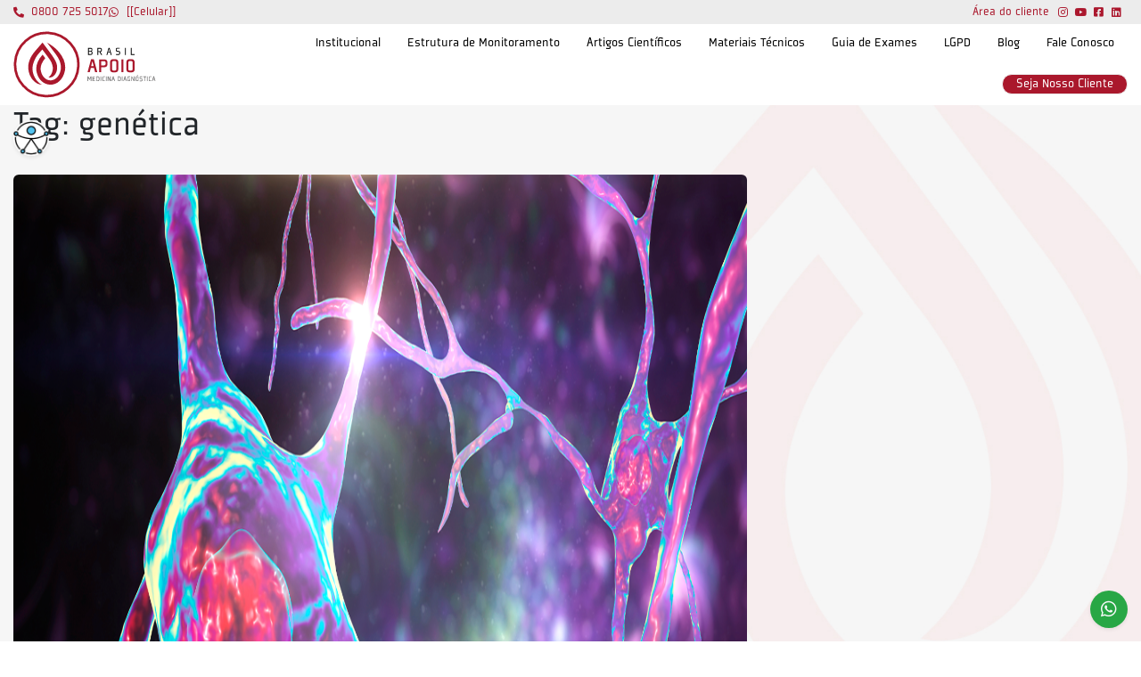

--- FILE ---
content_type: text/html; charset=UTF-8
request_url: https://brasilapoio.com.br/tag/genetica/
body_size: 76360
content:
<!DOCTYPE html>
<html lang="pt-BR">

<head>
	<!-- Bruno (Innovare) 02/10/24, retirando a tag noindex para que seja indexado   -->
	<!-- <meta name="robots" content="noindex"> -->
	<meta charset="UTF-8">
	<meta name="viewport" content="width=device-width, initial-scale=1">
	<meta http-equiv="X-UA-Compatible" content="IE=edge">
	<link rel="profile" href="http://gmpg.org/xfn/11">
	<script src="https://cdn.jsdelivr.net/npm/exceljs/dist/exceljs.min.js"></script>
	<script src="https://cdn.jsdelivr.net/npm/html2canvas@1.4.1/dist/html2canvas.min.js"></script>
	<script src="https://cdnjs.cloudflare.com/ajax/libs/jspdf/2.5.1/jspdf.umd.min.js"></script>

	<!-- scriptprivacy -->
	<script src='https://cdn.privacytools.com.br/public_api/banner/autoblock/v3/Ro6J227161.js?t=1'></script>

	<script type="text/javascript">
		window.onload = function() {
			/* Detecta o IE ou browsers desatualizados */
			if (typeof Promise == "undefined") {
				document.body.innerHTML = ('<h2 style="text-align:center;">Por favor, atualize seu navegador para um mais recente!</h2>');
				document.body.classList.add('full-loaded');
				document.body.style.opacity = 1;
			}
		}
	</script>
	<link rel="stylesheet" href="/wp-content/themes/wp-bootstrap-starter/inc/assets/css/animate.min.css">
	<meta name='robots' content='index, follow, max-image-preview:large, max-snippet:-1, max-video-preview:-1' />

	<!-- This site is optimized with the Yoast SEO plugin v26.7 - https://yoast.com/wordpress/plugins/seo/ -->
	<title>genética Archives - Brasil Apoio</title>
	<link rel="canonical" href="https://brasilapoio.com.br/tag/genetica/" />
	<meta property="og:locale" content="pt_BR" />
	<meta property="og:type" content="article" />
	<meta property="og:title" content="genética Archives - Brasil Apoio" />
	<meta property="og:url" content="https://brasilapoio.com.br/tag/genetica/" />
	<meta property="og:site_name" content="Brasil Apoio" />
	<meta name="twitter:card" content="summary_large_image" />
	<script type="application/ld+json" class="yoast-schema-graph">{"@context":"https://schema.org","@graph":[{"@type":"CollectionPage","@id":"https://brasilapoio.com.br/tag/genetica/","url":"https://brasilapoio.com.br/tag/genetica/","name":"genética Archives - Brasil Apoio","isPartOf":{"@id":"https://brasilapoio.com.br/#website"},"primaryImageOfPage":{"@id":"https://brasilapoio.com.br/tag/genetica/#primaryimage"},"image":{"@id":"https://brasilapoio.com.br/tag/genetica/#primaryimage"},"thumbnailUrl":"https://brasilapoio.com.br/wp-content/uploads/2023/12/Capa-Blog_HUNTINGTON.png","breadcrumb":{"@id":"https://brasilapoio.com.br/tag/genetica/#breadcrumb"},"inLanguage":"pt-BR"},{"@type":"ImageObject","inLanguage":"pt-BR","@id":"https://brasilapoio.com.br/tag/genetica/#primaryimage","url":"https://brasilapoio.com.br/wp-content/uploads/2023/12/Capa-Blog_HUNTINGTON.png","contentUrl":"https://brasilapoio.com.br/wp-content/uploads/2023/12/Capa-Blog_HUNTINGTON.png","width":1600,"height":1066},{"@type":"BreadcrumbList","@id":"https://brasilapoio.com.br/tag/genetica/#breadcrumb","itemListElement":[{"@type":"ListItem","position":1,"name":"Home","item":"https://brasilapoio.com.br/"},{"@type":"ListItem","position":2,"name":"genética"}]},{"@type":"WebSite","@id":"https://brasilapoio.com.br/#website","url":"https://brasilapoio.com.br/","name":"Brasil Apoio","description":"Medicina Diagnóstica","publisher":{"@id":"https://brasilapoio.com.br/#organization"},"potentialAction":[{"@type":"SearchAction","target":{"@type":"EntryPoint","urlTemplate":"https://brasilapoio.com.br/?s={search_term_string}"},"query-input":{"@type":"PropertyValueSpecification","valueRequired":true,"valueName":"search_term_string"}}],"inLanguage":"pt-BR"},{"@type":"Organization","@id":"https://brasilapoio.com.br/#organization","name":"Brasil Apoio","url":"https://brasilapoio.com.br/","logo":{"@type":"ImageObject","inLanguage":"pt-BR","@id":"https://brasilapoio.com.br/#/schema/logo/image/","url":"https://brasilapoio.com.br/wp-content/uploads/2021/01/icon.svg","contentUrl":"https://brasilapoio.com.br/wp-content/uploads/2021/01/icon.svg","width":87,"height":87,"caption":"Brasil Apoio"},"image":{"@id":"https://brasilapoio.com.br/#/schema/logo/image/"}}]}</script>
	<!-- / Yoast SEO plugin. -->


<link rel='dns-prefetch' href='//brasilapoio.com.br' />
<link rel='dns-prefetch' href='//www.googletagmanager.com' />
<link rel="alternate" type="application/rss+xml" title="Feed para Brasil Apoio &raquo;" href="https://brasilapoio.com.br/feed/" />
<link rel="alternate" type="application/rss+xml" title="Feed de comentários para Brasil Apoio &raquo;" href="https://brasilapoio.com.br/comments/feed/" />
<link rel="alternate" type="application/rss+xml" title="Feed de tag para Brasil Apoio &raquo; genética" href="https://brasilapoio.com.br/tag/genetica/feed/" />
<style id='wp-img-auto-sizes-contain-inline-css' type='text/css'>
img:is([sizes=auto i],[sizes^="auto," i]){contain-intrinsic-size:3000px 1500px}
/*# sourceURL=wp-img-auto-sizes-contain-inline-css */
</style>
<style id='wp-emoji-styles-inline-css' type='text/css'>

	img.wp-smiley, img.emoji {
		display: inline !important;
		border: none !important;
		box-shadow: none !important;
		height: 1em !important;
		width: 1em !important;
		margin: 0 0.07em !important;
		vertical-align: -0.1em !important;
		background: none !important;
		padding: 0 !important;
	}
/*# sourceURL=wp-emoji-styles-inline-css */
</style>
<link rel='stylesheet' id='wp-block-library-css' href='https://brasilapoio.com.br/wp-includes/css/dist/block-library/style.min.css?ver=51c68556dd6193790205f8897b3f13c4' type='text/css' media='all' />
<style id='classic-theme-styles-inline-css' type='text/css'>
/*! This file is auto-generated */
.wp-block-button__link{color:#fff;background-color:#32373c;border-radius:9999px;box-shadow:none;text-decoration:none;padding:calc(.667em + 2px) calc(1.333em + 2px);font-size:1.125em}.wp-block-file__button{background:#32373c;color:#fff;text-decoration:none}
/*# sourceURL=/wp-includes/css/classic-themes.min.css */
</style>
<style id='safe-svg-svg-icon-style-inline-css' type='text/css'>
.safe-svg-cover{text-align:center}.safe-svg-cover .safe-svg-inside{display:inline-block;max-width:100%}.safe-svg-cover svg{fill:currentColor;height:100%;max-height:100%;max-width:100%;width:100%}

/*# sourceURL=https://brasilapoio.com.br/wp-content/plugins/safe-svg/dist/safe-svg-block-frontend.css */
</style>
<style id='global-styles-inline-css' type='text/css'>
:root{--wp--preset--aspect-ratio--square: 1;--wp--preset--aspect-ratio--4-3: 4/3;--wp--preset--aspect-ratio--3-4: 3/4;--wp--preset--aspect-ratio--3-2: 3/2;--wp--preset--aspect-ratio--2-3: 2/3;--wp--preset--aspect-ratio--16-9: 16/9;--wp--preset--aspect-ratio--9-16: 9/16;--wp--preset--color--black: #000000;--wp--preset--color--cyan-bluish-gray: #abb8c3;--wp--preset--color--white: #ffffff;--wp--preset--color--pale-pink: #f78da7;--wp--preset--color--vivid-red: #cf2e2e;--wp--preset--color--luminous-vivid-orange: #ff6900;--wp--preset--color--luminous-vivid-amber: #fcb900;--wp--preset--color--light-green-cyan: #7bdcb5;--wp--preset--color--vivid-green-cyan: #00d084;--wp--preset--color--pale-cyan-blue: #8ed1fc;--wp--preset--color--vivid-cyan-blue: #0693e3;--wp--preset--color--vivid-purple: #9b51e0;--wp--preset--gradient--vivid-cyan-blue-to-vivid-purple: linear-gradient(135deg,rgb(6,147,227) 0%,rgb(155,81,224) 100%);--wp--preset--gradient--light-green-cyan-to-vivid-green-cyan: linear-gradient(135deg,rgb(122,220,180) 0%,rgb(0,208,130) 100%);--wp--preset--gradient--luminous-vivid-amber-to-luminous-vivid-orange: linear-gradient(135deg,rgb(252,185,0) 0%,rgb(255,105,0) 100%);--wp--preset--gradient--luminous-vivid-orange-to-vivid-red: linear-gradient(135deg,rgb(255,105,0) 0%,rgb(207,46,46) 100%);--wp--preset--gradient--very-light-gray-to-cyan-bluish-gray: linear-gradient(135deg,rgb(238,238,238) 0%,rgb(169,184,195) 100%);--wp--preset--gradient--cool-to-warm-spectrum: linear-gradient(135deg,rgb(74,234,220) 0%,rgb(151,120,209) 20%,rgb(207,42,186) 40%,rgb(238,44,130) 60%,rgb(251,105,98) 80%,rgb(254,248,76) 100%);--wp--preset--gradient--blush-light-purple: linear-gradient(135deg,rgb(255,206,236) 0%,rgb(152,150,240) 100%);--wp--preset--gradient--blush-bordeaux: linear-gradient(135deg,rgb(254,205,165) 0%,rgb(254,45,45) 50%,rgb(107,0,62) 100%);--wp--preset--gradient--luminous-dusk: linear-gradient(135deg,rgb(255,203,112) 0%,rgb(199,81,192) 50%,rgb(65,88,208) 100%);--wp--preset--gradient--pale-ocean: linear-gradient(135deg,rgb(255,245,203) 0%,rgb(182,227,212) 50%,rgb(51,167,181) 100%);--wp--preset--gradient--electric-grass: linear-gradient(135deg,rgb(202,248,128) 0%,rgb(113,206,126) 100%);--wp--preset--gradient--midnight: linear-gradient(135deg,rgb(2,3,129) 0%,rgb(40,116,252) 100%);--wp--preset--font-size--small: 13px;--wp--preset--font-size--medium: 20px;--wp--preset--font-size--large: 36px;--wp--preset--font-size--x-large: 42px;--wp--preset--spacing--20: 0.44rem;--wp--preset--spacing--30: 0.67rem;--wp--preset--spacing--40: 1rem;--wp--preset--spacing--50: 1.5rem;--wp--preset--spacing--60: 2.25rem;--wp--preset--spacing--70: 3.38rem;--wp--preset--spacing--80: 5.06rem;--wp--preset--shadow--natural: 6px 6px 9px rgba(0, 0, 0, 0.2);--wp--preset--shadow--deep: 12px 12px 50px rgba(0, 0, 0, 0.4);--wp--preset--shadow--sharp: 6px 6px 0px rgba(0, 0, 0, 0.2);--wp--preset--shadow--outlined: 6px 6px 0px -3px rgb(255, 255, 255), 6px 6px rgb(0, 0, 0);--wp--preset--shadow--crisp: 6px 6px 0px rgb(0, 0, 0);}:where(.is-layout-flex){gap: 0.5em;}:where(.is-layout-grid){gap: 0.5em;}body .is-layout-flex{display: flex;}.is-layout-flex{flex-wrap: wrap;align-items: center;}.is-layout-flex > :is(*, div){margin: 0;}body .is-layout-grid{display: grid;}.is-layout-grid > :is(*, div){margin: 0;}:where(.wp-block-columns.is-layout-flex){gap: 2em;}:where(.wp-block-columns.is-layout-grid){gap: 2em;}:where(.wp-block-post-template.is-layout-flex){gap: 1.25em;}:where(.wp-block-post-template.is-layout-grid){gap: 1.25em;}.has-black-color{color: var(--wp--preset--color--black) !important;}.has-cyan-bluish-gray-color{color: var(--wp--preset--color--cyan-bluish-gray) !important;}.has-white-color{color: var(--wp--preset--color--white) !important;}.has-pale-pink-color{color: var(--wp--preset--color--pale-pink) !important;}.has-vivid-red-color{color: var(--wp--preset--color--vivid-red) !important;}.has-luminous-vivid-orange-color{color: var(--wp--preset--color--luminous-vivid-orange) !important;}.has-luminous-vivid-amber-color{color: var(--wp--preset--color--luminous-vivid-amber) !important;}.has-light-green-cyan-color{color: var(--wp--preset--color--light-green-cyan) !important;}.has-vivid-green-cyan-color{color: var(--wp--preset--color--vivid-green-cyan) !important;}.has-pale-cyan-blue-color{color: var(--wp--preset--color--pale-cyan-blue) !important;}.has-vivid-cyan-blue-color{color: var(--wp--preset--color--vivid-cyan-blue) !important;}.has-vivid-purple-color{color: var(--wp--preset--color--vivid-purple) !important;}.has-black-background-color{background-color: var(--wp--preset--color--black) !important;}.has-cyan-bluish-gray-background-color{background-color: var(--wp--preset--color--cyan-bluish-gray) !important;}.has-white-background-color{background-color: var(--wp--preset--color--white) !important;}.has-pale-pink-background-color{background-color: var(--wp--preset--color--pale-pink) !important;}.has-vivid-red-background-color{background-color: var(--wp--preset--color--vivid-red) !important;}.has-luminous-vivid-orange-background-color{background-color: var(--wp--preset--color--luminous-vivid-orange) !important;}.has-luminous-vivid-amber-background-color{background-color: var(--wp--preset--color--luminous-vivid-amber) !important;}.has-light-green-cyan-background-color{background-color: var(--wp--preset--color--light-green-cyan) !important;}.has-vivid-green-cyan-background-color{background-color: var(--wp--preset--color--vivid-green-cyan) !important;}.has-pale-cyan-blue-background-color{background-color: var(--wp--preset--color--pale-cyan-blue) !important;}.has-vivid-cyan-blue-background-color{background-color: var(--wp--preset--color--vivid-cyan-blue) !important;}.has-vivid-purple-background-color{background-color: var(--wp--preset--color--vivid-purple) !important;}.has-black-border-color{border-color: var(--wp--preset--color--black) !important;}.has-cyan-bluish-gray-border-color{border-color: var(--wp--preset--color--cyan-bluish-gray) !important;}.has-white-border-color{border-color: var(--wp--preset--color--white) !important;}.has-pale-pink-border-color{border-color: var(--wp--preset--color--pale-pink) !important;}.has-vivid-red-border-color{border-color: var(--wp--preset--color--vivid-red) !important;}.has-luminous-vivid-orange-border-color{border-color: var(--wp--preset--color--luminous-vivid-orange) !important;}.has-luminous-vivid-amber-border-color{border-color: var(--wp--preset--color--luminous-vivid-amber) !important;}.has-light-green-cyan-border-color{border-color: var(--wp--preset--color--light-green-cyan) !important;}.has-vivid-green-cyan-border-color{border-color: var(--wp--preset--color--vivid-green-cyan) !important;}.has-pale-cyan-blue-border-color{border-color: var(--wp--preset--color--pale-cyan-blue) !important;}.has-vivid-cyan-blue-border-color{border-color: var(--wp--preset--color--vivid-cyan-blue) !important;}.has-vivid-purple-border-color{border-color: var(--wp--preset--color--vivid-purple) !important;}.has-vivid-cyan-blue-to-vivid-purple-gradient-background{background: var(--wp--preset--gradient--vivid-cyan-blue-to-vivid-purple) !important;}.has-light-green-cyan-to-vivid-green-cyan-gradient-background{background: var(--wp--preset--gradient--light-green-cyan-to-vivid-green-cyan) !important;}.has-luminous-vivid-amber-to-luminous-vivid-orange-gradient-background{background: var(--wp--preset--gradient--luminous-vivid-amber-to-luminous-vivid-orange) !important;}.has-luminous-vivid-orange-to-vivid-red-gradient-background{background: var(--wp--preset--gradient--luminous-vivid-orange-to-vivid-red) !important;}.has-very-light-gray-to-cyan-bluish-gray-gradient-background{background: var(--wp--preset--gradient--very-light-gray-to-cyan-bluish-gray) !important;}.has-cool-to-warm-spectrum-gradient-background{background: var(--wp--preset--gradient--cool-to-warm-spectrum) !important;}.has-blush-light-purple-gradient-background{background: var(--wp--preset--gradient--blush-light-purple) !important;}.has-blush-bordeaux-gradient-background{background: var(--wp--preset--gradient--blush-bordeaux) !important;}.has-luminous-dusk-gradient-background{background: var(--wp--preset--gradient--luminous-dusk) !important;}.has-pale-ocean-gradient-background{background: var(--wp--preset--gradient--pale-ocean) !important;}.has-electric-grass-gradient-background{background: var(--wp--preset--gradient--electric-grass) !important;}.has-midnight-gradient-background{background: var(--wp--preset--gradient--midnight) !important;}.has-small-font-size{font-size: var(--wp--preset--font-size--small) !important;}.has-medium-font-size{font-size: var(--wp--preset--font-size--medium) !important;}.has-large-font-size{font-size: var(--wp--preset--font-size--large) !important;}.has-x-large-font-size{font-size: var(--wp--preset--font-size--x-large) !important;}
:where(.wp-block-post-template.is-layout-flex){gap: 1.25em;}:where(.wp-block-post-template.is-layout-grid){gap: 1.25em;}
:where(.wp-block-term-template.is-layout-flex){gap: 1.25em;}:where(.wp-block-term-template.is-layout-grid){gap: 1.25em;}
:where(.wp-block-columns.is-layout-flex){gap: 2em;}:where(.wp-block-columns.is-layout-grid){gap: 2em;}
:root :where(.wp-block-pullquote){font-size: 1.5em;line-height: 1.6;}
/*# sourceURL=global-styles-inline-css */
</style>
<link rel='stylesheet' id='contact-form-7-css' href='https://brasilapoio.com.br/wp-content/plugins/contact-form-7/includes/css/styles.css?ver=6.1.4' type='text/css' media='all' />
<link rel='stylesheet' id='wp-bootstrap-starter-bootstrap-css-css' href='https://brasilapoio.com.br/wp-content/themes/wp-bootstrap-starter/inc/assets/css/bootstrap.min.css?ver=51c68556dd6193790205f8897b3f13c4' type='text/css' media='all' />
<link rel='stylesheet' id='wp-bootstrap-starter-fontawesome-cdn-css' href='https://brasilapoio.com.br/wp-content/themes/wp-bootstrap-starter/inc/assets/css/fontawesome.min.css?ver=51c68556dd6193790205f8897b3f13c4' type='text/css' media='all' />
<link rel='stylesheet' id='wp-bootstrap-starter-style-css' href='https://brasilapoio.com.br/wp-content/themes/wp-bootstrap-starter/style.css?ver=51c68556dd6193790205f8897b3f13c4' type='text/css' media='all' />
<link rel='stylesheet' id='newsletter-css' href='https://brasilapoio.com.br/wp-content/plugins/newsletter/style.css?ver=9.1.0' type='text/css' media='all' />
<link rel='stylesheet' id='ekit-widget-styles-css' href='https://brasilapoio.com.br/wp-content/plugins/elementskit-lite/widgets/init/assets/css/widget-styles.css?ver=3.7.8' type='text/css' media='all' />
<link rel='stylesheet' id='ekit-responsive-css' href='https://brasilapoio.com.br/wp-content/plugins/elementskit-lite/widgets/init/assets/css/responsive.css?ver=3.7.8' type='text/css' media='all' />
<link rel='stylesheet' id='elementor-frontend-css' href='https://brasilapoio.com.br/wp-content/plugins/elementor/assets/css/frontend.min.css?ver=3.34.1' type='text/css' media='all' />
<link rel='stylesheet' id='eael-general-css' href='https://brasilapoio.com.br/wp-content/plugins/essential-addons-for-elementor-lite/assets/front-end/css/view/general.min.css?ver=6.5.5' type='text/css' media='all' />
<script type="text/javascript" src="https://brasilapoio.com.br/wp-includes/js/jquery/jquery.min.js?ver=3.7.1" id="jquery-core-js"></script>
<script type="text/javascript" src="https://brasilapoio.com.br/wp-includes/js/jquery/jquery-migrate.min.js?ver=3.4.1" id="jquery-migrate-js"></script>

<!-- Snippet da etiqueta do Google (gtag.js) adicionado pelo Site Kit -->
<!-- Snippet do Google Análises adicionado pelo Site Kit -->
<script type="text/javascript" src="https://www.googletagmanager.com/gtag/js?id=G-L06E6Y8HZY" id="google_gtagjs-js" async></script>
<script type="text/javascript" id="google_gtagjs-js-after">
/* <![CDATA[ */
window.dataLayer = window.dataLayer || [];function gtag(){dataLayer.push(arguments);}
gtag("set","linker",{"domains":["brasilapoio.com.br"]});
gtag("js", new Date());
gtag("set", "developer_id.dZTNiMT", true);
gtag("config", "G-L06E6Y8HZY");
//# sourceURL=google_gtagjs-js-after
/* ]]> */
</script>
<link rel="https://api.w.org/" href="https://brasilapoio.com.br/wp-json//" /><link rel="alternate" title="JSON" type="application/json" href="https://brasilapoio.com.br/wp-json//wp/v2/tags/2132" /><link rel="EditURI" type="application/rsd+xml" title="RSD" href="https://brasilapoio.com.br/xmlrpc.php?rsd" />

<style type='text/css'> .ae_data .elementor-editor-element-setting {
            display:none !important;
            }
            </style><meta name="generator" content="Site Kit by Google 1.168.0" /><link rel="pingback" href="https://brasilapoio.com.br/xmlrpc.php">    <style type="text/css">
        #page-sub-header { background: #fff; }
    </style>
    <meta name="generator" content="Elementor 3.34.1; features: additional_custom_breakpoints; settings: css_print_method-external, google_font-enabled, font_display-auto">
<style type="text/css">.recentcomments a{display:inline !important;padding:0 !important;margin:0 !important;}</style>			<style>
				.e-con.e-parent:nth-of-type(n+4):not(.e-lazyloaded):not(.e-no-lazyload),
				.e-con.e-parent:nth-of-type(n+4):not(.e-lazyloaded):not(.e-no-lazyload) * {
					background-image: none !important;
				}
				@media screen and (max-height: 1024px) {
					.e-con.e-parent:nth-of-type(n+3):not(.e-lazyloaded):not(.e-no-lazyload),
					.e-con.e-parent:nth-of-type(n+3):not(.e-lazyloaded):not(.e-no-lazyload) * {
						background-image: none !important;
					}
				}
				@media screen and (max-height: 640px) {
					.e-con.e-parent:nth-of-type(n+2):not(.e-lazyloaded):not(.e-no-lazyload),
					.e-con.e-parent:nth-of-type(n+2):not(.e-lazyloaded):not(.e-no-lazyload) * {
						background-image: none !important;
					}
				}
			</style>
			<style type="text/css" id="custom-background-css">
body.custom-background { background-image: url("https://afip-hml-brz-brasilapoio.azurewebsites.net/wp-content/uploads/2021/10/web-background.jpg"); background-position: left top; background-size: auto; background-repeat: repeat; background-attachment: scroll; }
</style>
	<link rel="icon" href="https://brasilapoio.com.br/wp-content/uploads/2021/01/iconmin-1.svg" sizes="32x32" />
<link rel="icon" href="https://brasilapoio.com.br/wp-content/uploads/2021/01/iconmin-1.svg" sizes="192x192" />
<link rel="apple-touch-icon" href="https://brasilapoio.com.br/wp-content/uploads/2021/01/iconmin-1.svg" />
<meta name="msapplication-TileImage" content="https://brasilapoio.com.br/wp-content/uploads/2021/01/iconmin-1.svg" />
	<style>
		.elementor-widget-icon-list .elementor-icon-list-item>.elementor-icon-list-text,
		.elementor-widget-icon-list .elementor-icon-list-item>a {
			font-family: "PlexesPro" !important;
		}
	</style>

</head>

<body class="archive tag tag-genetica tag-2132 custom-background wp-theme-wp-bootstrap-starter group-blog hfeed elementor-default elementor-kit-98">
	<!-- Dados -->
			<div data-elementor-type="wp-post" data-elementor-id="1163" class="elementor elementor-1163">
						<section class="elementor-section elementor-top-section elementor-element elementor-element-c785a08 elementor-hidden-tablet elementor-hidden-mobile elementor-hidden-desktop elementor-section-boxed elementor-section-height-default elementor-section-height-default" data-id="c785a08" data-element_type="section">
						<div class="elementor-container elementor-column-gap-default">
					<div class="elementor-column elementor-col-100 elementor-top-column elementor-element elementor-element-8bdbfe6" data-id="8bdbfe6" data-element_type="column" id="dynamic-data">
			<div class="elementor-widget-wrap elementor-element-populated">
						<div class="elementor-element elementor-element-6ef7deb elementor-widget elementor-widget-text-editor" data-id="6ef7deb" data-element_type="widget" data-widget_type="text-editor.default">
				<div class="elementor-widget-container">
									<p>Telefone 0800 725 5017</p>								</div>
				</div>
				<div class="elementor-element elementor-element-720c0c7 elementor-widget elementor-widget-text-editor" data-id="720c0c7" data-element_type="widget" data-widget_type="text-editor.default">
				<div class="elementor-widget-container">
									<p>TelefoneLink 0800 725 5017</p>								</div>
				</div>
				<div class="elementor-element elementor-element-4812ae4 elementor-widget elementor-widget-text-editor" data-id="4812ae4" data-element_type="widget" data-widget_type="text-editor.default">
				<div class="elementor-widget-container">
									<p>Celular (11) 99316 3538</p>								</div>
				</div>
				<div class="elementor-element elementor-element-c80a3c8 elementor-widget elementor-widget-text-editor" data-id="c80a3c8" data-element_type="widget" data-widget_type="text-editor.default">
				<div class="elementor-widget-container">
									<p>CelularLink wa.me/5511993163538</p>								</div>
				</div>
				<div class="elementor-element elementor-element-36a8a9d elementor-widget elementor-widget-text-editor" data-id="36a8a9d" data-element_type="widget" data-widget_type="text-editor.default">
				<div class="elementor-widget-container">
									<p>Endereço Rua Padre Machado, 1040 &#8211; Bosque da Saúde, São Paulo &#8211; SP</p>								</div>
				</div>
				<div class="elementor-element elementor-element-d3e6b7c elementor-widget elementor-widget-text-editor" data-id="d3e6b7c" data-element_type="widget" data-widget_type="text-editor.default">
				<div class="elementor-widget-container">
									<p>CEP 04127-001</p>								</div>
				</div>
				<div class="elementor-element elementor-element-4851012 elementor-widget elementor-widget-text-editor" data-id="4851012" data-element_type="widget" data-widget_type="text-editor.default">
				<div class="elementor-widget-container">
									<p>AtendimentoSemana De segunda a sexta das 7h às 19h</p>								</div>
				</div>
				<div class="elementor-element elementor-element-ced8d40 elementor-widget elementor-widget-text-editor" data-id="ced8d40" data-element_type="widget" data-widget_type="text-editor.default">
				<div class="elementor-widget-container">
									<p>AtendimentoFimSemana  Sábados das 7h às 13h</p>								</div>
				</div>
				<div class="elementor-element elementor-element-34c9d08 elementor-widget elementor-widget-text-editor" data-id="34c9d08" data-element_type="widget" data-widget_type="text-editor.default">
				<div class="elementor-widget-container">
									<p>Instagram www.instagram.com/brasilapoio/</p>								</div>
				</div>
				<div class="elementor-element elementor-element-bab8241 elementor-widget elementor-widget-text-editor" data-id="bab8241" data-element_type="widget" data-widget_type="text-editor.default">
				<div class="elementor-widget-container">
									<p>Facebook www.facebook.com/brasilapoio</p>								</div>
				</div>
				<div class="elementor-element elementor-element-1aca51b elementor-widget elementor-widget-text-editor" data-id="1aca51b" data-element_type="widget" data-widget_type="text-editor.default">
				<div class="elementor-widget-container">
									<p>Linkedin www.linkedin.com/company/brasilapoio</p>								</div>
				</div>
				<div class="elementor-element elementor-element-1eeb891 elementor-widget elementor-widget-text-editor" data-id="1eeb891" data-element_type="widget" data-widget_type="text-editor.default">
				<div class="elementor-widget-container">
									<p><a href="https://www.youtube.com/channel/UCGjo2uC0SWl8O9GcFkNdiyg">Youtube www.youtube.com/channel/UCGjo2uC0SWl8O9GcFkNdiyg</a></p>								</div>
				</div>
				<div class="elementor-element elementor-element-addcb17 elementor-widget elementor-widget-text-editor" data-id="addcb17" data-element_type="widget" data-widget_type="text-editor.default">
				<div class="elementor-widget-container">
									<p>sacEmail sac@brasilapoio.com.br</p>								</div>
				</div>
				<div class="elementor-element elementor-element-264f3d0 elementor-widget elementor-widget-text-editor" data-id="264f3d0" data-element_type="widget" data-widget_type="text-editor.default">
				<div class="elementor-widget-container">
									<p>comercialEmail comercial@brasilapoio.com.br</p>								</div>
				</div>
				<div class="elementor-element elementor-element-8d429f0 elementor-widget elementor-widget-text-editor" data-id="8d429f0" data-element_type="widget" data-widget_type="text-editor.default">
				<div class="elementor-widget-container">
									<p>CelularImprensa (31) 9980-07134 &#8211; Lorenza Coelho</p>								</div>
				</div>
				<div class="elementor-element elementor-element-e1c4599 elementor-widget elementor-widget-text-editor" data-id="e1c4599" data-element_type="widget" data-widget_type="text-editor.default">
				<div class="elementor-widget-container">
									<p>CelularImprensaLink 5531998007134</p>								</div>
				</div>
				<div class="elementor-element elementor-element-b5ec88c elementor-widget elementor-widget-text-editor" data-id="b5ec88c" data-element_type="widget" data-widget_type="text-editor.default">
				<div class="elementor-widget-container">
									<p>EmailImprensa imprensa@afip.com.br</p>								</div>
				</div>
				<div class="elementor-element elementor-element-d11cb90 elementor-widget elementor-widget-text-editor" data-id="d11cb90" data-element_type="widget" data-widget_type="text-editor.default">
				<div class="elementor-widget-container">
									<p>Privacidade wp-content/uploads/2021/04/POLITICA_BRASIL_APOIO.pdf</p>								</div>
				</div>
				<div class="elementor-element elementor-element-db78371 elementor-widget elementor-widget-text-editor" data-id="db78371" data-element_type="widget" data-widget_type="text-editor.default">
				<div class="elementor-widget-container">
									<p>Termos wp-content/uploads/2021/04/TERMO_BRASIL_APOIO.pdf</p>								</div>
				</div>
				<div class="elementor-element elementor-element-cefee0f elementor-widget elementor-widget-text-editor" data-id="cefee0f" data-element_type="widget" data-widget_type="text-editor.default">
				<div class="elementor-widget-container">
									<p>baixarApresentacao /wp-content/uploads/2025/06/BA_Folder_20x20cm_modelo4_v8.pdf</p>								</div>
				</div>
					</div>
		</div>
					</div>
		</section>
				</div>
		
	<!-- Seja nosso cliente -->
	<div id="seja-nosso-cliente-form" class="d-none" style="display:none;">
		
<div class="wpcf7 no-js" id="wpcf7-f268-o1" lang="pt-BR" dir="ltr" data-wpcf7-id="268">
<div class="screen-reader-response"><p role="status" aria-live="polite" aria-atomic="true"></p> <ul></ul></div>
<form action="/tag/genetica/#wpcf7-f268-o1" method="post" class="wpcf7-form init" aria-label="Formulários de contato" novalidate="novalidate" data-status="init">
<fieldset class="hidden-fields-container"><input type="hidden" name="_wpcf7" value="268" /><input type="hidden" name="_wpcf7_version" value="6.1.4" /><input type="hidden" name="_wpcf7_locale" value="pt_BR" /><input type="hidden" name="_wpcf7_unit_tag" value="wpcf7-f268-o1" /><input type="hidden" name="_wpcf7_container_post" value="0" /><input type="hidden" name="_wpcf7_posted_data_hash" value="" />
</fieldset>
<div class="row form-customized" id="form-sejanossocliente">
	<div class="col-lg-6 mb-3">
		<p><span class="wpcf7-form-control-wrap" data-name="your-name"><input size="40" maxlength="400" class="wpcf7-form-control wpcf7-text wpcf7-validates-as-required" aria-required="true" aria-invalid="false" placeholder="Nome *" value="" type="text" name="your-name" /></span>
		</p>
	</div>
	<div class="col-lg-6 mb-3">
		<p><span class="wpcf7-form-control-wrap" data-name="your-lastname"><input size="40" maxlength="400" class="wpcf7-form-control wpcf7-text wpcf7-validates-as-required" aria-required="true" aria-invalid="false" placeholder="Sobrenome *" value="" type="text" name="your-lastname" /></span>
		</p>
	</div>
	<div class="col-lg-12 mb-3">
		<p><span class="wpcf7-form-control-wrap" data-name="your-business"><input size="40" maxlength="400" class="wpcf7-form-control wpcf7-text wpcf7-validates-as-required" aria-required="true" aria-invalid="false" placeholder="Cargo *" value="" type="text" name="your-business" /></span>
		</p>
	</div>
	<div class="col-lg-6 mb-3">
		<p><span class="wpcf7-form-control-wrap" data-name="your-state"><input size="40" maxlength="400" class="wpcf7-form-control wpcf7-text wpcf7-validates-as-required" aria-required="true" aria-invalid="false" placeholder="Estado *" value="" type="text" name="your-state" /></span>
		</p>
	</div>
	<div class="col-lg-6 mb-3">
		<p><span class="wpcf7-form-control-wrap" data-name="your-city"><input size="40" maxlength="400" class="wpcf7-form-control wpcf7-text wpcf7-validates-as-required" aria-required="true" aria-invalid="false" placeholder="Cidade *" value="" type="text" name="your-city" /></span>
		</p>
	</div>
	<div class="col-lg-12 mb-3">
		<p><span class="wpcf7-form-control-wrap" data-name="your-email"><input size="40" maxlength="400" class="wpcf7-form-control wpcf7-email wpcf7-validates-as-required wpcf7-text wpcf7-validates-as-email" aria-required="true" aria-invalid="false" placeholder="Endereço de e-mail (Preferência Corporativo) *" value="" type="email" name="your-email" /></span>
		</p>
	</div>
	<div class="col-lg-6 mb-3">
		<p><span class="wpcf7-form-control-wrap" data-name="your-phone"><input size="40" maxlength="400" class="wpcf7-form-control wpcf7-text mask-telephone" aria-invalid="false" placeholder="Telefone fixo" value="" type="text" name="your-phone" /></span>
		</p>
	</div>
	<div class="col-lg-6 mb-3">
		<p><span class="wpcf7-form-control-wrap" data-name="your-celphone"><input size="40" maxlength="400" class="wpcf7-form-control wpcf7-text wpcf7-validates-as-required mask-phone" aria-required="true" aria-invalid="false" placeholder="Celular *" value="" type="text" name="your-celphone" /></span>
		</p>
	</div>
	<div class="col-lg-12 mb-3">
		<p><span class="wpcf7-form-control-wrap" data-name="your-institute"><input size="40" maxlength="400" class="wpcf7-form-control wpcf7-text wpcf7-validates-as-required" aria-required="true" aria-invalid="false" placeholder="Instituição de Saúde *" value="" type="text" name="your-institute" /></span>
		</p>
	</div>
	<div class="col-lg-12 mb-3">
		<p><span class="wpcf7-form-control-wrap" data-name="your-segment"><select class="wpcf7-form-control wpcf7-select wpcf7-validates-as-required" aria-required="true" aria-invalid="false" name="your-segment"><option value="">&#8212;Escolha uma opção&#8212;</option><option value="Hospital Particular">Hospital Particular</option><option value="Laboratório Ambulatorial">Laboratório Ambulatorial</option><option value="Laboratório Clínica">Laboratório Clínica</option><option value="Laboratório Hospitalar">Laboratório Hospitalar</option><option value="Policlínicas">Policlínicas</option><option value="Operador de Saúde">Operador de Saúde</option><option value="UBS">UBS</option></select></span>
		</p>
	</div>
	<div class="col-lg-12 mb-3">
		<p><span class="wpcf7-form-control-wrap" data-name="your-how"><select class="wpcf7-form-control wpcf7-select" aria-invalid="false" name="your-how"><option value="">&#8212;Escolha uma opção&#8212;</option><option value="Contato realizado pelo cliente">Contato realizado pelo cliente</option><option value="Evento/Congresso">Evento/Congresso</option><option value="Publicação">Publicação</option><option value="Relacionamento com o Cliente">Relacionamento com o Cliente</option><option value="Site">Site</option><option value="Telefone">Telefone</option><option value="Indicação de Clientes">Indicação de Clientes</option><option value="Indicação Interna">Indicação Interna</option><option value="Carteira Própria">Carteira Própria</option><option value="Prospecção Neoway">Prospecção Neoway</option><option value="WhatsApp">WhatsApp</option><option value="Sites de busca">Sites de busca</option><option value="Redes sociais">Redes sociais</option><option value="Usuário anterior do serviço">Usuário anterior do serviço</option><option value="Busca ativa/Captação">Busca ativa/Captação</option><option value="Outros">Outros</option></select></span>
		</p>
	</div>
	<div class="col-lg-12 mb-3 campo-outros" style="display: none;">
		<p><span class="wpcf7-form-control-wrap" data-name="your-others"><input size="40" maxlength="400" class="wpcf7-form-control wpcf7-text" aria-invalid="false" placeholder="Outros (Como ficou sabendo do Brasil Apoio?)" value="" type="text" name="your-others" /></span>
		</p>
	</div>
	<div class="col-lg-12 mb-3">
		<p><span class="wpcf7-form-control-wrap" data-name="your-message"><textarea cols="40" rows="10" maxlength="255" class="wpcf7-form-control wpcf7-textarea wpcf7-validates-as-required" aria-required="true" aria-invalid="false" placeholder="Mensagem *" name="your-message"></textarea></span>
		</p>
	</div>
</div>
<p><span id="wpcf7-696775bb01881-wrapper" class="wpcf7-form-control-wrap newthingse-wrap" ><input type="hidden" name="newthingse-time-start" value="1768388027"><input type="hidden" name="newthingse-time-check" value="15"><input id="wpcf7-696775bb01881-field"  class="wpcf7-form-control wpcf7-text" type="text" name="newthingse" value="" size="40" tabindex="-1" autocomplete="off" /></span>
</p>
<p><span class="wpcf7-form-control-wrap" data-name="acceptance-680"><span class="wpcf7-form-control wpcf7-acceptance"><span class="wpcf7-list-item"><label><input type="checkbox" name="acceptance-680" value="1" class="aling-middle" aria-invalid="false" /><span class="wpcf7-list-item-label"><span class="text-term"> Declaro que li e aceito os termos de privacidade do <a href="#" target="_blank" class="text-red js-add-politica-privacidade"><strong>Brasil Apoio Medicina Diagnóstica</strong></a>.</span></span></label></span></span></span>
</p>
<p><input class="wpcf7-form-control wpcf7-submit has-spinner btn-danger" type="submit" value="Enviar" />
</p><div class="wpcf7-response-output" aria-hidden="true"></div>
</form>
</div>
	</div>

	<!-- Header -->
			<div data-elementor-type="wp-post" data-elementor-id="1156" class="elementor elementor-1156">
						<section class="elementor-section elementor-top-section elementor-element elementor-element-cc5d25a elementor-section-full_width container-fluid elementor-hidden-mobile elementor-section-height-default elementor-section-height-default" data-id="cc5d25a" data-element_type="section" id="topBar" data-settings="{&quot;background_background&quot;:&quot;classic&quot;}">
						<div class="elementor-container elementor-column-gap-no">
					<div class="elementor-column elementor-col-100 elementor-top-column elementor-element elementor-element-ab106be elementor-invisible" data-id="ab106be" data-element_type="column" data-settings="{&quot;background_background&quot;:&quot;classic&quot;,&quot;animation&quot;:&quot;fadeIn&quot;}">
			<div class="elementor-widget-wrap elementor-element-populated">
						<div class="elementor-element elementor-element-17b3fbe elementor-icon-list--layout-inline elementor-widget__width-auto wpfont elementor-list-item-link-full_width elementor-widget elementor-widget-icon-list" data-id="17b3fbe" data-element_type="widget" data-widget_type="icon-list.default">
				<div class="elementor-widget-container">
							<ul class="elementor-icon-list-items elementor-inline-items">
							<li class="elementor-icon-list-item elementor-inline-item">
											<a href="tel:%5B%5BTelefoneLink%5D%5D">

												<span class="elementor-icon-list-icon">
							<i aria-hidden="true" class="fas fa-phone-alt"></i>						</span>
										<span class="elementor-icon-list-text">0800 725 5017</span>
											</a>
									</li>
								<li class="elementor-icon-list-item elementor-inline-item">
											<a href="https://[[CelularLink]]">

												<span class="elementor-icon-list-icon">
							<i aria-hidden="true" class="fab fa-whatsapp"></i>						</span>
										<span class="elementor-icon-list-text">[[Celular]]</span>
											</a>
									</li>
						</ul>
						</div>
				</div>
				<div class="elementor-element elementor-element-ebbb99b elementor-icon-list--layout-inline elementor-align-center elementor-widget__width-auto ml-auto wpfont elementor-list-item-link-full_width elementor-widget elementor-widget-icon-list" data-id="ebbb99b" data-element_type="widget" data-widget_type="icon-list.default">
				<div class="elementor-widget-container">
							<ul class="elementor-icon-list-items elementor-inline-items">
							<li class="elementor-icon-list-item elementor-inline-item">
											<a href="/area-do-cliente">

											<span class="elementor-icon-list-text">Área do cliente</span>
											</a>
									</li>
						</ul>
						</div>
				</div>
				<div class="elementor-element elementor-element-abd46b7 elementor-icon-list--layout-inline elementor-align-center elementor-widget__width-auto icons-hover-eff elementor-list-item-link-full_width elementor-widget elementor-widget-icon-list" data-id="abd46b7" data-element_type="widget" data-widget_type="icon-list.default">
				<div class="elementor-widget-container">
							<ul class="elementor-icon-list-items elementor-inline-items">
							<li class="elementor-icon-list-item elementor-inline-item">
											<a href="https://[[Instagram]]" target="_blank" rel="nofollow">

												<span class="elementor-icon-list-icon">
							<i aria-hidden="true" class="fab fa-instagram"></i>						</span>
										<span class="elementor-icon-list-text"></span>
											</a>
									</li>
								<li class="elementor-icon-list-item elementor-inline-item">
											<a href="https://[[Youtube]]" target="_blank" rel="nofollow">

												<span class="elementor-icon-list-icon">
							<i aria-hidden="true" class="fab fa-youtube"></i>						</span>
										<span class="elementor-icon-list-text"></span>
											</a>
									</li>
								<li class="elementor-icon-list-item elementor-inline-item">
											<a href="https://[[Facebook]]" target="_blank" rel="nofollow">

												<span class="elementor-icon-list-icon">
							<i aria-hidden="true" class="fab fa-facebook-square"></i>						</span>
										<span class="elementor-icon-list-text"></span>
											</a>
									</li>
								<li class="elementor-icon-list-item elementor-inline-item">
											<a href="https://[[Linkedin]]" target="_blank" rel="nofollow">

												<span class="elementor-icon-list-icon">
							<i aria-hidden="true" class="fab fa-linkedin"></i>						</span>
										<span class="elementor-icon-list-text"></span>
											</a>
									</li>
						</ul>
						</div>
				</div>
					</div>
		</div>
					</div>
		</section>
				<section class="elementor-section elementor-top-section elementor-element elementor-element-de182bc elementor-section-full_width container-fluid elementor-section-height-default elementor-section-height-default" data-id="de182bc" data-element_type="section" id="navbar-control" data-settings="{&quot;background_background&quot;:&quot;classic&quot;}">
						<div class="elementor-container elementor-column-gap-no">
					<div class="elementor-column elementor-col-50 elementor-top-column elementor-element elementor-element-56f0236" data-id="56f0236" data-element_type="column" data-settings="{&quot;background_background&quot;:&quot;classic&quot;}">
			<div class="elementor-widget-wrap elementor-element-populated">
						<div class="elementor-element elementor-element-b352809 elementor-widget elementor-widget-html" data-id="b352809" data-element_type="widget" id="logotipo-1" data-widget_type="html.default">
				<div class="elementor-widget-container">
					<a href="/" class="d-flex align-items-center">
    <img src="/wp-content/uploads/2021/10/nav1-1.svg" id="nav1-1"/>
    <img src="/wp-content/uploads/2021/10/nav-1-2.svg" id="nav1-2"/>
    <div id="nav1-spacing">
        <img src="/wp-content/uploads/2021/10/nav1-3.svg" id="nav1-3"/>
        <div id="nav1-spacing2">
            <img src="/wp-content/uploads/2021/10/nav1-4.svg" id="nav1-4"/>
        </div>
    </div>
</a>				</div>
				</div>
				<div class="elementor-element elementor-element-b26be4a elementor-widget elementor-widget-html" data-id="b26be4a" data-element_type="widget" id="logotipo-2" data-widget_type="html.default">
				<div class="elementor-widget-container">
					<a href="/" class="d-flex align-items-center">
    <img src="/wp-content/uploads/2021/10/nav2-1.svg" id="nav2-1"/>
    <img src="/wp-content/uploads/2021/10/nav2-2.svg" id="nav2-2"/>
</a>				</div>
				</div>
					</div>
		</div>
				<div class="elementor-column elementor-col-50 elementor-top-column elementor-element elementor-element-1103c92" data-id="1103c92" data-element_type="column" data-settings="{&quot;background_background&quot;:&quot;classic&quot;}">
			<div class="elementor-widget-wrap elementor-element-populated">
						<div class="elementor-element elementor-element-33db296 elementor-align-right elementor-widget__width-inherit elementor-hidden-desktop elementor-widget elementor-widget-button" data-id="33db296" data-element_type="widget" data-widget_type="button.default">
				<div class="elementor-widget-container">
									<div class="elementor-button-wrapper">
					<a class="elementor-button elementor-size-sm" role="button" id="btn-mob-menu">
						<span class="elementor-button-content-wrapper">
									<span class="elementor-button-text">Menu</span>
					</span>
					</a>
				</div>
								</div>
				</div>
				<div class="elementor-element elementor-element-b0481a5 position-absolute elementor-widget elementor-widget-html" data-id="b0481a5" data-element_type="widget" data-widget_type="html.default">
				<div class="elementor-widget-container">
					<div id="acessibilidade-icon">
	<div>
		<a href="/recursos-de-acessibilidade" class="text-light text-decoration-none">
			<div class="d-inline-flex align-items-center justify-content-center rounded-circle bg-white shadow-sm" style="width: 40px;height: 40px;font-size: 20px;">
				<img src="/wp-content/uploads/2021/10/acessibilidade.png" class="w-100"/>
			</div>
		</a>
	</div>
</div>
<div id="barra-extra"></div>				</div>
				</div>
				<div class="elementor-element elementor-element-8bbe2b7 elementor-widget elementor-widget-ekit-nav-menu" data-id="8bbe2b7" data-element_type="widget" data-widget_type="ekit-nav-menu.default">
				<div class="elementor-widget-container">
							<nav class="ekit-wid-con ekit_menu_responsive_tablet" 
			data-hamburger-icon="" 
			data-hamburger-icon-type="icon" 
			data-responsive-breakpoint="1024">
			            <button class="elementskit-menu-hamburger elementskit-menu-toggler"  type="button" aria-label="hamburger-icon">
                                    <span class="elementskit-menu-hamburger-icon"></span><span class="elementskit-menu-hamburger-icon"></span><span class="elementskit-menu-hamburger-icon"></span>
                            </button>
            <div id="ekit-megamenu-horizontal-menu" class="elementskit-menu-container elementskit-menu-offcanvas-elements elementskit-navbar-nav-default ekit-nav-menu-one-page- ekit-nav-dropdown-hover"><ul id="menu-horizontal-menu" class="elementskit-navbar-nav elementskit-menu-po-right submenu-click-on-icon"><li id="menu-item-29" class="menu-item menu-item-type-custom menu-item-object-custom menu-item-29 nav-item elementskit-mobile-builder-content" data-vertical-menu=750px><a href="/institucional/" class="ekit-menu-nav-link">Institucional</a></li>
<li id="menu-item-1610" class="menu-item menu-item-type-custom menu-item-object-custom menu-item-1610 nav-item elementskit-mobile-builder-content" data-vertical-menu=750px><a href="/estrutura-de-monitoramento/" class="ekit-menu-nav-link">Estrutura de Monitoramento</a></li>
<li id="menu-item-30" class="menu-item menu-item-type-custom menu-item-object-custom menu-item-30 nav-item elementskit-mobile-builder-content" data-vertical-menu=750px><a href="/artigos-cientificos/" class="ekit-menu-nav-link">Artigos Científicos</a></li>
<li id="menu-item-1607" class="menu-item menu-item-type-custom menu-item-object-custom menu-item-1607 nav-item elementskit-mobile-builder-content" data-vertical-menu=750px><a href="/materiais-tecnicos/" class="ekit-menu-nav-link">Materiais Técnicos</a></li>
<li id="menu-item-1608" class="menu-item menu-item-type-custom menu-item-object-custom menu-item-1608 nav-item elementskit-mobile-builder-content" data-vertical-menu=750px><a href="/guia-de-exames/" class="ekit-menu-nav-link">Guia de Exames</a></li>
<li id="menu-item-9562" class="menu-item menu-item-type-custom menu-item-object-custom menu-item-9562 nav-item elementskit-mobile-builder-content" data-vertical-menu=750px><a href="https://brasilapoio.com.br/lgpd/" class="ekit-menu-nav-link">LGPD</a></li>
<li id="menu-item-9577" class="menu-item menu-item-type-custom menu-item-object-custom menu-item-9577 nav-item elementskit-mobile-builder-content" data-vertical-menu=750px><a href="/noticias/" class="ekit-menu-nav-link">Blog</a></li>
<li id="menu-item-10532" class="menu-item menu-item-type-custom menu-item-object-custom menu-item-10532 nav-item elementskit-mobile-builder-content" data-vertical-menu=750px><a href="/fale-conosco/" class="ekit-menu-nav-link">Fale Conosco</a></li>
<li id="menu-item-32" class="menu-item menu-item-type-custom menu-item-object-custom menu-item-32 nav-item elementskit-mobile-builder-content" data-vertical-menu=750px><a href="#" class="ekit-menu-nav-link">Seja Nosso Cliente</a></li>
</ul><div class="elementskit-nav-identity-panel"><a class="elementskit-nav-logo" href="https://brasilapoio.com.br" target="" rel=""><img src="https://afip-hml-brz-brasilapoio.azurewebsites.net/wp-content/uploads/2021/01/brasil-apoio_logo-horizontal_menu-1.svg" title="brasil apoio_logo horizontal_menu" alt="brasil apoio_logo horizontal_menu" decoding="async" /></a><button class="elementskit-menu-close elementskit-menu-toggler" type="button">X</button></div></div>			
			<div class="elementskit-menu-overlay elementskit-menu-offcanvas-elements elementskit-menu-toggler ekit-nav-menu--overlay"></div>        </nav>
						</div>
				</div>
					</div>
		</div>
					</div>
		</section>
				</div>
		
	<section id="primary" class="content-area col-sm-12 col-lg-8">
		<div id="main" class="site-main" role="main">

		
			<header class="page-header">
				<h1 class="page-title">Tag: <span>genética</span></h1>			</header><!-- .page-header -->

			
<article id="post-11210" class="post-11210 post type-post status-publish format-standard has-post-thumbnail hentry category-genetica tag-doenca-neurologica tag-genetica tag-huntington">
	<div class="post-thumbnail">
		<img fetchpriority="high" width="1600" height="1066" src="https://brasilapoio.com.br/wp-content/uploads/2023/12/Capa-Blog_HUNTINGTON.png" class="attachment-post-thumbnail size-post-thumbnail wp-post-image" alt="" decoding="async" srcset="https://brasilapoio.com.br/wp-content/uploads/2023/12/Capa-Blog_HUNTINGTON.png 1600w, https://brasilapoio.com.br/wp-content/uploads/2023/12/Capa-Blog_HUNTINGTON-300x200.png 300w, https://brasilapoio.com.br/wp-content/uploads/2023/12/Capa-Blog_HUNTINGTON-1024x682.png 1024w, https://brasilapoio.com.br/wp-content/uploads/2023/12/Capa-Blog_HUNTINGTON-768x512.png 768w, https://brasilapoio.com.br/wp-content/uploads/2023/12/Capa-Blog_HUNTINGTON-1536x1023.png 1536w" sizes="(max-width: 1600px) 100vw, 1600px" />	</div>
	<header class="entry-header">
		<h2 class="entry-title"><a href="https://brasilapoio.com.br/2023/12/doenca-de-huntington/" rel="bookmark">Doença de Huntington</a></h2>		<div class="entry-meta">
			<span class="posted-on">Publicado em <a href="https://brasilapoio.com.br/2023/12/doenca-de-huntington/" rel="bookmark"><time class="entry-date published updated" datetime="2023-12-05T10:19:10-03:00">5 de dezembro de 2023</time></a></span> | <span class="byline"> por <span class="author vcard"><a class="url fn n" href="https://brasilapoio.com.br/author/gerenciadormkt/">GerenciadorBAMKT</a></span></span>		</div><!-- .entry-meta -->
			</header><!-- .entry-header -->
	<div class="entry-content">
		
<p>A Doença de Huntington (DH) é uma doença neurológica degenerativa, hereditária e rara, que geralmente se manifesta na idade adulta. É caracterizada pela degeneração gradual de partes específicas dos gânglios basais, que são conjuntos de células nervosas responsáveis pela coordenação de movimentos. As suas manifestações são motoras, psiquiátricas e cognitivas.</p>



<h3 class="wp-block-heading"><strong>Sinais e sintomas da Doença de Huntington</strong></h3>



<p>Dentre os sintomas motores iniciais<ins>,</ins> estão movimentos involuntários esporádicos, especialmente de músculos faciais e dos dedos das mãos e pés<del>,</del> que, ao longo do tempo, se estendem para outros músculos. Com a evolução da doença, atos como caminhar, falar e comer são prejudicados, tornando-se lentos e descoordenados.</p>



<p>Outro sintoma de DH é a deterioração mental, que evolui de forma gradual. Ela impacta as funções cognitivas, incluindo perda de memória e alterações de humor, como apatia, impaciência e nervosismo.</p>



<h3 class="wp-block-heading"><strong>Alteração <ins>g</ins>enética</strong></h3>



<p>A DH possui etiologia genética, com herança dominante, o que significa que apenas uma variação genética (ou seja, “mutação”), herdada de um dos pais, é suficiente para a manifestação da doença. <ins></ins></p>



<p>Essa variante ocorre no gene <em>HTT, </em>localizado no cromossomo 4, que codifica a huntingtina, proteína com papel importante relacionado ao funcionamento neuronal. A mutação causadora é caracterizada pela expansão da repetição da sequência dos nucleotídeos CAG (Citosina &#8211; Adenina &#8211; Guanina) em uma parte específica do gene. Vale citar que esse tipo mutação, caracterizada pela repetição de pequena sequência do DNA, é chamada de STR, abreviação do termo em inglês<em> “Short Tandem Repeats”</em>.</p>



<h3 class="wp-block-heading"><strong>Diagnóstico da Doença de Huntington</strong></h3>



<p>O diagnóstico é realizado por meio de histórico familiar, avaliação clínica, neuroimagem e teste genético. Com relação ao último, é utilizada técnica que permite a identificação da quantidade das repetições da sequência CAG que estão presentes no gene <em>HTT</em>. Assim, a doença é confirmada a partir da ocorrência de 40 ou mais repetições.</p>



<figure class="wp-block-image size-full"><img decoding="async" width="661" height="578" src="https://brasilapoio.com.br/wp-content/uploads/2023/12/image.png" alt="" class="wp-image-11212" srcset="https://brasilapoio.com.br/wp-content/uploads/2023/12/image.png 661w, https://brasilapoio.com.br/wp-content/uploads/2023/12/image-300x262.png 300w" sizes="(max-width: 661px) 100vw, 661px" /><figcaption class="wp-element-caption"><em>Figura 1: repetição da sequência CAG no gene HTT. A quantidade dessa repetição determina a ocorrência da Doença de Huntington.</em></figcaption></figure>



<h3 class="wp-block-heading"><strong>Tratamento e aconselhamento <ins>g</ins>enético</strong></h3>



<p>É essencial que seja realizado antes, durante e após o diagnóstico o aconselhamento genético. Ele visa instruir o paciente e seus familiares sobre os riscos relacionados ao prognóstico da DH e da possibilidade de transmissão da variante no gente HTT para as gerações subsequentes. Também é muito importante para o planejamento familiar, considerando os descendentes do indivíduo com a doença, que também podem desenvolver HD caso tenham herdado a mutação.</p>



<p>Não existe, atualmente, cura para a DH. O seu tratamento é de suporte, ajudando a amenizar os sintomas. Dessa forma, o aconselhamento genético adequado permite que as famílias lidem melhor com a situação e tomem decisões assertivas, munidas de todas as informações necessárias.</p>
	</div><!-- .entry-content -->

	<footer class="entry-footer">
		<span class="cat-links">Publicado em <a href="https://brasilapoio.com.br/categoria/genetica/" rel="category tag">Genética</a></span> | <span class="tags-links">Marcado <a href="https://brasilapoio.com.br/tag/doenca-neurologica/" rel="tag">doença neurológica</a>,<a href="https://brasilapoio.com.br/tag/genetica/" rel="tag">genética</a>,<a href="https://brasilapoio.com.br/tag/huntington/" rel="tag">Huntington</a></span>	</footer><!-- .entry-footer -->
</article><!-- #post-## -->

<article id="post-11152" class="post-11152 post type-post status-publish format-standard has-post-thumbnail hentry category-genetica tag-epilepsia tag-exame-de-exoma tag-genetica">
	<div class="post-thumbnail">
		<img width="1600" height="1066" src="https://brasilapoio.com.br/wp-content/uploads/2023/11/Capa-Blog_EPILEPSIA.jpg" class="attachment-post-thumbnail size-post-thumbnail wp-post-image" alt="" decoding="async" srcset="https://brasilapoio.com.br/wp-content/uploads/2023/11/Capa-Blog_EPILEPSIA.jpg 1600w, https://brasilapoio.com.br/wp-content/uploads/2023/11/Capa-Blog_EPILEPSIA-300x200.jpg 300w, https://brasilapoio.com.br/wp-content/uploads/2023/11/Capa-Blog_EPILEPSIA-1024x682.jpg 1024w, https://brasilapoio.com.br/wp-content/uploads/2023/11/Capa-Blog_EPILEPSIA-768x512.jpg 768w, https://brasilapoio.com.br/wp-content/uploads/2023/11/Capa-Blog_EPILEPSIA-1536x1023.jpg 1536w" sizes="(max-width: 1600px) 100vw, 1600px" />	</div>
	<header class="entry-header">
		<h2 class="entry-title"><a href="https://brasilapoio.com.br/2023/11/epilepsias-geneticas/" rel="bookmark">Epilepsias genéticas</a></h2>		<div class="entry-meta">
			<span class="posted-on">Publicado em <a href="https://brasilapoio.com.br/2023/11/epilepsias-geneticas/" rel="bookmark"><time class="entry-date published updated" datetime="2023-11-10T10:41:40-03:00">10 de novembro de 2023</time></a></span> | <span class="byline"> por <span class="author vcard"><a class="url fn n" href="https://brasilapoio.com.br/author/gerenciadormkt/">GerenciadorBAMKT</a></span></span>		</div><!-- .entry-meta -->
			</header><!-- .entry-header -->
	<div class="entry-content">
		
<p>A epilepsia é uma doença neurológica crônica, caracterizada pela predisposição do cérebro em gerar crises epilépticas de forma espontânea e recorrente. Afetando aproximadamente 1,5% da população global, essa condição pode ocorrer em indivíduos de qualquer idade, gênero, etnia ou classe social, acarretando consequências neurobiológicas, cognitivas e psicossociais.</p>



<h3 class="wp-block-heading">Epilepsia genética</h3>



<p>Existem várias causas possíveis para a epilepsia, sendo uma delas a origem genética. Em tais casos, a doença é resultante de uma mutação genética conhecida ou presumida, que tem as convulsões como um sintoma central.</p>



<p>É crucial esclarecer que &#8220;genético&#8221; não deve ser confundido com &#8220;hereditário&#8221;, uma vez que muitas das mutações genéticas associadas à epilepsia são do tipo &#8220;de novo&#8221; – ou seja, surgem no próprio indivíduo e não são herdadas de seus genitores. No entanto, esse indivíduo com a mutação pode transmitir o gene mutado para seus descendentes.</p>



<h3 class="wp-block-heading">Diagnóstico da epilepsia</h3>



<p>Baseado em avaliação clínica, o diagnóstico da epilepsia é feito com apoio de exames de imagem, como ressonância magnética e exames de eletroencefalografia, além da análise do histórico familiar. Em relação às epilepsias de origem genética, podem ser realizados exames específicos, como painéis de genes associados à epilepsia e sequenciamento do exoma completo.</p>



<p>Uma vez confirmado o diagnóstico, o tratamento deve ser iniciado rapidamente, podendo envolver tanto o uso de medicamentos anticonvulsivantes (com sucesso em até 70% dos casos) como terapias complementares, como dieta cetogênica, neurocirurgia e a implantação de um estimulador do nervo vago (VNS). Também existem outras opções que contemplam 30% das pessoas com epilepsia que não respondem ao tratamento com dois ou mais medicamentos combinados, necessitando de abordagens adicionais.</p>



<p>Além dos desafios médicos, as pessoas com epilepsia frequentemente enfrentam estigmas e preconceitos devido à falta de informação na sociedade. Portanto, é fundamental promover a conscientização, esclarecendo mitos e verdades relacionados à doença.</p>



<figure class="wp-block-image size-large"><img decoding="async" width="1024" height="457" src="https://brasilapoio.com.br/wp-content/uploads/2023/11/image-1024x457.png" alt="" class="wp-image-11154" srcset="https://brasilapoio.com.br/wp-content/uploads/2023/11/image-1024x457.png 1024w, https://brasilapoio.com.br/wp-content/uploads/2023/11/image-300x134.png 300w, https://brasilapoio.com.br/wp-content/uploads/2023/11/image-768x343.png 768w, https://brasilapoio.com.br/wp-content/uploads/2023/11/image.png 1059w" sizes="(max-width: 1024px) 100vw, 1024px" /></figure>
	</div><!-- .entry-content -->

	<footer class="entry-footer">
		<span class="cat-links">Publicado em <a href="https://brasilapoio.com.br/categoria/genetica/" rel="category tag">Genética</a></span> | <span class="tags-links">Marcado <a href="https://brasilapoio.com.br/tag/epilepsia/" rel="tag">epilepsia</a>,<a href="https://brasilapoio.com.br/tag/exame-de-exoma/" rel="tag">exame de exoma</a>,<a href="https://brasilapoio.com.br/tag/genetica/" rel="tag">genética</a></span>	</footer><!-- .entry-footer -->
</article><!-- #post-## -->

<article id="post-11008" class="post-11008 post type-post status-publish format-standard has-post-thumbnail hentry category-exames category-genetica tag-doencas-raras tag-exame-de-exoma tag-genetica tag-genoma">
	<div class="post-thumbnail">
		<img width="1600" height="1066" src="https://brasilapoio.com.br/wp-content/uploads/2023/09/Capa-Post-Exame-Exoma.jpg" class="attachment-post-thumbnail size-post-thumbnail wp-post-image" alt="" decoding="async" srcset="https://brasilapoio.com.br/wp-content/uploads/2023/09/Capa-Post-Exame-Exoma.jpg 1600w, https://brasilapoio.com.br/wp-content/uploads/2023/09/Capa-Post-Exame-Exoma-300x200.jpg 300w, https://brasilapoio.com.br/wp-content/uploads/2023/09/Capa-Post-Exame-Exoma-1024x682.jpg 1024w, https://brasilapoio.com.br/wp-content/uploads/2023/09/Capa-Post-Exame-Exoma-768x512.jpg 768w, https://brasilapoio.com.br/wp-content/uploads/2023/09/Capa-Post-Exame-Exoma-1536x1023.jpg 1536w" sizes="(max-width: 1600px) 100vw, 1600px" />	</div>
	<header class="entry-header">
		<h2 class="entry-title"><a href="https://brasilapoio.com.br/2023/09/exame-de-exoma/" rel="bookmark">Exame de Exoma</a></h2>		<div class="entry-meta">
			<span class="posted-on">Publicado em <a href="https://brasilapoio.com.br/2023/09/exame-de-exoma/" rel="bookmark"><time class="entry-date published" datetime="2023-09-15T10:19:51-03:00">15 de setembro de 2023</time></a></span> | <span class="byline"> por <span class="author vcard"><a class="url fn n" href="https://brasilapoio.com.br/author/gerenciadormkt/">GerenciadorBAMKT</a></span></span>		</div><!-- .entry-meta -->
			</header><!-- .entry-header -->
	<div class="entry-content">
		
<p>Estima-se que 80% das doenças raras possuam origem genética e cerca de 50% dos portadores não tenham um diagnóstico molecular definido. Com a descoberta da sequência completa de DNA do genoma humano em 2004, foi possível detalhar a estrutura e o modo em que os genes estão dispostos ao longo dos nossos cromossomos.</p>



<p>O exoma é a avaliação da parte do genoma composta pelos éxons, que são as regiões dos genes responsáveis pela codificação das proteínas. Uma característica marcante é que os éxons representam apenas uma pequena fração do código genético, estimada em cerca de 1,6% no genoma humano. No entanto, eles contêm a maior parte das variantes genéticas (popularmente chamadas de “mutações”) conhecidas com impacto direto nas características clínicas e no funcionamento do organismo.</p>


<div class="wp-block-image">
<figure class="aligncenter size-full"><img loading="lazy" decoding="async" width="451" height="373" src="https://brasilapoio.com.br/wp-content/uploads/2023/09/Imagem_exoma.png" alt="" class="wp-image-11009" srcset="https://brasilapoio.com.br/wp-content/uploads/2023/09/Imagem_exoma.png 451w, https://brasilapoio.com.br/wp-content/uploads/2023/09/Imagem_exoma-300x248.png 300w" sizes="(max-width: 451px) 100vw, 451px" /><figcaption class="wp-element-caption">Figura 1: Representação da estrutura dos genes humanos. O gene é composto de éxons, retratados em rosa, e íntrons, retratados em lilás. O sequenciamento do exoma avalia apenas as partes em rosa do gene, ou seja, os éxons.</figcaption></figure>
</div>


<h3 class="wp-block-heading">Qual a relação entre os tipos de doenças e a frequência das variantes genéticas?</h3>



<p>As variantes genéticas são mudanças que ocorrem na sequência do DNA de um indivíduo. Podem ser classificadas de acordo com seu impacto clínico ou pelo tipo de alteração que ocorre.</p>



<p>As variantes comuns contribuem para a diversidade de características humanas, incluindo aspectos cognitivos e comportamentais. Podem ser herdadas dos pais e, geralmente, possuem baixo impacto clínico quando consideradas individualmente. Porém, quando combinadas, essas variantes podem conferir risco aumentado para a manifestação de doenças comuns, como diabetes, pressão alta e depressão.</p>



<p>Por outro lado, em síndromes genéticas raras, frequentemente, uma única variante isolada é suficiente para ser causal. Mutações raras têm baixa frequência populacional e, em uma dada família, geralmente ocorrem pela primeira vez na formação dos gametas de um dos pais da pessoa com a síndrome.</p>



<h3 class="wp-block-heading">O que são as variantes de nucleotídeo único?</h3>



<p>Dentre os vários tipos de alterações genéticas, temos as “variantes de nucleotídeo único” (SNVs, do inglês, single nucleotide variants), que são caracterizadas por afetarem poucos pares de bases do código do DNA. A associação de SNVs com doenças depende, principalmente, da localização no genoma. SNVs podem ser raras ou comuns variando de acordo com o local em que ocorrem. Muitas SNVs acontecem em regiões não codificantes. Logo, parte dessas mutações podem não causar alterações significativas no organismo.</p>



<h3 class="wp-block-heading">Para que serve o exoma?</h3>



<p>O sequenciamento do exoma é uma ferramenta de diagnóstico preciso, com um direcionamento assertivo, nos casos de SNVs em regiões codificadoras de proteínas, ou seja, exons.</p>



<p>O sequenciamento do exoma é pincipalmente recomendado em casos de pacientes com suspeita de síndromes genéticas raras que envolvem o transtorno do espectro autista, encefalopatias epilépticas, atraso do desenvolvimento e/ou deficiência intelectual. Esse exame é frequentemente usado em crianças com alterações do neurodesenvolvimento em que os pais não apresentam a mesma característica.</p>



<p>Pessoas que possuem histórico familiar sugestivo de doença hereditária, sem diagnóstico conclusivo, também podem ter indicação para a avaliação do exoma. Devido ao seu alto custo, ele pode ser realizado depois de outros testes genéticos clássicos, como cariótipo, terem retornado resultados negativos ou inconclusivos.</p>



<h3 class="wp-block-heading">Quando o exame do exoma não é a melhor escolha?</h3>



<p>Quando um segmento genômico maior, envolvendo uma fração substancial de um gene, um gene inteiro ou até mesmo diversos genes, é deletado, duplicado, invertido, ou translocado, a avaliação por sequenciamento de exoma não é o método de escolha para a sua detecção. Além disso, a avaliação do exoma não será efetiva para a detecção de variantes localizadas fora das regiões codificadoras dos genes.</p>
	</div><!-- .entry-content -->

	<footer class="entry-footer">
		<span class="cat-links">Publicado em <a href="https://brasilapoio.com.br/categoria/exames/" rel="category tag">Exames</a>,<a href="https://brasilapoio.com.br/categoria/genetica/" rel="category tag">Genética</a></span> | <span class="tags-links">Marcado <a href="https://brasilapoio.com.br/tag/doencas-raras/" rel="tag">doenças raras</a>,<a href="https://brasilapoio.com.br/tag/exame-de-exoma/" rel="tag">exame de exoma</a>,<a href="https://brasilapoio.com.br/tag/genetica/" rel="tag">genética</a>,<a href="https://brasilapoio.com.br/tag/genoma/" rel="tag">genoma</a></span>	</footer><!-- .entry-footer -->
</article><!-- #post-## -->

<article id="post-10785" class="post-10785 post type-post status-publish format-standard has-post-thumbnail hentry category-genetica tag-cromossomos tag-dna tag-genetica">
	<div class="post-thumbnail">
		<img width="2560" height="1705" src="https://brasilapoio.com.br/wp-content/uploads/2023/08/shutterstock_1642203253-scaled.jpg" class="attachment-post-thumbnail size-post-thumbnail wp-post-image" alt="" decoding="async" srcset="https://brasilapoio.com.br/wp-content/uploads/2023/08/shutterstock_1642203253-scaled.jpg 2560w, https://brasilapoio.com.br/wp-content/uploads/2023/08/shutterstock_1642203253-300x200.jpg 300w, https://brasilapoio.com.br/wp-content/uploads/2023/08/shutterstock_1642203253-1024x682.jpg 1024w, https://brasilapoio.com.br/wp-content/uploads/2023/08/shutterstock_1642203253-768x511.jpg 768w, https://brasilapoio.com.br/wp-content/uploads/2023/08/shutterstock_1642203253-1536x1023.jpg 1536w, https://brasilapoio.com.br/wp-content/uploads/2023/08/shutterstock_1642203253-2048x1364.jpg 2048w" sizes="(max-width: 2560px) 100vw, 2560px" />	</div>
	<header class="entry-header">
		<h2 class="entry-title"><a href="https://brasilapoio.com.br/2023/08/alteracoes-cromossomicas/" rel="bookmark">Alterações cromossômicas</a></h2>		<div class="entry-meta">
			<span class="posted-on">Publicado em <a href="https://brasilapoio.com.br/2023/08/alteracoes-cromossomicas/" rel="bookmark"><time class="entry-date published" datetime="2023-08-02T16:15:53-03:00">2 de agosto de 2023</time></a></span> | <span class="byline"> por <span class="author vcard"><a class="url fn n" href="https://brasilapoio.com.br/author/gerenciadormkt/">GerenciadorBAMKT</a></span></span>		</div><!-- .entry-meta -->
			</header><!-- .entry-header -->
	<div class="entry-content">
		
<p>As alterações genéticas são frequentemente associadas com doenças ou síndromes. Existem diversos tipos dessas alterações, sendo a quantidade de material genômico envolvido um dos fatores por trás de seu impacto clínico. Dentre eles, os dois tipos principais são “variantes de nucleotídeo único” e “alterações cromossômicas”.</p>



<p>As “variantes de nucleotídeo único” são caracterizadas por afetarem poucos pares de bases (ou “letras”) do código do DNA, de forma que a sua associação com doenças depende, principalmente, da localização no genoma. Já as alterações cromossômicas geralmente atingem milhões de pares de bases de DNA. Quando uma grande quantidade de material genético é alterada, aumenta-se o risco de ocorrência de síndromes.</p>



<h2 class="wp-block-heading">Como são classificadas as alterações cromossômicas?</h2>



<p>Essas alterações podem ser classificadas como numéricas ou estruturais. Quando o genoma do indivíduo apresenta uma quantidade de cromossomos inteiros em excesso ou faltando, chamamos essa variação de “numérica”. O exemplo mais conhecido de alteração cromossômica numérica é a síndrome de Down, que é causada pela trissomia do cromossomo 21, ou seja, um cromossomo 21 a mais no genoma.</p>



<p>Por outro lado, as alterações cromossômicas estruturais acontecem quando pedaços (ou “segmentos”) de cromossomos estão a mais ou a menos, ou ainda, quando eles mudam de lugar. As alterações cromossômicas estruturais mais frequentes implicam em duplicações ou deleções de grandes segmentos genômicos, que geralmente envolvem diversos genes. Para que essas alterações ocorram, acontecem quebras no segmento de DNA que compõe o cromossomo. Qualquer cromossomo pode sofrê-las, havendo grande heterogeneidade de tamanhos de segmentos genômicos afetados e, consequentemente, de alterações clínicas associadas.</p>



<h2 class="wp-block-heading">Tipos de avaliação de alterações cromossômicas</h2>



<p>Os exames de análises cromossômicas geralmente são solicitados quando o indivíduo possui uma malformação congênita associada a alterações no neurodesenvolvimento, sem que haja suspeita de uma síndrome genética causada por variantes de nucleotídeo único. Outros casos em que a avaliação de alterações cromossômicas pode auxiliar no diagnóstico são atraso da puberdade, baixa estatura, infertilidade ou abortos de repetição.</p>



<p>O estudo dos cromossomos surgiu com a citogenética clássica, que se utiliza do exame do cariótipo por bandamento G. Apesar de ser comumente utilizado como primeira triagem diagnóstica para alterações cromossômicas, o exame apresenta uma baixa resolução. Por isso, ele impede a determinação precisa da localização de quebras cromossômicas ou o tamanho do segmento genômico afetado pelas alterações estruturais.</p>



<p>Nos últimos anos, o estudo de alterações cromossômicas estruturais com metodologias moleculares de alta resolução tem permitido o reconhecimento de genes e de regiões genômicas responsáveis por determinadas características humanas. Em muitos casos, após a identificação do segmento cromossômico duplicado ou deletado, é possível oferecer um melhor prognóstico e aconselhamento genético às pessoas com alterações cromossômicas estruturais e suas famílias.</p>



<p>Pelo fato de as alterações estruturais serem mais complexas e heterogêneas, elas são estudadas com maior frequência na pesquisa científica. Esses estudos se propõem a correlacionar o segmento cromossômico afetado pela alteração estrutural com o quadro clínico do indivíduo, o que é chamado de “correlação genótipo-fenótipo”. Para que essa correlação aconteça, os pontos de quebra dos cromossomos precisam ser definidos com alta resolução por metodologias moleculares.</p>



<h3 class="wp-block-heading">Testes de alta resolução para avaliação de pontos de quebra cromossômica</h3>



<p>Para melhor delineamento molecular e identificação das alterações cromossômicas, diversas técnicas foram desenvolvidas e aprimoradas. A principal delas é o <em>array</em> genômico, uma técnica de alta resolução que analisa o genoma em sua totalidade, incluindo detecção de ganhos e perdas no material genético.</p>



<p>Existem alguns tipos de <em>array</em> genômico, como por exemplo o array CGH (do inglês, <em>Comparative Genomic Array</em>), demonstrado na imagem abaixo.</p>



<p>O procedimento do <em>array </em>CGH requer duas amostras de DNA, uma amostra de referência (ou seja, material genético de uma pessoa sem alterações cromossômicas) e uma amostra do paciente. Essas amostras de DNA são geralmente obtidas a partir de uma coleta de sangue. Os fragmentos genômicos são marcados com fluorescência, neste caso, verde para DNA referência e vermelho para a amostra do paciente.</p>



<p>Em uma lâmina, há a disposição de milhares de segmentos pequenos de DNA, contendo sequências complementares a regiões do genoma, chamadas de “sondas”. Essas sondas servem para avaliar a quantidade de material genético dos seus alvos genômicos, determinando se há perdas ou ganhos de DNA no genoma do paciente.</p>



<p>Como demonstrado na imagem abaixo, nas regiões em que o número de cópias no DNA da amostra teste (do paciente) for igual ao número de cópias da amostra de referência, o verde e vermelho são misturados de forma equivalente, e as sondas ficarão amarelas. Já nas regiões em que houver uma deleção no paciente, as sondas ficarão verdes, pois a fluorescência do DNA de referência vai se sobressair. Se houver duplicação no paciente, as sondas ficarão vermelhas.</p>



<p>A avaliação da emissão de fluorescência ocorre depois que os segmentos de DNA provenientes das amostras de material genético se ligarem às sondas. A lâmina de <em>array</em> é então analisada por um software, que quantifica a fluorescência emitida por cada sonda e a traduz em número de cópias de DNA do genoma do paciente.</p>



<figure class="wp-block-image size-full"><img loading="lazy" decoding="async" width="902" height="590" src="https://brasilapoio.com.br/wp-content/uploads/2023/08/Imagem1.png" alt="" class="wp-image-10786" srcset="https://brasilapoio.com.br/wp-content/uploads/2023/08/Imagem1.png 902w, https://brasilapoio.com.br/wp-content/uploads/2023/08/Imagem1-300x196.png 300w, https://brasilapoio.com.br/wp-content/uploads/2023/08/Imagem1-768x502.png 768w" sizes="(max-width: 902px) 100vw, 902px" /><figcaption class="wp-element-caption"><em>Procedimento do array CGH. (A) Amostras de DNA de referência e do paciente. (B) Lâmina com milhares de sondas. (C) Avaliação sobre quantidade de material genético dos alvos das sondas no genoma, determinando se há perdas ou ganhos de DNA na amostra do paciente. (D) Avaliação da emissão de fluorescência por um software de análise de dados. (E) Tradução do sinal de fluorescência emitida por cada sonda em número de cópias de DNA no genoma do paciente.</em></figcaption></figure>
	</div><!-- .entry-content -->

	<footer class="entry-footer">
		<span class="cat-links">Publicado em <a href="https://brasilapoio.com.br/categoria/genetica/" rel="category tag">Genética</a></span> | <span class="tags-links">Marcado <a href="https://brasilapoio.com.br/tag/cromossomos/" rel="tag">cromossomos</a>,<a href="https://brasilapoio.com.br/tag/dna/" rel="tag">DNA</a>,<a href="https://brasilapoio.com.br/tag/genetica/" rel="tag">genética</a></span>	</footer><!-- .entry-footer -->
</article><!-- #post-## -->

<article id="post-10256" class="post-10256 post type-post status-publish format-standard has-post-thumbnail hentry category-talassemias tag-genetica tag-globulosvermelhos tag-talassemias">
	<div class="post-thumbnail">
		<img width="1200" height="213" src="https://brasilapoio.com.br/wp-content/uploads/2023/05/banner_talassemia.png" class="attachment-post-thumbnail size-post-thumbnail wp-post-image" alt="" decoding="async" srcset="https://brasilapoio.com.br/wp-content/uploads/2023/05/banner_talassemia.png 1200w, https://brasilapoio.com.br/wp-content/uploads/2023/05/banner_talassemia-300x53.png 300w, https://brasilapoio.com.br/wp-content/uploads/2023/05/banner_talassemia-1024x182.png 1024w, https://brasilapoio.com.br/wp-content/uploads/2023/05/banner_talassemia-768x136.png 768w" sizes="(max-width: 1200px) 100vw, 1200px" />	</div>
	<header class="entry-header">
		<h2 class="entry-title"><a href="https://brasilapoio.com.br/2023/05/talassemias/" rel="bookmark">Talassemias</a></h2>		<div class="entry-meta">
			<span class="posted-on">Publicado em <a href="https://brasilapoio.com.br/2023/05/talassemias/" rel="bookmark"><time class="entry-date published" datetime="2023-05-03T09:44:44-03:00">3 de maio de 2023</time></a></span> | <span class="byline"> por <span class="author vcard"><a class="url fn n" href="https://brasilapoio.com.br/author/gerenciadormkt/">GerenciadorBAMKT</a></span></span>		</div><!-- .entry-meta -->
			</header><!-- .entry-header -->
	<div class="entry-content">
		
<p>As talassemias são doenças sanguíneas de etiologia genética que fazem com que os pacientes produzam menos glóbulos vermelhos saudáveis e menos hemoglobina que o normal. Os dois principais tipos de talassemia são Alfa e Beta e base genética das talassemias envolve diferentes genes. Os genes associados às talassemias codificam globulinas e fazem com que a hemoglobina apresente quatro cadeias de proteínas (duas alfa-globinas e duas beta-globinas).</p>


<div class="wp-block-image">
<figure class="aligncenter size-large is-resized"><img loading="lazy" decoding="async" src="https://brasilapoio.com.br/wp-content/uploads/2023/04/Talassemia_imagem_1-1024x543.png" alt="" class="wp-image-10257" width="632" height="335" srcset="https://brasilapoio.com.br/wp-content/uploads/2023/04/Talassemia_imagem_1-1024x543.png 1024w, https://brasilapoio.com.br/wp-content/uploads/2023/04/Talassemia_imagem_1-300x159.png 300w, https://brasilapoio.com.br/wp-content/uploads/2023/04/Talassemia_imagem_1-768x407.png 768w, https://brasilapoio.com.br/wp-content/uploads/2023/04/Talassemia_imagem_1-1536x814.png 1536w, https://brasilapoio.com.br/wp-content/uploads/2023/04/Talassemia_imagem_1-2048x1086.png 2048w" sizes="(max-width: 632px) 100vw, 632px" /></figure>
</div>


<p>Para a produção de globina alfa são necessários um total de <strong>4 cópias dos genes</strong> (ou seja, dois genes, sendo duas cópias de cada gene) que codificam a globulina alfa funcionantes. Esses genes estão localizados no cromossomo 16, estando dois alelos em cada cromossomo (dois no cromossomo 16 materno e dois no paterno). Os pacientes que apresentam talassemia alfa têm mutações nestas cópias de genes e podem apresentar 4 formas da doença:</p>


<div class="wp-block-image">
<figure class="aligncenter size-large is-resized"><img loading="lazy" decoding="async" src="https://brasilapoio.com.br/wp-content/uploads/2023/04/Talassemia_imagem_2-1024x566.png" alt="" class="wp-image-10258" width="594" height="328" srcset="https://brasilapoio.com.br/wp-content/uploads/2023/04/Talassemia_imagem_2-1024x566.png 1024w, https://brasilapoio.com.br/wp-content/uploads/2023/04/Talassemia_imagem_2-300x166.png 300w, https://brasilapoio.com.br/wp-content/uploads/2023/04/Talassemia_imagem_2-768x424.png 768w, https://brasilapoio.com.br/wp-content/uploads/2023/04/Talassemia_imagem_2-1536x849.png 1536w, https://brasilapoio.com.br/wp-content/uploads/2023/04/Talassemia_imagem_2-2048x1131.png 2048w" sizes="(max-width: 594px) 100vw, 594px" /></figure>
</div>


<p>A talassemia beta, por sua vez, surge com um defeito em uma cópia de gene do cromossomo 11, afetando a produção de globina beta. Este é o tipo mais visto em pacientes com talassemia no mundo e pode ser classificada como:</p>


<div class="wp-block-image">
<figure class="aligncenter size-full"><img loading="lazy" decoding="async" width="504" height="178" src="https://brasilapoio.com.br/wp-content/uploads/2023/04/Talassemia_imagem_3.png" alt="" class="wp-image-10259" srcset="https://brasilapoio.com.br/wp-content/uploads/2023/04/Talassemia_imagem_3.png 504w, https://brasilapoio.com.br/wp-content/uploads/2023/04/Talassemia_imagem_3-300x106.png 300w" sizes="(max-width: 504px) 100vw, 504px" /></figure>
</div>


<p>O diagnóstico das talassemias é geralmente feito por meio de exames de sangue, que incluem hemograma completo com análise de lâminas (os pacientes com talassemia têm menos glóbulos vermelhos saudáveis e menos hemoglobina) e exames especiais de hemoglobina (pacientes com talassemia apresentam problemas nas cadeias alfa e beta globina da hemoglobina). Além disso, a quantidade de ferro no sangue pode ser um sinal de alerta para o diagnóstico. O paciente com talassemia deve seguir seu plano de acompanhamento, fazendo hemogramas completos mensais e testes para níveis de ferro no sangue a cada três meses; testes anuais para função cardíaca, função hepática, infecções virais (hepatite B, C e HIV), investigação do acúmulo de ferro no fígado; testes anuais de visão e audição; exames regulares para garantir o funcionamento das transfusões de sangue; exame de imagem para acompanhar o tamanho do baço. Além disso, por ser uma doença hereditária, estudos genéticos também são importantes para ajudar no diagnóstico preciso da doença. Estes estudos envolvem a junção de um histórico médico familiar com a realização de exames em parentes a partir da coleta de sangue. Os resultados genéticos podem mostrar se algum membro da família tem genes importante para a formação da hemoglobina alterados.</p>
	</div><!-- .entry-content -->

	<footer class="entry-footer">
		<span class="cat-links">Publicado em <a href="https://brasilapoio.com.br/categoria/talassemias/" rel="category tag">Talassemias</a></span> | <span class="tags-links">Marcado <a href="https://brasilapoio.com.br/tag/genetica/" rel="tag">genética</a>,<a href="https://brasilapoio.com.br/tag/globulosvermelhos/" rel="tag">globulosvermelhos</a>,<a href="https://brasilapoio.com.br/tag/talassemias/" rel="tag">talassemias</a></span>	</footer><!-- .entry-footer -->
</article><!-- #post-## -->

<article id="post-10150" class="post-10150 post type-post status-publish format-standard has-post-thumbnail hentry category-medicina-de-precisao tag-dna tag-genetica tag-medicina">
	<div class="post-thumbnail">
		<img width="2560" height="1706" src="https://brasilapoio.com.br/wp-content/uploads/2023/03/AdobeStock_272734888-scaled.jpeg" class="attachment-post-thumbnail size-post-thumbnail wp-post-image" alt="DNA" decoding="async" srcset="https://brasilapoio.com.br/wp-content/uploads/2023/03/AdobeStock_272734888-scaled.jpeg 2560w, https://brasilapoio.com.br/wp-content/uploads/2023/03/AdobeStock_272734888-300x200.jpeg 300w, https://brasilapoio.com.br/wp-content/uploads/2023/03/AdobeStock_272734888-1024x683.jpeg 1024w, https://brasilapoio.com.br/wp-content/uploads/2023/03/AdobeStock_272734888-768x512.jpeg 768w, https://brasilapoio.com.br/wp-content/uploads/2023/03/AdobeStock_272734888-1536x1024.jpeg 1536w, https://brasilapoio.com.br/wp-content/uploads/2023/03/AdobeStock_272734888-2048x1365.jpeg 2048w" sizes="(max-width: 2560px) 100vw, 2560px" />	</div>
	<header class="entry-header">
		<h2 class="entry-title"><a href="https://brasilapoio.com.br/2023/03/medicina-de-precisao/" rel="bookmark">Medicina de Precisão</a></h2>		<div class="entry-meta">
			<span class="posted-on">Publicado em <a href="https://brasilapoio.com.br/2023/03/medicina-de-precisao/" rel="bookmark"><time class="entry-date published" datetime="2023-03-30T08:51:07-03:00">30 de março de 2023</time></a></span> | <span class="byline"> por <span class="author vcard"><a class="url fn n" href="https://brasilapoio.com.br/author/gerenciadormkt/">GerenciadorBAMKT</a></span></span>		</div><!-- .entry-meta -->
			</header><!-- .entry-header -->
	<div class="entry-content">
		
<p>A Medicina Convencional utiliza uma abordagem reativa, isto é, tratando as doenças após elas já terem causado sintomas no paciente. Além disso, a medicina convencional é baseada em tratamentos generalizados e padronizados, que têm sua eficácia testada em escala populacional e que funcionam para a maioria das pessoas em um grupo grande de indivíduos.</p>



<p>Por outro lado, a Medicina de Precisão, com base em uma abordagem individualizada, é voltada para a prevenção de doenças e para a aplicação de terapias mais eficientes levando em consideração o perfil específico e as particularidades do organismo de um determinado indivíduo. Essa nova modalidade da medicina tende a proporcionar maior qualidade de vida aos pacientes, pois evita tratamentos mais longos e debilitantes. A medicina de precisão possibilita menores gastos públicos e privados com a saúde, já que é muito mais fácil e barato prevenir doenças do que tratá-las depois que os sintomas já apareceram.</p>



<figure class="wp-block-image size-large is-resized"><img decoding="async" src="https://brasilapoio.com.br/wp-content/uploads/2023/03/Fig1_DNA-edited.png" alt="" class="wp-image-10159" width="840" srcset="https://brasilapoio.com.br/wp-content/uploads/2023/03/Fig1_DNA-edited.png 3000w, https://brasilapoio.com.br/wp-content/uploads/2023/03/Fig1_DNA-edited-300x169.png 300w, https://brasilapoio.com.br/wp-content/uploads/2023/03/Fig1_DNA-edited-1024x576.png 1024w, https://brasilapoio.com.br/wp-content/uploads/2023/03/Fig1_DNA-edited-768x432.png 768w, https://brasilapoio.com.br/wp-content/uploads/2023/03/Fig1_DNA-edited-1536x864.png 1536w, https://brasilapoio.com.br/wp-content/uploads/2023/03/Fig1_DNA-edited-2048x1152.png 2048w" sizes="(max-width: 3000px) 100vw, 3000px" /></figure>



<p>A medicina de precisão é uma abordagem de acompanhamento ou tratamento personalizado ao paciente, com base, principalmente, no seu perfil genético e metabólico. Os recentes progressos em pesquisas na área de genética humana têm sido importantíssimos para a medicina de precisão. Após o Projeto Genoma Humano, que ocorreu de 1990 a 2003, houve um barateamento e uma maior disseminação de técnicas de genotipagem em larga escala, ou seja, técnicas que fazem a leitura de grande parte do código genético do indivíduo. A partir desses estudos, houve grandes avanços nas descobertas de biomarcadores genéticos para muitas doenças e para respostas a diversos medicamentos. Estudar a genética humana também nos permite desenvolver novas técnicas de diagnóstico e terapias. Recentemente, a descoberta do sistema de edição genética por CRISPR e o uso de células-tronco em terapias celulares abriu uma gama de possíveis aplicações para a medicina de predição.</p>



<p>A medicina de precisão pode ser aplicada em diversas áreas e para finalidades diferentes. <strong>predição de riscos de doenças</strong>, <strong>farmacogenética</strong> e <strong>auto-transplantes</strong>.</p>



<p><strong>Predição de riscos de doenças:</strong></p>



<p>A medicina de precisão leva em conta as variantes presentes no DNA de cada indivíduo para predizer se essa pessoa possui um risco genético maior de desenvolver certos problemas de saúde, como doenças cardiovasculares, câncer, doenças psiquiátricas, entre outros. Atualmente, muitas pesquisas dessa área estão focadas na descoberta de novas variantes genéticas (ou seja, “mutações&#8221;) que estejam associadas com doenças e na avaliação das consequências dessas variantes para a saúde dos indivíduos.</p>



<p>Os biomarcadores genéticos têm um importante papel na predição de doenças e tratamentos personalizados. Tratam-se de alterações no genoma que sinalizam a ocorrência ou a maior chance de ocorrência de processos relacionados a doenças. Os biomarcadores genéticos podem ser variações na sequência de DNA ou modificações epigenéticas, que alteram a expressão, a regulação ou o funcionamento dos genes. Por meio deles, é possível predizer o risco de um indivíduo desenvolver doenças no futuro ou como um paciente poderá responder a um determinado tratamento. A predição dos riscos genéticos de se desenvolver doenças é muito útil para que as pessoas obtenham um diagnóstico precoce e preciso, possibilitando, em alguns casos, a prevenção da enfermidade ou a escolha de um tratamento mais assertivo e com menos efeitos indesejados.</p>



<p><strong>Farmacogenética</strong></p>



<p>A Farmacogenética é a área que estuda como as características genéticas de cada pessoa podem influenciar na resposta de seu organismo a um determinado tratamento medicamentoso, como a eficácia e a duração do efeito de um medicamento, ou até mesmo seus possíveis efeitos adversos.</p>



<p>Dessa forma, o objetivo da farmacogenética é possibilitar a oferta de tratamentos personalizados de acordo com as características genéticas de cada indivíduo, de forma a minimizar efeitos colaterais e potencializar o efeito terapêutico.</p>



<p><strong>Autotransplante</strong></p>



<p>Ocorre quando tecidos, órgãos, células ou até mesmo proteínas são transportados de uma parte do corpo de uma pessoa para outra parte do corpo deste mesmo indivíduo (para saber mais sobre transplante, acesse a Edição 46 do Gibi Dona Ciência sobre Imunodeficiências).</p>



<p>O autotransplante, quando possível, geralmente é uma alternativa interessante em relação ao transplante alogênico (ou seja, quando o tecido, órgão ou célula recebidos provêm de outro indivíduo), pois há menores riscos que o paciente tenha rejeição ao transplante.</p>



<p>A possibilidade de se fazer terapias com células-tronco trouxe novas perspectivas para o uso dos autotransplantes. As células-tronco podem ser definidas como células indiferenciadas ou não especializadas. Elas não somente são capazes de originar outras células-tronco, como também se diferenciam em diversos outros tipos de células especializadas. A partir deste processo de diferenciação celular, as células-tronco podem ser utilizadas para restaurar a função de tecidos com danos ou criar novos tecidos <em>in vitro</em> (ou seja, fora de um organismo vivo).</p>



<figure class="wp-block-image size-large is-resized"><img decoding="async" src="https://brasilapoio.com.br/wp-content/uploads/2023/03/Fig2_CAR_T-edited.png" alt="" class="wp-image-10158" width="840" srcset="https://brasilapoio.com.br/wp-content/uploads/2023/03/Fig2_CAR_T-edited.png 3000w, https://brasilapoio.com.br/wp-content/uploads/2023/03/Fig2_CAR_T-edited-300x188.png 300w, https://brasilapoio.com.br/wp-content/uploads/2023/03/Fig2_CAR_T-edited-1024x640.png 1024w, https://brasilapoio.com.br/wp-content/uploads/2023/03/Fig2_CAR_T-edited-768x480.png 768w, https://brasilapoio.com.br/wp-content/uploads/2023/03/Fig2_CAR_T-edited-1536x960.png 1536w, https://brasilapoio.com.br/wp-content/uploads/2023/03/Fig2_CAR_T-edited-2048x1280.png 2048w" sizes="(max-width: 3000px) 100vw, 3000px" /><figcaption><br></figcaption></figure>



<p>Um dos maiores exemplos de como o CRISPR pode revolucionar a área de saúde é o seu uso em terapia gênica para tratamentos contra o câncer. Uma dessas terapias baseia-se na produção de células CAR-T (do inglês, <em>chimeric antigen receptor T-cell</em>) a partir dos linfócitos T, que são células do sistema imune muito importantes para a defesa do nosso organismo contra agentes desconhecidos. Portanto, as células CAR-T são linfócitos T modificados geneticamente pela técnica de CRISPR e programados para reconhecer e combater células do câncer. Para a realização dessa terapia, os linfócitos T do próprio paciente são transformados em células CAR-T e inseridos novamente em sua circulação sanguínea. Ou seja, as próprias células do paciente são reprogramadas geneticamente para conseguir combater o câncer.</p>



<p>As perspectivas futuras da medicina de precisão estão relacionadas com a predição cada vez mais ampla e específica de doenças e com o crescimento da prevenção e do tratamento personalizados de problemas de saúde em um cenário onde procedimentos inovadores possibilitarão tratar enfermidades com grande impacto na mortalidade da população e que, até então, não possuíam cura.</p>
	</div><!-- .entry-content -->

	<footer class="entry-footer">
		<span class="cat-links">Publicado em <a href="https://brasilapoio.com.br/categoria/medicina-de-precisao/" rel="category tag">Medicina de Precisão</a></span> | <span class="tags-links">Marcado <a href="https://brasilapoio.com.br/tag/dna/" rel="tag">DNA</a>,<a href="https://brasilapoio.com.br/tag/genetica/" rel="tag">genética</a>,<a href="https://brasilapoio.com.br/tag/medicina/" rel="tag">medicina</a></span>	</footer><!-- .entry-footer -->
</article><!-- #post-## -->

		</div><!-- #main -->
	</section><!-- #primary -->


<aside id="secondary" class="widget-area col-sm-12 col-lg-4" role="complementary">
	<section id="search-2" class="widget widget_search"><form role="search" method="get" class="search-form" action="https://brasilapoio.com.br/">
    <label>
        <input type="search" class="search-field form-control" placeholder="Pesquisar &hellip;" value="" name="s" title="Pesquisar por:">
    </label>
    <input type="submit" class="search-submit btn btn-default" value="Pesquisar">
</form>



</section>
		<section id="recent-posts-2" class="widget widget_recent_entries">
		<h3 class="widget-title">Posts recentes</h3>
		<ul>
											<li>
					<a href="https://brasilapoio.com.br/2025/09/mais-do-que-apoio-parceria-para-o-futuro/">Mais do que apoio, parceria para o futuro</a>
									</li>
											<li>
					<a href="https://brasilapoio.com.br/2025/07/brasil-apoio-fortalece-atuacao-no-setor-com-participacao-no-57o-congresso-brasileiro-de-patologia-clinica-e-medicina-laboratorial/">Brasil Apoio marca presença no 57º Congresso Brasileiro de Patologia Clínica e Medicina Laboratorial</a>
									</li>
											<li>
					<a href="https://brasilapoio.com.br/2025/05/brasil-apoio-marca-presenca-no-50o-cbac-e-promove-debate-sobre-inteligencia-artificial-em-laboratorios-clinicos/">Brasil Apoio marca presença no 50º CBAC e promove debate sobre inteligência artificial em laboratórios clínicos</a>
									</li>
											<li>
					<a href="https://brasilapoio.com.br/2025/03/brasil-apoio-estara-presente-no-vi-congiplab/">Brasil Apoio estará presente no VI CONGIPLAB</a>
									</li>
											<li>
					<a href="https://brasilapoio.com.br/2025/02/citometria-de-fluxo-conceitos-e-aplicacoes-clinicas/">Citometria de Fluxo: conceitos e aplicações clínicas</a>
									</li>
					</ul>

		</section><section id="recent-comments-2" class="widget widget_recent_comments"><h3 class="widget-title">Comentários</h3><ul id="recentcomments"></ul></section><section id="archives-2" class="widget widget_archive"><h3 class="widget-title">Arquivos</h3>
			<ul>
					<li><a href='https://brasilapoio.com.br/2025/09/'>setembro 2025</a></li>
	<li><a href='https://brasilapoio.com.br/2025/07/'>julho 2025</a></li>
	<li><a href='https://brasilapoio.com.br/2025/05/'>maio 2025</a></li>
	<li><a href='https://brasilapoio.com.br/2025/03/'>março 2025</a></li>
	<li><a href='https://brasilapoio.com.br/2025/02/'>fevereiro 2025</a></li>
	<li><a href='https://brasilapoio.com.br/2024/12/'>dezembro 2024</a></li>
	<li><a href='https://brasilapoio.com.br/2024/11/'>novembro 2024</a></li>
	<li><a href='https://brasilapoio.com.br/2024/08/'>agosto 2024</a></li>
	<li><a href='https://brasilapoio.com.br/2024/06/'>junho 2024</a></li>
	<li><a href='https://brasilapoio.com.br/2023/12/'>dezembro 2023</a></li>
	<li><a href='https://brasilapoio.com.br/2023/11/'>novembro 2023</a></li>
	<li><a href='https://brasilapoio.com.br/2023/10/'>outubro 2023</a></li>
	<li><a href='https://brasilapoio.com.br/2023/09/'>setembro 2023</a></li>
	<li><a href='https://brasilapoio.com.br/2023/08/'>agosto 2023</a></li>
	<li><a href='https://brasilapoio.com.br/2023/07/'>julho 2023</a></li>
	<li><a href='https://brasilapoio.com.br/2023/06/'>junho 2023</a></li>
	<li><a href='https://brasilapoio.com.br/2023/05/'>maio 2023</a></li>
	<li><a href='https://brasilapoio.com.br/2023/04/'>abril 2023</a></li>
	<li><a href='https://brasilapoio.com.br/2023/03/'>março 2023</a></li>
	<li><a href='https://brasilapoio.com.br/2023/01/'>janeiro 2023</a></li>
	<li><a href='https://brasilapoio.com.br/2022/12/'>dezembro 2022</a></li>
	<li><a href='https://brasilapoio.com.br/2022/06/'>junho 2022</a></li>
			</ul>

			</section><section id="categories-2" class="widget widget_categories"><h3 class="widget-title">Categorias</h3>
			<ul>
					<li class="cat-item cat-item-2105"><a href="https://brasilapoio.com.br/categoria/campanhas-mes-cor/">Campanhas mês/cor</a>
</li>
	<li class="cat-item cat-item-2098"><a href="https://brasilapoio.com.br/categoria/cbac/">CBAC</a>
</li>
	<li class="cat-item cat-item-1"><a href="https://brasilapoio.com.br/categoria/epidemiologia_perspectivas_2022/">Epidemiologia</a>
</li>
	<li class="cat-item cat-item-2168"><a href="https://brasilapoio.com.br/categoria/eventos/">Eventos</a>
</li>
	<li class="cat-item cat-item-2152"><a href="https://brasilapoio.com.br/categoria/exames/">Exames</a>
</li>
	<li class="cat-item cat-item-2153"><a href="https://brasilapoio.com.br/categoria/genetica/">Genética</a>
</li>
	<li class="cat-item cat-item-2187"><a href="https://brasilapoio.com.br/categoria/institucional/">Institucional</a>
</li>
	<li class="cat-item cat-item-2128"><a href="https://brasilapoio.com.br/categoria/marketing/">Marketing</a>
</li>
	<li class="cat-item cat-item-2133"><a href="https://brasilapoio.com.br/categoria/medicina-de-precisao/">Medicina de Precisão</a>
</li>
	<li class="cat-item cat-item-2151"><a href="https://brasilapoio.com.br/categoria/neurologia/">Neurologia</a>
</li>
	<li class="cat-item cat-item-2155"><a href="https://brasilapoio.com.br/categoria/sustentabilidade/">Sustentabilidade</a>
</li>
	<li class="cat-item cat-item-2137"><a href="https://brasilapoio.com.br/categoria/talassemias/">Talassemias</a>
</li>
			</ul>

			</section><section id="meta-2" class="widget widget_meta"><h3 class="widget-title">Meta</h3>
		<ul>
						<li><a rel="nofollow" href="https://brasilapoio.com.br/wp-login.php">Acessar</a></li>
			<li><a href="https://brasilapoio.com.br/feed/">Feed de posts</a></li>
			<li><a href="https://brasilapoio.com.br/comments/feed/">Feed de comentários</a></li>

			<li><a href="https://br.wordpress.org/">WordPress.org</a></li>
		</ul>

		</section></aside><!-- #secondary -->



<!-- Footer -->
		<div data-elementor-type="wp-post" data-elementor-id="1229" class="elementor elementor-1229">
						<section class="elementor-section elementor-top-section elementor-element elementor-element-8841e0b elementor-section-full_width baixar-apr-es elementor-section-height-default elementor-section-height-default" data-id="8841e0b" data-element_type="section" data-settings="{&quot;background_background&quot;:&quot;classic&quot;}">
						<div class="elementor-container elementor-column-gap-default">
					<div class="elementor-column elementor-col-100 elementor-top-column elementor-element elementor-element-fcfba24" data-id="fcfba24" data-element_type="column" data-settings="{&quot;background_background&quot;:&quot;classic&quot;}">
			<div class="elementor-widget-wrap elementor-element-populated">
						<div class="elementor-element elementor-element-1ce6ead elementor-widget elementor-widget-spacer" data-id="1ce6ead" data-element_type="widget" data-widget_type="spacer.default">
				<div class="elementor-widget-container">
							<div class="elementor-spacer">
			<div class="elementor-spacer-inner"></div>
		</div>
						</div>
				</div>
					</div>
		</div>
					</div>
		</section>
				<section class="elementor-section elementor-top-section elementor-element elementor-element-a010500 elementor-section-full_width container baixar-apr-es elementor-section-height-default elementor-section-height-default" data-id="a010500" data-element_type="section" data-settings="{&quot;background_background&quot;:&quot;classic&quot;}">
						<div class="elementor-container elementor-column-gap-no">
					<div class="elementor-column elementor-col-50 elementor-top-column elementor-element elementor-element-159bc03 elementor-invisible" data-id="159bc03" data-element_type="column" data-settings="{&quot;background_background&quot;:&quot;classic&quot;,&quot;animation&quot;:&quot;fadeIn&quot;}">
			<div class="elementor-widget-wrap elementor-element-populated">
						<div class="elementor-element elementor-element-c833a57 seja-nosso-cliente-icon elementor-widget__width-auto elementor-widget elementor-widget-html" data-id="c833a57" data-element_type="widget" data-widget_type="html.default">
				<div class="elementor-widget-container">
					<svg width="73" height="73" viewBox="0 0 73 73" fill="none" xmlns="http://www.w3.org/2000/svg">
<g filter="url(#filter0_d_809:10958)">
<mask id="mask0_809:10958" style="mask-type:alpha" maskUnits="userSpaceOnUse" x="8" y="5" width="57" height="57">
<rect x="8" y="5" width="57" height="57" rx="24" fill="#C4C4C4"/>
</mask>
<g mask="url(#mask0_809:10958)">
<rect x="2" y="2" width="69.75" height="62.25" fill="white"/>
<mask id="path-3-outside-1_809:10958" maskUnits="userSpaceOnUse" x="4" y="20.5" width="33" height="26" fill="black">
<rect fill="white" x="4" y="20.5" width="33" height="26"/>
<path fill-rule="evenodd" clip-rule="evenodd" d="M35.2894 30.2014C35.6006 30.6878 35.7668 31.259 35.7674 31.8433C35.766 32.4846 35.5654 33.1083 35.1956 33.6213C34.8257 34.1343 34.3063 34.5091 33.7149 34.6899C34.1632 35.0393 34.5025 35.5185 34.6904 36.0676C34.8783 36.6166 34.9064 37.2111 34.7712 37.7767C34.636 38.3423 34.3435 38.8539 33.9304 39.2474C33.5172 39.6409 33.0017 39.8988 32.4483 39.989C32.9018 40.3768 33.2291 40.9009 33.3853 41.4896C33.5416 42.0784 33.5192 42.7029 33.3212 43.2779C33.1232 43.8529 32.7593 44.3501 32.2792 44.7016C31.7992 45.0531 31.2265 45.2417 30.6395 45.2415L19.701 45.2406C19.1458 45.2406 18.405 44.7072 17.2509 43.8285C16.5877 43.3236 15.6791 42.6321 15.3621 42.6321H5.34186C5.25119 42.6321 5.16424 42.5946 5.10013 42.5279C5.03602 42.4612 5 42.3707 5 42.2764V29.2351C5 29.1408 5.03602 29.0503 5.10013 28.9836C5.16424 28.9169 5.25119 28.8794 5.34186 28.8794H15.2319L21.4899 22.3678C22.0255 21.8139 22.7494 21.5021 23.5045 21.5H30.0723C30.4475 21.4991 30.811 21.6362 31.0986 21.887C31.3861 22.1378 31.5793 22.4862 31.6441 22.8708L31.777 23.6625H32.463C33.0769 23.6623 33.6744 23.8685 34.1665 24.2504C34.6586 24.6323 35.0189 25.1694 35.1938 25.7817C35.3686 26.394 35.3487 27.0487 35.1369 27.6482C34.9251 28.2478 34.5328 28.76 34.0184 29.1087C34.5362 29.3349 34.9783 29.715 35.2894 30.2014ZM32.0066 34.0964L32.9187 34.0959C33.203 34.096 33.4845 34.0378 33.7472 33.9247C34.0099 33.8116 34.2486 33.6458 34.4497 33.4367C34.6508 33.2275 34.8104 32.9793 34.9193 32.706C35.0282 32.4327 35.0843 32.1398 35.0844 31.844C35.0844 31.5482 35.0285 31.2552 34.9198 30.9819C34.8111 30.7086 34.6518 30.4602 34.4508 30.2509C34.2498 30.0417 34.0112 29.8757 33.7486 29.7624C33.486 29.6491 33.2045 29.5907 32.9202 29.5906L32.9189 29.5909H32.3719C32.2812 29.5909 32.1943 29.5534 32.1301 29.4867C32.066 29.42 32.03 29.3295 32.03 29.2351C32.03 29.1408 32.066 29.0503 32.1301 28.9836C32.1943 28.9169 32.2812 28.8794 32.3719 28.8794H32.4614L32.463 28.8791C32.7478 28.8798 33.0299 28.8221 33.2931 28.7092C33.5564 28.5964 33.7957 28.4306 33.9973 28.2213C34.1989 28.0121 34.3589 27.7635 34.468 27.4898C34.5771 27.2162 34.6333 26.9228 34.6333 26.6265C34.6333 26.3302 34.5771 26.0368 34.468 25.7631C34.3589 25.4895 34.1989 25.2409 33.9973 25.0317C33.7957 24.8224 33.5564 24.6566 33.2931 24.5437C33.0299 24.4309 32.7478 24.3732 32.463 24.3739H23.4706C23.38 24.3739 23.293 24.3364 23.2289 24.2697C23.1648 24.203 23.1288 24.1125 23.1288 24.0182C23.1288 23.9238 23.1648 23.8334 23.2289 23.7666C23.293 23.6999 23.38 23.6625 23.4706 23.6625H31.0829L30.9707 22.9934C30.9335 22.7738 30.823 22.575 30.6586 22.4319C30.4942 22.2888 30.2866 22.2108 30.0723 22.2114H23.5045C22.9306 22.213 22.3805 22.4499 21.9733 22.8708L15.6152 29.4866C15.5511 29.5534 15.4642 29.5908 15.3735 29.5909H5.68372V41.9206H15.3621C15.8663 41.9206 16.5645 42.4245 17.6547 43.2544C18.3613 43.7923 19.3293 44.5291 19.701 44.5291L30.6395 44.53C31.2137 44.53 31.7644 44.2927 32.1704 43.8702C32.5764 43.4478 32.8045 42.8748 32.8045 42.2773C32.8045 41.6799 32.5764 41.1069 32.1704 40.6844C31.7644 40.262 31.2137 40.0246 30.6395 40.0246C30.5489 40.0246 30.4619 39.9872 30.3978 39.9205C30.3337 39.8537 30.2977 39.7633 30.2977 39.6689C30.2977 39.5746 30.3337 39.4841 30.3978 39.4174C30.4619 39.3507 30.5489 39.3132 30.6395 39.3132H32.0068C32.581 39.3132 33.1316 39.0759 33.5376 38.6534C33.9436 38.2309 34.1717 37.658 34.1717 37.0605C34.1717 36.4631 33.9436 35.8901 33.5376 35.4676C33.1316 35.0452 32.581 34.8078 32.0068 34.8078C31.9161 34.8079 31.8292 34.7704 31.765 34.7037C31.7009 34.637 31.6649 34.5465 31.6649 34.4522C31.6648 34.3579 31.7008 34.2674 31.7649 34.2006C31.7967 34.1676 31.8343 34.1414 31.8758 34.1235C31.9173 34.1056 31.9617 34.0964 32.0066 34.0964Z"/>
</mask>
<path fill-rule="evenodd" clip-rule="evenodd" d="M35.2894 30.2014C35.6006 30.6878 35.7668 31.259 35.7674 31.8433C35.766 32.4846 35.5654 33.1083 35.1956 33.6213C34.8257 34.1343 34.3063 34.5091 33.7149 34.6899C34.1632 35.0393 34.5025 35.5185 34.6904 36.0676C34.8783 36.6166 34.9064 37.2111 34.7712 37.7767C34.636 38.3423 34.3435 38.8539 33.9304 39.2474C33.5172 39.6409 33.0017 39.8988 32.4483 39.989C32.9018 40.3768 33.2291 40.9009 33.3853 41.4896C33.5416 42.0784 33.5192 42.7029 33.3212 43.2779C33.1232 43.8529 32.7593 44.3501 32.2792 44.7016C31.7992 45.0531 31.2265 45.2417 30.6395 45.2415L19.701 45.2406C19.1458 45.2406 18.405 44.7072 17.2509 43.8285C16.5877 43.3236 15.6791 42.6321 15.3621 42.6321H5.34186C5.25119 42.6321 5.16424 42.5946 5.10013 42.5279C5.03602 42.4612 5 42.3707 5 42.2764V29.2351C5 29.1408 5.03602 29.0503 5.10013 28.9836C5.16424 28.9169 5.25119 28.8794 5.34186 28.8794H15.2319L21.4899 22.3678C22.0255 21.8139 22.7494 21.5021 23.5045 21.5H30.0723C30.4475 21.4991 30.811 21.6362 31.0986 21.887C31.3861 22.1378 31.5793 22.4862 31.6441 22.8708L31.777 23.6625H32.463C33.0769 23.6623 33.6744 23.8685 34.1665 24.2504C34.6586 24.6323 35.0189 25.1694 35.1938 25.7817C35.3686 26.394 35.3487 27.0487 35.1369 27.6482C34.9251 28.2478 34.5328 28.76 34.0184 29.1087C34.5362 29.3349 34.9783 29.715 35.2894 30.2014ZM32.0066 34.0964L32.9187 34.0959C33.203 34.096 33.4845 34.0378 33.7472 33.9247C34.0099 33.8116 34.2486 33.6458 34.4497 33.4367C34.6508 33.2275 34.8104 32.9793 34.9193 32.706C35.0282 32.4327 35.0843 32.1398 35.0844 31.844C35.0844 31.5482 35.0285 31.2552 34.9198 30.9819C34.8111 30.7086 34.6518 30.4602 34.4508 30.2509C34.2498 30.0417 34.0112 29.8757 33.7486 29.7624C33.486 29.6491 33.2045 29.5907 32.9202 29.5906L32.9189 29.5909H32.3719C32.2812 29.5909 32.1943 29.5534 32.1301 29.4867C32.066 29.42 32.03 29.3295 32.03 29.2351C32.03 29.1408 32.066 29.0503 32.1301 28.9836C32.1943 28.9169 32.2812 28.8794 32.3719 28.8794H32.4614L32.463 28.8791C32.7478 28.8798 33.0299 28.8221 33.2931 28.7092C33.5564 28.5964 33.7957 28.4306 33.9973 28.2213C34.1989 28.0121 34.3589 27.7635 34.468 27.4898C34.5771 27.2162 34.6333 26.9228 34.6333 26.6265C34.6333 26.3302 34.5771 26.0368 34.468 25.7631C34.3589 25.4895 34.1989 25.2409 33.9973 25.0317C33.7957 24.8224 33.5564 24.6566 33.2931 24.5437C33.0299 24.4309 32.7478 24.3732 32.463 24.3739H23.4706C23.38 24.3739 23.293 24.3364 23.2289 24.2697C23.1648 24.203 23.1288 24.1125 23.1288 24.0182C23.1288 23.9238 23.1648 23.8334 23.2289 23.7666C23.293 23.6999 23.38 23.6625 23.4706 23.6625H31.0829L30.9707 22.9934C30.9335 22.7738 30.823 22.575 30.6586 22.4319C30.4942 22.2888 30.2866 22.2108 30.0723 22.2114H23.5045C22.9306 22.213 22.3805 22.4499 21.9733 22.8708L15.6152 29.4866C15.5511 29.5534 15.4642 29.5908 15.3735 29.5909H5.68372V41.9206H15.3621C15.8663 41.9206 16.5645 42.4245 17.6547 43.2544C18.3613 43.7923 19.3293 44.5291 19.701 44.5291L30.6395 44.53C31.2137 44.53 31.7644 44.2927 32.1704 43.8702C32.5764 43.4478 32.8045 42.8748 32.8045 42.2773C32.8045 41.6799 32.5764 41.1069 32.1704 40.6844C31.7644 40.262 31.2137 40.0246 30.6395 40.0246C30.5489 40.0246 30.4619 39.9872 30.3978 39.9205C30.3337 39.8537 30.2977 39.7633 30.2977 39.6689C30.2977 39.5746 30.3337 39.4841 30.3978 39.4174C30.4619 39.3507 30.5489 39.3132 30.6395 39.3132H32.0068C32.581 39.3132 33.1316 39.0759 33.5376 38.6534C33.9436 38.2309 34.1717 37.658 34.1717 37.0605C34.1717 36.4631 33.9436 35.8901 33.5376 35.4676C33.1316 35.0452 32.581 34.8078 32.0068 34.8078C31.9161 34.8079 31.8292 34.7704 31.765 34.7037C31.7009 34.637 31.6649 34.5465 31.6649 34.4522C31.6648 34.3579 31.7008 34.2674 31.7649 34.2006C31.7967 34.1676 31.8343 34.1414 31.8758 34.1235C31.9173 34.1056 31.9617 34.0964 32.0066 34.0964Z" fill="#050B0D"/>
<path d="M35.7674 31.8433L36.1674 31.8442L36.1674 31.8429L35.7674 31.8433ZM35.2894 30.2014L34.9525 30.4169L35.2894 30.2014ZM33.7149 34.6899L33.598 34.3074L32.8621 34.5323L33.469 35.0054L33.7149 34.6899ZM34.6904 36.0676L34.3119 36.1971L34.3119 36.1971L34.6904 36.0676ZM34.7712 37.7767L34.3821 37.6837L34.3821 37.6837L34.7712 37.7767ZM32.4483 39.989L32.384 39.5943L31.5332 39.7329L32.1884 40.2931L32.4483 39.989ZM33.3853 41.4896L32.9987 41.5922V41.5922L33.3853 41.4896ZM33.3212 43.2779L33.6994 43.4082V43.4082L33.3212 43.2779ZM32.2792 44.7016L32.0429 44.3789V44.3789L32.2792 44.7016ZM30.6395 45.2415L30.6397 44.8415H30.6396L30.6395 45.2415ZM19.701 45.2406L19.701 44.8406H19.701V45.2406ZM17.2509 43.8285L17.0086 44.1467H17.0086L17.2509 43.8285ZM5.10013 28.9836L5.38853 29.2608L5.38853 29.2608L5.10013 28.9836ZM15.2319 28.8794V29.2794H15.4023L15.5203 29.1566L15.2319 28.8794ZM21.4899 22.3678L21.2024 22.0897L21.2015 22.0906L21.4899 22.3678ZM23.5045 21.5V21.1L23.5034 21.1L23.5045 21.5ZM30.0723 21.5V21.9L30.0733 21.9L30.0723 21.5ZM31.0986 21.887L31.3615 21.5855V21.5855L31.0986 21.887ZM31.6441 22.8708L32.0386 22.8046L32.0385 22.8044L31.6441 22.8708ZM31.777 23.6625L31.3825 23.7287L31.4385 24.0625H31.777V23.6625ZM32.463 23.6625V24.0625H32.4631L32.463 23.6625ZM35.1938 25.7817L35.5784 25.6718V25.6718L35.1938 25.7817ZM35.1369 27.6482L35.514 27.7815L35.1369 27.6482ZM34.0184 29.1087L33.794 28.7776L33.1933 29.1848L33.8583 29.4753L34.0184 29.1087ZM32.9187 34.0959L32.9189 33.6959H32.9185L32.9187 34.0959ZM32.0066 34.0964L32.0067 34.4964H32.0069L32.0066 34.0964ZM33.7472 33.9247L33.9054 34.2921H33.9054L33.7472 33.9247ZM34.4497 33.4367L34.1614 33.1594L34.1614 33.1594L34.4497 33.4367ZM35.0844 31.844L34.6844 31.8439L35.0844 31.844ZM34.4508 30.2509L34.7393 29.9738L34.4508 30.2509ZM33.7486 29.7624L33.5902 30.1296H33.5902L33.7486 29.7624ZM32.9202 29.5906L32.9203 29.1906L32.8781 29.1906L32.8369 29.1994L32.9202 29.5906ZM32.9189 29.5909V29.9909H32.961L33.0022 29.9821L32.9189 29.5909ZM32.1301 29.4867L32.4185 29.2095L32.4185 29.2095L32.1301 29.4867ZM32.1301 28.9836L32.4185 29.2608L32.4185 29.2608L32.1301 28.9836ZM32.4614 28.8794V29.2794H32.504L32.5457 29.2704L32.4614 28.8794ZM32.463 28.8791L32.4641 28.4791L32.4209 28.479L32.3787 28.4881L32.463 28.8791ZM33.2931 28.7092L33.4507 29.0769L33.4507 29.0769L33.2931 28.7092ZM33.9973 28.2213L34.2854 28.4988L34.2854 28.4988L33.9973 28.2213ZM34.468 27.4898L34.0964 27.3417V27.3417L34.468 27.4898ZM34.468 25.7631L34.0964 25.9113V25.9113L34.468 25.7631ZM33.9973 25.0317L34.2854 24.7541L34.2854 24.7541L33.9973 25.0317ZM33.2931 24.5437L33.4507 24.1761V24.1761L33.2931 24.5437ZM32.463 24.3739V24.7739L32.4641 24.7739L32.463 24.3739ZM23.2289 24.2697L23.5173 23.9925L23.5173 23.9925L23.2289 24.2697ZM23.2289 23.7666L23.5173 24.0438L23.5173 24.0438L23.2289 23.7666ZM31.0829 23.6625V24.0625H31.5555L31.4774 23.5963L31.0829 23.6625ZM30.9707 22.9934L31.3652 22.9273L31.3651 22.9266L30.9707 22.9934ZM30.0723 22.2114V22.6114L30.0736 22.6114L30.0723 22.2114ZM23.5045 22.2114V21.8114L23.5034 21.8114L23.5045 22.2114ZM21.9733 22.8708L21.6858 22.5927L21.6849 22.5936L21.9733 22.8708ZM15.6152 29.4866L15.3268 29.2095L15.3268 29.2095L15.6152 29.4866ZM15.3735 29.5909V29.9909H15.3736L15.3735 29.5909ZM5.68372 29.5909V29.1909H5.28372V29.5909H5.68372ZM5.68372 41.9206H5.28372V42.3206H5.68372V41.9206ZM17.6547 43.2544L17.897 42.9362L17.897 42.9361L17.6547 43.2544ZM19.701 44.5291L19.701 44.1291H19.701V44.5291ZM30.6395 44.53L30.6395 44.93H30.6395V44.53ZM32.1704 43.8702L31.882 43.593L32.1704 43.8702ZM32.1704 40.6844L31.882 40.9616L31.882 40.9616L32.1704 40.6844ZM30.3978 39.9205L30.1094 40.1976L30.1094 40.1976L30.3978 39.9205ZM30.3978 39.4174L30.1094 39.1402L30.1094 39.1402L30.3978 39.4174ZM33.5376 38.6534L33.826 38.9306V38.9306L33.5376 38.6534ZM32.0068 34.8078V34.4078H32.0067L32.0068 34.8078ZM31.765 34.7037L31.4767 34.9809L31.4767 34.981L31.765 34.7037ZM31.6649 34.4522L31.2649 34.4523V34.4523L31.6649 34.4522ZM31.7649 34.2006L32.0534 34.4777L32.0534 34.4777L31.7649 34.2006ZM36.1674 31.8429C36.1668 31.1833 35.9791 30.5374 35.6264 29.9859L34.9525 30.4169C35.222 30.8383 35.3669 31.3347 35.3674 31.8437L36.1674 31.8429ZM35.52 33.8553C35.9396 33.2734 36.1659 32.5679 36.1674 31.8442L35.3674 31.8424C35.3662 32.4013 35.1913 32.9433 34.8711 33.3874L35.52 33.8553ZM33.8319 35.0724C34.5088 34.8655 35.1003 34.4374 35.52 33.8553L34.8711 33.3874C34.551 33.8313 34.1038 34.1528 33.598 34.3074L33.8319 35.0724ZM35.0689 35.9381C34.8564 35.3171 34.4718 34.7727 33.9608 34.3744L33.469 35.0054C33.8546 35.306 34.1487 35.72 34.3119 36.1971L35.0689 35.9381ZM35.1602 37.8697C35.313 37.2306 35.2813 36.559 35.0688 35.9381L34.3119 36.1971C34.4752 36.6743 34.4998 37.1917 34.3821 37.6837L35.1602 37.8697ZM34.2062 39.537C34.6764 39.0892 35.0074 38.5089 35.1602 37.8697L34.3821 37.6837C34.2645 38.1757 34.0106 38.6185 33.6545 38.9577L34.2062 39.537ZM32.5127 40.3838C33.147 40.2804 33.7358 39.985 34.2062 39.537L33.6545 38.9577C33.2985 39.2967 32.8564 39.5173 32.384 39.5943L32.5127 40.3838ZM33.772 41.387C33.5954 40.7216 33.2248 40.1267 32.7083 39.685L32.1884 40.2931C32.5788 40.6269 32.8628 41.0802 32.9987 41.5922L33.772 41.387ZM33.6994 43.4082C33.9233 42.758 33.9485 42.0523 33.772 41.387L32.9987 41.5922C33.1346 42.1044 33.1151 42.6479 32.943 43.1477L33.6994 43.4082ZM32.5155 45.0244C33.0629 44.6235 33.4754 44.0584 33.6994 43.4082L32.943 43.1477C32.7709 43.6473 32.4556 44.0767 32.0429 44.3789L32.5155 45.0244ZM30.6394 45.6415C31.3126 45.6417 31.9679 45.4253 32.5155 45.0244L32.0429 44.3789C31.6305 44.6809 31.1404 44.8416 30.6397 44.8415L30.6394 45.6415ZM19.701 45.6406L30.6395 45.6415L30.6396 44.8415L19.701 44.8406L19.701 45.6406ZM17.0086 44.1467C17.5826 44.5838 18.0728 44.9498 18.4923 45.2056C18.9022 45.4555 19.3067 45.6406 19.701 45.6406V44.8406C19.5401 44.8406 19.2966 44.759 18.9088 44.5225C18.5306 44.2919 18.0732 43.9518 17.4932 43.5102L17.0086 44.1467ZM15.3621 43.0321C15.3367 43.0321 15.3366 43.0268 15.3742 43.0401C15.4072 43.0517 15.4533 43.0719 15.5135 43.1031C15.6338 43.1655 15.7834 43.2581 15.9529 43.3725C16.2913 43.6009 16.6748 43.8926 17.0086 44.1467L17.4932 43.5102C17.1638 43.2594 16.7614 42.953 16.4004 42.7094C16.2203 42.5878 16.0418 42.4759 15.882 42.393C15.802 42.3515 15.72 42.3137 15.64 42.2855C15.5646 42.259 15.4668 42.2321 15.3621 42.2321V43.0321ZM5.34186 43.0321H15.3621V42.2321H5.34186V43.0321ZM4.81173 42.8051C4.94951 42.9485 5.13986 43.0321 5.34186 43.0321V42.2321C5.36252 42.2321 5.37897 42.2408 5.38853 42.2507L4.81173 42.8051ZM4.6 42.2764C4.6 42.4718 4.67445 42.6622 4.81173 42.8051L5.38853 42.2507C5.39758 42.2602 5.4 42.2696 5.4 42.2764H4.6ZM4.6 29.2351V42.2764H5.4V29.2351H4.6ZM4.81172 28.7064C4.67445 28.8493 4.6 29.0397 4.6 29.2351H5.4C5.4 29.2419 5.39758 29.2514 5.38853 29.2608L4.81172 28.7064ZM5.34186 28.4794C5.13986 28.4794 4.94951 28.5631 4.81172 28.7064L5.38853 29.2608C5.37897 29.2707 5.36252 29.2794 5.34186 29.2794V28.4794ZM15.2319 28.4794H5.34186V29.2794H15.2319V28.4794ZM21.2015 22.0906L14.9435 28.6023L15.5203 29.1566L21.7783 22.6449L21.2015 22.0906ZM23.5034 21.1C22.6378 21.1024 21.8113 21.4599 21.2024 22.0897L21.7775 22.6458C22.2397 22.1678 22.861 21.9018 23.5056 21.9L23.5034 21.1ZM30.0723 21.1H23.5045V21.9H30.0723V21.1ZM31.3615 21.5855C31.0022 21.2722 30.5454 21.0989 30.0714 21.1L30.0733 21.9C30.3497 21.8994 30.6198 22.0002 30.8357 22.1884L31.3615 21.5855ZM32.0385 22.8044C31.9588 22.3308 31.7204 21.8986 31.3615 21.5855L30.8357 22.1884C31.0519 22.377 31.1999 22.6416 31.2496 22.9372L32.0385 22.8044ZM32.1714 23.5963L32.0386 22.8046L31.2496 22.937L31.3825 23.7287L32.1714 23.5963ZM32.463 23.2625H31.777V24.0625H32.463V23.2625ZM34.4117 23.9344C33.8506 23.4989 33.167 23.2622 32.4629 23.2625L32.4631 24.0625C32.9868 24.0623 33.4982 24.2381 33.9212 24.5664L34.4117 23.9344ZM35.5784 25.6718C35.3807 24.9797 34.9726 24.3696 34.4117 23.9344L33.9212 24.5664C34.3445 24.8949 34.6571 25.3591 34.8091 25.8915L35.5784 25.6718ZM35.514 27.7815C35.7535 27.1035 35.776 26.3638 35.5784 25.6718L34.8091 25.8915C34.9612 26.4241 34.9438 26.9938 34.7597 27.515L35.514 27.7815ZM34.2429 29.4398C34.8297 29.042 35.2745 28.4595 35.514 27.7815L34.7597 27.515C34.5757 28.036 34.2358 28.4781 33.794 28.7776L34.2429 29.4398ZM35.6264 29.9859C35.2736 29.4343 34.7706 29.0008 34.1785 28.7421L33.8583 29.4753C34.3018 29.669 34.6831 29.9957 34.9525 30.4169L35.6264 29.9859ZM32.9185 33.6959L32.0064 33.6964L32.0069 34.4964L32.9189 34.4959L32.9185 33.6959ZM33.5891 33.5573C33.3761 33.649 33.1484 33.696 32.9189 33.6959L32.9186 34.4959C33.2577 34.496 33.593 34.4266 33.9054 34.2921L33.5891 33.5573ZM34.1614 33.1594C33.9967 33.3306 33.8021 33.4656 33.589 33.5573L33.9054 34.2921C34.2178 34.1576 34.5006 33.9609 34.7381 33.7139L34.1614 33.1594ZM34.5477 32.5579C34.4577 32.7838 34.3262 32.9881 34.1614 33.1594L34.7381 33.7139C34.9755 33.467 35.1631 33.1747 35.2909 32.8541L34.5477 32.5579ZM34.6844 31.8439C34.6843 32.0893 34.6377 32.332 34.5477 32.5579L35.2909 32.8541C35.4186 32.5335 35.4842 32.1903 35.4844 31.8441L34.6844 31.8439ZM34.5482 31.1297C34.638 31.3557 34.6844 31.5984 34.6844 31.8439L35.4844 31.8441C35.4845 31.4979 35.4191 31.1548 35.2915 30.8341L34.5482 31.1297ZM34.1623 30.528C34.3269 30.6994 34.4583 30.9037 34.5482 31.1297L35.2915 30.8341C35.164 30.5134 34.9766 30.2209 34.7393 29.9738L34.1623 30.528ZM33.5902 30.1296C33.8031 30.2215 33.9977 30.3566 34.1623 30.528L34.7393 29.9738C34.502 29.7267 34.2193 29.5298 33.9071 29.3951L33.5902 30.1296ZM32.9201 29.9906C33.1496 29.9907 33.3772 30.0378 33.5902 30.1296L33.9071 29.3951C33.5948 29.2603 33.2594 29.1907 32.9203 29.1906L32.9201 29.9906ZM33.0022 29.9821L33.0036 29.9818L32.8369 29.1994L32.8355 29.1996L33.0022 29.9821ZM32.3719 29.9909H32.9189V29.1909H32.3719V29.9909ZM31.8417 29.7638C31.9795 29.9072 32.1699 29.9909 32.3719 29.9909V29.1909C32.3925 29.1909 32.409 29.1996 32.4185 29.2095L31.8417 29.7638ZM31.63 29.2351C31.63 29.4306 31.7045 29.621 31.8417 29.7638L32.4185 29.2095C32.4276 29.2189 32.43 29.2284 32.43 29.2351H31.63ZM31.8417 28.7064C31.7045 28.8493 31.63 29.0397 31.63 29.2351H32.43C32.43 29.2419 32.4276 29.2514 32.4185 29.2608L31.8417 28.7064ZM32.3719 28.4794C32.1699 28.4794 31.9795 28.5631 31.8417 28.7064L32.4185 29.2608C32.409 29.2707 32.3925 29.2794 32.3719 29.2794V28.4794ZM32.4614 28.4794H32.3719V29.2794H32.4614V28.4794ZM32.3787 28.4881L32.3771 28.4884L32.5457 29.2704L32.5473 29.2701L32.3787 28.4881ZM33.1355 28.3416C32.9221 28.4331 32.6939 28.4797 32.4641 28.4791L32.462 29.2791C32.8016 29.28 33.1376 29.2111 33.4507 29.0769L33.1355 28.3416ZM33.7092 27.9438C33.5441 28.1152 33.349 28.2501 33.1355 28.3416L33.4507 29.0769C33.7638 28.9427 34.0473 28.746 34.2854 28.4988L33.7092 27.9438ZM34.0964 27.3417C34.0062 27.5679 33.8744 27.7724 33.7092 27.9438L34.2854 28.4988C34.5234 28.2518 34.7115 27.9591 34.8395 27.638L34.0964 27.3417ZM34.2333 26.6265C34.2333 26.8723 34.1867 27.1154 34.0964 27.3417L34.8395 27.638C34.9676 27.3169 35.0333 26.9732 35.0333 26.6265H34.2333ZM34.0964 25.9113C34.1867 26.1376 34.2333 26.3806 34.2333 26.6265H35.0333C35.0333 26.2797 34.9676 25.9361 34.8395 25.615L34.0964 25.9113ZM33.7092 25.3092C33.8744 25.4806 34.0062 25.6851 34.0964 25.9113L34.8395 25.615C34.7115 25.2939 34.5234 25.0012 34.2854 24.7541L33.7092 25.3092ZM33.1355 24.9114C33.349 25.0029 33.5441 25.1378 33.7092 25.3092L34.2854 24.7541C34.0473 24.507 33.7638 24.3103 33.4507 24.1761L33.1355 24.9114ZM32.4641 24.7739C32.6939 24.7733 32.9221 24.8199 33.1355 24.9114L33.4507 24.1761C33.1376 24.0419 32.8016 23.973 32.462 23.9739L32.4641 24.7739ZM23.4706 24.7739H32.463V23.9739H23.4706V24.7739ZM22.9405 24.5469C23.0783 24.6903 23.2687 24.7739 23.4706 24.7739V23.9739C23.4913 23.9739 23.5078 23.9826 23.5173 23.9925L22.9405 24.5469ZM22.7288 24.0182C22.7288 24.2136 22.8032 24.404 22.9405 24.5469L23.5173 23.9925C23.5264 24.002 23.5288 24.0115 23.5288 24.0182H22.7288ZM22.9405 23.4895C22.8032 23.6323 22.7288 23.8228 22.7288 24.0182H23.5288C23.5288 24.0249 23.5264 24.0344 23.5173 24.0438L22.9405 23.4895ZM23.4706 23.2625C23.2687 23.2625 23.0783 23.3461 22.9405 23.4895L23.5173 24.0438C23.5078 24.0538 23.4913 24.0625 23.4706 24.0625V23.2625ZM31.0829 23.2625H23.4706V24.0625H31.0829V23.2625ZM30.5762 23.0595L30.6884 23.7286L31.4774 23.5963L31.3652 22.9273L30.5762 23.0595ZM30.396 22.7336C30.4889 22.8145 30.5542 22.9296 30.5763 23.0602L31.3651 22.9266C31.3128 22.618 31.157 22.3354 30.9212 22.1302L30.396 22.7336ZM30.0736 22.6114C30.1891 22.6111 30.3034 22.653 30.396 22.7336L30.9212 22.1302C30.6851 21.9246 30.3841 21.8105 30.0711 21.8114L30.0736 22.6114ZM23.5045 22.6114H30.0723V21.8114H23.5045V22.6114ZM22.2608 23.1489C22.5946 22.8039 23.0422 22.6127 23.5056 22.6114L23.5034 21.8114C22.8191 21.8133 22.1664 22.0959 21.6858 22.5927L22.2608 23.1489ZM15.9036 29.7638L22.2617 23.1479L21.6849 22.5936L15.3268 29.2095L15.9036 29.7638ZM15.3736 29.9909C15.5756 29.9908 15.7659 29.9071 15.9036 29.7638L15.3268 29.2095C15.3363 29.1996 15.3527 29.1909 15.3734 29.1909L15.3736 29.9909ZM5.68372 29.9909H15.3735V29.1909H5.68372V29.9909ZM6.08372 41.9206V29.5909H5.28372V41.9206H6.08372ZM15.3621 41.5206H5.68372V42.3206H15.3621V41.5206ZM17.897 42.9361C17.3548 42.5235 16.8918 42.1775 16.498 41.9355C16.1158 41.7006 15.7331 41.5206 15.3621 41.5206V42.3206C15.4952 42.3206 15.7138 42.3926 16.0792 42.6171C16.4331 42.8346 16.8643 43.1555 17.4124 43.5727L17.897 42.9361ZM19.701 44.1291C19.7102 44.1291 19.6539 44.1239 19.5035 44.0483C19.3705 43.9813 19.2079 43.8825 19.0254 43.7608C18.661 43.5176 18.2526 43.2069 17.897 42.9362L17.4124 43.5727C17.7633 43.8399 18.1923 44.1666 18.5814 44.4262C18.7757 44.5559 18.969 44.6749 19.1441 44.763C19.3018 44.8423 19.5059 44.9291 19.701 44.9291V44.1291ZM30.6396 44.13L19.701 44.1291L19.701 44.9291L30.6395 44.93L30.6396 44.13ZM31.882 43.593C31.5496 43.9388 31.1024 44.13 30.6395 44.13V44.93C31.325 44.93 31.9791 44.6465 32.4588 44.1474L31.882 43.593ZM32.4045 42.2773C32.4045 42.7737 32.2148 43.2467 31.882 43.593L32.4588 44.1474C32.9379 43.6488 33.2045 42.9758 33.2045 42.2773H32.4045ZM31.882 40.9616C32.2148 41.3079 32.4045 41.7809 32.4045 42.2773H33.2045C33.2045 41.5788 32.9379 40.9058 32.4588 40.4073L31.882 40.9616ZM30.6395 40.4246C31.1024 40.4246 31.5496 40.6158 31.882 40.9616L32.4588 40.4073C31.9791 39.9081 31.325 39.6246 30.6395 39.6246V40.4246ZM30.1094 40.1976C30.2472 40.341 30.4375 40.4246 30.6395 40.4246V39.6246C30.6602 39.6246 30.6766 39.6333 30.6862 39.6433L30.1094 40.1976ZM29.8977 39.6689C29.8977 39.8643 29.9721 40.0548 30.1094 40.1976L30.6862 39.6433C30.6953 39.6527 30.6977 39.6622 30.6977 39.6689H29.8977ZM30.1094 39.1402C29.9721 39.2831 29.8977 39.4735 29.8977 39.6689H30.6977C30.6977 39.6756 30.6953 39.6851 30.6862 39.6946L30.1094 39.1402ZM30.6395 38.9132C30.4375 38.9132 30.2472 38.9968 30.1094 39.1402L30.6862 39.6946C30.6766 39.7045 30.6602 39.7132 30.6395 39.7132V38.9132ZM32.0068 38.9132H30.6395V39.7132H32.0068V38.9132ZM33.2492 38.3762C32.9169 38.722 32.4696 38.9132 32.0068 38.9132V39.7132C32.6923 39.7132 33.3464 39.4297 33.826 38.9306L33.2492 38.3762ZM33.7717 37.0605C33.7717 37.5569 33.5821 38.0299 33.2492 38.3762L33.826 38.9306C34.3052 38.432 34.5717 37.759 34.5717 37.0605H33.7717ZM33.2492 35.7448C33.5821 36.0911 33.7717 36.5641 33.7717 37.0605H34.5717C34.5717 36.362 34.3052 35.689 33.826 35.1905L33.2492 35.7448ZM32.0068 35.2078C32.4696 35.2078 32.9169 35.399 33.2492 35.7448L33.826 35.1905C33.3464 34.6913 32.6923 34.4078 32.0068 34.4078V35.2078ZM31.4767 34.981C31.6145 35.1243 31.8049 35.2079 32.0069 35.2078L32.0067 34.4078C32.0274 34.4078 32.0438 34.4165 32.0534 34.4265L31.4767 34.981ZM31.2649 34.4523C31.2649 34.6477 31.3394 34.8382 31.4767 34.9809L32.0534 34.4265C32.0624 34.4359 32.0649 34.4454 32.0649 34.4521L31.2649 34.4523ZM31.4765 33.9235C31.3392 34.0664 31.2648 34.2569 31.2649 34.4523L32.0649 34.4521C32.0649 34.4588 32.0624 34.4683 32.0534 34.4777L31.4765 33.9235ZM31.7174 33.7562C31.6263 33.7955 31.5446 33.8526 31.4765 33.9235L32.0534 34.4777C32.0488 34.4826 32.0424 34.4873 32.0342 34.4908L31.7174 33.7562ZM32.0065 33.6964C31.9069 33.6964 31.8086 33.7169 31.7174 33.7562L32.0342 34.4908C32.026 34.4943 32.0166 34.4964 32.0067 34.4964L32.0065 33.6964Z" fill="#050B0D" mask="url(#path-3-outside-1_809:10958)"/>
<mask id="path-5-outside-2_809:10958" maskUnits="userSpaceOnUse" x="35.8652" y="20.7344" width="33" height="25" fill="black">
<rect fill="white" x="35.8652" y="20.7344" width="33" height="25"/>
<path fill-rule="evenodd" clip-rule="evenodd" d="M37.3435 30.3271C37.0323 30.8076 36.8659 31.3721 36.8652 31.9495C36.8645 32.5842 37.0645 33.2019 37.4351 33.7093C37.8058 34.2167 38.3268 34.5862 38.9196 34.762C38.4705 35.1059 38.1304 35.5788 37.9418 36.1211C37.7533 36.6635 37.7248 37.251 37.86 37.81C37.9952 38.3689 38.288 38.8742 38.7016 39.2624C39.1152 39.6506 39.6311 39.9043 40.1844 39.9916C39.7304 40.3739 39.4024 40.8913 39.2454 41.4729C39.0884 42.0545 39.1101 42.6719 39.3075 43.2403C39.5049 43.8087 39.8683 44.3004 40.348 44.648C40.8277 44.9956 41.4001 45.182 41.9868 45.1818H52.9124C53.4664 45.1818 54.2057 44.6552 55.3576 43.7878L55.3604 43.7856C56.0229 43.287 56.9281 42.6057 57.2447 42.6057H67.2521C67.3427 42.6057 67.4295 42.5687 67.4935 42.5028C67.5576 42.4369 67.5935 42.3476 67.5935 42.2544V29.3743C67.5935 29.2811 67.5576 29.1918 67.4935 29.1259C67.4295 29.06 67.3427 29.023 67.2521 29.023L57.3781 29.0222L51.1278 22.5915C50.5928 22.0444 49.8698 21.7364 49.1155 21.7344H42.5556C42.1808 21.7335 41.8178 21.8688 41.5305 22.1165C41.2433 22.3642 41.0503 22.7084 40.9857 23.0882L40.8517 23.8702H40.1656C39.5523 23.8697 38.9554 24.0733 38.4638 24.4506C37.9722 24.8278 37.6123 25.3585 37.4379 25.9634C37.2635 26.5684 37.2839 27.2151 37.496 27.8071C37.7081 28.3992 38.1006 28.9047 38.6149 29.2485C38.0971 29.4713 37.6548 29.8465 37.3435 30.3271ZM38.6716 25.1889C39.074 24.7933 39.6091 24.5726 40.1656 24.5727H40.7313L39.9706 29.012C39.4163 28.9605 38.9027 28.691 38.5367 28.2597C38.1707 27.8284 37.9804 27.2684 38.0056 26.6964C38.0307 26.1244 38.2693 25.5845 38.6716 25.1889ZM54.954 43.2212C54.2488 43.7522 53.2833 44.4792 52.9124 44.4792L46.7901 44.4792C47.1515 44.1635 47.4303 43.7595 47.6009 43.3044C47.7715 42.8492 47.8286 42.3573 47.7669 41.8736C47.7051 41.3899 47.5266 40.9299 47.2475 40.5355C46.9685 40.1411 46.5978 39.8249 46.1694 39.6158C46.6233 39.3394 46.9934 38.9385 47.2384 38.458C47.4833 37.9775 47.5935 37.4363 47.5564 36.895C47.5194 36.3538 47.3367 35.8338 47.0287 35.3933C46.7207 34.9529 46.2996 34.6093 45.8126 34.4011C46.4266 33.9893 46.8628 33.35 47.0307 32.616C47.4445 33.6034 48.13 34.4446 49.0027 35.0361C49.8755 35.6275 50.8974 35.9434 51.9425 35.9446C52.033 35.9446 52.1199 35.9076 52.1839 35.8417C52.2479 35.7759 52.2839 35.6865 52.2839 35.5933C52.2839 35.5002 52.2479 35.4108 52.1839 35.345C52.1199 35.2791 52.033 35.2421 51.9425 35.2421C50.7054 35.2406 49.5194 34.7344 48.6446 33.8344C47.7698 32.9344 47.2778 31.7141 47.2764 30.4413V27.4906C47.2764 27.3975 47.2404 27.3081 47.1764 27.2423C47.1123 27.1764 47.0255 27.1394 46.935 27.1394H45.6603C45.5799 27.1394 45.5022 27.1685 45.4407 27.2217C45.3791 27.2749 45.3378 27.3487 45.324 27.4301C45.2596 27.9782 45.1278 28.5156 44.9319 29.0295C44.5445 29.9759 43.872 30.7693 43.0134 31.2929C42.1548 31.8165 41.1555 32.0426 40.1626 31.938L41.6582 23.21C41.6952 22.993 41.8056 22.7964 41.9698 22.6549C42.134 22.5135 42.3415 22.4363 42.5556 22.4369H49.1155C49.6888 22.4385 50.2383 22.6725 50.645 23.0882L56.9953 29.6218C57.0594 29.6877 57.1462 29.7247 57.2367 29.7247L66.9107 29.7256V41.9031H57.2447C56.7408 41.9031 56.0433 42.4011 54.9543 43.2209L54.954 43.2212ZM45.6064 29.3747C45.9993 29.1569 46.3373 28.8478 46.5935 28.4719V30.2753C46.34 29.8975 46.0013 29.5885 45.6064 29.3747ZM45.9472 27.8419H46.169C46.0848 28.0041 45.9814 28.1549 45.8612 28.2909C45.8972 28.1428 45.9259 27.993 45.9472 27.8419ZM40.4585 43.8268C40.0532 43.4097 39.8252 42.8442 39.8245 42.2544C39.8252 41.6646 40.0532 41.0991 40.4585 40.6821C40.8639 40.265 41.4135 40.0304 41.9868 40.0298H44.9458C45.5192 40.0298 46.0692 40.2642 46.4748 40.6814C46.8803 41.0986 47.1081 41.6645 47.1081 42.2545C47.1081 42.8445 46.8803 43.4104 46.4748 43.8276C46.0692 44.2448 45.5192 44.4792 44.9458 44.4792H41.9868C41.4135 44.4785 40.8639 44.2439 40.4585 43.8268ZM39.0928 38.6748C38.6875 38.2577 38.4595 37.6922 38.4588 37.1024C38.4595 36.5126 38.6875 35.9471 39.0928 35.5301C39.4982 35.113 40.0478 34.8784 40.6211 34.8778H44.7182C45.2917 34.8778 45.8417 35.1121 46.2472 35.5294C46.6527 35.9466 46.8805 36.5125 46.8805 37.1025C46.8805 37.6925 46.6527 38.2584 46.2472 38.6756C45.8417 39.0928 45.2917 39.3272 44.7182 39.3272H40.6211C40.0478 39.3265 39.4982 39.0919 39.0928 38.6748ZM44.2627 34.1742H39.7105C39.4265 34.1742 39.1454 34.1166 38.883 34.0048C38.6207 33.893 38.3823 33.7292 38.1815 33.5226C37.9807 33.316 37.8214 33.0707 37.7128 32.8008C37.6041 32.5309 37.5482 32.2416 37.5482 31.9494C37.5482 31.6573 37.6041 31.368 37.7128 31.0981C37.8214 30.8282 37.9807 30.5829 38.1815 30.3763C38.3823 30.1697 38.6207 30.0059 38.883 29.8941C39.1454 29.7823 39.4265 29.7247 39.7105 29.7247H39.8485L39.4288 32.1741C39.413 32.2658 39.4333 32.3601 39.4852 32.4364C39.537 32.5128 39.6162 32.5648 39.7053 32.5811C40.7764 32.7767 41.88 32.631 42.8683 32.1635C43.8566 31.696 44.6826 30.929 45.2355 29.9652C45.6701 30.1901 46.0181 30.5593 46.2234 31.0131C46.4286 31.4668 46.4791 31.9785 46.3665 32.4654C46.254 32.9523 45.9851 33.3859 45.6033 33.696C45.2215 34.0061 44.7492 34.1746 44.2627 34.1742Z"/>
</mask>
<path fill-rule="evenodd" clip-rule="evenodd" d="M37.3435 30.3271C37.0323 30.8076 36.8659 31.3721 36.8652 31.9495C36.8645 32.5842 37.0645 33.2019 37.4351 33.7093C37.8058 34.2167 38.3268 34.5862 38.9196 34.762C38.4705 35.1059 38.1304 35.5788 37.9418 36.1211C37.7533 36.6635 37.7248 37.251 37.86 37.81C37.9952 38.3689 38.288 38.8742 38.7016 39.2624C39.1152 39.6506 39.6311 39.9043 40.1844 39.9916C39.7304 40.3739 39.4024 40.8913 39.2454 41.4729C39.0884 42.0545 39.1101 42.6719 39.3075 43.2403C39.5049 43.8087 39.8683 44.3004 40.348 44.648C40.8277 44.9956 41.4001 45.182 41.9868 45.1818H52.9124C53.4664 45.1818 54.2057 44.6552 55.3576 43.7878L55.3604 43.7856C56.0229 43.287 56.9281 42.6057 57.2447 42.6057H67.2521C67.3427 42.6057 67.4295 42.5687 67.4935 42.5028C67.5576 42.4369 67.5935 42.3476 67.5935 42.2544V29.3743C67.5935 29.2811 67.5576 29.1918 67.4935 29.1259C67.4295 29.06 67.3427 29.023 67.2521 29.023L57.3781 29.0222L51.1278 22.5915C50.5928 22.0444 49.8698 21.7364 49.1155 21.7344H42.5556C42.1808 21.7335 41.8178 21.8688 41.5305 22.1165C41.2433 22.3642 41.0503 22.7084 40.9857 23.0882L40.8517 23.8702H40.1656C39.5523 23.8697 38.9554 24.0733 38.4638 24.4506C37.9722 24.8278 37.6123 25.3585 37.4379 25.9634C37.2635 26.5684 37.2839 27.2151 37.496 27.8071C37.7081 28.3992 38.1006 28.9047 38.6149 29.2485C38.0971 29.4713 37.6548 29.8465 37.3435 30.3271ZM38.6716 25.1889C39.074 24.7933 39.6091 24.5726 40.1656 24.5727H40.7313L39.9706 29.012C39.4163 28.9605 38.9027 28.691 38.5367 28.2597C38.1707 27.8284 37.9804 27.2684 38.0056 26.6964C38.0307 26.1244 38.2693 25.5845 38.6716 25.1889ZM54.954 43.2212C54.2488 43.7522 53.2833 44.4792 52.9124 44.4792L46.7901 44.4792C47.1515 44.1635 47.4303 43.7595 47.6009 43.3044C47.7715 42.8492 47.8286 42.3573 47.7669 41.8736C47.7051 41.3899 47.5266 40.9299 47.2475 40.5355C46.9685 40.1411 46.5978 39.8249 46.1694 39.6158C46.6233 39.3394 46.9934 38.9385 47.2384 38.458C47.4833 37.9775 47.5935 37.4363 47.5564 36.895C47.5194 36.3538 47.3367 35.8338 47.0287 35.3933C46.7207 34.9529 46.2996 34.6093 45.8126 34.4011C46.4266 33.9893 46.8628 33.35 47.0307 32.616C47.4445 33.6034 48.13 34.4446 49.0027 35.0361C49.8755 35.6275 50.8974 35.9434 51.9425 35.9446C52.033 35.9446 52.1199 35.9076 52.1839 35.8417C52.2479 35.7759 52.2839 35.6865 52.2839 35.5933C52.2839 35.5002 52.2479 35.4108 52.1839 35.345C52.1199 35.2791 52.033 35.2421 51.9425 35.2421C50.7054 35.2406 49.5194 34.7344 48.6446 33.8344C47.7698 32.9344 47.2778 31.7141 47.2764 30.4413V27.4906C47.2764 27.3975 47.2404 27.3081 47.1764 27.2423C47.1123 27.1764 47.0255 27.1394 46.935 27.1394H45.6603C45.5799 27.1394 45.5022 27.1685 45.4407 27.2217C45.3791 27.2749 45.3378 27.3487 45.324 27.4301C45.2596 27.9782 45.1278 28.5156 44.9319 29.0295C44.5445 29.9759 43.872 30.7693 43.0134 31.2929C42.1548 31.8165 41.1555 32.0426 40.1626 31.938L41.6582 23.21C41.6952 22.993 41.8056 22.7964 41.9698 22.6549C42.134 22.5135 42.3415 22.4363 42.5556 22.4369H49.1155C49.6888 22.4385 50.2383 22.6725 50.645 23.0882L56.9953 29.6218C57.0594 29.6877 57.1462 29.7247 57.2367 29.7247L66.9107 29.7256V41.9031H57.2447C56.7408 41.9031 56.0433 42.4011 54.9543 43.2209L54.954 43.2212ZM45.6064 29.3747C45.9993 29.1569 46.3373 28.8478 46.5935 28.4719V30.2753C46.34 29.8975 46.0013 29.5885 45.6064 29.3747ZM45.9472 27.8419H46.169C46.0848 28.0041 45.9814 28.1549 45.8612 28.2909C45.8972 28.1428 45.9259 27.993 45.9472 27.8419ZM40.4585 43.8268C40.0532 43.4097 39.8252 42.8442 39.8245 42.2544C39.8252 41.6646 40.0532 41.0991 40.4585 40.6821C40.8639 40.265 41.4135 40.0304 41.9868 40.0298H44.9458C45.5192 40.0298 46.0692 40.2642 46.4748 40.6814C46.8803 41.0986 47.1081 41.6645 47.1081 42.2545C47.1081 42.8445 46.8803 43.4104 46.4748 43.8276C46.0692 44.2448 45.5192 44.4792 44.9458 44.4792H41.9868C41.4135 44.4785 40.8639 44.2439 40.4585 43.8268ZM39.0928 38.6748C38.6875 38.2577 38.4595 37.6922 38.4588 37.1024C38.4595 36.5126 38.6875 35.9471 39.0928 35.5301C39.4982 35.113 40.0478 34.8784 40.6211 34.8778H44.7182C45.2917 34.8778 45.8417 35.1121 46.2472 35.5294C46.6527 35.9466 46.8805 36.5125 46.8805 37.1025C46.8805 37.6925 46.6527 38.2584 46.2472 38.6756C45.8417 39.0928 45.2917 39.3272 44.7182 39.3272H40.6211C40.0478 39.3265 39.4982 39.0919 39.0928 38.6748ZM44.2627 34.1742H39.7105C39.4265 34.1742 39.1454 34.1166 38.883 34.0048C38.6207 33.893 38.3823 33.7292 38.1815 33.5226C37.9807 33.316 37.8214 33.0707 37.7128 32.8008C37.6041 32.5309 37.5482 32.2416 37.5482 31.9494C37.5482 31.6573 37.6041 31.368 37.7128 31.0981C37.8214 30.8282 37.9807 30.5829 38.1815 30.3763C38.3823 30.1697 38.6207 30.0059 38.883 29.8941C39.1454 29.7823 39.4265 29.7247 39.7105 29.7247H39.8485L39.4288 32.1741C39.413 32.2658 39.4333 32.3601 39.4852 32.4364C39.537 32.5128 39.6162 32.5648 39.7053 32.5811C40.7764 32.7767 41.88 32.631 42.8683 32.1635C43.8566 31.696 44.6826 30.929 45.2355 29.9652C45.6701 30.1901 46.0181 30.5593 46.2234 31.0131C46.4286 31.4668 46.4791 31.9785 46.3665 32.4654C46.254 32.9523 45.9851 33.3859 45.6033 33.696C45.2215 34.0061 44.7492 34.1746 44.2627 34.1742Z" fill="#AA182C"/>
<path d="M36.8652 31.9495L37.2652 31.95L37.2652 31.95L36.8652 31.9495ZM38.9196 34.762L39.1628 35.0795L39.7865 34.6018L39.0333 34.3785L38.9196 34.762ZM40.1844 39.9916L40.4421 40.2976L41.1125 39.7331L40.2468 39.5965L40.1844 39.9916ZM41.9868 45.1818V44.7818H41.9866L41.9868 45.1818ZM55.3576 43.7878L55.117 43.4682L55.1169 43.4683L55.3576 43.7878ZM55.3604 43.7856L55.1199 43.4661L55.1199 43.4661L55.3604 43.7856ZM67.2521 29.023L67.2521 29.423H67.2521V29.023ZM57.3781 29.0222L57.0913 29.301L57.2091 29.4222L57.3781 29.4222L57.3781 29.0222ZM51.1278 22.5915L51.4146 22.3127L51.4138 22.3118L51.1278 22.5915ZM49.1155 21.7344L49.1166 21.3344H49.1155V21.7344ZM42.5556 21.7344L42.5547 22.1344H42.5556V21.7344ZM41.5305 22.1165L41.7917 22.4195L41.5305 22.1165ZM40.9857 23.0882L41.3799 23.1558L41.38 23.1553L40.9857 23.0882ZM40.8517 23.8702V24.2702H41.189L41.2459 23.9377L40.8517 23.8702ZM40.1656 23.8702L40.1653 24.2702H40.1656V23.8702ZM37.4379 25.9634L37.0536 25.8526H37.0536L37.4379 25.9634ZM38.6149 29.2485L38.7731 29.6159L39.4492 29.3249L38.8372 28.9159L38.6149 29.2485ZM40.1656 24.5727L40.1655 24.9727H40.1656V24.5727ZM40.7313 24.5727L41.1255 24.6403L41.2057 24.1727H40.7313V24.5727ZM39.9706 29.012L39.9336 29.4103L40.3023 29.4446L40.3648 29.0796L39.9706 29.012ZM52.9124 44.4792V44.0792V44.4792ZM54.954 43.2212L54.7149 42.9005L54.7134 42.9016L54.954 43.2212ZM46.7901 44.4792L46.5269 44.178L45.7243 44.8792L46.7901 44.8792L46.7901 44.4792ZM46.1694 39.6158L45.9614 39.2742L45.3367 39.6545L45.994 39.9753L46.1694 39.6158ZM45.8126 34.4011L45.5898 34.0689L44.9779 34.4792L45.6554 34.7689L45.8126 34.4011ZM47.0307 32.616L47.3996 32.4614L46.9185 31.3131L46.6408 32.5268L47.0307 32.616ZM51.9425 35.9446L51.942 36.3446H51.9425V35.9446ZM51.9425 35.2421L51.942 35.6421H51.9425V35.2421ZM47.2764 30.4413H46.8764L46.8764 30.4418L47.2764 30.4413ZM45.6603 27.1394L45.6602 27.5394H45.6603V27.1394ZM45.324 27.4301L44.9297 27.3632L44.928 27.3732L44.9268 27.3834L45.324 27.4301ZM44.9319 29.0295L45.3022 29.1811L45.3057 29.172L44.9319 29.0295ZM40.1626 31.938L39.7684 31.8705L39.6963 32.2911L40.1207 32.3358L40.1626 31.938ZM41.6582 23.21L42.0524 23.2775L42.0525 23.2772L41.6582 23.21ZM42.5556 22.4369L42.5544 22.8369H42.5556V22.4369ZM49.1155 22.4369L49.1166 22.0369H49.1155V22.4369ZM50.645 23.0882L50.9318 22.8094L50.9309 22.8085L50.645 23.0882ZM56.9953 29.6218L57.2822 29.343L57.2822 29.343L56.9953 29.6218ZM57.2367 29.7247L57.2366 30.1247H57.2367L57.2367 29.7247ZM66.9107 29.7256H67.3107V29.3256L66.9107 29.3256L66.9107 29.7256ZM66.9107 41.9031V42.3031H67.3107V41.9031H66.9107ZM54.9543 43.2209L55.1934 43.5416L55.1949 43.5405L54.9543 43.2209ZM46.5935 28.4719H46.9935V27.1748L46.263 28.2466L46.5935 28.4719ZM45.6064 29.3747L45.4125 29.0248L44.7738 29.3787L45.4159 29.7264L45.6064 29.3747ZM46.5935 30.2753L46.2614 30.4982L46.9935 31.5891V30.2753H46.5935ZM46.169 27.8419L46.524 28.0263L46.8274 27.4419H46.169V27.8419ZM45.9472 27.8419V27.4419H45.5997L45.5511 27.786L45.9472 27.8419ZM45.8612 28.2909L45.4725 28.1964L46.1609 28.5558L45.8612 28.2909ZM39.8245 42.2544L39.4245 42.254L39.4245 42.2548L39.8245 42.2544ZM41.9868 40.0298V39.6298H41.9863L41.9868 40.0298ZM41.9868 44.4792L41.9863 44.8792H41.9868V44.4792ZM38.4588 37.1024L38.0588 37.102L38.0588 37.1028L38.4588 37.1024ZM40.6211 34.8778V34.4778L40.6206 34.4778L40.6211 34.8778ZM40.6211 39.3272L40.6206 39.7272H40.6211V39.3272ZM44.2627 34.1742L44.2631 33.7742H44.2627V34.1742ZM39.8485 29.7247L40.2427 29.7923L40.3229 29.3247H39.8485V29.7247ZM39.4288 32.1741L39.823 32.2417L39.823 32.2416L39.4288 32.1741ZM39.7053 32.5811L39.6334 32.9746L39.6335 32.9746L39.7053 32.5811ZM45.2355 29.9652L45.4194 29.61L45.0792 29.4339L44.8886 29.7661L45.2355 29.9652ZM37.2652 31.95C37.2658 31.4488 37.4102 30.9599 37.6793 30.5446L37.0078 30.1096C36.6543 30.6554 36.4659 31.2953 36.4652 31.9491L37.2652 31.95ZM37.7581 33.4734C37.4382 33.0354 37.2646 32.5007 37.2652 31.95L36.4652 31.9491C36.4644 32.6678 36.6908 33.3685 37.1121 33.9453L37.7581 33.4734ZM39.0333 34.3785C38.526 34.2281 38.078 33.9112 37.7581 33.4734L37.1121 33.9453C37.5336 34.5222 38.1276 34.9443 38.8059 35.1455L39.0333 34.3785ZM38.3196 36.2525C38.4829 35.7828 38.7769 35.3751 39.1628 35.0795L38.6764 34.4444C38.1642 34.8367 37.7778 35.3747 37.564 35.9898L38.3196 36.2525ZM38.2488 37.7159C38.1316 37.2315 38.1564 36.7222 38.3196 36.2525L37.564 35.9898C37.3502 36.6047 37.318 37.2706 37.4712 37.904L38.2488 37.7159ZM38.9753 38.9708C38.6193 38.6366 38.366 38.2003 38.2488 37.7159L37.4712 37.904C37.6244 38.5375 37.9567 39.1118 38.4278 39.5541L38.9753 38.9708ZM40.2468 39.5965C39.7737 39.5218 39.3312 39.3048 38.9753 38.9708L38.4278 39.5541C38.8991 39.9964 39.4884 40.2867 40.1221 40.3867L40.2468 39.5965ZM39.6316 41.5772C39.7677 41.0731 40.0515 40.6265 40.4421 40.2976L39.9268 39.6856C39.4094 40.1213 39.0372 40.7095 38.8592 41.3687L39.6316 41.5772ZM39.6853 43.1091C39.5143 42.6166 39.4955 42.0813 39.6316 41.5772L38.8592 41.3687C38.6813 42.0277 38.7058 42.7271 38.9296 43.3715L39.6853 43.1091ZM40.5827 44.3241C40.1705 44.0254 39.8563 43.6015 39.6853 43.1091L38.9296 43.3715C39.1534 44.016 39.5662 44.5755 40.1133 44.9719L40.5827 44.3241ZM41.9866 44.7818C41.4851 44.782 40.9948 44.6227 40.5827 44.3241L40.1133 44.9719C40.6606 45.3685 41.315 45.5821 41.987 45.5818L41.9866 44.7818ZM52.9124 44.7818H41.9868V45.5818H52.9124V44.7818ZM55.1169 43.4683C54.5381 43.9042 54.0817 44.2399 53.7042 44.4675C53.3174 44.7008 53.074 44.7818 52.9124 44.7818V45.5818C53.3048 45.5818 53.7081 45.3994 54.1174 45.1526C54.5361 44.9001 55.0253 44.5388 55.5982 44.1073L55.1169 43.4683ZM55.1199 43.4661L55.117 43.4682L55.5981 44.1074L55.601 44.1052L55.1199 43.4661ZM57.2447 42.2057C57.0594 42.2057 56.8662 42.2928 56.7274 42.364C56.5679 42.4458 56.3899 42.5561 56.2102 42.676C55.8503 42.9161 55.4489 43.2184 55.1199 43.4661L55.601 44.1052C55.9344 43.8543 56.3168 43.5666 56.6543 43.3414C56.8233 43.2286 56.9724 43.1374 57.0924 43.0759C57.2331 43.0037 57.2718 43.0057 57.2447 43.0057V42.2057ZM67.2521 42.2057H57.2447V43.0057H67.2521V42.2057ZM67.2067 42.224C67.2168 42.2137 67.2328 42.2057 67.2521 42.2057V43.0057C67.4525 43.0057 67.6423 42.9237 67.7804 42.7816L67.2067 42.224ZM67.1935 42.2544C67.1935 42.2451 67.197 42.234 67.2067 42.224L67.7804 42.7816C67.9181 42.6399 67.9935 42.45 67.9935 42.2544H67.1935ZM67.1935 29.3743V42.2544H67.9935V29.3743H67.1935ZM67.2067 29.4047C67.197 29.3948 67.1935 29.3836 67.1935 29.3743H67.9935C67.9935 29.1787 67.9181 28.9888 67.7804 28.8471L67.2067 29.4047ZM67.2521 29.423C67.2328 29.423 67.2168 29.4151 67.2067 29.4047L67.7804 28.8471C67.6423 28.705 67.4525 28.623 67.2521 28.623V29.423ZM57.3781 29.4222L67.2521 29.423L67.2521 28.623L57.3781 28.6222L57.3781 29.4222ZM50.8409 22.8703L57.0913 29.301L57.6649 28.7434L51.4146 22.3127L50.8409 22.8703ZM49.1145 22.1344C49.7597 22.1361 50.3806 22.3995 50.8417 22.8711L51.4138 22.3118C50.8051 21.6893 49.9799 21.3367 49.1166 21.3344L49.1145 22.1344ZM42.5556 22.1344H49.1155V21.3344H42.5556V22.1344ZM41.7917 22.4195C42.0071 22.2338 42.2774 22.1337 42.5547 22.1344L42.5566 21.3344C42.0843 21.3333 41.6284 21.5039 41.2693 21.8136L41.7917 22.4195ZM41.38 23.1553C41.4293 22.8656 41.5762 22.6054 41.7917 22.4195L41.2693 21.8136C40.9104 22.1231 40.6713 22.5512 40.5914 23.0211L41.38 23.1553ZM41.2459 23.9377L41.3799 23.1558L40.5914 23.0206L40.4574 23.8026L41.2459 23.9377ZM40.1656 24.2702H40.8517V23.4702H40.1656V24.2702ZM38.7073 24.7679C39.1297 24.4437 39.6412 24.2698 40.1653 24.2702L40.1659 23.4702C39.4635 23.4697 38.781 23.7029 38.2203 24.1333L38.7073 24.7679ZM37.8223 26.0743C37.9734 25.55 38.2847 25.0923 38.7073 24.7679L38.2203 24.1333C37.6597 24.5634 37.2513 25.167 37.0536 25.8526L37.8223 26.0743ZM37.8726 27.6722C37.6888 27.1593 37.6711 26.5986 37.8223 26.0743L37.0536 25.8526C36.8559 26.5382 36.879 27.2709 37.1195 27.942L37.8726 27.6722ZM38.8372 28.9159C38.3954 28.6207 38.0563 28.185 37.8726 27.6722L37.1195 27.942C37.36 28.6133 37.8058 29.1888 38.3927 29.581L38.8372 28.9159ZM37.6793 30.5446C37.9482 30.1294 38.3292 29.8069 38.7731 29.6159L38.4568 28.881C37.8651 29.1357 37.3614 29.5637 37.0078 30.1096L37.6793 30.5446ZM40.1657 24.1727C39.5026 24.1726 38.8672 24.4356 38.3912 24.9036L38.952 25.4741C39.2807 25.151 39.7156 24.9726 40.1655 24.9727L40.1657 24.1727ZM40.7313 24.1727H40.1656V24.9727H40.7313V24.1727ZM40.3648 29.0796L41.1255 24.6403L40.337 24.5052L39.5763 28.9445L40.3648 29.0796ZM38.2317 28.5185C38.6642 29.0281 39.2733 29.3489 39.9336 29.4103L40.0076 28.6137C39.5593 28.5721 39.1413 28.3539 38.8417 28.0009L38.2317 28.5185ZM37.6059 26.6789C37.5764 27.3503 37.7996 28.0093 38.2317 28.5185L38.8417 28.0009C38.5418 27.6475 38.3844 27.1866 38.4052 26.714L37.6059 26.6789ZM38.3912 24.9036C37.9155 25.3713 37.6354 26.0075 37.6059 26.6789L38.4052 26.714C38.4259 26.2414 38.623 25.7976 38.952 25.4741L38.3912 24.9036ZM52.9124 44.8792C53.1062 44.8792 53.3093 44.7938 53.4669 44.7155C53.6415 44.6286 53.8343 44.5111 54.0282 44.3831C54.4164 44.1269 54.8444 43.8044 55.1946 43.5407L54.7134 42.9016C54.3584 43.1689 53.951 43.4755 53.5875 43.7155C53.4054 43.8357 53.2433 43.9331 53.1105 43.9992C52.9607 44.0737 52.904 44.0792 52.9124 44.0792V44.8792ZM46.7901 44.8792L52.9124 44.8792V44.0792L46.7901 44.0792L46.7901 44.8792ZM47.2264 43.164C47.0787 43.558 46.8378 43.9064 46.5269 44.178L47.0533 44.7805C47.4652 44.4205 47.7819 43.9611 47.9755 43.4448L47.2264 43.164ZM47.3701 41.9243C47.4236 42.3436 47.3741 42.7699 47.2264 43.164L47.9755 43.4448C48.169 42.9285 48.2336 42.371 48.1636 41.823L47.3701 41.9243ZM46.921 40.7665C47.1619 41.1069 47.3166 41.5049 47.3701 41.9243L48.1636 41.823C48.0937 41.275 47.8913 40.7528 47.5741 40.3044L46.921 40.7665ZM45.994 39.9753C46.3612 40.1545 46.6802 40.4261 46.921 40.7665L47.5741 40.3044C47.2568 39.856 46.8345 39.4953 46.3449 39.2563L45.994 39.9753ZM46.882 38.2764C46.6702 38.6919 46.3509 39.0369 45.9614 39.2742L46.3775 39.9574C46.8956 39.6419 47.3166 39.1852 47.5947 38.6397L46.882 38.2764ZM47.1574 36.9223C47.1895 37.3918 47.0939 37.8607 46.882 38.2764L47.5947 38.6397C47.8728 38.0943 47.9975 37.4808 47.9555 36.8677L47.1574 36.9223ZM46.7009 35.6225C46.9668 36.0028 47.1252 36.4529 47.1574 36.9223L47.9555 36.8677C47.9136 36.2547 47.7065 35.6647 47.3565 35.1641L46.7009 35.6225ZM45.6554 34.7689C46.0726 34.9473 46.435 35.2423 46.7009 35.6225L47.3565 35.1641C47.0064 34.6634 46.5266 34.2713 45.9698 34.0333L45.6554 34.7689ZM46.6408 32.5268C46.4951 33.1635 46.1174 33.715 45.5898 34.0689L46.0354 34.7333C46.7357 34.2635 47.2305 33.5365 47.4207 32.7052L46.6408 32.5268ZM49.2271 34.705C48.4197 34.1578 47.7839 33.3783 47.3996 32.4614L46.6618 32.7706C47.1051 33.8284 47.8402 34.7315 48.7783 35.3672L49.2271 34.705ZM51.943 35.5446C50.9785 35.5435 50.0344 35.2521 49.2271 34.705L48.7783 35.3672C49.7166 36.003 50.8163 36.3433 51.942 36.3446L51.943 35.5446ZM51.8971 35.5629C51.9071 35.5526 51.9232 35.5446 51.9425 35.5446V36.3446C52.1428 36.3446 52.3326 36.2626 52.4707 36.1205L51.8971 35.5629ZM51.8839 35.5933C51.8839 35.584 51.8874 35.5729 51.8971 35.5629L52.4707 36.1205C52.6085 35.9788 52.6839 35.789 52.6839 35.5933H51.8839ZM51.8971 35.6237C51.8874 35.6138 51.8839 35.6027 51.8839 35.5933H52.6839C52.6839 35.3977 52.6085 35.2079 52.4707 35.0662L51.8971 35.6237ZM51.9425 35.6421C51.9232 35.6421 51.9071 35.6341 51.8971 35.6237L52.4707 35.0662C52.3326 34.9241 52.1428 34.8421 51.9425 34.8421V35.6421ZM48.3578 34.1132C49.3065 35.0893 50.5953 35.6405 51.942 35.6421L51.9429 34.8421C50.8155 34.8407 49.7322 34.3795 48.9314 33.5556L48.3578 34.1132ZM46.8764 30.4418C46.8779 31.8169 47.4094 33.1374 48.3578 34.1132L48.9314 33.5556C48.1303 32.7313 47.6777 31.6114 47.6764 30.4409L46.8764 30.4418ZM46.8764 27.4906V30.4413H47.6764V27.4906H46.8764ZM46.8895 27.5211C46.8799 27.5111 46.8764 27.5 46.8764 27.4906H47.6764C47.6764 27.295 47.601 27.1052 47.4632 26.9635L46.8895 27.5211ZM46.935 27.5394C46.9157 27.5394 46.8996 27.5314 46.8895 27.5211L47.4632 26.9635C47.3251 26.8214 47.1353 26.7394 46.935 26.7394V27.5394ZM45.6603 27.5394H46.935V26.7394H45.6603V27.5394ZM45.7023 27.5243C45.692 27.5331 45.6772 27.5394 45.6602 27.5394L45.6603 26.7394C45.4826 26.7393 45.3123 26.8039 45.179 26.9191L45.7023 27.5243ZM45.7184 27.497C45.7169 27.5056 45.7122 27.5157 45.7023 27.5243L45.179 26.9191C45.0461 27.0341 44.9588 27.1917 44.9297 27.3632L45.7184 27.497ZM45.3057 29.172C45.5134 28.6271 45.653 28.0575 45.7213 27.4768L44.9268 27.3834C44.8661 27.8988 44.7422 28.4041 44.5581 28.8871L45.3057 29.172ZM43.2217 31.6344C44.1544 31.0656 44.8829 30.205 45.3021 29.1811L44.5617 28.878C44.206 29.7468 43.5896 30.473 42.8051 30.9514L43.2217 31.6344ZM40.1207 32.3358C41.2016 32.4497 42.2887 32.2033 43.2217 31.6344L42.8051 30.9514C42.0209 31.4296 41.1094 31.6356 40.2045 31.5402L40.1207 32.3358ZM41.2639 23.1424L39.7684 31.8705L40.5569 32.0056L42.0524 23.2775L41.2639 23.1424ZM41.7087 22.3519C41.4728 22.5551 41.3163 22.8356 41.2639 23.1427L42.0525 23.2772C42.0741 23.1503 42.1383 23.0377 42.2308 22.958L41.7087 22.3519ZM42.5568 22.0369C42.2452 22.036 41.9449 22.1485 41.7087 22.3519L42.2308 22.958C42.3231 22.8785 42.4377 22.8366 42.5544 22.8369L42.5568 22.0369ZM49.1155 22.0369H42.5556V22.8369H49.1155V22.0369ZM50.9309 22.8085C50.4505 22.3173 49.7988 22.0387 49.1166 22.0369L49.1145 22.8369C49.5787 22.8382 50.0262 23.0276 50.359 23.3679L50.9309 22.8085ZM57.2822 29.343L50.9318 22.8094L50.3581 23.367L56.7085 29.9006L57.2822 29.343ZM57.2368 29.3247C57.2561 29.3247 57.2722 29.3327 57.2822 29.343L56.7085 29.9006C56.8466 30.0427 57.0363 30.1247 57.2366 30.1247L57.2368 29.3247ZM66.9107 29.3256L57.2368 29.3247L57.2367 30.1247L66.9106 30.1256L66.9107 29.3256ZM67.3107 41.9031V29.7256H66.5107V41.9031H67.3107ZM57.2447 42.3031H66.9107V41.5031H57.2447V42.3031ZM55.1949 43.5405C55.7423 43.1283 56.173 42.8113 56.5266 42.5964C56.8914 42.3747 57.1104 42.3031 57.2447 42.3031V41.5031C56.8751 41.5031 56.4934 41.6805 56.1112 41.9128C55.7177 42.1518 55.2552 42.4937 54.7137 42.9014L55.1949 43.5405ZM55.193 43.5419L55.1934 43.5416L54.7152 42.9002L54.7149 42.9005L55.193 43.5419ZM46.263 28.2466C46.0415 28.5716 45.75 28.8378 45.4125 29.0248L45.8003 29.7245C46.2485 29.4761 46.6331 29.124 46.9241 28.6972L46.263 28.2466ZM46.9935 30.2753V28.4719H46.1935V30.2753H46.9935ZM45.4159 29.7264C45.7531 29.909 46.0434 30.1735 46.2614 30.4982L46.9257 30.0524C46.6365 29.6216 46.2495 29.268 45.7969 29.0229L45.4159 29.7264ZM46.169 27.4419H45.9472V28.2419H46.169V27.4419ZM46.1609 28.5558C46.3029 28.3951 46.4248 28.2172 46.524 28.0263L45.814 27.6576C45.7448 27.7909 45.6599 27.9146 45.5615 28.0259L46.1609 28.5558ZM45.5511 27.786C45.5316 27.9241 45.5054 28.0611 45.4725 28.1964L46.2499 28.3853C46.2889 28.2245 46.3201 28.0618 46.3433 27.8978L45.5511 27.786ZM39.4245 42.2548C39.4253 42.947 39.6927 43.6128 40.1717 44.1056L40.7454 43.548C40.4136 43.2067 40.2251 42.7415 40.2245 42.254L39.4245 42.2548ZM40.1717 40.4033C39.6927 40.8961 39.4253 41.5618 39.4245 42.254L40.2245 42.2548C40.2251 41.7673 40.4136 41.3022 40.7454 40.9609L40.1717 40.4033ZM41.9863 39.6298C41.3034 39.6305 40.651 39.9101 40.1717 40.4033L40.7454 40.9609C41.0768 40.6199 41.5236 40.4303 41.9872 40.4298L41.9863 39.6298ZM44.9458 39.6298H41.9868V40.4298H44.9458V39.6298ZM46.7616 40.4026C46.282 39.9091 45.6291 39.6298 44.9458 39.6298V40.4298C45.4094 40.4298 45.8565 40.6192 46.1879 40.9602L46.7616 40.4026ZM47.5081 42.2545C47.5081 41.562 47.2408 40.8956 46.7616 40.4026L46.1879 40.9602C46.5197 41.3015 46.7081 41.7669 46.7081 42.2545H47.5081ZM46.7616 44.1064C47.2408 43.6133 47.5081 42.947 47.5081 42.2545H46.7081C46.7081 42.7421 46.5197 43.2074 46.1879 43.5488L46.7616 44.1064ZM44.9458 44.8792C45.6291 44.8792 46.282 44.5998 46.7616 44.1064L46.1879 43.5488C45.8565 43.8898 45.4094 44.0792 44.9458 44.0792V44.8792ZM41.9868 44.8792H44.9458V44.0792H41.9868V44.8792ZM40.1717 44.1056C40.651 44.5988 41.3034 44.8784 41.9863 44.8792L41.9873 44.0792C41.5236 44.0787 41.0768 43.889 40.7454 43.548L40.1717 44.1056ZM38.0588 37.1028C38.0596 37.795 38.327 38.4608 38.806 38.9536L39.3797 38.396C39.0479 38.0547 38.8593 37.5895 38.8588 37.102L38.0588 37.1028ZM38.806 35.2513C38.327 35.7441 38.0596 36.4098 38.0588 37.102L38.8588 37.1028C38.8594 36.6153 39.0479 36.1502 39.3797 35.8089L38.806 35.2513ZM40.6206 34.4778C39.9377 34.4785 39.2853 34.7581 38.806 35.2513L39.3797 35.8089C39.7111 35.4679 40.1579 35.2783 40.6215 35.2778L40.6206 34.4778ZM44.7182 34.4778H40.6211V35.2778H44.7182V34.4778ZM46.534 35.2506C46.0544 34.7571 45.4015 34.4778 44.7182 34.4778V35.2778C45.1819 35.2778 45.6289 35.4672 45.9604 35.8082L46.534 35.2506ZM47.2805 37.1025C47.2805 36.41 47.0132 35.7436 46.534 35.2506L45.9604 35.8082C46.2922 36.1495 46.4805 36.6149 46.4805 37.1025H47.2805ZM46.534 38.9544C47.0132 38.4613 47.2805 37.795 47.2805 37.1025H46.4805C46.4805 37.59 46.2922 38.0554 45.9604 38.3968L46.534 38.9544ZM44.7182 39.7272C45.4015 39.7272 46.0544 39.4478 46.534 38.9544L45.9604 38.3968C45.6289 38.7378 45.1819 38.9272 44.7182 38.9272V39.7272ZM40.6211 39.7272H44.7182V38.9272H40.6211V39.7272ZM38.806 38.9536C39.2853 39.4468 39.9377 39.7264 40.6206 39.7272L40.6216 38.9272C40.1579 38.9267 39.7111 38.737 39.3797 38.396L38.806 38.9536ZM39.7105 34.5742H44.2627V33.7742H39.7105V34.5742ZM38.7262 34.3728C39.0379 34.5056 39.3724 34.5742 39.7105 34.5742V33.7742C39.4807 33.7742 39.2528 33.7276 39.0398 33.6368L38.7262 34.3728ZM37.8947 33.8014C38.1321 34.0456 38.4145 34.24 38.7262 34.3728L39.0398 33.6368C38.8268 33.5461 38.6325 33.4127 38.4683 33.2438L37.8947 33.8014ZM37.3417 32.9502C37.4696 33.2678 37.6573 33.5571 37.8947 33.8014L38.4683 33.2438C38.3041 33.0748 38.1733 32.8736 38.0838 32.6514L37.3417 32.9502ZM37.1482 31.9494C37.1482 32.2926 37.2138 32.6326 37.3417 32.9502L38.0838 32.6514C37.9944 32.4292 37.9482 32.1906 37.9482 31.9494H37.1482ZM37.3417 30.9487C37.2138 31.2663 37.1482 31.6063 37.1482 31.9494H37.9482C37.9482 31.7083 37.9944 31.4697 38.0838 31.2475L37.3417 30.9487ZM37.8947 30.0975C37.6573 30.3418 37.4696 30.6311 37.3417 30.9487L38.0838 31.2475C38.1733 31.0253 38.3041 30.8241 38.4683 30.6551L37.8947 30.0975ZM38.7262 29.5261C38.4145 29.6589 38.1321 29.8533 37.8947 30.0975L38.4683 30.6551C38.6325 30.4862 38.8268 30.3528 39.0398 30.262L38.7262 29.5261ZM39.7105 29.3247C39.3724 29.3247 39.0379 29.3933 38.7262 29.5261L39.0398 30.262C39.2528 30.1713 39.4807 30.1247 39.7105 30.1247V29.3247ZM39.8485 29.3247H39.7105V30.1247H39.8485V29.3247ZM39.823 32.2416L40.2427 29.7923L39.4542 29.6572L39.0345 32.1065L39.823 32.2416ZM39.816 32.2116C39.8229 32.2217 39.8246 32.2323 39.823 32.2417L39.0345 32.1064C39.0015 32.2992 39.0438 32.4985 39.1543 32.6613L39.816 32.2116ZM39.7773 32.1876C39.7958 32.191 39.8089 32.2012 39.816 32.2116L39.1543 32.6613C39.2652 32.8244 39.4367 32.9386 39.6334 32.9746L39.7773 32.1876ZM42.6973 31.8019C41.7842 32.2338 40.7656 32.3681 39.7772 32.1876L39.6335 32.9746C40.7872 33.1853 41.9757 33.0282 43.0393 32.5251L42.6973 31.8019ZM44.8886 29.7661C44.3756 30.6603 43.6105 31.37 42.6973 31.8019L43.0393 32.5251C44.1028 32.0221 44.9896 31.1977 45.5825 30.1642L44.8886 29.7661ZM46.5878 30.8482C46.3462 30.3141 45.9353 29.877 45.4194 29.61L45.0516 30.3204C45.4048 30.5032 45.69 30.8046 45.8589 31.1779L46.5878 30.8482ZM46.7563 32.5555C46.8885 31.9834 46.8294 31.3821 46.5878 30.8482L45.8589 31.1779C46.0279 31.5514 46.0697 31.9736 45.9768 32.3753L46.7563 32.5555ZM45.8555 34.0065C46.3076 33.6393 46.624 33.1276 46.7563 32.5555L45.9768 32.3753C45.884 32.777 45.6626 33.1325 45.3511 33.3855L45.8555 34.0065ZM44.2624 34.5742C44.8419 34.5746 45.4032 34.3738 45.8555 34.0065L45.3511 33.3855C45.0398 33.6383 44.6564 33.7745 44.2631 33.7742L44.2624 34.5742Z" fill="#AA182C" mask="url(#path-5-outside-2_809:10958)"/>
</g>
</g>
<defs>
<filter id="filter0_d_809:10958" x="0" y="0" width="73" height="73" filterUnits="userSpaceOnUse" color-interpolation-filters="sRGB">
<feFlood flood-opacity="0" result="BackgroundImageFix"/>
<feColorMatrix in="SourceAlpha" type="matrix" values="0 0 0 0 0 0 0 0 0 0 0 0 0 0 0 0 0 0 127 0" result="hardAlpha"/>
<feOffset dy="3"/>
<feGaussianBlur stdDeviation="4"/>
<feComposite in2="hardAlpha" operator="out"/>
<feColorMatrix type="matrix" values="0 0 0 0 0 0 0 0 0 0 0 0 0 0 0 0 0 0 0.15 0"/>
<feBlend mode="normal" in2="BackgroundImageFix" result="effect1_dropShadow_809:10958"/>
<feBlend mode="normal" in="SourceGraphic" in2="effect1_dropShadow_809:10958" result="shape"/>
</filter>
</defs>
</svg>
				</div>
				</div>
				<div class="elementor-element elementor-element-362933c elementor-widget elementor-widget-spacer" data-id="362933c" data-element_type="widget" data-widget_type="spacer.default">
				<div class="elementor-widget-container">
							<div class="elementor-spacer">
			<div class="elementor-spacer-inner"></div>
		</div>
						</div>
				</div>
				<section class="elementor-section elementor-inner-section elementor-element elementor-element-c31d196 elementor-section-boxed elementor-section-height-default elementor-section-height-default" data-id="c31d196" data-element_type="section">
						<div class="elementor-container elementor-column-gap-default">
					<div class="elementor-column elementor-col-100 elementor-inner-column elementor-element elementor-element-cd2345c" data-id="cd2345c" data-element_type="column">
			<div class="elementor-widget-wrap elementor-element-populated">
						<div class="elementor-element elementor-element-6c9c0f6 elementor-widget elementor-widget-heading" data-id="6c9c0f6" data-element_type="widget" data-widget_type="heading.default">
				<div class="elementor-widget-container">
					<h2 class="elementor-heading-title elementor-size-default">Seja nosso cliente</h2>				</div>
				</div>
				<div class="elementor-element elementor-element-4d20797 text-margin-0 elementor-hidden-desktop elementor-hidden-tablet elementor-hidden-mobile elementor-widget elementor-widget-text-editor" data-id="4d20797" data-element_type="widget" data-widget_type="text-editor.default">
				<div class="elementor-widget-container">
									<p>Logística rápida, segura e rastreável, alto padrão tecnológico, equipes especializadas e consultoria personalizada: <strong>o parceiro ideal para o seu negócio</strong>.</p>								</div>
				</div>
					</div>
		</div>
					</div>
		</section>
				<section class="elementor-section elementor-inner-section elementor-element elementor-element-d19ff76 elementor-section-boxed elementor-section-height-default elementor-section-height-default" data-id="d19ff76" data-element_type="section">
						<div class="elementor-container elementor-column-gap-default">
					<div class="elementor-column elementor-col-100 elementor-inner-column elementor-element elementor-element-47fdb91" data-id="47fdb91" data-element_type="column">
			<div class="elementor-widget-wrap elementor-element-populated">
						<div class="elementor-element elementor-element-84f1066 elementor-align-center elementor-mobile-align-center js-seja-cliente cursor-pointer elementor-widget elementor-widget-button" data-id="84f1066" data-element_type="widget" data-widget_type="button.default">
				<div class="elementor-widget-container">
									<div class="elementor-button-wrapper">
					<a class="elementor-button elementor-size-sm" role="button">
						<span class="elementor-button-content-wrapper">
									<span class="elementor-button-text">Saiba Mais</span>
					</span>
					</a>
				</div>
								</div>
				</div>
					</div>
		</div>
					</div>
		</section>
					</div>
		</div>
				<div class="elementor-column elementor-col-50 elementor-top-column elementor-element elementor-element-71da639 elementor-invisible" data-id="71da639" data-element_type="column" data-settings="{&quot;background_background&quot;:&quot;classic&quot;,&quot;animation&quot;:&quot;fadeIn&quot;}">
			<div class="elementor-widget-wrap elementor-element-populated">
						<div class="elementor-element elementor-element-c474754 seja-nosso-cliente-icon elementor-widget__width-auto elementor-widget elementor-widget-html" data-id="c474754" data-element_type="widget" data-widget_type="html.default">
				<div class="elementor-widget-container">
					<svg width="73" height="73" viewBox="0 0 73 73" fill="none" xmlns="http://www.w3.org/2000/svg">
<g filter="url(#filter0_d_809:10958)">
<mask id="mask0_809:10958" style="mask-type:alpha" maskUnits="userSpaceOnUse" x="8" y="5" width="57" height="57">
<rect x="8" y="5" width="57" height="57" rx="24" fill="#C4C4C4"/>
</mask>
<g mask="url(#mask0_809:10958)">
<rect x="2" y="2" width="69.75" height="62.25" fill="white"/>
<mask id="path-3-outside-1_809:10958" maskUnits="userSpaceOnUse" x="4" y="20.5" width="33" height="26" fill="black">
<rect fill="white" x="4" y="20.5" width="33" height="26"/>
<path fill-rule="evenodd" clip-rule="evenodd" d="M35.2894 30.2014C35.6006 30.6878 35.7668 31.259 35.7674 31.8433C35.766 32.4846 35.5654 33.1083 35.1956 33.6213C34.8257 34.1343 34.3063 34.5091 33.7149 34.6899C34.1632 35.0393 34.5025 35.5185 34.6904 36.0676C34.8783 36.6166 34.9064 37.2111 34.7712 37.7767C34.636 38.3423 34.3435 38.8539 33.9304 39.2474C33.5172 39.6409 33.0017 39.8988 32.4483 39.989C32.9018 40.3768 33.2291 40.9009 33.3853 41.4896C33.5416 42.0784 33.5192 42.7029 33.3212 43.2779C33.1232 43.8529 32.7593 44.3501 32.2792 44.7016C31.7992 45.0531 31.2265 45.2417 30.6395 45.2415L19.701 45.2406C19.1458 45.2406 18.405 44.7072 17.2509 43.8285C16.5877 43.3236 15.6791 42.6321 15.3621 42.6321H5.34186C5.25119 42.6321 5.16424 42.5946 5.10013 42.5279C5.03602 42.4612 5 42.3707 5 42.2764V29.2351C5 29.1408 5.03602 29.0503 5.10013 28.9836C5.16424 28.9169 5.25119 28.8794 5.34186 28.8794H15.2319L21.4899 22.3678C22.0255 21.8139 22.7494 21.5021 23.5045 21.5H30.0723C30.4475 21.4991 30.811 21.6362 31.0986 21.887C31.3861 22.1378 31.5793 22.4862 31.6441 22.8708L31.777 23.6625H32.463C33.0769 23.6623 33.6744 23.8685 34.1665 24.2504C34.6586 24.6323 35.0189 25.1694 35.1938 25.7817C35.3686 26.394 35.3487 27.0487 35.1369 27.6482C34.9251 28.2478 34.5328 28.76 34.0184 29.1087C34.5362 29.3349 34.9783 29.715 35.2894 30.2014ZM32.0066 34.0964L32.9187 34.0959C33.203 34.096 33.4845 34.0378 33.7472 33.9247C34.0099 33.8116 34.2486 33.6458 34.4497 33.4367C34.6508 33.2275 34.8104 32.9793 34.9193 32.706C35.0282 32.4327 35.0843 32.1398 35.0844 31.844C35.0844 31.5482 35.0285 31.2552 34.9198 30.9819C34.8111 30.7086 34.6518 30.4602 34.4508 30.2509C34.2498 30.0417 34.0112 29.8757 33.7486 29.7624C33.486 29.6491 33.2045 29.5907 32.9202 29.5906L32.9189 29.5909H32.3719C32.2812 29.5909 32.1943 29.5534 32.1301 29.4867C32.066 29.42 32.03 29.3295 32.03 29.2351C32.03 29.1408 32.066 29.0503 32.1301 28.9836C32.1943 28.9169 32.2812 28.8794 32.3719 28.8794H32.4614L32.463 28.8791C32.7478 28.8798 33.0299 28.8221 33.2931 28.7092C33.5564 28.5964 33.7957 28.4306 33.9973 28.2213C34.1989 28.0121 34.3589 27.7635 34.468 27.4898C34.5771 27.2162 34.6333 26.9228 34.6333 26.6265C34.6333 26.3302 34.5771 26.0368 34.468 25.7631C34.3589 25.4895 34.1989 25.2409 33.9973 25.0317C33.7957 24.8224 33.5564 24.6566 33.2931 24.5437C33.0299 24.4309 32.7478 24.3732 32.463 24.3739H23.4706C23.38 24.3739 23.293 24.3364 23.2289 24.2697C23.1648 24.203 23.1288 24.1125 23.1288 24.0182C23.1288 23.9238 23.1648 23.8334 23.2289 23.7666C23.293 23.6999 23.38 23.6625 23.4706 23.6625H31.0829L30.9707 22.9934C30.9335 22.7738 30.823 22.575 30.6586 22.4319C30.4942 22.2888 30.2866 22.2108 30.0723 22.2114H23.5045C22.9306 22.213 22.3805 22.4499 21.9733 22.8708L15.6152 29.4866C15.5511 29.5534 15.4642 29.5908 15.3735 29.5909H5.68372V41.9206H15.3621C15.8663 41.9206 16.5645 42.4245 17.6547 43.2544C18.3613 43.7923 19.3293 44.5291 19.701 44.5291L30.6395 44.53C31.2137 44.53 31.7644 44.2927 32.1704 43.8702C32.5764 43.4478 32.8045 42.8748 32.8045 42.2773C32.8045 41.6799 32.5764 41.1069 32.1704 40.6844C31.7644 40.262 31.2137 40.0246 30.6395 40.0246C30.5489 40.0246 30.4619 39.9872 30.3978 39.9205C30.3337 39.8537 30.2977 39.7633 30.2977 39.6689C30.2977 39.5746 30.3337 39.4841 30.3978 39.4174C30.4619 39.3507 30.5489 39.3132 30.6395 39.3132H32.0068C32.581 39.3132 33.1316 39.0759 33.5376 38.6534C33.9436 38.2309 34.1717 37.658 34.1717 37.0605C34.1717 36.4631 33.9436 35.8901 33.5376 35.4676C33.1316 35.0452 32.581 34.8078 32.0068 34.8078C31.9161 34.8079 31.8292 34.7704 31.765 34.7037C31.7009 34.637 31.6649 34.5465 31.6649 34.4522C31.6648 34.3579 31.7008 34.2674 31.7649 34.2006C31.7967 34.1676 31.8343 34.1414 31.8758 34.1235C31.9173 34.1056 31.9617 34.0964 32.0066 34.0964Z"/>
</mask>
<path fill-rule="evenodd" clip-rule="evenodd" d="M35.2894 30.2014C35.6006 30.6878 35.7668 31.259 35.7674 31.8433C35.766 32.4846 35.5654 33.1083 35.1956 33.6213C34.8257 34.1343 34.3063 34.5091 33.7149 34.6899C34.1632 35.0393 34.5025 35.5185 34.6904 36.0676C34.8783 36.6166 34.9064 37.2111 34.7712 37.7767C34.636 38.3423 34.3435 38.8539 33.9304 39.2474C33.5172 39.6409 33.0017 39.8988 32.4483 39.989C32.9018 40.3768 33.2291 40.9009 33.3853 41.4896C33.5416 42.0784 33.5192 42.7029 33.3212 43.2779C33.1232 43.8529 32.7593 44.3501 32.2792 44.7016C31.7992 45.0531 31.2265 45.2417 30.6395 45.2415L19.701 45.2406C19.1458 45.2406 18.405 44.7072 17.2509 43.8285C16.5877 43.3236 15.6791 42.6321 15.3621 42.6321H5.34186C5.25119 42.6321 5.16424 42.5946 5.10013 42.5279C5.03602 42.4612 5 42.3707 5 42.2764V29.2351C5 29.1408 5.03602 29.0503 5.10013 28.9836C5.16424 28.9169 5.25119 28.8794 5.34186 28.8794H15.2319L21.4899 22.3678C22.0255 21.8139 22.7494 21.5021 23.5045 21.5H30.0723C30.4475 21.4991 30.811 21.6362 31.0986 21.887C31.3861 22.1378 31.5793 22.4862 31.6441 22.8708L31.777 23.6625H32.463C33.0769 23.6623 33.6744 23.8685 34.1665 24.2504C34.6586 24.6323 35.0189 25.1694 35.1938 25.7817C35.3686 26.394 35.3487 27.0487 35.1369 27.6482C34.9251 28.2478 34.5328 28.76 34.0184 29.1087C34.5362 29.3349 34.9783 29.715 35.2894 30.2014ZM32.0066 34.0964L32.9187 34.0959C33.203 34.096 33.4845 34.0378 33.7472 33.9247C34.0099 33.8116 34.2486 33.6458 34.4497 33.4367C34.6508 33.2275 34.8104 32.9793 34.9193 32.706C35.0282 32.4327 35.0843 32.1398 35.0844 31.844C35.0844 31.5482 35.0285 31.2552 34.9198 30.9819C34.8111 30.7086 34.6518 30.4602 34.4508 30.2509C34.2498 30.0417 34.0112 29.8757 33.7486 29.7624C33.486 29.6491 33.2045 29.5907 32.9202 29.5906L32.9189 29.5909H32.3719C32.2812 29.5909 32.1943 29.5534 32.1301 29.4867C32.066 29.42 32.03 29.3295 32.03 29.2351C32.03 29.1408 32.066 29.0503 32.1301 28.9836C32.1943 28.9169 32.2812 28.8794 32.3719 28.8794H32.4614L32.463 28.8791C32.7478 28.8798 33.0299 28.8221 33.2931 28.7092C33.5564 28.5964 33.7957 28.4306 33.9973 28.2213C34.1989 28.0121 34.3589 27.7635 34.468 27.4898C34.5771 27.2162 34.6333 26.9228 34.6333 26.6265C34.6333 26.3302 34.5771 26.0368 34.468 25.7631C34.3589 25.4895 34.1989 25.2409 33.9973 25.0317C33.7957 24.8224 33.5564 24.6566 33.2931 24.5437C33.0299 24.4309 32.7478 24.3732 32.463 24.3739H23.4706C23.38 24.3739 23.293 24.3364 23.2289 24.2697C23.1648 24.203 23.1288 24.1125 23.1288 24.0182C23.1288 23.9238 23.1648 23.8334 23.2289 23.7666C23.293 23.6999 23.38 23.6625 23.4706 23.6625H31.0829L30.9707 22.9934C30.9335 22.7738 30.823 22.575 30.6586 22.4319C30.4942 22.2888 30.2866 22.2108 30.0723 22.2114H23.5045C22.9306 22.213 22.3805 22.4499 21.9733 22.8708L15.6152 29.4866C15.5511 29.5534 15.4642 29.5908 15.3735 29.5909H5.68372V41.9206H15.3621C15.8663 41.9206 16.5645 42.4245 17.6547 43.2544C18.3613 43.7923 19.3293 44.5291 19.701 44.5291L30.6395 44.53C31.2137 44.53 31.7644 44.2927 32.1704 43.8702C32.5764 43.4478 32.8045 42.8748 32.8045 42.2773C32.8045 41.6799 32.5764 41.1069 32.1704 40.6844C31.7644 40.262 31.2137 40.0246 30.6395 40.0246C30.5489 40.0246 30.4619 39.9872 30.3978 39.9205C30.3337 39.8537 30.2977 39.7633 30.2977 39.6689C30.2977 39.5746 30.3337 39.4841 30.3978 39.4174C30.4619 39.3507 30.5489 39.3132 30.6395 39.3132H32.0068C32.581 39.3132 33.1316 39.0759 33.5376 38.6534C33.9436 38.2309 34.1717 37.658 34.1717 37.0605C34.1717 36.4631 33.9436 35.8901 33.5376 35.4676C33.1316 35.0452 32.581 34.8078 32.0068 34.8078C31.9161 34.8079 31.8292 34.7704 31.765 34.7037C31.7009 34.637 31.6649 34.5465 31.6649 34.4522C31.6648 34.3579 31.7008 34.2674 31.7649 34.2006C31.7967 34.1676 31.8343 34.1414 31.8758 34.1235C31.9173 34.1056 31.9617 34.0964 32.0066 34.0964Z" fill="#050B0D"/>
<path d="M35.7674 31.8433L36.1674 31.8442L36.1674 31.8429L35.7674 31.8433ZM35.2894 30.2014L34.9525 30.4169L35.2894 30.2014ZM33.7149 34.6899L33.598 34.3074L32.8621 34.5323L33.469 35.0054L33.7149 34.6899ZM34.6904 36.0676L34.3119 36.1971L34.3119 36.1971L34.6904 36.0676ZM34.7712 37.7767L34.3821 37.6837L34.3821 37.6837L34.7712 37.7767ZM32.4483 39.989L32.384 39.5943L31.5332 39.7329L32.1884 40.2931L32.4483 39.989ZM33.3853 41.4896L32.9987 41.5922V41.5922L33.3853 41.4896ZM33.3212 43.2779L33.6994 43.4082V43.4082L33.3212 43.2779ZM32.2792 44.7016L32.0429 44.3789V44.3789L32.2792 44.7016ZM30.6395 45.2415L30.6397 44.8415H30.6396L30.6395 45.2415ZM19.701 45.2406L19.701 44.8406H19.701V45.2406ZM17.2509 43.8285L17.0086 44.1467H17.0086L17.2509 43.8285ZM5.10013 28.9836L5.38853 29.2608L5.38853 29.2608L5.10013 28.9836ZM15.2319 28.8794V29.2794H15.4023L15.5203 29.1566L15.2319 28.8794ZM21.4899 22.3678L21.2024 22.0897L21.2015 22.0906L21.4899 22.3678ZM23.5045 21.5V21.1L23.5034 21.1L23.5045 21.5ZM30.0723 21.5V21.9L30.0733 21.9L30.0723 21.5ZM31.0986 21.887L31.3615 21.5855V21.5855L31.0986 21.887ZM31.6441 22.8708L32.0386 22.8046L32.0385 22.8044L31.6441 22.8708ZM31.777 23.6625L31.3825 23.7287L31.4385 24.0625H31.777V23.6625ZM32.463 23.6625V24.0625H32.4631L32.463 23.6625ZM35.1938 25.7817L35.5784 25.6718V25.6718L35.1938 25.7817ZM35.1369 27.6482L35.514 27.7815L35.1369 27.6482ZM34.0184 29.1087L33.794 28.7776L33.1933 29.1848L33.8583 29.4753L34.0184 29.1087ZM32.9187 34.0959L32.9189 33.6959H32.9185L32.9187 34.0959ZM32.0066 34.0964L32.0067 34.4964H32.0069L32.0066 34.0964ZM33.7472 33.9247L33.9054 34.2921H33.9054L33.7472 33.9247ZM34.4497 33.4367L34.1614 33.1594L34.1614 33.1594L34.4497 33.4367ZM35.0844 31.844L34.6844 31.8439L35.0844 31.844ZM34.4508 30.2509L34.7393 29.9738L34.4508 30.2509ZM33.7486 29.7624L33.5902 30.1296H33.5902L33.7486 29.7624ZM32.9202 29.5906L32.9203 29.1906L32.8781 29.1906L32.8369 29.1994L32.9202 29.5906ZM32.9189 29.5909V29.9909H32.961L33.0022 29.9821L32.9189 29.5909ZM32.1301 29.4867L32.4185 29.2095L32.4185 29.2095L32.1301 29.4867ZM32.1301 28.9836L32.4185 29.2608L32.4185 29.2608L32.1301 28.9836ZM32.4614 28.8794V29.2794H32.504L32.5457 29.2704L32.4614 28.8794ZM32.463 28.8791L32.4641 28.4791L32.4209 28.479L32.3787 28.4881L32.463 28.8791ZM33.2931 28.7092L33.4507 29.0769L33.4507 29.0769L33.2931 28.7092ZM33.9973 28.2213L34.2854 28.4988L34.2854 28.4988L33.9973 28.2213ZM34.468 27.4898L34.0964 27.3417V27.3417L34.468 27.4898ZM34.468 25.7631L34.0964 25.9113V25.9113L34.468 25.7631ZM33.9973 25.0317L34.2854 24.7541L34.2854 24.7541L33.9973 25.0317ZM33.2931 24.5437L33.4507 24.1761V24.1761L33.2931 24.5437ZM32.463 24.3739V24.7739L32.4641 24.7739L32.463 24.3739ZM23.2289 24.2697L23.5173 23.9925L23.5173 23.9925L23.2289 24.2697ZM23.2289 23.7666L23.5173 24.0438L23.5173 24.0438L23.2289 23.7666ZM31.0829 23.6625V24.0625H31.5555L31.4774 23.5963L31.0829 23.6625ZM30.9707 22.9934L31.3652 22.9273L31.3651 22.9266L30.9707 22.9934ZM30.0723 22.2114V22.6114L30.0736 22.6114L30.0723 22.2114ZM23.5045 22.2114V21.8114L23.5034 21.8114L23.5045 22.2114ZM21.9733 22.8708L21.6858 22.5927L21.6849 22.5936L21.9733 22.8708ZM15.6152 29.4866L15.3268 29.2095L15.3268 29.2095L15.6152 29.4866ZM15.3735 29.5909V29.9909H15.3736L15.3735 29.5909ZM5.68372 29.5909V29.1909H5.28372V29.5909H5.68372ZM5.68372 41.9206H5.28372V42.3206H5.68372V41.9206ZM17.6547 43.2544L17.897 42.9362L17.897 42.9361L17.6547 43.2544ZM19.701 44.5291L19.701 44.1291H19.701V44.5291ZM30.6395 44.53L30.6395 44.93H30.6395V44.53ZM32.1704 43.8702L31.882 43.593L32.1704 43.8702ZM32.1704 40.6844L31.882 40.9616L31.882 40.9616L32.1704 40.6844ZM30.3978 39.9205L30.1094 40.1976L30.1094 40.1976L30.3978 39.9205ZM30.3978 39.4174L30.1094 39.1402L30.1094 39.1402L30.3978 39.4174ZM33.5376 38.6534L33.826 38.9306V38.9306L33.5376 38.6534ZM32.0068 34.8078V34.4078H32.0067L32.0068 34.8078ZM31.765 34.7037L31.4767 34.9809L31.4767 34.981L31.765 34.7037ZM31.6649 34.4522L31.2649 34.4523V34.4523L31.6649 34.4522ZM31.7649 34.2006L32.0534 34.4777L32.0534 34.4777L31.7649 34.2006ZM36.1674 31.8429C36.1668 31.1833 35.9791 30.5374 35.6264 29.9859L34.9525 30.4169C35.222 30.8383 35.3669 31.3347 35.3674 31.8437L36.1674 31.8429ZM35.52 33.8553C35.9396 33.2734 36.1659 32.5679 36.1674 31.8442L35.3674 31.8424C35.3662 32.4013 35.1913 32.9433 34.8711 33.3874L35.52 33.8553ZM33.8319 35.0724C34.5088 34.8655 35.1003 34.4374 35.52 33.8553L34.8711 33.3874C34.551 33.8313 34.1038 34.1528 33.598 34.3074L33.8319 35.0724ZM35.0689 35.9381C34.8564 35.3171 34.4718 34.7727 33.9608 34.3744L33.469 35.0054C33.8546 35.306 34.1487 35.72 34.3119 36.1971L35.0689 35.9381ZM35.1602 37.8697C35.313 37.2306 35.2813 36.559 35.0688 35.9381L34.3119 36.1971C34.4752 36.6743 34.4998 37.1917 34.3821 37.6837L35.1602 37.8697ZM34.2062 39.537C34.6764 39.0892 35.0074 38.5089 35.1602 37.8697L34.3821 37.6837C34.2645 38.1757 34.0106 38.6185 33.6545 38.9577L34.2062 39.537ZM32.5127 40.3838C33.147 40.2804 33.7358 39.985 34.2062 39.537L33.6545 38.9577C33.2985 39.2967 32.8564 39.5173 32.384 39.5943L32.5127 40.3838ZM33.772 41.387C33.5954 40.7216 33.2248 40.1267 32.7083 39.685L32.1884 40.2931C32.5788 40.6269 32.8628 41.0802 32.9987 41.5922L33.772 41.387ZM33.6994 43.4082C33.9233 42.758 33.9485 42.0523 33.772 41.387L32.9987 41.5922C33.1346 42.1044 33.1151 42.6479 32.943 43.1477L33.6994 43.4082ZM32.5155 45.0244C33.0629 44.6235 33.4754 44.0584 33.6994 43.4082L32.943 43.1477C32.7709 43.6473 32.4556 44.0767 32.0429 44.3789L32.5155 45.0244ZM30.6394 45.6415C31.3126 45.6417 31.9679 45.4253 32.5155 45.0244L32.0429 44.3789C31.6305 44.6809 31.1404 44.8416 30.6397 44.8415L30.6394 45.6415ZM19.701 45.6406L30.6395 45.6415L30.6396 44.8415L19.701 44.8406L19.701 45.6406ZM17.0086 44.1467C17.5826 44.5838 18.0728 44.9498 18.4923 45.2056C18.9022 45.4555 19.3067 45.6406 19.701 45.6406V44.8406C19.5401 44.8406 19.2966 44.759 18.9088 44.5225C18.5306 44.2919 18.0732 43.9518 17.4932 43.5102L17.0086 44.1467ZM15.3621 43.0321C15.3367 43.0321 15.3366 43.0268 15.3742 43.0401C15.4072 43.0517 15.4533 43.0719 15.5135 43.1031C15.6338 43.1655 15.7834 43.2581 15.9529 43.3725C16.2913 43.6009 16.6748 43.8926 17.0086 44.1467L17.4932 43.5102C17.1638 43.2594 16.7614 42.953 16.4004 42.7094C16.2203 42.5878 16.0418 42.4759 15.882 42.393C15.802 42.3515 15.72 42.3137 15.64 42.2855C15.5646 42.259 15.4668 42.2321 15.3621 42.2321V43.0321ZM5.34186 43.0321H15.3621V42.2321H5.34186V43.0321ZM4.81173 42.8051C4.94951 42.9485 5.13986 43.0321 5.34186 43.0321V42.2321C5.36252 42.2321 5.37897 42.2408 5.38853 42.2507L4.81173 42.8051ZM4.6 42.2764C4.6 42.4718 4.67445 42.6622 4.81173 42.8051L5.38853 42.2507C5.39758 42.2602 5.4 42.2696 5.4 42.2764H4.6ZM4.6 29.2351V42.2764H5.4V29.2351H4.6ZM4.81172 28.7064C4.67445 28.8493 4.6 29.0397 4.6 29.2351H5.4C5.4 29.2419 5.39758 29.2514 5.38853 29.2608L4.81172 28.7064ZM5.34186 28.4794C5.13986 28.4794 4.94951 28.5631 4.81172 28.7064L5.38853 29.2608C5.37897 29.2707 5.36252 29.2794 5.34186 29.2794V28.4794ZM15.2319 28.4794H5.34186V29.2794H15.2319V28.4794ZM21.2015 22.0906L14.9435 28.6023L15.5203 29.1566L21.7783 22.6449L21.2015 22.0906ZM23.5034 21.1C22.6378 21.1024 21.8113 21.4599 21.2024 22.0897L21.7775 22.6458C22.2397 22.1678 22.861 21.9018 23.5056 21.9L23.5034 21.1ZM30.0723 21.1H23.5045V21.9H30.0723V21.1ZM31.3615 21.5855C31.0022 21.2722 30.5454 21.0989 30.0714 21.1L30.0733 21.9C30.3497 21.8994 30.6198 22.0002 30.8357 22.1884L31.3615 21.5855ZM32.0385 22.8044C31.9588 22.3308 31.7204 21.8986 31.3615 21.5855L30.8357 22.1884C31.0519 22.377 31.1999 22.6416 31.2496 22.9372L32.0385 22.8044ZM32.1714 23.5963L32.0386 22.8046L31.2496 22.937L31.3825 23.7287L32.1714 23.5963ZM32.463 23.2625H31.777V24.0625H32.463V23.2625ZM34.4117 23.9344C33.8506 23.4989 33.167 23.2622 32.4629 23.2625L32.4631 24.0625C32.9868 24.0623 33.4982 24.2381 33.9212 24.5664L34.4117 23.9344ZM35.5784 25.6718C35.3807 24.9797 34.9726 24.3696 34.4117 23.9344L33.9212 24.5664C34.3445 24.8949 34.6571 25.3591 34.8091 25.8915L35.5784 25.6718ZM35.514 27.7815C35.7535 27.1035 35.776 26.3638 35.5784 25.6718L34.8091 25.8915C34.9612 26.4241 34.9438 26.9938 34.7597 27.515L35.514 27.7815ZM34.2429 29.4398C34.8297 29.042 35.2745 28.4595 35.514 27.7815L34.7597 27.515C34.5757 28.036 34.2358 28.4781 33.794 28.7776L34.2429 29.4398ZM35.6264 29.9859C35.2736 29.4343 34.7706 29.0008 34.1785 28.7421L33.8583 29.4753C34.3018 29.669 34.6831 29.9957 34.9525 30.4169L35.6264 29.9859ZM32.9185 33.6959L32.0064 33.6964L32.0069 34.4964L32.9189 34.4959L32.9185 33.6959ZM33.5891 33.5573C33.3761 33.649 33.1484 33.696 32.9189 33.6959L32.9186 34.4959C33.2577 34.496 33.593 34.4266 33.9054 34.2921L33.5891 33.5573ZM34.1614 33.1594C33.9967 33.3306 33.8021 33.4656 33.589 33.5573L33.9054 34.2921C34.2178 34.1576 34.5006 33.9609 34.7381 33.7139L34.1614 33.1594ZM34.5477 32.5579C34.4577 32.7838 34.3262 32.9881 34.1614 33.1594L34.7381 33.7139C34.9755 33.467 35.1631 33.1747 35.2909 32.8541L34.5477 32.5579ZM34.6844 31.8439C34.6843 32.0893 34.6377 32.332 34.5477 32.5579L35.2909 32.8541C35.4186 32.5335 35.4842 32.1903 35.4844 31.8441L34.6844 31.8439ZM34.5482 31.1297C34.638 31.3557 34.6844 31.5984 34.6844 31.8439L35.4844 31.8441C35.4845 31.4979 35.4191 31.1548 35.2915 30.8341L34.5482 31.1297ZM34.1623 30.528C34.3269 30.6994 34.4583 30.9037 34.5482 31.1297L35.2915 30.8341C35.164 30.5134 34.9766 30.2209 34.7393 29.9738L34.1623 30.528ZM33.5902 30.1296C33.8031 30.2215 33.9977 30.3566 34.1623 30.528L34.7393 29.9738C34.502 29.7267 34.2193 29.5298 33.9071 29.3951L33.5902 30.1296ZM32.9201 29.9906C33.1496 29.9907 33.3772 30.0378 33.5902 30.1296L33.9071 29.3951C33.5948 29.2603 33.2594 29.1907 32.9203 29.1906L32.9201 29.9906ZM33.0022 29.9821L33.0036 29.9818L32.8369 29.1994L32.8355 29.1996L33.0022 29.9821ZM32.3719 29.9909H32.9189V29.1909H32.3719V29.9909ZM31.8417 29.7638C31.9795 29.9072 32.1699 29.9909 32.3719 29.9909V29.1909C32.3925 29.1909 32.409 29.1996 32.4185 29.2095L31.8417 29.7638ZM31.63 29.2351C31.63 29.4306 31.7045 29.621 31.8417 29.7638L32.4185 29.2095C32.4276 29.2189 32.43 29.2284 32.43 29.2351H31.63ZM31.8417 28.7064C31.7045 28.8493 31.63 29.0397 31.63 29.2351H32.43C32.43 29.2419 32.4276 29.2514 32.4185 29.2608L31.8417 28.7064ZM32.3719 28.4794C32.1699 28.4794 31.9795 28.5631 31.8417 28.7064L32.4185 29.2608C32.409 29.2707 32.3925 29.2794 32.3719 29.2794V28.4794ZM32.4614 28.4794H32.3719V29.2794H32.4614V28.4794ZM32.3787 28.4881L32.3771 28.4884L32.5457 29.2704L32.5473 29.2701L32.3787 28.4881ZM33.1355 28.3416C32.9221 28.4331 32.6939 28.4797 32.4641 28.4791L32.462 29.2791C32.8016 29.28 33.1376 29.2111 33.4507 29.0769L33.1355 28.3416ZM33.7092 27.9438C33.5441 28.1152 33.349 28.2501 33.1355 28.3416L33.4507 29.0769C33.7638 28.9427 34.0473 28.746 34.2854 28.4988L33.7092 27.9438ZM34.0964 27.3417C34.0062 27.5679 33.8744 27.7724 33.7092 27.9438L34.2854 28.4988C34.5234 28.2518 34.7115 27.9591 34.8395 27.638L34.0964 27.3417ZM34.2333 26.6265C34.2333 26.8723 34.1867 27.1154 34.0964 27.3417L34.8395 27.638C34.9676 27.3169 35.0333 26.9732 35.0333 26.6265H34.2333ZM34.0964 25.9113C34.1867 26.1376 34.2333 26.3806 34.2333 26.6265H35.0333C35.0333 26.2797 34.9676 25.9361 34.8395 25.615L34.0964 25.9113ZM33.7092 25.3092C33.8744 25.4806 34.0062 25.6851 34.0964 25.9113L34.8395 25.615C34.7115 25.2939 34.5234 25.0012 34.2854 24.7541L33.7092 25.3092ZM33.1355 24.9114C33.349 25.0029 33.5441 25.1378 33.7092 25.3092L34.2854 24.7541C34.0473 24.507 33.7638 24.3103 33.4507 24.1761L33.1355 24.9114ZM32.4641 24.7739C32.6939 24.7733 32.9221 24.8199 33.1355 24.9114L33.4507 24.1761C33.1376 24.0419 32.8016 23.973 32.462 23.9739L32.4641 24.7739ZM23.4706 24.7739H32.463V23.9739H23.4706V24.7739ZM22.9405 24.5469C23.0783 24.6903 23.2687 24.7739 23.4706 24.7739V23.9739C23.4913 23.9739 23.5078 23.9826 23.5173 23.9925L22.9405 24.5469ZM22.7288 24.0182C22.7288 24.2136 22.8032 24.404 22.9405 24.5469L23.5173 23.9925C23.5264 24.002 23.5288 24.0115 23.5288 24.0182H22.7288ZM22.9405 23.4895C22.8032 23.6323 22.7288 23.8228 22.7288 24.0182H23.5288C23.5288 24.0249 23.5264 24.0344 23.5173 24.0438L22.9405 23.4895ZM23.4706 23.2625C23.2687 23.2625 23.0783 23.3461 22.9405 23.4895L23.5173 24.0438C23.5078 24.0538 23.4913 24.0625 23.4706 24.0625V23.2625ZM31.0829 23.2625H23.4706V24.0625H31.0829V23.2625ZM30.5762 23.0595L30.6884 23.7286L31.4774 23.5963L31.3652 22.9273L30.5762 23.0595ZM30.396 22.7336C30.4889 22.8145 30.5542 22.9296 30.5763 23.0602L31.3651 22.9266C31.3128 22.618 31.157 22.3354 30.9212 22.1302L30.396 22.7336ZM30.0736 22.6114C30.1891 22.6111 30.3034 22.653 30.396 22.7336L30.9212 22.1302C30.6851 21.9246 30.3841 21.8105 30.0711 21.8114L30.0736 22.6114ZM23.5045 22.6114H30.0723V21.8114H23.5045V22.6114ZM22.2608 23.1489C22.5946 22.8039 23.0422 22.6127 23.5056 22.6114L23.5034 21.8114C22.8191 21.8133 22.1664 22.0959 21.6858 22.5927L22.2608 23.1489ZM15.9036 29.7638L22.2617 23.1479L21.6849 22.5936L15.3268 29.2095L15.9036 29.7638ZM15.3736 29.9909C15.5756 29.9908 15.7659 29.9071 15.9036 29.7638L15.3268 29.2095C15.3363 29.1996 15.3527 29.1909 15.3734 29.1909L15.3736 29.9909ZM5.68372 29.9909H15.3735V29.1909H5.68372V29.9909ZM6.08372 41.9206V29.5909H5.28372V41.9206H6.08372ZM15.3621 41.5206H5.68372V42.3206H15.3621V41.5206ZM17.897 42.9361C17.3548 42.5235 16.8918 42.1775 16.498 41.9355C16.1158 41.7006 15.7331 41.5206 15.3621 41.5206V42.3206C15.4952 42.3206 15.7138 42.3926 16.0792 42.6171C16.4331 42.8346 16.8643 43.1555 17.4124 43.5727L17.897 42.9361ZM19.701 44.1291C19.7102 44.1291 19.6539 44.1239 19.5035 44.0483C19.3705 43.9813 19.2079 43.8825 19.0254 43.7608C18.661 43.5176 18.2526 43.2069 17.897 42.9362L17.4124 43.5727C17.7633 43.8399 18.1923 44.1666 18.5814 44.4262C18.7757 44.5559 18.969 44.6749 19.1441 44.763C19.3018 44.8423 19.5059 44.9291 19.701 44.9291V44.1291ZM30.6396 44.13L19.701 44.1291L19.701 44.9291L30.6395 44.93L30.6396 44.13ZM31.882 43.593C31.5496 43.9388 31.1024 44.13 30.6395 44.13V44.93C31.325 44.93 31.9791 44.6465 32.4588 44.1474L31.882 43.593ZM32.4045 42.2773C32.4045 42.7737 32.2148 43.2467 31.882 43.593L32.4588 44.1474C32.9379 43.6488 33.2045 42.9758 33.2045 42.2773H32.4045ZM31.882 40.9616C32.2148 41.3079 32.4045 41.7809 32.4045 42.2773H33.2045C33.2045 41.5788 32.9379 40.9058 32.4588 40.4073L31.882 40.9616ZM30.6395 40.4246C31.1024 40.4246 31.5496 40.6158 31.882 40.9616L32.4588 40.4073C31.9791 39.9081 31.325 39.6246 30.6395 39.6246V40.4246ZM30.1094 40.1976C30.2472 40.341 30.4375 40.4246 30.6395 40.4246V39.6246C30.6602 39.6246 30.6766 39.6333 30.6862 39.6433L30.1094 40.1976ZM29.8977 39.6689C29.8977 39.8643 29.9721 40.0548 30.1094 40.1976L30.6862 39.6433C30.6953 39.6527 30.6977 39.6622 30.6977 39.6689H29.8977ZM30.1094 39.1402C29.9721 39.2831 29.8977 39.4735 29.8977 39.6689H30.6977C30.6977 39.6756 30.6953 39.6851 30.6862 39.6946L30.1094 39.1402ZM30.6395 38.9132C30.4375 38.9132 30.2472 38.9968 30.1094 39.1402L30.6862 39.6946C30.6766 39.7045 30.6602 39.7132 30.6395 39.7132V38.9132ZM32.0068 38.9132H30.6395V39.7132H32.0068V38.9132ZM33.2492 38.3762C32.9169 38.722 32.4696 38.9132 32.0068 38.9132V39.7132C32.6923 39.7132 33.3464 39.4297 33.826 38.9306L33.2492 38.3762ZM33.7717 37.0605C33.7717 37.5569 33.5821 38.0299 33.2492 38.3762L33.826 38.9306C34.3052 38.432 34.5717 37.759 34.5717 37.0605H33.7717ZM33.2492 35.7448C33.5821 36.0911 33.7717 36.5641 33.7717 37.0605H34.5717C34.5717 36.362 34.3052 35.689 33.826 35.1905L33.2492 35.7448ZM32.0068 35.2078C32.4696 35.2078 32.9169 35.399 33.2492 35.7448L33.826 35.1905C33.3464 34.6913 32.6923 34.4078 32.0068 34.4078V35.2078ZM31.4767 34.981C31.6145 35.1243 31.8049 35.2079 32.0069 35.2078L32.0067 34.4078C32.0274 34.4078 32.0438 34.4165 32.0534 34.4265L31.4767 34.981ZM31.2649 34.4523C31.2649 34.6477 31.3394 34.8382 31.4767 34.9809L32.0534 34.4265C32.0624 34.4359 32.0649 34.4454 32.0649 34.4521L31.2649 34.4523ZM31.4765 33.9235C31.3392 34.0664 31.2648 34.2569 31.2649 34.4523L32.0649 34.4521C32.0649 34.4588 32.0624 34.4683 32.0534 34.4777L31.4765 33.9235ZM31.7174 33.7562C31.6263 33.7955 31.5446 33.8526 31.4765 33.9235L32.0534 34.4777C32.0488 34.4826 32.0424 34.4873 32.0342 34.4908L31.7174 33.7562ZM32.0065 33.6964C31.9069 33.6964 31.8086 33.7169 31.7174 33.7562L32.0342 34.4908C32.026 34.4943 32.0166 34.4964 32.0067 34.4964L32.0065 33.6964Z" fill="#050B0D" mask="url(#path-3-outside-1_809:10958)"/>
<mask id="path-5-outside-2_809:10958" maskUnits="userSpaceOnUse" x="35.8652" y="20.7344" width="33" height="25" fill="black">
<rect fill="white" x="35.8652" y="20.7344" width="33" height="25"/>
<path fill-rule="evenodd" clip-rule="evenodd" d="M37.3435 30.3271C37.0323 30.8076 36.8659 31.3721 36.8652 31.9495C36.8645 32.5842 37.0645 33.2019 37.4351 33.7093C37.8058 34.2167 38.3268 34.5862 38.9196 34.762C38.4705 35.1059 38.1304 35.5788 37.9418 36.1211C37.7533 36.6635 37.7248 37.251 37.86 37.81C37.9952 38.3689 38.288 38.8742 38.7016 39.2624C39.1152 39.6506 39.6311 39.9043 40.1844 39.9916C39.7304 40.3739 39.4024 40.8913 39.2454 41.4729C39.0884 42.0545 39.1101 42.6719 39.3075 43.2403C39.5049 43.8087 39.8683 44.3004 40.348 44.648C40.8277 44.9956 41.4001 45.182 41.9868 45.1818H52.9124C53.4664 45.1818 54.2057 44.6552 55.3576 43.7878L55.3604 43.7856C56.0229 43.287 56.9281 42.6057 57.2447 42.6057H67.2521C67.3427 42.6057 67.4295 42.5687 67.4935 42.5028C67.5576 42.4369 67.5935 42.3476 67.5935 42.2544V29.3743C67.5935 29.2811 67.5576 29.1918 67.4935 29.1259C67.4295 29.06 67.3427 29.023 67.2521 29.023L57.3781 29.0222L51.1278 22.5915C50.5928 22.0444 49.8698 21.7364 49.1155 21.7344H42.5556C42.1808 21.7335 41.8178 21.8688 41.5305 22.1165C41.2433 22.3642 41.0503 22.7084 40.9857 23.0882L40.8517 23.8702H40.1656C39.5523 23.8697 38.9554 24.0733 38.4638 24.4506C37.9722 24.8278 37.6123 25.3585 37.4379 25.9634C37.2635 26.5684 37.2839 27.2151 37.496 27.8071C37.7081 28.3992 38.1006 28.9047 38.6149 29.2485C38.0971 29.4713 37.6548 29.8465 37.3435 30.3271ZM38.6716 25.1889C39.074 24.7933 39.6091 24.5726 40.1656 24.5727H40.7313L39.9706 29.012C39.4163 28.9605 38.9027 28.691 38.5367 28.2597C38.1707 27.8284 37.9804 27.2684 38.0056 26.6964C38.0307 26.1244 38.2693 25.5845 38.6716 25.1889ZM54.954 43.2212C54.2488 43.7522 53.2833 44.4792 52.9124 44.4792L46.7901 44.4792C47.1515 44.1635 47.4303 43.7595 47.6009 43.3044C47.7715 42.8492 47.8286 42.3573 47.7669 41.8736C47.7051 41.3899 47.5266 40.9299 47.2475 40.5355C46.9685 40.1411 46.5978 39.8249 46.1694 39.6158C46.6233 39.3394 46.9934 38.9385 47.2384 38.458C47.4833 37.9775 47.5935 37.4363 47.5564 36.895C47.5194 36.3538 47.3367 35.8338 47.0287 35.3933C46.7207 34.9529 46.2996 34.6093 45.8126 34.4011C46.4266 33.9893 46.8628 33.35 47.0307 32.616C47.4445 33.6034 48.13 34.4446 49.0027 35.0361C49.8755 35.6275 50.8974 35.9434 51.9425 35.9446C52.033 35.9446 52.1199 35.9076 52.1839 35.8417C52.2479 35.7759 52.2839 35.6865 52.2839 35.5933C52.2839 35.5002 52.2479 35.4108 52.1839 35.345C52.1199 35.2791 52.033 35.2421 51.9425 35.2421C50.7054 35.2406 49.5194 34.7344 48.6446 33.8344C47.7698 32.9344 47.2778 31.7141 47.2764 30.4413V27.4906C47.2764 27.3975 47.2404 27.3081 47.1764 27.2423C47.1123 27.1764 47.0255 27.1394 46.935 27.1394H45.6603C45.5799 27.1394 45.5022 27.1685 45.4407 27.2217C45.3791 27.2749 45.3378 27.3487 45.324 27.4301C45.2596 27.9782 45.1278 28.5156 44.9319 29.0295C44.5445 29.9759 43.872 30.7693 43.0134 31.2929C42.1548 31.8165 41.1555 32.0426 40.1626 31.938L41.6582 23.21C41.6952 22.993 41.8056 22.7964 41.9698 22.6549C42.134 22.5135 42.3415 22.4363 42.5556 22.4369H49.1155C49.6888 22.4385 50.2383 22.6725 50.645 23.0882L56.9953 29.6218C57.0594 29.6877 57.1462 29.7247 57.2367 29.7247L66.9107 29.7256V41.9031H57.2447C56.7408 41.9031 56.0433 42.4011 54.9543 43.2209L54.954 43.2212ZM45.6064 29.3747C45.9993 29.1569 46.3373 28.8478 46.5935 28.4719V30.2753C46.34 29.8975 46.0013 29.5885 45.6064 29.3747ZM45.9472 27.8419H46.169C46.0848 28.0041 45.9814 28.1549 45.8612 28.2909C45.8972 28.1428 45.9259 27.993 45.9472 27.8419ZM40.4585 43.8268C40.0532 43.4097 39.8252 42.8442 39.8245 42.2544C39.8252 41.6646 40.0532 41.0991 40.4585 40.6821C40.8639 40.265 41.4135 40.0304 41.9868 40.0298H44.9458C45.5192 40.0298 46.0692 40.2642 46.4748 40.6814C46.8803 41.0986 47.1081 41.6645 47.1081 42.2545C47.1081 42.8445 46.8803 43.4104 46.4748 43.8276C46.0692 44.2448 45.5192 44.4792 44.9458 44.4792H41.9868C41.4135 44.4785 40.8639 44.2439 40.4585 43.8268ZM39.0928 38.6748C38.6875 38.2577 38.4595 37.6922 38.4588 37.1024C38.4595 36.5126 38.6875 35.9471 39.0928 35.5301C39.4982 35.113 40.0478 34.8784 40.6211 34.8778H44.7182C45.2917 34.8778 45.8417 35.1121 46.2472 35.5294C46.6527 35.9466 46.8805 36.5125 46.8805 37.1025C46.8805 37.6925 46.6527 38.2584 46.2472 38.6756C45.8417 39.0928 45.2917 39.3272 44.7182 39.3272H40.6211C40.0478 39.3265 39.4982 39.0919 39.0928 38.6748ZM44.2627 34.1742H39.7105C39.4265 34.1742 39.1454 34.1166 38.883 34.0048C38.6207 33.893 38.3823 33.7292 38.1815 33.5226C37.9807 33.316 37.8214 33.0707 37.7128 32.8008C37.6041 32.5309 37.5482 32.2416 37.5482 31.9494C37.5482 31.6573 37.6041 31.368 37.7128 31.0981C37.8214 30.8282 37.9807 30.5829 38.1815 30.3763C38.3823 30.1697 38.6207 30.0059 38.883 29.8941C39.1454 29.7823 39.4265 29.7247 39.7105 29.7247H39.8485L39.4288 32.1741C39.413 32.2658 39.4333 32.3601 39.4852 32.4364C39.537 32.5128 39.6162 32.5648 39.7053 32.5811C40.7764 32.7767 41.88 32.631 42.8683 32.1635C43.8566 31.696 44.6826 30.929 45.2355 29.9652C45.6701 30.1901 46.0181 30.5593 46.2234 31.0131C46.4286 31.4668 46.4791 31.9785 46.3665 32.4654C46.254 32.9523 45.9851 33.3859 45.6033 33.696C45.2215 34.0061 44.7492 34.1746 44.2627 34.1742Z"/>
</mask>
<path fill-rule="evenodd" clip-rule="evenodd" d="M37.3435 30.3271C37.0323 30.8076 36.8659 31.3721 36.8652 31.9495C36.8645 32.5842 37.0645 33.2019 37.4351 33.7093C37.8058 34.2167 38.3268 34.5862 38.9196 34.762C38.4705 35.1059 38.1304 35.5788 37.9418 36.1211C37.7533 36.6635 37.7248 37.251 37.86 37.81C37.9952 38.3689 38.288 38.8742 38.7016 39.2624C39.1152 39.6506 39.6311 39.9043 40.1844 39.9916C39.7304 40.3739 39.4024 40.8913 39.2454 41.4729C39.0884 42.0545 39.1101 42.6719 39.3075 43.2403C39.5049 43.8087 39.8683 44.3004 40.348 44.648C40.8277 44.9956 41.4001 45.182 41.9868 45.1818H52.9124C53.4664 45.1818 54.2057 44.6552 55.3576 43.7878L55.3604 43.7856C56.0229 43.287 56.9281 42.6057 57.2447 42.6057H67.2521C67.3427 42.6057 67.4295 42.5687 67.4935 42.5028C67.5576 42.4369 67.5935 42.3476 67.5935 42.2544V29.3743C67.5935 29.2811 67.5576 29.1918 67.4935 29.1259C67.4295 29.06 67.3427 29.023 67.2521 29.023L57.3781 29.0222L51.1278 22.5915C50.5928 22.0444 49.8698 21.7364 49.1155 21.7344H42.5556C42.1808 21.7335 41.8178 21.8688 41.5305 22.1165C41.2433 22.3642 41.0503 22.7084 40.9857 23.0882L40.8517 23.8702H40.1656C39.5523 23.8697 38.9554 24.0733 38.4638 24.4506C37.9722 24.8278 37.6123 25.3585 37.4379 25.9634C37.2635 26.5684 37.2839 27.2151 37.496 27.8071C37.7081 28.3992 38.1006 28.9047 38.6149 29.2485C38.0971 29.4713 37.6548 29.8465 37.3435 30.3271ZM38.6716 25.1889C39.074 24.7933 39.6091 24.5726 40.1656 24.5727H40.7313L39.9706 29.012C39.4163 28.9605 38.9027 28.691 38.5367 28.2597C38.1707 27.8284 37.9804 27.2684 38.0056 26.6964C38.0307 26.1244 38.2693 25.5845 38.6716 25.1889ZM54.954 43.2212C54.2488 43.7522 53.2833 44.4792 52.9124 44.4792L46.7901 44.4792C47.1515 44.1635 47.4303 43.7595 47.6009 43.3044C47.7715 42.8492 47.8286 42.3573 47.7669 41.8736C47.7051 41.3899 47.5266 40.9299 47.2475 40.5355C46.9685 40.1411 46.5978 39.8249 46.1694 39.6158C46.6233 39.3394 46.9934 38.9385 47.2384 38.458C47.4833 37.9775 47.5935 37.4363 47.5564 36.895C47.5194 36.3538 47.3367 35.8338 47.0287 35.3933C46.7207 34.9529 46.2996 34.6093 45.8126 34.4011C46.4266 33.9893 46.8628 33.35 47.0307 32.616C47.4445 33.6034 48.13 34.4446 49.0027 35.0361C49.8755 35.6275 50.8974 35.9434 51.9425 35.9446C52.033 35.9446 52.1199 35.9076 52.1839 35.8417C52.2479 35.7759 52.2839 35.6865 52.2839 35.5933C52.2839 35.5002 52.2479 35.4108 52.1839 35.345C52.1199 35.2791 52.033 35.2421 51.9425 35.2421C50.7054 35.2406 49.5194 34.7344 48.6446 33.8344C47.7698 32.9344 47.2778 31.7141 47.2764 30.4413V27.4906C47.2764 27.3975 47.2404 27.3081 47.1764 27.2423C47.1123 27.1764 47.0255 27.1394 46.935 27.1394H45.6603C45.5799 27.1394 45.5022 27.1685 45.4407 27.2217C45.3791 27.2749 45.3378 27.3487 45.324 27.4301C45.2596 27.9782 45.1278 28.5156 44.9319 29.0295C44.5445 29.9759 43.872 30.7693 43.0134 31.2929C42.1548 31.8165 41.1555 32.0426 40.1626 31.938L41.6582 23.21C41.6952 22.993 41.8056 22.7964 41.9698 22.6549C42.134 22.5135 42.3415 22.4363 42.5556 22.4369H49.1155C49.6888 22.4385 50.2383 22.6725 50.645 23.0882L56.9953 29.6218C57.0594 29.6877 57.1462 29.7247 57.2367 29.7247L66.9107 29.7256V41.9031H57.2447C56.7408 41.9031 56.0433 42.4011 54.9543 43.2209L54.954 43.2212ZM45.6064 29.3747C45.9993 29.1569 46.3373 28.8478 46.5935 28.4719V30.2753C46.34 29.8975 46.0013 29.5885 45.6064 29.3747ZM45.9472 27.8419H46.169C46.0848 28.0041 45.9814 28.1549 45.8612 28.2909C45.8972 28.1428 45.9259 27.993 45.9472 27.8419ZM40.4585 43.8268C40.0532 43.4097 39.8252 42.8442 39.8245 42.2544C39.8252 41.6646 40.0532 41.0991 40.4585 40.6821C40.8639 40.265 41.4135 40.0304 41.9868 40.0298H44.9458C45.5192 40.0298 46.0692 40.2642 46.4748 40.6814C46.8803 41.0986 47.1081 41.6645 47.1081 42.2545C47.1081 42.8445 46.8803 43.4104 46.4748 43.8276C46.0692 44.2448 45.5192 44.4792 44.9458 44.4792H41.9868C41.4135 44.4785 40.8639 44.2439 40.4585 43.8268ZM39.0928 38.6748C38.6875 38.2577 38.4595 37.6922 38.4588 37.1024C38.4595 36.5126 38.6875 35.9471 39.0928 35.5301C39.4982 35.113 40.0478 34.8784 40.6211 34.8778H44.7182C45.2917 34.8778 45.8417 35.1121 46.2472 35.5294C46.6527 35.9466 46.8805 36.5125 46.8805 37.1025C46.8805 37.6925 46.6527 38.2584 46.2472 38.6756C45.8417 39.0928 45.2917 39.3272 44.7182 39.3272H40.6211C40.0478 39.3265 39.4982 39.0919 39.0928 38.6748ZM44.2627 34.1742H39.7105C39.4265 34.1742 39.1454 34.1166 38.883 34.0048C38.6207 33.893 38.3823 33.7292 38.1815 33.5226C37.9807 33.316 37.8214 33.0707 37.7128 32.8008C37.6041 32.5309 37.5482 32.2416 37.5482 31.9494C37.5482 31.6573 37.6041 31.368 37.7128 31.0981C37.8214 30.8282 37.9807 30.5829 38.1815 30.3763C38.3823 30.1697 38.6207 30.0059 38.883 29.8941C39.1454 29.7823 39.4265 29.7247 39.7105 29.7247H39.8485L39.4288 32.1741C39.413 32.2658 39.4333 32.3601 39.4852 32.4364C39.537 32.5128 39.6162 32.5648 39.7053 32.5811C40.7764 32.7767 41.88 32.631 42.8683 32.1635C43.8566 31.696 44.6826 30.929 45.2355 29.9652C45.6701 30.1901 46.0181 30.5593 46.2234 31.0131C46.4286 31.4668 46.4791 31.9785 46.3665 32.4654C46.254 32.9523 45.9851 33.3859 45.6033 33.696C45.2215 34.0061 44.7492 34.1746 44.2627 34.1742Z" fill="#AA182C"/>
<path d="M36.8652 31.9495L37.2652 31.95L37.2652 31.95L36.8652 31.9495ZM38.9196 34.762L39.1628 35.0795L39.7865 34.6018L39.0333 34.3785L38.9196 34.762ZM40.1844 39.9916L40.4421 40.2976L41.1125 39.7331L40.2468 39.5965L40.1844 39.9916ZM41.9868 45.1818V44.7818H41.9866L41.9868 45.1818ZM55.3576 43.7878L55.117 43.4682L55.1169 43.4683L55.3576 43.7878ZM55.3604 43.7856L55.1199 43.4661L55.1199 43.4661L55.3604 43.7856ZM67.2521 29.023L67.2521 29.423H67.2521V29.023ZM57.3781 29.0222L57.0913 29.301L57.2091 29.4222L57.3781 29.4222L57.3781 29.0222ZM51.1278 22.5915L51.4146 22.3127L51.4138 22.3118L51.1278 22.5915ZM49.1155 21.7344L49.1166 21.3344H49.1155V21.7344ZM42.5556 21.7344L42.5547 22.1344H42.5556V21.7344ZM41.5305 22.1165L41.7917 22.4195L41.5305 22.1165ZM40.9857 23.0882L41.3799 23.1558L41.38 23.1553L40.9857 23.0882ZM40.8517 23.8702V24.2702H41.189L41.2459 23.9377L40.8517 23.8702ZM40.1656 23.8702L40.1653 24.2702H40.1656V23.8702ZM37.4379 25.9634L37.0536 25.8526H37.0536L37.4379 25.9634ZM38.6149 29.2485L38.7731 29.6159L39.4492 29.3249L38.8372 28.9159L38.6149 29.2485ZM40.1656 24.5727L40.1655 24.9727H40.1656V24.5727ZM40.7313 24.5727L41.1255 24.6403L41.2057 24.1727H40.7313V24.5727ZM39.9706 29.012L39.9336 29.4103L40.3023 29.4446L40.3648 29.0796L39.9706 29.012ZM52.9124 44.4792V44.0792V44.4792ZM54.954 43.2212L54.7149 42.9005L54.7134 42.9016L54.954 43.2212ZM46.7901 44.4792L46.5269 44.178L45.7243 44.8792L46.7901 44.8792L46.7901 44.4792ZM46.1694 39.6158L45.9614 39.2742L45.3367 39.6545L45.994 39.9753L46.1694 39.6158ZM45.8126 34.4011L45.5898 34.0689L44.9779 34.4792L45.6554 34.7689L45.8126 34.4011ZM47.0307 32.616L47.3996 32.4614L46.9185 31.3131L46.6408 32.5268L47.0307 32.616ZM51.9425 35.9446L51.942 36.3446H51.9425V35.9446ZM51.9425 35.2421L51.942 35.6421H51.9425V35.2421ZM47.2764 30.4413H46.8764L46.8764 30.4418L47.2764 30.4413ZM45.6603 27.1394L45.6602 27.5394H45.6603V27.1394ZM45.324 27.4301L44.9297 27.3632L44.928 27.3732L44.9268 27.3834L45.324 27.4301ZM44.9319 29.0295L45.3022 29.1811L45.3057 29.172L44.9319 29.0295ZM40.1626 31.938L39.7684 31.8705L39.6963 32.2911L40.1207 32.3358L40.1626 31.938ZM41.6582 23.21L42.0524 23.2775L42.0525 23.2772L41.6582 23.21ZM42.5556 22.4369L42.5544 22.8369H42.5556V22.4369ZM49.1155 22.4369L49.1166 22.0369H49.1155V22.4369ZM50.645 23.0882L50.9318 22.8094L50.9309 22.8085L50.645 23.0882ZM56.9953 29.6218L57.2822 29.343L57.2822 29.343L56.9953 29.6218ZM57.2367 29.7247L57.2366 30.1247H57.2367L57.2367 29.7247ZM66.9107 29.7256H67.3107V29.3256L66.9107 29.3256L66.9107 29.7256ZM66.9107 41.9031V42.3031H67.3107V41.9031H66.9107ZM54.9543 43.2209L55.1934 43.5416L55.1949 43.5405L54.9543 43.2209ZM46.5935 28.4719H46.9935V27.1748L46.263 28.2466L46.5935 28.4719ZM45.6064 29.3747L45.4125 29.0248L44.7738 29.3787L45.4159 29.7264L45.6064 29.3747ZM46.5935 30.2753L46.2614 30.4982L46.9935 31.5891V30.2753H46.5935ZM46.169 27.8419L46.524 28.0263L46.8274 27.4419H46.169V27.8419ZM45.9472 27.8419V27.4419H45.5997L45.5511 27.786L45.9472 27.8419ZM45.8612 28.2909L45.4725 28.1964L46.1609 28.5558L45.8612 28.2909ZM39.8245 42.2544L39.4245 42.254L39.4245 42.2548L39.8245 42.2544ZM41.9868 40.0298V39.6298H41.9863L41.9868 40.0298ZM41.9868 44.4792L41.9863 44.8792H41.9868V44.4792ZM38.4588 37.1024L38.0588 37.102L38.0588 37.1028L38.4588 37.1024ZM40.6211 34.8778V34.4778L40.6206 34.4778L40.6211 34.8778ZM40.6211 39.3272L40.6206 39.7272H40.6211V39.3272ZM44.2627 34.1742L44.2631 33.7742H44.2627V34.1742ZM39.8485 29.7247L40.2427 29.7923L40.3229 29.3247H39.8485V29.7247ZM39.4288 32.1741L39.823 32.2417L39.823 32.2416L39.4288 32.1741ZM39.7053 32.5811L39.6334 32.9746L39.6335 32.9746L39.7053 32.5811ZM45.2355 29.9652L45.4194 29.61L45.0792 29.4339L44.8886 29.7661L45.2355 29.9652ZM37.2652 31.95C37.2658 31.4488 37.4102 30.9599 37.6793 30.5446L37.0078 30.1096C36.6543 30.6554 36.4659 31.2953 36.4652 31.9491L37.2652 31.95ZM37.7581 33.4734C37.4382 33.0354 37.2646 32.5007 37.2652 31.95L36.4652 31.9491C36.4644 32.6678 36.6908 33.3685 37.1121 33.9453L37.7581 33.4734ZM39.0333 34.3785C38.526 34.2281 38.078 33.9112 37.7581 33.4734L37.1121 33.9453C37.5336 34.5222 38.1276 34.9443 38.8059 35.1455L39.0333 34.3785ZM38.3196 36.2525C38.4829 35.7828 38.7769 35.3751 39.1628 35.0795L38.6764 34.4444C38.1642 34.8367 37.7778 35.3747 37.564 35.9898L38.3196 36.2525ZM38.2488 37.7159C38.1316 37.2315 38.1564 36.7222 38.3196 36.2525L37.564 35.9898C37.3502 36.6047 37.318 37.2706 37.4712 37.904L38.2488 37.7159ZM38.9753 38.9708C38.6193 38.6366 38.366 38.2003 38.2488 37.7159L37.4712 37.904C37.6244 38.5375 37.9567 39.1118 38.4278 39.5541L38.9753 38.9708ZM40.2468 39.5965C39.7737 39.5218 39.3312 39.3048 38.9753 38.9708L38.4278 39.5541C38.8991 39.9964 39.4884 40.2867 40.1221 40.3867L40.2468 39.5965ZM39.6316 41.5772C39.7677 41.0731 40.0515 40.6265 40.4421 40.2976L39.9268 39.6856C39.4094 40.1213 39.0372 40.7095 38.8592 41.3687L39.6316 41.5772ZM39.6853 43.1091C39.5143 42.6166 39.4955 42.0813 39.6316 41.5772L38.8592 41.3687C38.6813 42.0277 38.7058 42.7271 38.9296 43.3715L39.6853 43.1091ZM40.5827 44.3241C40.1705 44.0254 39.8563 43.6015 39.6853 43.1091L38.9296 43.3715C39.1534 44.016 39.5662 44.5755 40.1133 44.9719L40.5827 44.3241ZM41.9866 44.7818C41.4851 44.782 40.9948 44.6227 40.5827 44.3241L40.1133 44.9719C40.6606 45.3685 41.315 45.5821 41.987 45.5818L41.9866 44.7818ZM52.9124 44.7818H41.9868V45.5818H52.9124V44.7818ZM55.1169 43.4683C54.5381 43.9042 54.0817 44.2399 53.7042 44.4675C53.3174 44.7008 53.074 44.7818 52.9124 44.7818V45.5818C53.3048 45.5818 53.7081 45.3994 54.1174 45.1526C54.5361 44.9001 55.0253 44.5388 55.5982 44.1073L55.1169 43.4683ZM55.1199 43.4661L55.117 43.4682L55.5981 44.1074L55.601 44.1052L55.1199 43.4661ZM57.2447 42.2057C57.0594 42.2057 56.8662 42.2928 56.7274 42.364C56.5679 42.4458 56.3899 42.5561 56.2102 42.676C55.8503 42.9161 55.4489 43.2184 55.1199 43.4661L55.601 44.1052C55.9344 43.8543 56.3168 43.5666 56.6543 43.3414C56.8233 43.2286 56.9724 43.1374 57.0924 43.0759C57.2331 43.0037 57.2718 43.0057 57.2447 43.0057V42.2057ZM67.2521 42.2057H57.2447V43.0057H67.2521V42.2057ZM67.2067 42.224C67.2168 42.2137 67.2328 42.2057 67.2521 42.2057V43.0057C67.4525 43.0057 67.6423 42.9237 67.7804 42.7816L67.2067 42.224ZM67.1935 42.2544C67.1935 42.2451 67.197 42.234 67.2067 42.224L67.7804 42.7816C67.9181 42.6399 67.9935 42.45 67.9935 42.2544H67.1935ZM67.1935 29.3743V42.2544H67.9935V29.3743H67.1935ZM67.2067 29.4047C67.197 29.3948 67.1935 29.3836 67.1935 29.3743H67.9935C67.9935 29.1787 67.9181 28.9888 67.7804 28.8471L67.2067 29.4047ZM67.2521 29.423C67.2328 29.423 67.2168 29.4151 67.2067 29.4047L67.7804 28.8471C67.6423 28.705 67.4525 28.623 67.2521 28.623V29.423ZM57.3781 29.4222L67.2521 29.423L67.2521 28.623L57.3781 28.6222L57.3781 29.4222ZM50.8409 22.8703L57.0913 29.301L57.6649 28.7434L51.4146 22.3127L50.8409 22.8703ZM49.1145 22.1344C49.7597 22.1361 50.3806 22.3995 50.8417 22.8711L51.4138 22.3118C50.8051 21.6893 49.9799 21.3367 49.1166 21.3344L49.1145 22.1344ZM42.5556 22.1344H49.1155V21.3344H42.5556V22.1344ZM41.7917 22.4195C42.0071 22.2338 42.2774 22.1337 42.5547 22.1344L42.5566 21.3344C42.0843 21.3333 41.6284 21.5039 41.2693 21.8136L41.7917 22.4195ZM41.38 23.1553C41.4293 22.8656 41.5762 22.6054 41.7917 22.4195L41.2693 21.8136C40.9104 22.1231 40.6713 22.5512 40.5914 23.0211L41.38 23.1553ZM41.2459 23.9377L41.3799 23.1558L40.5914 23.0206L40.4574 23.8026L41.2459 23.9377ZM40.1656 24.2702H40.8517V23.4702H40.1656V24.2702ZM38.7073 24.7679C39.1297 24.4437 39.6412 24.2698 40.1653 24.2702L40.1659 23.4702C39.4635 23.4697 38.781 23.7029 38.2203 24.1333L38.7073 24.7679ZM37.8223 26.0743C37.9734 25.55 38.2847 25.0923 38.7073 24.7679L38.2203 24.1333C37.6597 24.5634 37.2513 25.167 37.0536 25.8526L37.8223 26.0743ZM37.8726 27.6722C37.6888 27.1593 37.6711 26.5986 37.8223 26.0743L37.0536 25.8526C36.8559 26.5382 36.879 27.2709 37.1195 27.942L37.8726 27.6722ZM38.8372 28.9159C38.3954 28.6207 38.0563 28.185 37.8726 27.6722L37.1195 27.942C37.36 28.6133 37.8058 29.1888 38.3927 29.581L38.8372 28.9159ZM37.6793 30.5446C37.9482 30.1294 38.3292 29.8069 38.7731 29.6159L38.4568 28.881C37.8651 29.1357 37.3614 29.5637 37.0078 30.1096L37.6793 30.5446ZM40.1657 24.1727C39.5026 24.1726 38.8672 24.4356 38.3912 24.9036L38.952 25.4741C39.2807 25.151 39.7156 24.9726 40.1655 24.9727L40.1657 24.1727ZM40.7313 24.1727H40.1656V24.9727H40.7313V24.1727ZM40.3648 29.0796L41.1255 24.6403L40.337 24.5052L39.5763 28.9445L40.3648 29.0796ZM38.2317 28.5185C38.6642 29.0281 39.2733 29.3489 39.9336 29.4103L40.0076 28.6137C39.5593 28.5721 39.1413 28.3539 38.8417 28.0009L38.2317 28.5185ZM37.6059 26.6789C37.5764 27.3503 37.7996 28.0093 38.2317 28.5185L38.8417 28.0009C38.5418 27.6475 38.3844 27.1866 38.4052 26.714L37.6059 26.6789ZM38.3912 24.9036C37.9155 25.3713 37.6354 26.0075 37.6059 26.6789L38.4052 26.714C38.4259 26.2414 38.623 25.7976 38.952 25.4741L38.3912 24.9036ZM52.9124 44.8792C53.1062 44.8792 53.3093 44.7938 53.4669 44.7155C53.6415 44.6286 53.8343 44.5111 54.0282 44.3831C54.4164 44.1269 54.8444 43.8044 55.1946 43.5407L54.7134 42.9016C54.3584 43.1689 53.951 43.4755 53.5875 43.7155C53.4054 43.8357 53.2433 43.9331 53.1105 43.9992C52.9607 44.0737 52.904 44.0792 52.9124 44.0792V44.8792ZM46.7901 44.8792L52.9124 44.8792V44.0792L46.7901 44.0792L46.7901 44.8792ZM47.2264 43.164C47.0787 43.558 46.8378 43.9064 46.5269 44.178L47.0533 44.7805C47.4652 44.4205 47.7819 43.9611 47.9755 43.4448L47.2264 43.164ZM47.3701 41.9243C47.4236 42.3436 47.3741 42.7699 47.2264 43.164L47.9755 43.4448C48.169 42.9285 48.2336 42.371 48.1636 41.823L47.3701 41.9243ZM46.921 40.7665C47.1619 41.1069 47.3166 41.5049 47.3701 41.9243L48.1636 41.823C48.0937 41.275 47.8913 40.7528 47.5741 40.3044L46.921 40.7665ZM45.994 39.9753C46.3612 40.1545 46.6802 40.4261 46.921 40.7665L47.5741 40.3044C47.2568 39.856 46.8345 39.4953 46.3449 39.2563L45.994 39.9753ZM46.882 38.2764C46.6702 38.6919 46.3509 39.0369 45.9614 39.2742L46.3775 39.9574C46.8956 39.6419 47.3166 39.1852 47.5947 38.6397L46.882 38.2764ZM47.1574 36.9223C47.1895 37.3918 47.0939 37.8607 46.882 38.2764L47.5947 38.6397C47.8728 38.0943 47.9975 37.4808 47.9555 36.8677L47.1574 36.9223ZM46.7009 35.6225C46.9668 36.0028 47.1252 36.4529 47.1574 36.9223L47.9555 36.8677C47.9136 36.2547 47.7065 35.6647 47.3565 35.1641L46.7009 35.6225ZM45.6554 34.7689C46.0726 34.9473 46.435 35.2423 46.7009 35.6225L47.3565 35.1641C47.0064 34.6634 46.5266 34.2713 45.9698 34.0333L45.6554 34.7689ZM46.6408 32.5268C46.4951 33.1635 46.1174 33.715 45.5898 34.0689L46.0354 34.7333C46.7357 34.2635 47.2305 33.5365 47.4207 32.7052L46.6408 32.5268ZM49.2271 34.705C48.4197 34.1578 47.7839 33.3783 47.3996 32.4614L46.6618 32.7706C47.1051 33.8284 47.8402 34.7315 48.7783 35.3672L49.2271 34.705ZM51.943 35.5446C50.9785 35.5435 50.0344 35.2521 49.2271 34.705L48.7783 35.3672C49.7166 36.003 50.8163 36.3433 51.942 36.3446L51.943 35.5446ZM51.8971 35.5629C51.9071 35.5526 51.9232 35.5446 51.9425 35.5446V36.3446C52.1428 36.3446 52.3326 36.2626 52.4707 36.1205L51.8971 35.5629ZM51.8839 35.5933C51.8839 35.584 51.8874 35.5729 51.8971 35.5629L52.4707 36.1205C52.6085 35.9788 52.6839 35.789 52.6839 35.5933H51.8839ZM51.8971 35.6237C51.8874 35.6138 51.8839 35.6027 51.8839 35.5933H52.6839C52.6839 35.3977 52.6085 35.2079 52.4707 35.0662L51.8971 35.6237ZM51.9425 35.6421C51.9232 35.6421 51.9071 35.6341 51.8971 35.6237L52.4707 35.0662C52.3326 34.9241 52.1428 34.8421 51.9425 34.8421V35.6421ZM48.3578 34.1132C49.3065 35.0893 50.5953 35.6405 51.942 35.6421L51.9429 34.8421C50.8155 34.8407 49.7322 34.3795 48.9314 33.5556L48.3578 34.1132ZM46.8764 30.4418C46.8779 31.8169 47.4094 33.1374 48.3578 34.1132L48.9314 33.5556C48.1303 32.7313 47.6777 31.6114 47.6764 30.4409L46.8764 30.4418ZM46.8764 27.4906V30.4413H47.6764V27.4906H46.8764ZM46.8895 27.5211C46.8799 27.5111 46.8764 27.5 46.8764 27.4906H47.6764C47.6764 27.295 47.601 27.1052 47.4632 26.9635L46.8895 27.5211ZM46.935 27.5394C46.9157 27.5394 46.8996 27.5314 46.8895 27.5211L47.4632 26.9635C47.3251 26.8214 47.1353 26.7394 46.935 26.7394V27.5394ZM45.6603 27.5394H46.935V26.7394H45.6603V27.5394ZM45.7023 27.5243C45.692 27.5331 45.6772 27.5394 45.6602 27.5394L45.6603 26.7394C45.4826 26.7393 45.3123 26.8039 45.179 26.9191L45.7023 27.5243ZM45.7184 27.497C45.7169 27.5056 45.7122 27.5157 45.7023 27.5243L45.179 26.9191C45.0461 27.0341 44.9588 27.1917 44.9297 27.3632L45.7184 27.497ZM45.3057 29.172C45.5134 28.6271 45.653 28.0575 45.7213 27.4768L44.9268 27.3834C44.8661 27.8988 44.7422 28.4041 44.5581 28.8871L45.3057 29.172ZM43.2217 31.6344C44.1544 31.0656 44.8829 30.205 45.3021 29.1811L44.5617 28.878C44.206 29.7468 43.5896 30.473 42.8051 30.9514L43.2217 31.6344ZM40.1207 32.3358C41.2016 32.4497 42.2887 32.2033 43.2217 31.6344L42.8051 30.9514C42.0209 31.4296 41.1094 31.6356 40.2045 31.5402L40.1207 32.3358ZM41.2639 23.1424L39.7684 31.8705L40.5569 32.0056L42.0524 23.2775L41.2639 23.1424ZM41.7087 22.3519C41.4728 22.5551 41.3163 22.8356 41.2639 23.1427L42.0525 23.2772C42.0741 23.1503 42.1383 23.0377 42.2308 22.958L41.7087 22.3519ZM42.5568 22.0369C42.2452 22.036 41.9449 22.1485 41.7087 22.3519L42.2308 22.958C42.3231 22.8785 42.4377 22.8366 42.5544 22.8369L42.5568 22.0369ZM49.1155 22.0369H42.5556V22.8369H49.1155V22.0369ZM50.9309 22.8085C50.4505 22.3173 49.7988 22.0387 49.1166 22.0369L49.1145 22.8369C49.5787 22.8382 50.0262 23.0276 50.359 23.3679L50.9309 22.8085ZM57.2822 29.343L50.9318 22.8094L50.3581 23.367L56.7085 29.9006L57.2822 29.343ZM57.2368 29.3247C57.2561 29.3247 57.2722 29.3327 57.2822 29.343L56.7085 29.9006C56.8466 30.0427 57.0363 30.1247 57.2366 30.1247L57.2368 29.3247ZM66.9107 29.3256L57.2368 29.3247L57.2367 30.1247L66.9106 30.1256L66.9107 29.3256ZM67.3107 41.9031V29.7256H66.5107V41.9031H67.3107ZM57.2447 42.3031H66.9107V41.5031H57.2447V42.3031ZM55.1949 43.5405C55.7423 43.1283 56.173 42.8113 56.5266 42.5964C56.8914 42.3747 57.1104 42.3031 57.2447 42.3031V41.5031C56.8751 41.5031 56.4934 41.6805 56.1112 41.9128C55.7177 42.1518 55.2552 42.4937 54.7137 42.9014L55.1949 43.5405ZM55.193 43.5419L55.1934 43.5416L54.7152 42.9002L54.7149 42.9005L55.193 43.5419ZM46.263 28.2466C46.0415 28.5716 45.75 28.8378 45.4125 29.0248L45.8003 29.7245C46.2485 29.4761 46.6331 29.124 46.9241 28.6972L46.263 28.2466ZM46.9935 30.2753V28.4719H46.1935V30.2753H46.9935ZM45.4159 29.7264C45.7531 29.909 46.0434 30.1735 46.2614 30.4982L46.9257 30.0524C46.6365 29.6216 46.2495 29.268 45.7969 29.0229L45.4159 29.7264ZM46.169 27.4419H45.9472V28.2419H46.169V27.4419ZM46.1609 28.5558C46.3029 28.3951 46.4248 28.2172 46.524 28.0263L45.814 27.6576C45.7448 27.7909 45.6599 27.9146 45.5615 28.0259L46.1609 28.5558ZM45.5511 27.786C45.5316 27.9241 45.5054 28.0611 45.4725 28.1964L46.2499 28.3853C46.2889 28.2245 46.3201 28.0618 46.3433 27.8978L45.5511 27.786ZM39.4245 42.2548C39.4253 42.947 39.6927 43.6128 40.1717 44.1056L40.7454 43.548C40.4136 43.2067 40.2251 42.7415 40.2245 42.254L39.4245 42.2548ZM40.1717 40.4033C39.6927 40.8961 39.4253 41.5618 39.4245 42.254L40.2245 42.2548C40.2251 41.7673 40.4136 41.3022 40.7454 40.9609L40.1717 40.4033ZM41.9863 39.6298C41.3034 39.6305 40.651 39.9101 40.1717 40.4033L40.7454 40.9609C41.0768 40.6199 41.5236 40.4303 41.9872 40.4298L41.9863 39.6298ZM44.9458 39.6298H41.9868V40.4298H44.9458V39.6298ZM46.7616 40.4026C46.282 39.9091 45.6291 39.6298 44.9458 39.6298V40.4298C45.4094 40.4298 45.8565 40.6192 46.1879 40.9602L46.7616 40.4026ZM47.5081 42.2545C47.5081 41.562 47.2408 40.8956 46.7616 40.4026L46.1879 40.9602C46.5197 41.3015 46.7081 41.7669 46.7081 42.2545H47.5081ZM46.7616 44.1064C47.2408 43.6133 47.5081 42.947 47.5081 42.2545H46.7081C46.7081 42.7421 46.5197 43.2074 46.1879 43.5488L46.7616 44.1064ZM44.9458 44.8792C45.6291 44.8792 46.282 44.5998 46.7616 44.1064L46.1879 43.5488C45.8565 43.8898 45.4094 44.0792 44.9458 44.0792V44.8792ZM41.9868 44.8792H44.9458V44.0792H41.9868V44.8792ZM40.1717 44.1056C40.651 44.5988 41.3034 44.8784 41.9863 44.8792L41.9873 44.0792C41.5236 44.0787 41.0768 43.889 40.7454 43.548L40.1717 44.1056ZM38.0588 37.1028C38.0596 37.795 38.327 38.4608 38.806 38.9536L39.3797 38.396C39.0479 38.0547 38.8593 37.5895 38.8588 37.102L38.0588 37.1028ZM38.806 35.2513C38.327 35.7441 38.0596 36.4098 38.0588 37.102L38.8588 37.1028C38.8594 36.6153 39.0479 36.1502 39.3797 35.8089L38.806 35.2513ZM40.6206 34.4778C39.9377 34.4785 39.2853 34.7581 38.806 35.2513L39.3797 35.8089C39.7111 35.4679 40.1579 35.2783 40.6215 35.2778L40.6206 34.4778ZM44.7182 34.4778H40.6211V35.2778H44.7182V34.4778ZM46.534 35.2506C46.0544 34.7571 45.4015 34.4778 44.7182 34.4778V35.2778C45.1819 35.2778 45.6289 35.4672 45.9604 35.8082L46.534 35.2506ZM47.2805 37.1025C47.2805 36.41 47.0132 35.7436 46.534 35.2506L45.9604 35.8082C46.2922 36.1495 46.4805 36.6149 46.4805 37.1025H47.2805ZM46.534 38.9544C47.0132 38.4613 47.2805 37.795 47.2805 37.1025H46.4805C46.4805 37.59 46.2922 38.0554 45.9604 38.3968L46.534 38.9544ZM44.7182 39.7272C45.4015 39.7272 46.0544 39.4478 46.534 38.9544L45.9604 38.3968C45.6289 38.7378 45.1819 38.9272 44.7182 38.9272V39.7272ZM40.6211 39.7272H44.7182V38.9272H40.6211V39.7272ZM38.806 38.9536C39.2853 39.4468 39.9377 39.7264 40.6206 39.7272L40.6216 38.9272C40.1579 38.9267 39.7111 38.737 39.3797 38.396L38.806 38.9536ZM39.7105 34.5742H44.2627V33.7742H39.7105V34.5742ZM38.7262 34.3728C39.0379 34.5056 39.3724 34.5742 39.7105 34.5742V33.7742C39.4807 33.7742 39.2528 33.7276 39.0398 33.6368L38.7262 34.3728ZM37.8947 33.8014C38.1321 34.0456 38.4145 34.24 38.7262 34.3728L39.0398 33.6368C38.8268 33.5461 38.6325 33.4127 38.4683 33.2438L37.8947 33.8014ZM37.3417 32.9502C37.4696 33.2678 37.6573 33.5571 37.8947 33.8014L38.4683 33.2438C38.3041 33.0748 38.1733 32.8736 38.0838 32.6514L37.3417 32.9502ZM37.1482 31.9494C37.1482 32.2926 37.2138 32.6326 37.3417 32.9502L38.0838 32.6514C37.9944 32.4292 37.9482 32.1906 37.9482 31.9494H37.1482ZM37.3417 30.9487C37.2138 31.2663 37.1482 31.6063 37.1482 31.9494H37.9482C37.9482 31.7083 37.9944 31.4697 38.0838 31.2475L37.3417 30.9487ZM37.8947 30.0975C37.6573 30.3418 37.4696 30.6311 37.3417 30.9487L38.0838 31.2475C38.1733 31.0253 38.3041 30.8241 38.4683 30.6551L37.8947 30.0975ZM38.7262 29.5261C38.4145 29.6589 38.1321 29.8533 37.8947 30.0975L38.4683 30.6551C38.6325 30.4862 38.8268 30.3528 39.0398 30.262L38.7262 29.5261ZM39.7105 29.3247C39.3724 29.3247 39.0379 29.3933 38.7262 29.5261L39.0398 30.262C39.2528 30.1713 39.4807 30.1247 39.7105 30.1247V29.3247ZM39.8485 29.3247H39.7105V30.1247H39.8485V29.3247ZM39.823 32.2416L40.2427 29.7923L39.4542 29.6572L39.0345 32.1065L39.823 32.2416ZM39.816 32.2116C39.8229 32.2217 39.8246 32.2323 39.823 32.2417L39.0345 32.1064C39.0015 32.2992 39.0438 32.4985 39.1543 32.6613L39.816 32.2116ZM39.7773 32.1876C39.7958 32.191 39.8089 32.2012 39.816 32.2116L39.1543 32.6613C39.2652 32.8244 39.4367 32.9386 39.6334 32.9746L39.7773 32.1876ZM42.6973 31.8019C41.7842 32.2338 40.7656 32.3681 39.7772 32.1876L39.6335 32.9746C40.7872 33.1853 41.9757 33.0282 43.0393 32.5251L42.6973 31.8019ZM44.8886 29.7661C44.3756 30.6603 43.6105 31.37 42.6973 31.8019L43.0393 32.5251C44.1028 32.0221 44.9896 31.1977 45.5825 30.1642L44.8886 29.7661ZM46.5878 30.8482C46.3462 30.3141 45.9353 29.877 45.4194 29.61L45.0516 30.3204C45.4048 30.5032 45.69 30.8046 45.8589 31.1779L46.5878 30.8482ZM46.7563 32.5555C46.8885 31.9834 46.8294 31.3821 46.5878 30.8482L45.8589 31.1779C46.0279 31.5514 46.0697 31.9736 45.9768 32.3753L46.7563 32.5555ZM45.8555 34.0065C46.3076 33.6393 46.624 33.1276 46.7563 32.5555L45.9768 32.3753C45.884 32.777 45.6626 33.1325 45.3511 33.3855L45.8555 34.0065ZM44.2624 34.5742C44.8419 34.5746 45.4032 34.3738 45.8555 34.0065L45.3511 33.3855C45.0398 33.6383 44.6564 33.7745 44.2631 33.7742L44.2624 34.5742Z" fill="#AA182C" mask="url(#path-5-outside-2_809:10958)"/>
</g>
</g>
<defs>
<filter id="filter0_d_809:10958" x="0" y="0" width="73" height="73" filterUnits="userSpaceOnUse" color-interpolation-filters="sRGB">
<feFlood flood-opacity="0" result="BackgroundImageFix"/>
<feColorMatrix in="SourceAlpha" type="matrix" values="0 0 0 0 0 0 0 0 0 0 0 0 0 0 0 0 0 0 127 0" result="hardAlpha"/>
<feOffset dy="3"/>
<feGaussianBlur stdDeviation="4"/>
<feComposite in2="hardAlpha" operator="out"/>
<feColorMatrix type="matrix" values="0 0 0 0 0 0 0 0 0 0 0 0 0 0 0 0 0 0 0.15 0"/>
<feBlend mode="normal" in2="BackgroundImageFix" result="effect1_dropShadow_809:10958"/>
<feBlend mode="normal" in="SourceGraphic" in2="effect1_dropShadow_809:10958" result="shape"/>
</filter>
</defs>
</svg>
				</div>
				</div>
				<div class="elementor-element elementor-element-9034324 elementor-widget elementor-widget-spacer" data-id="9034324" data-element_type="widget" data-widget_type="spacer.default">
				<div class="elementor-widget-container">
							<div class="elementor-spacer">
			<div class="elementor-spacer-inner"></div>
		</div>
						</div>
				</div>
				<section class="elementor-section elementor-inner-section elementor-element elementor-element-6bf0b67 elementor-section-boxed elementor-section-height-default elementor-section-height-default" data-id="6bf0b67" data-element_type="section">
						<div class="elementor-container elementor-column-gap-default">
					<div class="elementor-column elementor-col-100 elementor-inner-column elementor-element elementor-element-662c793" data-id="662c793" data-element_type="column">
			<div class="elementor-widget-wrap elementor-element-populated">
						<div class="elementor-element elementor-element-ea0131c elementor-widget elementor-widget-heading" data-id="ea0131c" data-element_type="widget" data-widget_type="heading.default">
				<div class="elementor-widget-container">
					<h2 class="elementor-heading-title elementor-size-default">Baixe o E-book Institucional</h2>				</div>
				</div>
					</div>
		</div>
					</div>
		</section>
				<section class="elementor-section elementor-inner-section elementor-element elementor-element-f412d55 elementor-section-boxed elementor-section-height-default elementor-section-height-default" data-id="f412d55" data-element_type="section">
						<div class="elementor-container elementor-column-gap-default">
					<div class="elementor-column elementor-col-100 elementor-inner-column elementor-element elementor-element-8c7d9d9" data-id="8c7d9d9" data-element_type="column">
			<div class="elementor-widget-wrap elementor-element-populated">
						<div class="elementor-element elementor-element-61a5523 elementor-align-center elementor-mobile-align-center cursor-pointer elementor-widget elementor-widget-button" data-id="61a5523" data-element_type="widget" data-widget_type="button.default">
				<div class="elementor-widget-container">
									<div class="elementor-button-wrapper">
					<a class="elementor-button elementor-button-link elementor-size-sm" href="/baixar-apresentacao">
						<span class="elementor-button-content-wrapper">
									<span class="elementor-button-text">Clique Aqui</span>
					</span>
					</a>
				</div>
								</div>
				</div>
					</div>
		</div>
					</div>
		</section>
					</div>
		</div>
					</div>
		</section>
				<section class="elementor-section elementor-top-section elementor-element elementor-element-c51450c elementor-section-full_width baixar-apr-es elementor-section-height-default elementor-section-height-default" data-id="c51450c" data-element_type="section" data-settings="{&quot;background_background&quot;:&quot;classic&quot;}">
						<div class="elementor-container elementor-column-gap-default">
					<div class="elementor-column elementor-col-100 elementor-top-column elementor-element elementor-element-c467ac6" data-id="c467ac6" data-element_type="column" data-settings="{&quot;background_background&quot;:&quot;classic&quot;}">
			<div class="elementor-widget-wrap elementor-element-populated">
						<div class="elementor-element elementor-element-9872013 elementor-widget elementor-widget-spacer" data-id="9872013" data-element_type="widget" data-widget_type="spacer.default">
				<div class="elementor-widget-container">
							<div class="elementor-spacer">
			<div class="elementor-spacer-inner"></div>
		</div>
						</div>
				</div>
				<div class="elementor-element elementor-element-c90d681 elementor-hidden-desktop elementor-hidden-tablet elementor-hidden-mobile elementor-widget elementor-widget-html" data-id="c90d681" data-element_type="widget" data-widget_type="html.default">
				<div class="elementor-widget-container">
					<script defer>
    jQuery(function() {
        if(window.location.pathname.indexOf('/baixar-apresentacao')===0) {
            
            jQuery('.baixar-apr-es').addClass('d-none').hide();
        } 
    });
</script>				</div>
				</div>
					</div>
		</div>
					</div>
		</section>
				<section class="elementor-section elementor-top-section elementor-element elementor-element-8f36778 elementor-section-full_width elementor-section-height-default elementor-section-height-default" data-id="8f36778" data-element_type="section">
						<div class="elementor-container elementor-column-gap-no">
					<div class="elementor-column elementor-col-100 elementor-top-column elementor-element elementor-element-084fafe" data-id="084fafe" data-element_type="column" data-settings="{&quot;background_background&quot;:&quot;classic&quot;}">
			<div class="elementor-widget-wrap elementor-element-populated">
						<section class="elementor-section elementor-inner-section elementor-element elementor-element-6651233 elementor-section-full_width container elementor-section-height-default elementor-section-height-default" data-id="6651233" data-element_type="section">
						<div class="elementor-container elementor-column-gap-no">
					<div class="elementor-column elementor-col-16 elementor-inner-column elementor-element elementor-element-5ed077d" data-id="5ed077d" data-element_type="column">
			<div class="elementor-widget-wrap">
							</div>
		</div>
				<div class="elementor-column elementor-col-16 elementor-inner-column elementor-element elementor-element-27e92a2 elementor-invisible" data-id="27e92a2" data-element_type="column" data-settings="{&quot;animation&quot;:&quot;fadeInLeft&quot;,&quot;animation_mobile&quot;:&quot;fadeIn&quot;}">
			<div class="elementor-widget-wrap elementor-element-populated">
						<div class="elementor-element elementor-element-725af25 elementor-widget elementor-widget-heading" data-id="725af25" data-element_type="widget" data-widget_type="heading.default">
				<div class="elementor-widget-container">
					<h2 class="elementor-heading-title elementor-size-default">SITE</h2>				</div>
				</div>
				<div class="elementor-element elementor-element-6e4376c elementor-widget elementor-widget-heading" data-id="6e4376c" data-element_type="widget" data-widget_type="heading.default">
				<div class="elementor-widget-container">
					<h2 class="elementor-heading-title elementor-size-default"><a href="https://brasilapoio.com.br/artigos-cientificos/">Artigos Científicos</a></h2>				</div>
				</div>
				<div class="elementor-element elementor-element-bfe484d elementor-widget elementor-widget-heading" data-id="bfe484d" data-element_type="widget" data-widget_type="heading.default">
				<div class="elementor-widget-container">
					<h2 class="elementor-heading-title elementor-size-default"><a href="https://brasilapoio.com.br/fale-conosco">Fale Conosco</a></h2>				</div>
				</div>
				<div class="elementor-element elementor-element-e2aa593 elementor-widget elementor-widget-heading" data-id="e2aa593" data-element_type="widget" data-widget_type="heading.default">
				<div class="elementor-widget-container">
					<h2 class="elementor-heading-title elementor-size-default"><a href="mailto:flaviameirelles@formarpegpes.com.br">Imprensa</a></h2>				</div>
				</div>
				<div class="elementor-element elementor-element-955ffe2 elementor-widget elementor-widget-heading" data-id="955ffe2" data-element_type="widget" data-widget_type="heading.default">
				<div class="elementor-widget-container">
					<h2 class="elementor-heading-title elementor-size-default"><a href="https://brasilapoio.com.br/institucional/">Institucional</a></h2>				</div>
				</div>
				<div class="elementor-element elementor-element-69f549e elementor-widget elementor-widget-heading" data-id="69f549e" data-element_type="widget" data-widget_type="heading.default">
				<div class="elementor-widget-container">
					<h2 class="elementor-heading-title elementor-size-default"><a href="https://brasilapoio.com.br/institucional/" target="_blank">Seja Nosso Cliente</a></h2>				</div>
				</div>
				<div class="elementor-element elementor-element-d3148ef elementor-widget elementor-widget-heading" data-id="d3148ef" data-element_type="widget" data-widget_type="heading.default">
				<div class="elementor-widget-container">
					<h2 class="elementor-heading-title elementor-size-default"><a href="https://afip.gupy.io/">Trabalhe Conosco</a></h2>				</div>
				</div>
					</div>
		</div>
				<div class="elementor-column elementor-col-16 elementor-inner-column elementor-element elementor-element-a788d5c elementor-invisible" data-id="a788d5c" data-element_type="column" data-settings="{&quot;animation&quot;:&quot;fadeInLeft&quot;,&quot;animation_mobile&quot;:&quot;fadeIn&quot;}">
			<div class="elementor-widget-wrap elementor-element-populated">
						<div class="elementor-element elementor-element-7761f49 elementor-widget elementor-widget-heading" data-id="7761f49" data-element_type="widget" data-widget_type="heading.default">
				<div class="elementor-widget-container">
					<h2 class="elementor-heading-title elementor-size-default">ACESSO</h2>				</div>
				</div>
				<div class="elementor-element elementor-element-6cc8266 elementor-widget elementor-widget-heading" data-id="6cc8266" data-element_type="widget" data-widget_type="heading.default">
				<div class="elementor-widget-container">
					<h2 class="elementor-heading-title elementor-size-default"><a href="https://brasilapoio.com.br/acesso/">Área do Cliente</a></h2>				</div>
				</div>
					</div>
		</div>
				<div class="elementor-column elementor-col-16 elementor-inner-column elementor-element elementor-element-c1b3c59 elementor-invisible" data-id="c1b3c59" data-element_type="column" data-settings="{&quot;animation&quot;:&quot;fadeInRight&quot;,&quot;animation_mobile&quot;:&quot;fadeIn&quot;}">
			<div class="elementor-widget-wrap elementor-element-populated">
						<div class="elementor-element elementor-element-1f12ac8 elementor-widget elementor-widget-heading" data-id="1f12ac8" data-element_type="widget" data-widget_type="heading.default">
				<div class="elementor-widget-container">
					<h2 class="elementor-heading-title elementor-size-default">TERMOS e POLÍTICA</h2>				</div>
				</div>
				<div class="elementor-element elementor-element-5684fcd elementor-widget elementor-widget-heading" data-id="5684fcd" data-element_type="widget" data-widget_type="heading.default">
				<div class="elementor-widget-container">
					<h2 class="elementor-heading-title elementor-size-default"><a href="https://www.afip.com.br/wp-content/uploads/2019/05/Pol%C3%ADtica_de_Privacidade_AFIP_Institucional_03092020.pdf">Política de Privacidade</a></h2>				</div>
				</div>
				<div class="elementor-element elementor-element-56e94b0 elementor-widget elementor-widget-heading" data-id="56e94b0" data-element_type="widget" data-widget_type="heading.default">
				<div class="elementor-widget-container">
					<h2 class="elementor-heading-title elementor-size-default"><a href="https://www.afip.com.br/wp-content/uploads/2019/05/Termos_de_Uso_AFIP_Institucional_03092020.pdf">Termo de Uso</a></h2>				</div>
				</div>
				<div class="elementor-element elementor-element-6ef5e2a elementor-widget elementor-widget-spacer" data-id="6ef5e2a" data-element_type="widget" data-widget_type="spacer.default">
				<div class="elementor-widget-container">
							<div class="elementor-spacer">
			<div class="elementor-spacer-inner"></div>
		</div>
						</div>
				</div>
				<div class="elementor-element elementor-element-f6f8d08 elementor-widget__width-initial elementor-widget elementor-widget-image" data-id="f6f8d08" data-element_type="widget" data-widget_type="image.default">
				<div class="elementor-widget-container">
																<a href="https://brasilapoio.com.br/fale-conosco/">
							<img width="543" height="456" src="https://brasilapoio.com.br/wp-content/uploads/2021/10/CODIGO_PARA_SITE_RODAPE-1.png" class="attachment-medium_large size-medium_large wp-image-10571" alt="" srcset="https://brasilapoio.com.br/wp-content/uploads/2021/10/CODIGO_PARA_SITE_RODAPE-1.png 543w, https://brasilapoio.com.br/wp-content/uploads/2021/10/CODIGO_PARA_SITE_RODAPE-1-300x252.png 300w" sizes="(max-width: 543px) 100vw, 543px" />								</a>
															</div>
				</div>
					</div>
		</div>
				<div class="elementor-column elementor-col-16 elementor-inner-column elementor-element elementor-element-8d127cc" data-id="8d127cc" data-element_type="column">
			<div class="elementor-widget-wrap elementor-element-populated">
						<div class="elementor-element elementor-element-44de372 elementor-widget__width-initial elementor-widget elementor-widget-spacer" data-id="44de372" data-element_type="widget" data-widget_type="spacer.default">
				<div class="elementor-widget-container">
							<div class="elementor-spacer">
			<div class="elementor-spacer-inner"></div>
		</div>
						</div>
				</div>
					</div>
		</div>
				<div class="elementor-column elementor-col-16 elementor-inner-column elementor-element elementor-element-d5a4e8b elementor-invisible" data-id="d5a4e8b" data-element_type="column" data-settings="{&quot;animation&quot;:&quot;fadeInRight&quot;,&quot;animation_mobile&quot;:&quot;fadeIn&quot;}">
			<div class="elementor-widget-wrap elementor-element-populated">
						<div class="elementor-element elementor-element-bd0915b elementor-widget elementor-widget-heading" data-id="bd0915b" data-element_type="widget" data-widget_type="heading.default">
				<div class="elementor-widget-container">
					<h2 class="elementor-heading-title elementor-size-default">REDES SOCIAIS</h2>				</div>
				</div>
				<div class="elementor-element elementor-element-c5d1015 elementor-widget__width-initial elementor-icon-list--layout-traditional elementor-list-item-link-full_width elementor-widget elementor-widget-icon-list" data-id="c5d1015" data-element_type="widget" data-widget_type="icon-list.default">
				<div class="elementor-widget-container">
							<ul class="elementor-icon-list-items">
							<li class="elementor-icon-list-item">
											<a href="https://[[Instagram]]" target="_blank" rel="nofollow">

												<span class="elementor-icon-list-icon">
							<i aria-hidden="true" class="fab fa-instagram"></i>						</span>
										<span class="elementor-icon-list-text">Instagram</span>
											</a>
									</li>
								<li class="elementor-icon-list-item">
											<a href="https://[[Youtube]]" target="_blank" rel="nofollow">

												<span class="elementor-icon-list-icon">
							<i aria-hidden="true" class="fab fa-youtube"></i>						</span>
										<span class="elementor-icon-list-text">YouTube</span>
											</a>
									</li>
								<li class="elementor-icon-list-item">
											<a href="https://[[Facebook]]" target="_blank" rel="nofollow">

												<span class="elementor-icon-list-icon">
							<i aria-hidden="true" class="fab fa-facebook-square"></i>						</span>
										<span class="elementor-icon-list-text">Facebook</span>
											</a>
									</li>
								<li class="elementor-icon-list-item">
											<a href="https://[[Linkedin]]" target="_blank" rel="nofollow">

												<span class="elementor-icon-list-icon">
							<i aria-hidden="true" class="fab fa-linkedin"></i>						</span>
										<span class="elementor-icon-list-text">LinkedIn</span>
											</a>
									</li>
						</ul>
						</div>
				</div>
					</div>
		</div>
					</div>
		</section>
					</div>
		</div>
					</div>
		</section>
				<section class="elementor-section elementor-top-section elementor-element elementor-element-539a668 elementor-section-full_width elementor-section-height-default elementor-section-height-default" data-id="539a668" data-element_type="section" data-settings="{&quot;background_background&quot;:&quot;classic&quot;}">
						<div class="elementor-container elementor-column-gap-no">
					<div class="elementor-column elementor-col-100 elementor-top-column elementor-element elementor-element-908ae2a container elementor-invisible" data-id="908ae2a" data-element_type="column" data-settings="{&quot;animation&quot;:&quot;fadeIn&quot;}">
			<div class="elementor-widget-wrap elementor-element-populated">
						<div class="elementor-element elementor-element-87bb234 elementor-widget elementor-widget-spacer" data-id="87bb234" data-element_type="widget" data-widget_type="spacer.default">
				<div class="elementor-widget-container">
							<div class="elementor-spacer">
			<div class="elementor-spacer-inner"></div>
		</div>
						</div>
				</div>
				<section class="elementor-section elementor-inner-section elementor-element elementor-element-b6073ea elementor-section-full_width elementor-section-height-default elementor-section-height-default" data-id="b6073ea" data-element_type="section">
						<div class="elementor-container elementor-column-gap-no">
					<div class="elementor-column elementor-col-50 elementor-inner-column elementor-element elementor-element-945fe94" data-id="945fe94" data-element_type="column">
			<div class="elementor-widget-wrap elementor-element-populated">
						<div class="elementor-element elementor-element-7eb1149 elementor-icon-list--layout-inline elementor-list-item-link-full_width elementor-widget elementor-widget-icon-list" data-id="7eb1149" data-element_type="widget" data-settings="{&quot;_animation&quot;:&quot;none&quot;}" data-widget_type="icon-list.default">
				<div class="elementor-widget-container">
							<ul class="elementor-icon-list-items elementor-inline-items">
							<li class="elementor-icon-list-item elementor-inline-item">
											<a href="tel:%5B%5BTelefoneLink%5D%5D">

												<span class="elementor-icon-list-icon">
							<i aria-hidden="true" class="fas fa-phone-alt"></i>						</span>
										<span class="elementor-icon-list-text">[[Telefone]]</span>
											</a>
									</li>
								<li class="elementor-icon-list-item elementor-inline-item">
											<a href="https://[[CelularLink]]">

												<span class="elementor-icon-list-icon">
							<i aria-hidden="true" class="fab fa-whatsapp"></i>						</span>
										<span class="elementor-icon-list-text">[[Celular]]</span>
											</a>
									</li>
						</ul>
						</div>
				</div>
				<div class="elementor-element elementor-element-437e5d8 elementor-widget elementor-widget-heading" data-id="437e5d8" data-element_type="widget" data-widget_type="heading.default">
				<div class="elementor-widget-container">
					<h2 class="elementor-heading-title elementor-size-default">[[AtendimentoSemana]] e aos sábados das 7h às 13h</h2>				</div>
				</div>
				<div class="elementor-element elementor-element-c8f6214 elementor-widget elementor-widget-heading" data-id="c8f6214" data-element_type="widget" data-widget_type="heading.default">
				<div class="elementor-widget-container">
					<h2 class="elementor-heading-title elementor-size-default">[[Endereço]] - [[CEP]]</h2>				</div>
				</div>
				<div class="elementor-element elementor-element-d4f384a wpfont no-padding-p elementor-widget elementor-widget-text-editor" data-id="d4f384a" data-element_type="widget" data-widget_type="text-editor.default">
				<div class="elementor-widget-container">
									<p><b>Privacidade e Proteção de Dados</b></p>								</div>
				</div>
				<div class="elementor-element elementor-element-4d26f5a wpfont no-padding-p elementor-widget elementor-widget-text-editor" data-id="4d26f5a" data-element_type="widget" data-widget_type="text-editor.default">
				<div class="elementor-widget-container">
									<p>Encarregado pelo Tratamento de Dados: Christian Higuchi</p>								</div>
				</div>
				<div class="elementor-element elementor-element-3bcebe2 wpfont no-padding-p elementor-widget elementor-widget-text-editor" data-id="3bcebe2" data-element_type="widget" data-widget_type="text-editor.default">
				<div class="elementor-widget-container">
									<p>Endereço: Rua Padre Machado, 1040</p>								</div>
				</div>
				<div class="elementor-element elementor-element-a2cf571 wpfont no-padding-p elementor-widget elementor-widget-text-editor" data-id="a2cf571" data-element_type="widget" data-widget_type="text-editor.default">
				<div class="elementor-widget-container">
									<p>Bosque da Saúde &#8211; São Paulo/SP</p>								</div>
				</div>
				<div class="elementor-element elementor-element-46cb011 wpfont no-padding-p elementor-widget elementor-widget-text-editor" data-id="46cb011" data-element_type="widget" data-widget_type="text-editor.default">
				<div class="elementor-widget-container">
									<p>CEP: 04127-001</p>								</div>
				</div>
				<div class="elementor-element elementor-element-8b803f6 wpfont no-padding-p elementor-widget elementor-widget-text-editor" data-id="8b803f6" data-element_type="widget" data-widget_type="text-editor.default">
				<div class="elementor-widget-container">
									<p><a style="color: var(--e-global-color-043c232);" href="mailto:protecaodedados@afip.com.br">protecaodedados@afip.com.br</a></p>								</div>
				</div>
					</div>
		</div>
				<div class="elementor-column elementor-col-50 elementor-inner-column elementor-element elementor-element-785e36b" data-id="785e36b" data-element_type="column">
			<div class="elementor-widget-wrap elementor-element-populated">
						<div class="elementor-element elementor-element-76e1b33 elementor-widget__width-auto elementor-widget elementor-widget-image" data-id="76e1b33" data-element_type="widget" data-widget_type="image.default">
				<div class="elementor-widget-container">
															<img width="86" height="88" src="https://brasilapoio.com.br/wp-content/uploads/2021/10/ONA_logo_acreditacao_INSTITUCIONAL.png" class="attachment-full size-full wp-image-1520" alt="" />															</div>
				</div>
				<div class="elementor-element elementor-element-b0181a0 elementor-widget__width-auto elementor-widget elementor-widget-image" data-id="b0181a0" data-element_type="widget" data-widget_type="image.default">
				<div class="elementor-widget-container">
															<img src="https://brasilapoio.com.br/wp-content/uploads/elementor/thumbs/PALC_BRANCO-pqstxu9pba6iq7k2d8fc5lohgwlujclovm80y1ur5w.png" title="PALC_BRANCO" alt="PALC_BRANCO" loading="lazy" />															</div>
				</div>
				<div class="elementor-element elementor-element-af222a0 elementor-widget__width-auto elementor-absolute elementor-widget elementor-widget-heading" data-id="af222a0" data-element_type="widget" data-settings="{&quot;_position&quot;:&quot;absolute&quot;}" data-widget_type="heading.default">
				<div class="elementor-widget-container">
					<span class="elementor-heading-title elementor-size-default"><a href="https://www.afip.com.br" target="_blank" rel="nofollow">Brasil Apoio é</a></span>				</div>
				</div>
				<div class="elementor-element elementor-element-48c1059 ml-auto elementor-widget__width-auto elementor-widget elementor-widget-image" data-id="48c1059" data-element_type="widget" data-widget_type="image.default">
				<div class="elementor-widget-container">
																<a href="https://www.afip.com.br" target="_blank" rel="nofollow">
							<img width="138" height="55" src="https://brasilapoio.com.br/wp-content/uploads/2021/10/AFIP_logo_rodape.svg" class="attachment-full size-full wp-image-1519" alt="" />								</a>
															</div>
				</div>
					</div>
		</div>
					</div>
		</section>
				<div class="elementor-element elementor-element-8516a84 elementor-widget elementor-widget-spacer" data-id="8516a84" data-element_type="widget" data-widget_type="spacer.default">
				<div class="elementor-widget-container">
							<div class="elementor-spacer">
			<div class="elementor-spacer-inner"></div>
		</div>
						</div>
				</div>
				<div class="elementor-element elementor-element-dd8fb03 elementor-widget elementor-widget-heading" data-id="dd8fb03" data-element_type="widget" data-widget_type="heading.default">
				<div class="elementor-widget-container">
					<div class="elementor-heading-title elementor-size-default">RT: Simone Ferreira Santiago - CRBM1 5497. Brasil Apoio [[currentYear]]. Todos os direitos reservados.</div>				</div>
				</div>
				<div class="elementor-element elementor-element-2b7bdeb elementor-widget elementor-widget-spacer" data-id="2b7bdeb" data-element_type="widget" data-widget_type="spacer.default">
				<div class="elementor-widget-container">
							<div class="elementor-spacer">
			<div class="elementor-spacer-inner"></div>
		</div>
						</div>
				</div>
					</div>
		</div>
					</div>
		</section>
				</div>
		
<script type="speculationrules">
{"prefetch":[{"source":"document","where":{"and":[{"href_matches":"/*"},{"not":{"href_matches":["/wp-*.php","/wp-admin/*","/wp-content/uploads/*","/wp-content/*","/wp-content/plugins/*","/wp-content/themes/wp-bootstrap-starter/*","/*\\?(.+)"]}},{"not":{"selector_matches":"a[rel~=\"nofollow\"]"}},{"not":{"selector_matches":".no-prefetch, .no-prefetch a"}}]},"eagerness":"conservative"}]}
</script>
			<script>
				const lazyloadRunObserver = () => {
					const lazyloadBackgrounds = document.querySelectorAll( `.e-con.e-parent:not(.e-lazyloaded)` );
					const lazyloadBackgroundObserver = new IntersectionObserver( ( entries ) => {
						entries.forEach( ( entry ) => {
							if ( entry.isIntersecting ) {
								let lazyloadBackground = entry.target;
								if( lazyloadBackground ) {
									lazyloadBackground.classList.add( 'e-lazyloaded' );
								}
								lazyloadBackgroundObserver.unobserve( entry.target );
							}
						});
					}, { rootMargin: '200px 0px 200px 0px' } );
					lazyloadBackgrounds.forEach( ( lazyloadBackground ) => {
						lazyloadBackgroundObserver.observe( lazyloadBackground );
					} );
				};
				const events = [
					'DOMContentLoaded',
					'elementor/lazyload/observe',
				];
				events.forEach( ( event ) => {
					document.addEventListener( event, lazyloadRunObserver );
				} );
			</script>
			<link rel='stylesheet' id='elementor-post-1163-css' href='https://brasilapoio.com.br/wp-content/uploads/elementor/css/post-1163.css?ver=1767900568' type='text/css' media='all' />
<style id='wpcf7-696775bb01881-inline-inline-css' type='text/css'>
#wpcf7-696775bb01881-wrapper {display:none !important; visibility:hidden !important;}
/*# sourceURL=wpcf7-696775bb01881-inline-inline-css */
</style>
<link rel='stylesheet' id='elementor-post-1156-css' href='https://brasilapoio.com.br/wp-content/uploads/elementor/css/post-1156.css?ver=1767900568' type='text/css' media='all' />
<link rel='stylesheet' id='widget-icon-list-css' href='https://brasilapoio.com.br/wp-content/plugins/elementor/assets/css/widget-icon-list.min.css?ver=3.34.1' type='text/css' media='all' />
<link rel='stylesheet' id='e-animation-fadeIn-css' href='https://brasilapoio.com.br/wp-content/plugins/elementor/assets/lib/animations/styles/fadeIn.min.css?ver=3.34.1' type='text/css' media='all' />
<link rel='stylesheet' id='elementor-post-1229-css' href='https://brasilapoio.com.br/wp-content/uploads/elementor/css/post-1229.css?ver=1767900569' type='text/css' media='all' />
<link rel='stylesheet' id='widget-spacer-css' href='https://brasilapoio.com.br/wp-content/plugins/elementor/assets/css/widget-spacer.min.css?ver=3.34.1' type='text/css' media='all' />
<link rel='stylesheet' id='widget-heading-css' href='https://brasilapoio.com.br/wp-content/plugins/elementor/assets/css/widget-heading.min.css?ver=3.34.1' type='text/css' media='all' />
<link rel='stylesheet' id='e-animation-fadeInLeft-css' href='https://brasilapoio.com.br/wp-content/plugins/elementor/assets/lib/animations/styles/fadeInLeft.min.css?ver=3.34.1' type='text/css' media='all' />
<link rel='stylesheet' id='widget-image-css' href='https://brasilapoio.com.br/wp-content/plugins/elementor/assets/css/widget-image.min.css?ver=3.34.1' type='text/css' media='all' />
<link rel='stylesheet' id='e-animation-fadeInRight-css' href='https://brasilapoio.com.br/wp-content/plugins/elementor/assets/lib/animations/styles/fadeInRight.min.css?ver=3.34.1' type='text/css' media='all' />
<link rel='stylesheet' id='elementor-icons-css' href='https://brasilapoio.com.br/wp-content/plugins/elementor/assets/lib/eicons/css/elementor-icons.min.css?ver=5.45.0' type='text/css' media='all' />
<link rel='stylesheet' id='elementor-post-98-css' href='https://brasilapoio.com.br/wp-content/uploads/elementor/css/post-98.css?ver=1767900567' type='text/css' media='all' />
<link rel='stylesheet' id='elementor-icons-ekiticons-css' href='https://brasilapoio.com.br/wp-content/plugins/elementskit-lite/modules/elementskit-icon-pack/assets/css/ekiticons.css?ver=3.7.8' type='text/css' media='all' />
<link rel='stylesheet' id='elementor-gf-local-roboto-css' href='https://brasilapoio.com.br/wp-content/uploads/elementor/google-fonts/css/roboto.css?ver=1742995790' type='text/css' media='all' />
<link rel='stylesheet' id='elementor-icons-shared-0-css' href='https://brasilapoio.com.br/wp-content/plugins/elementor/assets/lib/font-awesome/css/fontawesome.min.css?ver=5.15.3' type='text/css' media='all' />
<link rel='stylesheet' id='elementor-icons-fa-solid-css' href='https://brasilapoio.com.br/wp-content/plugins/elementor/assets/lib/font-awesome/css/solid.min.css?ver=5.15.3' type='text/css' media='all' />
<link rel='stylesheet' id='elementor-icons-fa-brands-css' href='https://brasilapoio.com.br/wp-content/plugins/elementor/assets/lib/font-awesome/css/brands.min.css?ver=5.15.3' type='text/css' media='all' />
<script type="text/javascript" src="https://brasilapoio.com.br/wp-includes/js/dist/hooks.min.js?ver=dd5603f07f9220ed27f1" id="wp-hooks-js"></script>
<script type="text/javascript" src="https://brasilapoio.com.br/wp-includes/js/dist/i18n.min.js?ver=c26c3dc7bed366793375" id="wp-i18n-js"></script>
<script type="text/javascript" id="wp-i18n-js-after">
/* <![CDATA[ */
wp.i18n.setLocaleData( { 'text direction\u0004ltr': [ 'ltr' ] } );
//# sourceURL=wp-i18n-js-after
/* ]]> */
</script>
<script type="text/javascript" src="https://brasilapoio.com.br/wp-content/plugins/contact-form-7/includes/swv/js/index.js?ver=6.1.4" id="swv-js"></script>
<script type="text/javascript" id="contact-form-7-js-translations">
/* <![CDATA[ */
( function( domain, translations ) {
	var localeData = translations.locale_data[ domain ] || translations.locale_data.messages;
	localeData[""].domain = domain;
	wp.i18n.setLocaleData( localeData, domain );
} )( "contact-form-7", {"translation-revision-date":"2025-05-19 13:41:20+0000","generator":"GlotPress\/4.0.3","domain":"messages","locale_data":{"messages":{"":{"domain":"messages","plural-forms":"nplurals=2; plural=n > 1;","lang":"pt_BR"},"Error:":["Erro:"]}},"comment":{"reference":"includes\/js\/index.js"}} );
//# sourceURL=contact-form-7-js-translations
/* ]]> */
</script>
<script type="text/javascript" id="contact-form-7-js-before">
/* <![CDATA[ */
var wpcf7 = {
    "api": {
        "root": "https:\/\/brasilapoio.com.br\/wp-json\/\/",
        "namespace": "contact-form-7\/v1"
    },
    "cached": 1
};
//# sourceURL=contact-form-7-js-before
/* ]]> */
</script>
<script type="text/javascript" src="https://brasilapoio.com.br/wp-content/plugins/contact-form-7/includes/js/index.js?ver=6.1.4" id="contact-form-7-js"></script>
<script type="text/javascript" src="https://brasilapoio.com.br/wp-content/themes/wp-bootstrap-starter/inc/assets/js/jquery-3.5.1.min.js?ver=3.5.1" id="jQuery-js"></script>
<script type="text/javascript" src="https://brasilapoio.com.br/wp-content/themes/wp-bootstrap-starter/inc/assets/js/popper.min.js?ver=51c68556dd6193790205f8897b3f13c4" id="wp-bootstrap-starter-popper-js"></script>
<script type="text/javascript" src="https://brasilapoio.com.br/wp-content/themes/wp-bootstrap-starter/inc/assets/js/bootstrap.min.js?ver=51c68556dd6193790205f8897b3f13c4" id="wp-bootstrap-starter-bootstrapjs-js"></script>
<script type="text/javascript" src="https://brasilapoio.com.br/wp-content/themes/wp-bootstrap-starter/inc/assets/js/theme-script.min.js?ver=51c68556dd6193790205f8897b3f13c4" id="wp-bootstrap-starter-themejs-js"></script>
<script type="text/javascript" src="https://brasilapoio.com.br/wp-content/themes/wp-bootstrap-starter/inc/assets/js/skip-link-focus-fix.min.js?ver=20151215" id="wp-bootstrap-starter-skip-link-focus-fix-js"></script>
<script type="text/javascript" src="https://brasilapoio.com.br/wp-content/themes/wp-bootstrap-starter/inc/assets/js/maska.js?ver=1.0.0" id="maska-js"></script>
<script type="text/javascript" src="https://brasilapoio.com.br/wp-content/themes/wp-bootstrap-starter/inc/assets/js/custom-scripts.js?ver=3.0.3" id="customScripts-js"></script>
<script type="text/javascript" src="https://brasilapoio.com.br/wp-content/plugins/elementskit-lite/libs/framework/assets/js/frontend-script.js?ver=3.7.8" id="elementskit-framework-js-frontend-js"></script>
<script type="text/javascript" id="elementskit-framework-js-frontend-js-after">
/* <![CDATA[ */
		var elementskit = {
			resturl: 'https://brasilapoio.com.br/wp-json//elementskit/v1/',
		}

		
//# sourceURL=elementskit-framework-js-frontend-js-after
/* ]]> */
</script>
<script type="text/javascript" src="https://brasilapoio.com.br/wp-content/plugins/elementskit-lite/widgets/init/assets/js/widget-scripts.js?ver=3.7.8" id="ekit-widget-scripts-js"></script>
<script type="text/javascript" id="newsletter-js-extra">
/* <![CDATA[ */
var newsletter_data = {"action_url":"https://brasilapoio.com.br/wp-admin/admin-ajax.php"};
//# sourceURL=newsletter-js-extra
/* ]]> */
</script>
<script type="text/javascript" src="https://brasilapoio.com.br/wp-content/plugins/newsletter/main.js?ver=9.1.0" id="newsletter-js"></script>
<script type="text/javascript" id="eael-general-js-extra">
/* <![CDATA[ */
var localize = {"ajaxurl":"https://brasilapoio.com.br/wp-admin/admin-ajax.php","nonce":"4a261c02eb","i18n":{"added":"Adicionado ","compare":"Comparar","loading":"Carregando..."},"eael_translate_text":{"required_text":"\u00e9 um campo obrigat\u00f3rio","invalid_text":"Inv\u00e1lido","billing_text":"Faturamento","shipping_text":"Envio","fg_mfp_counter_text":"de"},"page_permalink":"https://brasilapoio.com.br/2023/12/doenca-de-huntington/","cart_redirectition":"","cart_page_url":"","el_breakpoints":{"mobile":{"label":"Dispositivos m\u00f3veis no modo retrato","value":767,"default_value":767,"direction":"max","is_enabled":true},"mobile_extra":{"label":"Dispositivos m\u00f3veis no modo paisagem","value":880,"default_value":880,"direction":"max","is_enabled":false},"tablet":{"label":"Tablet no modo retrato","value":1024,"default_value":1024,"direction":"max","is_enabled":true},"tablet_extra":{"label":"Tablet no modo paisagem","value":1200,"default_value":1200,"direction":"max","is_enabled":false},"laptop":{"label":"Notebook","value":1366,"default_value":1366,"direction":"max","is_enabled":false},"widescreen":{"label":"Tela ampla (widescreen)","value":2400,"default_value":2400,"direction":"min","is_enabled":false}}};
//# sourceURL=eael-general-js-extra
/* ]]> */
</script>
<script type="text/javascript" src="https://brasilapoio.com.br/wp-content/plugins/essential-addons-for-elementor-lite/assets/front-end/js/view/general.min.js?ver=6.5.5" id="eael-general-js"></script>
<script type="text/javascript" src="https://brasilapoio.com.br/wp-content/plugins/premium-addons-for-elementor/assets/frontend/min-js/elements-handler.min.js?ver=4.11.63" id="pa-elements-handler-js"></script>
<script type="text/javascript" src="https://brasilapoio.com.br/wp-content/plugins/elementor/assets/js/webpack.runtime.min.js?ver=3.34.1" id="elementor-webpack-runtime-js"></script>
<script type="text/javascript" src="https://brasilapoio.com.br/wp-content/plugins/elementor/assets/js/frontend-modules.min.js?ver=3.34.1" id="elementor-frontend-modules-js"></script>
<script type="text/javascript" src="https://brasilapoio.com.br/wp-includes/js/jquery/ui/core.min.js?ver=1.13.3" id="jquery-ui-core-js"></script>
<script type="text/javascript" id="elementor-frontend-js-extra">
/* <![CDATA[ */
var PremiumSettings = {"ajaxurl":"https://brasilapoio.com.br/wp-admin/admin-ajax.php","nonce":"3b54e13851"};
var EAELImageMaskingConfig = {"svg_dir_url":"https://brasilapoio.com.br/wp-content/plugins/essential-addons-for-elementor-lite/assets/front-end/img/image-masking/svg-shapes/"};
//# sourceURL=elementor-frontend-js-extra
/* ]]> */
</script>
<script type="text/javascript" id="elementor-frontend-js-before">
/* <![CDATA[ */
var elementorFrontendConfig = {"environmentMode":{"edit":false,"wpPreview":false,"isScriptDebug":false},"i18n":{"shareOnFacebook":"Compartilhar no Facebook","shareOnTwitter":"Compartilhar no Twitter","pinIt":"Fixar","download":"Baixar","downloadImage":"Baixar imagem","fullscreen":"Tela cheia","zoom":"Zoom","share":"Compartilhar","playVideo":"Reproduzir v\u00eddeo","previous":"Anterior","next":"Pr\u00f3ximo","close":"Fechar","a11yCarouselPrevSlideMessage":"Slide anterior","a11yCarouselNextSlideMessage":"Pr\u00f3ximo slide","a11yCarouselFirstSlideMessage":"Este \u00e9 o primeiro slide","a11yCarouselLastSlideMessage":"Este \u00e9 o \u00faltimo slide","a11yCarouselPaginationBulletMessage":"Ir para o slide"},"is_rtl":false,"breakpoints":{"xs":0,"sm":480,"md":768,"lg":1025,"xl":1440,"xxl":1600},"responsive":{"breakpoints":{"mobile":{"label":"Dispositivos m\u00f3veis no modo retrato","value":767,"default_value":767,"direction":"max","is_enabled":true},"mobile_extra":{"label":"Dispositivos m\u00f3veis no modo paisagem","value":880,"default_value":880,"direction":"max","is_enabled":false},"tablet":{"label":"Tablet no modo retrato","value":1024,"default_value":1024,"direction":"max","is_enabled":true},"tablet_extra":{"label":"Tablet no modo paisagem","value":1200,"default_value":1200,"direction":"max","is_enabled":false},"laptop":{"label":"Notebook","value":1366,"default_value":1366,"direction":"max","is_enabled":false},"widescreen":{"label":"Tela ampla (widescreen)","value":2400,"default_value":2400,"direction":"min","is_enabled":false}},"hasCustomBreakpoints":false},"version":"3.34.1","is_static":false,"experimentalFeatures":{"additional_custom_breakpoints":true,"home_screen":true,"global_classes_should_enforce_capabilities":true,"e_variables":true,"cloud-library":true,"e_opt_in_v4_page":true,"e_interactions":true,"import-export-customization":true},"urls":{"assets":"https:\/\/brasilapoio.com.br\/wp-content\/plugins\/elementor\/assets\/","ajaxurl":"https:\/\/brasilapoio.com.br\/wp-admin\/admin-ajax.php","uploadUrl":"https:\/\/brasilapoio.com.br\/wp-content\/uploads"},"nonces":{"floatingButtonsClickTracking":"2487a6b314"},"swiperClass":"swiper","settings":{"editorPreferences":[]},"kit":{"active_breakpoints":["viewport_mobile","viewport_tablet"],"global_image_lightbox":"yes","lightbox_enable_counter":"yes","lightbox_enable_fullscreen":"yes","lightbox_enable_zoom":"yes","lightbox_enable_share":"yes","lightbox_title_src":"title","lightbox_description_src":"description"},"post":{"id":0,"title":"gen\u00e9tica Archives - Brasil Apoio","excerpt":""}};
//# sourceURL=elementor-frontend-js-before
/* ]]> */
</script>
<script type="text/javascript" src="https://brasilapoio.com.br/wp-content/plugins/elementor/assets/js/frontend.min.js?ver=3.34.1" id="elementor-frontend-js"></script>
<script type="text/javascript" src="https://brasilapoio.com.br/wp-content/plugins/elementskit-lite/widgets/init/assets/js/animate-circle.min.js?ver=3.7.8" id="animate-circle-js"></script>
<script type="text/javascript" id="elementskit-elementor-js-extra">
/* <![CDATA[ */
var ekit_config = {"ajaxurl":"https://brasilapoio.com.br/wp-admin/admin-ajax.php","nonce":"562d1c339c"};
//# sourceURL=elementskit-elementor-js-extra
/* ]]> */
</script>
<script type="text/javascript" src="https://brasilapoio.com.br/wp-content/plugins/elementskit-lite/widgets/init/assets/js/elementor.js?ver=3.7.8" id="elementskit-elementor-js"></script>
<script id="wp-emoji-settings" type="application/json">
{"baseUrl":"https://s.w.org/images/core/emoji/17.0.2/72x72/","ext":".png","svgUrl":"https://s.w.org/images/core/emoji/17.0.2/svg/","svgExt":".svg","source":{"concatemoji":"https://brasilapoio.com.br/wp-includes/js/wp-emoji-release.min.js?ver=51c68556dd6193790205f8897b3f13c4"}}
</script>
<script type="module">
/* <![CDATA[ */
/*! This file is auto-generated */
const a=JSON.parse(document.getElementById("wp-emoji-settings").textContent),o=(window._wpemojiSettings=a,"wpEmojiSettingsSupports"),s=["flag","emoji"];function i(e){try{var t={supportTests:e,timestamp:(new Date).valueOf()};sessionStorage.setItem(o,JSON.stringify(t))}catch(e){}}function c(e,t,n){e.clearRect(0,0,e.canvas.width,e.canvas.height),e.fillText(t,0,0);t=new Uint32Array(e.getImageData(0,0,e.canvas.width,e.canvas.height).data);e.clearRect(0,0,e.canvas.width,e.canvas.height),e.fillText(n,0,0);const a=new Uint32Array(e.getImageData(0,0,e.canvas.width,e.canvas.height).data);return t.every((e,t)=>e===a[t])}function p(e,t){e.clearRect(0,0,e.canvas.width,e.canvas.height),e.fillText(t,0,0);var n=e.getImageData(16,16,1,1);for(let e=0;e<n.data.length;e++)if(0!==n.data[e])return!1;return!0}function u(e,t,n,a){switch(t){case"flag":return n(e,"\ud83c\udff3\ufe0f\u200d\u26a7\ufe0f","\ud83c\udff3\ufe0f\u200b\u26a7\ufe0f")?!1:!n(e,"\ud83c\udde8\ud83c\uddf6","\ud83c\udde8\u200b\ud83c\uddf6")&&!n(e,"\ud83c\udff4\udb40\udc67\udb40\udc62\udb40\udc65\udb40\udc6e\udb40\udc67\udb40\udc7f","\ud83c\udff4\u200b\udb40\udc67\u200b\udb40\udc62\u200b\udb40\udc65\u200b\udb40\udc6e\u200b\udb40\udc67\u200b\udb40\udc7f");case"emoji":return!a(e,"\ud83e\u1fac8")}return!1}function f(e,t,n,a){let r;const o=(r="undefined"!=typeof WorkerGlobalScope&&self instanceof WorkerGlobalScope?new OffscreenCanvas(300,150):document.createElement("canvas")).getContext("2d",{willReadFrequently:!0}),s=(o.textBaseline="top",o.font="600 32px Arial",{});return e.forEach(e=>{s[e]=t(o,e,n,a)}),s}function r(e){var t=document.createElement("script");t.src=e,t.defer=!0,document.head.appendChild(t)}a.supports={everything:!0,everythingExceptFlag:!0},new Promise(t=>{let n=function(){try{var e=JSON.parse(sessionStorage.getItem(o));if("object"==typeof e&&"number"==typeof e.timestamp&&(new Date).valueOf()<e.timestamp+604800&&"object"==typeof e.supportTests)return e.supportTests}catch(e){}return null}();if(!n){if("undefined"!=typeof Worker&&"undefined"!=typeof OffscreenCanvas&&"undefined"!=typeof URL&&URL.createObjectURL&&"undefined"!=typeof Blob)try{var e="postMessage("+f.toString()+"("+[JSON.stringify(s),u.toString(),c.toString(),p.toString()].join(",")+"));",a=new Blob([e],{type:"text/javascript"});const r=new Worker(URL.createObjectURL(a),{name:"wpTestEmojiSupports"});return void(r.onmessage=e=>{i(n=e.data),r.terminate(),t(n)})}catch(e){}i(n=f(s,u,c,p))}t(n)}).then(e=>{for(const n in e)a.supports[n]=e[n],a.supports.everything=a.supports.everything&&a.supports[n],"flag"!==n&&(a.supports.everythingExceptFlag=a.supports.everythingExceptFlag&&a.supports[n]);var t;a.supports.everythingExceptFlag=a.supports.everythingExceptFlag&&!a.supports.flag,a.supports.everything||((t=a.source||{}).concatemoji?r(t.concatemoji):t.wpemoji&&t.twemoji&&(r(t.twemoji),r(t.wpemoji)))});
//# sourceURL=https://brasilapoio.com.br/wp-includes/js/wp-emoji-loader.min.js
/* ]]> */
</script>

<link rel="stylesheet" href="https://cdn.privacytools.com.br/public_api/banner/style/gP1l227161.css?t=1"></link> <script type="text/javascript" src="https://cdn.privacytools.com.br/public_api/banner/script/bottom/gP1l227161.js?t=1"></script>

</body>
</html>
<!-- Dynamic page generated in 3.565 seconds. -->
<!-- Cached page generated by WP-Super-Cache on 2026-01-14 07:53:47 -->

<!-- super cache -->

--- FILE ---
content_type: text/css
request_url: https://brasilapoio.com.br/wp-content/themes/wp-bootstrap-starter/style.css?ver=51c68556dd6193790205f8897b3f13c4
body_size: 39164
content:
/*
Theme Name: BrasilApoio v2 Bootstrap 4.5.2
Author: AFIP
Author URI: https://www.afip.com.br
Description:  Este tema foi desenvolvido utilizando o WP Bootstrap Starter 3.3.6 como base, foi componentizado e oferece suporte ao Elementor.
Version: 4.0.0
License: GNU General Public License v2 or later
License URI: LICENSE
Requires at least: 4.7
Requires PHP: 5.2.4
Tested up to: 5.4
Tags: blog, custom-menu, featured-images, threaded-comments, translation-ready, right-sidebar, custom-background, e-commerce, theme-options, sticky-post, full-width-template
*/
/*
-----------------------------------------------------------------
Custom Layout "BrasilApoio" uses:
	-WP Bootstrap Starter Theme
	-Jquery 3.5.1
	-Animatecss 4.4.1
	-Custom css at the end of this file
	-Custom js at ./inc/assets/js/custom-scripts.js
-----------------------------------------------------------------
*/
.innovare{
	display: block;
}

.custom-flex {
	display: -ms-flexbox !important;
	display: block !important;
  }
  
  @media (min-width: 992px) {
	  .custom-flex {
		  display: -ms-flexbox !important;
		  display: flex !important;
	  }
  }
  
  

@font-face {
	font-family: "PlexesPro";
	src: url("inc/assets/webfonts/Plexes/PlexesPro-Book.otf") format("opentype");
	font-weight: normal;
	font-style: normal;
}
@font-face {
	font-family: "PlexesPro Italic";
    src: url("inc/assets/webfonts/Plexes/PlexesPro-Book-Italic_0.otf") format("opentype");
    font-style: italic, oblique;
}
@font-face {
    font-family: "PlexesPro Medium";
    src: url("inc/assets/webfonts/Plexes/PlexesPro-Medium.otf") format("opentype");
	font-weight: bold;
}
@font-face {
    font-family: "PlexesPro Medium Italic";
    src: url("inc/assets/webfonts/Plexes/PlexesPro-Medium-Italic_0.otf") format("opentype");
	font-weight: bold;
    font-style: italic, oblique;
}
@font-face {
    font-family: "PlexesPro Black";
    src: url("inc/assets/webfonts/Plexes/PlexesPro-Black.otf") format("opentype");
    font-weight: bolder;
}

body, .wpfont {
	font-family: "PlexesPro";
}

.wpfont div, .wpfont span, .wpfont p, .wpfont button, .wpfont a, .wpfont input[type="submit"] {
	font-family: "PlexesPro" !important;
}

.wpfont-italic {
	font-family: "PlexesPro Italic";
}

.wpfont-bold {
	font-family: "PlexesPro Medium";
}

.wpfont-bolder {
	font-family: "PlexesPro Black";
}

.edit-link {
	display: none;
}

body.custom-background {
	background-repeat: no-repeat !important;
	background-attachment: fixed !important;
	background-position: right top !important;
	background-size: cover !important;
}

body.page {
	opacity:0;
	transition: .5s opacity;
	display: none;
}

body.page.full-loaded {
	display: block;
}

a, .text-red {
	color: var(--e-global-color-primary);
}

a:hover {
	color: var(--e-global-color-cd8690f);
}

.lh-110 h2 {
	line-height: 110% !important;
}

.form-control:focus {
    border-color: var(--e-global-color-primary) !important;
    box-shadow: 0 0 0 0.2rem var(--e-global-color-1598e52) !important;
}

[data-elementor-id="1156"] {
	position: fixed;
	top: 0;
	left: 0;
	width:100%;
	z-index: 2;
}

#navbar-control, #ekit-megamenu-horizontal-menu {
	transition: height .75s, background-color .35s, color .35s, left .6s cubic-bezier(.6,.1,.68,.53);
	height: 91px;
}

#navbar-control #logotipo-1, #navbar-control.scrolled #logotipo-2 {
	display: block;
}

#navbar-control.scrolled #logotipo-1, #navbar-control #logotipo-2 {
	display: none;
}

#topBar {
	z-index: 1;
	position: relative;
}

#logotipo-2 {
	left: 6px;
	top: 4px;
}

#navbar-control.scrolled, #navbar-control.scrolled #ekit-megamenu-horizontal-menu {
	height: 58px;
}

#navbar-control.scrolled #ekit-megamenu-horizontal-menu a, #navbar-control.scrolled #ekit-megamenu-horizontal-menu .elementskit-submenu-indicator {
	color: var(--e-global-color-secondary) !important;
}

#navbar-control.scrolled #ekit-megamenu-horizontal-menu .elementskit-submenu-panel {
	background-color: var(--e-global-color-a1ceb21);
	border: 0;
}

#navbar-control.scrolled {
	background-color: var(--e-global-color-a1ceb21) !important;
}

#logotipo-1, #logotipo-2 {
	margin: 8px 0;
	position: relative;
}
#nav1-2 {
	position: absolute;
	left: 16px;
	top: 11.5px;
}
#nav1-1, #nav1-2, #nav1-3 {
	animation: fadeInDown;
	animation-duration: 1s;
}
#nav1-4 {
	animation: fadeInUp;
	animation-duration: 1s;
}

#nav2-2 {
	position: absolute;
	left: -6px;
}

#nav2-1 {
	animation: fadeInLeft;
	animation-duration: 1.15s;
}

#nav2-2 {
	animation: fadeInLeft;
	animation-duration: 1s;
}

#logotipo-1 #nav1-spacing {
	margin-left: 8px;
	margin-top: 14px;
}

#logotipo-1 #nav1-spacing2 {
	position: relative;
	top: -7px;
}

.icons-hover-eff .elementor-icon-list-item:hover {
	animation: jello;
	animation-duration: 1.5s;
}

#navbar-control #btn-mob-menu {
	position: absolute;
    right: 0;
    top: 20px;
}

#navbar-control.scrolled #btn-mob-menu {
	top: 22px;
	color: var(--e-global-color-secondary) !important;
}

#navbar-control .elementskit-menu-hamburger {
	opacity: 0;
	top: -6px;
}

#menu-horizontal-menu .menu-item:last-child a {
	border: 1px solid var(--e-global-color-secondary);
	border-radius: 50px;
	background-color: #AA182C;
    color: #fff;
}

#menu-horizontal-menu .menu-item:last-child a:hover,
#navbar-control.scrolled #menu-horizontal-menu .menu-item:last-child a:hover,
#menu-horizontal-menu .menu-item:last-child a:focus {
	background-color: var(--e-global-color-secondary) !important;
	color: var(--e-global-color-primary) !important;
}

#menu-horizontal-menu .menu-item {
	display: flex;
	align-items: center;
	justify-content: center;
}

#menu-horizontal-menu .menu-item a {
	height: 70%;
}

#navbar-control:not(.scrolled) #menu-horizontal-menu .menu-item:last-child a {
	height: 50%;
}

#ekit-megamenu-horizontal-menu .elementskit-nav-logo img {
	width: 159px !important;
	height: 75px !important;
	max-width: 159px !important;
	max-height: 75px !important;
	filter: brightness(0) invert(1);
}

#ekit-megamenu-horizontal-menu .elementskit-site-title {
	position: relative;
	left: calc(50% - 80px);
	margin-top: 10%;
    margin-bottom: 5%;
}

#ekit-megamenu-horizontal-menu .elementskit-menu-close::before {
	position: absolute;
	content: "\f00d";
	font-family: "Font Awesome 5 Free";
    font-weight: 900;
	color: var(--e-global-color-secondary);
}

#zap-hover:hover > span {
	display: inline-block;
}

#zap-hover > span {
	display: none;
}

#acessibilidade-icon {
	transition: .75s all;
	position: fixed;
	top: 135px;
	left: 15px;
	width: 42px;
	height: 42px;
}

#acessibilidade-icon a:hover img {
	transform: rotate(360deg);
}

#acessibilidade-icon a img {
	transition: 1s all ease-in-out;
}

#navbar-control.scrolled #acessibilidade-icon {
	top: 102px;
}

.outline-none {
	outline: none !important;
}

.text-margin-0, .text-margin-0 p {
	margin:0;
}

.full-img-width img {
	width: 100%;
}

.half-img-width {
	position: absolute !important;
}

.half-img-width img {
	max-width: 50% !important;
	max-height: 700px;
	object-fit: cover;
}

.seja-nosso-cliente-icon {
	position: absolute !important;
	top: -2px;
	left: 15%;
	transform: translate(-50%, -50%);
}

.contador-home .elementor-counter-number-prefix {
	position: relative;
}

.contador-home .elementor-counter-number {
	width: 130px;
	text-align: center;
}

.contador-home.ultimo .elementor-counter-number {
	margin-left: 18px;
}

.contador-home .icone-home-counter {
	position: absolute;
	right: 10px;
	top: 13px;
}

.contador-home.ultimo .icone-home-counter {
	right: -12px;
}

.slider-custom .slick-prev.slick-arrow, .slider-custom .slick-next.slick-arrow {
	left: -80px !important;
	right: auto !important;
}

.slider-custom .ue_slide {
	background-position: top center !important;
}

.slider-custom .ue_slide, .slider-custom .ue_slide_overlay {
	border-radius: 0px 0px 0px 80px;
}

.slider-custom .slide__content--headings {
	text-align: left !important;
	width: 50%;
	max-width: 618px;
}

.slider-custom .slide__content {
	top: calc(50% - 25px) !important;
}

.slider-custom .ue_simple_slider_title {
	line-height: 100%;
	text-shadow: 1px 1px 2px #00000090;
	font-family: "PlexesPro" !important;
}

.slider-custom .ue_simple_slider_text {
	line-height: 150%;
	text-shadow: 1px 1px 2px #00000090;
	font-weight: lighter !important;
}

.slider-custom .uc_more_btn {
	transition: .25s all;
	border-radius: 0px 30px 30px 30px;
	font-size: 22px;
}

.slider-custom .custom-prev, .slider-custom .custom-next, .custom-arrows-pink {
	background: rgba(233, 196, 201, 0.6);
	box-shadow: 0px 3px 8px rgba(0, 0, 0, 0.15);
	border-radius: 20px;
	color: var(--e-global-color-primary);
	width: 50px;
	height: 50px;
	border: 0;
	font-size: 20px;
	outline: none;
	animation: fadeIn;
	animation-duration: .25s;
	transition: .25s background;
	display: inline-flex;
    align-items: center;
    justify-content: center;
}

.slider-custom .custom-prev {
	margin-right: 8px;
}

.slider-custom .custom-prev:hover, .slider-custom .custom-next:hover, .custom-arrows-pink:hover {
	background: rgba(233, 196, 201, 0.7);
}

.slider-custom .custom-prev:hover i, .slider-custom .custom-next:hover i, .custom-arrows-pink:hover i {
	animation: tada;
	animation-duration: 1s;
}

.slider-custom .custom-arrows {
	position: absolute;
	bottom: 7%;
	left: 7%;
}

.slider-custom .slick-track > .ue_slide:first-child {
	background-position: center 45% !important;
}

.slider-custom .slick-track > .ue_slide:nth-child(2) {
	background-position: 0px 50% !important;
}

.inner-line-count {
	width: 100%;
	height: 1px;
	background-color: #646363;
	position: relative;
}

.inner-line-count .item-line-control {
	background-color: #D71E38;
	min-width: 15px;
	height: 3px;
	width: 15px;
	transition: .5s all;
	position: absolute;
	top: -3px;
	left: 0;
}

.inner-line-count .item-line-reference {
	position: absolute;
	left: 0;
}

.item-line-button {
	font-size: 34px;
}

.item-line-list {
	overflow: hidden;
	position: relative;

	-webkit-touch-callout: none; /* iOS Safari */
	-webkit-user-select: none; /* Safari */
	-khtml-user-select: none; /* Konqueror HTML */
	-moz-user-select: none; /* Old versions of Firefox */
	-ms-user-select: none; /* Internet Explorer/Edge */
	user-select: none;
}

.inner-line-every {
	position: relative;
	width: 100%;
	white-space: nowrap;
	overflow-x:auto;
	overflow-y: hidden;
}

.inner-line-every::-webkit-scrollbar, .item-line-list::-webkit-scrollbar {
	width: 0px;
	background: transparent; /* make scrollbar transparent */
	-webkit-appearance: none;
}

.mapa-brasil {
	min-height: 556px;
}

#off-canvas-custom {
	display: none;
	position: fixed;
	top:0;
	left:0;
	background-color: transparent;
	transition: .5s background;
	overflow: hidden;
}

#off-canvas-custom.show {
	z-index: 2;
	display: block;
	width: 100%;
	height: 100vh;
	background-color:#00000050;
}

#off-canvas-custom .off-canvas-custom-menu {
	position: absolute;
	top: 0;
	right: 0;
	width: 600px;
	max-width: 100%;
	height: 100vh;
	padding:15px;
	box-shadow: 0 0 7px #00000025;
	background-color: #fff;
}

#off-canvas-custom .off-canvas-custom-menu > .off-c-s {
	overflow-y: auto;
	overflow-x:hidden;
}

#off-canvas-custom .off-canvas-custom-menu > .off-c-s::-webkit-scrollbar-track {
	-webkit-box-shadow: inset 0 0 6px rgba(0,0,0,0.3);
	border-radius: 10px;
	background-color: #F5F5F5;
}

#off-canvas-custom .off-canvas-custom-menu > .off-c-s::-webkit-scrollbar {
	width: 7px;
	background-color: #F5F5F5;
}

#off-canvas-custom .off-canvas-custom-menu > .off-c-s::-webkit-scrollbar-thumb {
	border-radius: 10px;
	-webkit-box-shadow: inset 0 0 6px rgba(0,0,0,.3);
	background-color: #D62929;
}

.min-height-700px {
	min-height: 700px;
}

.min-height-575px {
	min-height: 575px;
}

.transition-05s {
	transition: .5s all;
}

.logo-white {
	filter: brightness(0) invert(1);
}

#menu-horizontal-menu li.current-menu-item > a {
	text-decoration: underline;
	color: #000;
}

.card-mvv .eael-elements-flip-box-content {
	font-family: var(--e-global-typography-text-font-family) !important;
	font-weight: lighter;
}

.card-mvv .eael-elements-flip-box-icon-image {
	display:none;
}

.cursor-pointer {
	cursor: pointer;
}

.add-effect-institucional img {
	width: 92px !important;
	height: 92px !important;
}

.add-effect-institucional .elementor-widget-container::before {
	content: " ";
	position: absolute;
	width: 70px;
	height: 70px;
	border-radius: 50%;
	background: var(--e-global-color-primary);
	top: 6px;
    left: calc(50% - 35px);

	animation: zoom-in-zoom-out; /* referring directly to the animation's @keyframe declaration */
	animation-duration: 2s; /* don't forget to set a duration! */
	animation-timing-function: linear;
	animation-iteration-count: infinite;
}

#iframe-effect-institucional {
	width: 720px;
	height: 405px;
}

.font-color-swap, .font-color-swap2 {
	color: var(--e-global-color-secondary) !important;
}

.font-color-swap.font-weight-lighter-swap {
	font-weight: lighter;
}

.img-custom-cover, .img-custom-cover img {
	object-fit: cover;
}

.img-custom-cover.right img {
	object-position: right;
}

@keyframes zoom-in-zoom-out {
	0% {
		transform: scale(1, 1);
		opacity:0;
	}
	25% {
		transform: scale(1.4, 1.4);
		opacity:.45;
	}
	50% {
		transform: scale(1.8, 1.8);
		opacity:0;
	}
	100% {
		opacity:0;
	}
}

.monitoramento-menu .ue_item_vr_line {
	width: 1px;
	background: transparent !important;
	border-right: 2px dashed #B4B4B4;
	left: 25px;
}

.monitoramento-menu .ue_item:last-child .ue_item_vr_line {
	display: none;
}

.monitoramento-menu .ue_item_title, .monitoramento-menu .ue_item_spacer, .monitoramento-menu .ue_item_icon {
	height: 50px !important;
	cursor: pointer;
	transition: color .25s;
}

.monitoramento-menu .ue_item.active .ue_item_title, .monitoramento-menu .ue_item.active .ue_item_spacer, .monitoramento-menu .ue_item.active .ue_item_icon {
	background-color: var(--e-global-color-a1ceb21) !important;
	color: var(--e-global-color-secondary) !important;
}

.monitoramento-menu .ue_item.active .ue_item_spacer {
    border-top-right-radius: 0px !important;
    border-bottom-right-radius: 0px !important;
	margin-right: 0 !important;
}

.monitoramento-menu .ue_item.active .ue_item_title, .monitoramento-menu .ue_item.active .ue_item_text {
	padding-left: 12px !important;
}

.monitoramento-menu .ue_item_spacer {
	width: 23px !important;
	border-bottom-right-radius: 30px!important;
	border-top-right-radius: 30px!important;
	background-color: var(--e-global-color-secondary) !important;
	margin-right: 12px;
}

.monitoramento-menu .ue_item_title {
	border-bottom-right-radius: 30px!important;
	border-top-right-radius: 30px!important;
	display: flex;
	align-items: center;
}

.monitoramento-menu .ue_item_icon {
	z-index: 0;
	border-top-left-radius: 30px !important;
    border-bottom-left-radius: 30px!important;
	padding-left: 22px;
	background-color: var(--e-global-color-secondary) !important;
	color: var(--e-global-color-text) !important;
}

.monitoramento-menu .ue_item_content {
	width: 100%;
}

.monitoramento-menu .ue_item_hr_line {
	display: none;
}

#thebar-inst {
	transition: .75s all;
	position: fixed;
	top: 116px;
	left: 0px;
	width: 100%;
	height: 50px;
	background-color: var(--e-global-color-secondary);
	padding-left: 0;
	list-style: none;
	display: flex;
	overflow-x: auto;
	flex-wrap: nowrap;
	justify-content: center;
}

#thebar-inst li, #thebar-inst li a {
	height: 100%;
}

#thebar-inst li a {
	width: 108px;
	margin: 0 12px;
	padding: 5px;
	border-top: 3px solid transparent;
	border-bottom: 3px solid var(--e-global-color-secondary);
	display: flex;
	align-items: center;
	justify-content: center;
	color: var( --e-global-color-text );
}

#thebar-inst li.active a {
	border-bottom: 3px solid var(--e-global-color-primary);
}

#navbar-control.scrolled #thebar-inst {
	top: 85px;
}

/* #thebar-inst::-webkit-scrollbar {
	width: 0px;
	background: transparent;
	-webkit-appearance: none;
} */

.custom-control-input:checked~.custom-control-label::before {
	border-color: var(--e-global-color-primary);
	background-color:  var(--e-global-color-primary);
}

.custom-control-input:focus~.custom-control-label::before {
	box-shadow: 0 0 0 0.2rem var(--e-global-color-1598e52) !important;
}

.custom-checkbox .custom-control-label {
	font-family: "PlexesPro" !important;
	font-weight: 400 !important;
}

.btn-apresentacao {
	display: flex;
	flex-direction: row;
	justify-content: center;
	align-items: center;
	padding: 10px 28px;
	background: var(--e-global-color-secondary);
	box-shadow: 0px 3px 8px rgba(0, 0, 0, 0.15);
	border-radius: 200px;
	height: 50px;
	width: 100%;
	transition: .5s all;
	font-family: "PlexesPro";
	font-size: 22px;
}

.btn-apresentacao:focus, .btn-apresentacao:hover {
	background: var(--e-global-color-primary);
	color: var(--e-global-color-secondary);
	text-decoration: none;
}

.square-option {
	width:42px;
	height:42px;
	background: var(--e-global-color-secondary);
	color: var(--e-global-color-text);
	box-shadow: 0 0 5px #ccc;
	z-index:1;
	position:relative;
	transition: .5s all;
}

.square-option:hover, .square-option.active {
	background: var(--e-global-color-primary);
	color: var(--e-global-color-secondary);
}

.est-icon {
	top: 15%;
	width: 60px;
	height: 60px;
	border-radius:50%;
	background-color: #ddd;
	display: flex;
	align-items: center;
	justify-content: center;
}

.est-icon i {
	font-size: 30px;
	color: var(--e-global-color-primary);
}

.est-arrows {
	bottom: 5%;
}

.est-arrows .custom-arrows-pink:focus {
	outline:none;
}

.est-arrows .custom-arrows-pink[disabled] {
	opacity: .5;
}

.est-control {
	display: flex;
	position: fixed;
	bottom: 2%;
	width: 42.5%;
}

.est-control > div {
	height: 7px;
	background-color: var(--e-global-color-text);
	width:100%;
	border-radius: 10px;
}

.est-control > div.active {
	background-color: var(--e-global-color-primary);
}

.est-control > div:not(:first-child) {
	margin-left: 5px;
	width: calc(100% + 5px);
}

.po-rel-15 img {
	position: relative;
	right: -15px;
}

.monitoramento-menu-mob {
	z-index: 0;
}

#monitoramento-menu-mob2 {
	width: 100%;
	display: none;
	justify-content: space-between;
	align-items: center;
	height: 38px;
	position: relative;
    left: -15px;
	width: calc(100% + 30px);
	padding: 0 15px;
	background: #F4F4F4;
	bottom: -15px;
}

.artigos-bar {
	display: flex;
	width: 100%;
	height: 51px;
	padding: 13px 24px;
	background: #FFFFFF;
	box-shadow: 0px 4px 8px rgba(0, 0, 0, 0.15);
	border-radius: 10px;
	align-items: center;
}

.artigos-bar .artigos-input, .artigos-bar input {
	outline: none;
	width: 100%;
	background: transparent;
	border: 0;
}

.artigos-bar .artigos-icon {
	background: white;
	width: 3%;
	height: 100%;
	display: flex;
	align-items: center;
	justify-content: end;
}

.mesmo-tamanho > .elementor-widget-container {
	height: 245px;
}

.bgshow {
	background-image: url(http://afip-hml-brz-brasilapoio.azurewebsites.net/wp-content/uploads/2021/10/web-background.jpg);
	background-size: 100%;
	background-repeat: no-repeat;
}

#e-fechar-msg {
	transition: .5s all;
	background-color: transparent;
	color: white;
	height:45px;
	width:121px;
	border: 2px solid rgba(255, 255, 255, 0.6);
	border-radius:50px;
	margin-top:32px;
}

#e-fechar-msg:hover {
	background-color: white;
	color: black;
}

.est-people-team .eael-team-item-inner {
	display: flex;
	width: 100%;
	align-items: center;
}

.est-people-team .eael-team-text {
	font-family: 'Roboto';
}

.est-people-team .eael-team-member-name {
	text-transform: none !important;
}

.est-people-team .eael-team-image figure {
	width: 175px;
}

#estr-apesentacao #est-2-0-1 {
	overflow-y: auto;
    max-height: 61vh;
}

.card-materiais-tecnicos .infobox-icon img, .card-materiais-tecnicos .infobox-content .title {
	transition: .25s all;
}

.card-materiais-tecnicos .infobox-icon img {
	height: 48px !important;
}

.card-materiais-tecnicos:hover .infobox-icon img {
	filter: brightness(0) invert(1);
}

.card-materiais-tecnicos:hover .infobox-content .title {
	color: #fff !important;
}

#fluxo-de-coleta {
	top:0;
	left:0;
	z-index:2;
	display:none;
}

#fluxo-de-coleta.visible {
	display: block;
}

.fluxo-back, .fluxo-next {
	background: rgba(208, 28, 54, 0.1);
	box-shadow: 0px 3px 8px rgba(0, 0, 0, 0.15);
	border-radius: 20px;
	outline:none;
	border:0;
	color: #D71E38;
	width: 50px;
	height: 50px;
}

.fluxo-back:focus, .fluxo-next:focus {
	outline: none;
}

.fluxo-back[disabled], .fluxo-next[disabled] {
	opacity: .5;
}

.fluxo-back:hover i, .fluxo-next:hover i {
	animation: tada;
	animation-duration: 1s;
}

.fluxo-sequence > div {
	border-radius: 20px;
	background: #FFFFFF;
	opacity: .2;
	height: 5px;
	flex: 1;
	transition: .35s all;
}

.fluxo-sequence > div:not(:last-child) {
	margin-right: 8px;
}

.fluxo-sequence > div.active {
	background: var(--e-global-color-primary);
	opacity: 1;
}

.fluxo-1 {
	height: 75vh;
	background-color: var(--e-global-color-secondary);
}

.fluxo-2 {
	height: 25vh;
}

.fluxo-2 h6 {
	font-size: 26px;
}

#fluxo-de-coleta[data-posicao="4"] .fluxo-img {
	object-position:0 -170px;
}

#fluxo-de-coleta[data-posicao="5"] .fluxo-img {
	object-position:0 -120px;
}

#fluxo-de-coleta[data-posicao="8"] .fluxo-img {
	object-position:0 -125px;
}

.white-filter {
	filter: brightness(0) invert(1);
}

.no-padding-p, .no-padding-p p {
	margin-bottom: 0 !important;
}

.card-materiais-tecnicos {
	cursor: pointer;
}

.materiais-esconder, .card-materiais-tecnicos {
	animation: fadeIn;
	animation-duration: 1s;
}

.exames-bar {
	position: relative;
	display: flex;
	width: 60%;
	height: 51px;
	padding: 13px 24px;
	background: #FFFFFF;
	box-shadow: 0px 4px 8px rgba(0, 0, 0, 0.15);
	border-radius: 10px;
	align-items: center;
	margin: 0 auto;
	animation: fadeIn;
	animation-duration: 1s;
}

.exames-bar .exames-input, .exames-bar input {
	outline: none;
	width: 100%;
	background: transparent;
	border: 0;
}

.exames-bar .exames-icon {
	background: white;
	width: 6%;
	height: 100%;
	display: flex;
	align-items: center;
	justify-content: start;
}

.exames-bar .exames-resultados {
	width: 100%;
	position:absolute;
	top: 43px;
	left:0;
	background: #fff;
	box-shadow: 0px 6px 7px #00000025;
	border-bottom-right-radius: 15px;
    border-bottom-left-radius: 15px;
	animation: fadeInUp;
	animation-duration: .5s;
	overflow-y: auto;
	max-height: 400px;
	z-index: 999999999;
}

.exames-bar .exames-resultados [data-exame-id]:hover {
	background-color: #ddd;
}

.exames-control, .exames-page {
	position: relative;
/* 	top: -50px; */
	top: 15px;
}

/* 13/05 elton - 
2.	Realizar alteração da fonte do Guia:
	a.	Título e corpo das informações: Fonte Roboto; 
	b.	Títulos ficarão em negrito e as demais informações sem negrito; 
*/
.exames-page .title {	
	font-family: 'Roboto' !important;
}

.exames-page .text-muted{
	font-family: 'Roboto' !important;
}

.exames-page span.text-red{
	font-family: 'Roboto' !important;
}

.exames-lista, .exames-linfo {
	background: #FFFFFF;
	margin-bottom:24px;
	box-shadow: 0px 3px 25px rgba(0, 0, 0, 0.1);
	border-radius: 0 30px 30px !important;
	display: flex;
	flex-direction: column;
	width:100%;
	padding: 14px 24px;
	position: relative;
	animation: fadeIn;
	animation-duration: 1s;
}

.exames-linfo {
	padding: 20px 24px !important;
	border-radius: 0 30px 30px !important;
}

.exames-linfo.special {
	background: #FFF2F4;
}

.exames-linfo.special .exm-title::before {
	content: " ";
	position: absolute;
	left: 0;
	top: 20px;
	height: calc(100% - 40px);
	width: 4px;
	background-color: var(--e-global-color-primary);
}

.exames-lista {
	cursor: pointer;
}

.exames-control .container > .exames-lista:last-child {
	margin-bottom:0;
}

.exames-lista .exm-id , .exames-linfo .exm-id {
	font-family: Courier;
	font-size: 18px;
	color: #182329;
	opacity: 0.6;
}

.exames-linfo .exm-title {
	font-weight: bold;
}

.exames-sessiontitle {
	font-weight: 900;
	font-size: 26px;
	line-height: 100%;
	color: #182329;
	opacity: 0.4;
}

.exames-lista .exm-desc, .exames-linfo .exm-desc {

	/* 13/05 elton - 
	2.	Realizar alteração da fonte do Guia:
		a.	Título e corpo das informações: Fonte Roboto; 
		b.	Títulos ficarão em negrito e as demais informações sem negrito; 
	*/
	font-family: 'Roboto' !important;
	font-size: 17px;
	width:100%;
	margin-top:4px;
}

.exames-lista .exm-title, .exames-linfo .exm-title {
	font-size: 22px;
	line-height: 110%;
	color: #AA182C;
	width:100%;
	/* 13/05 elton - 
	2.	Realizar alteração da fonte do Guia:
		a.	Título e corpo das informações: Fonte Roboto; 
		b.	Títulos ficarão em negrito e as demais informações sem negrito; 
	*/
	font-family: 'Roboto' !important;
}

.exames-linfo .exm-desc b {
	/*color: #AA182C;*/
	font-family: "PlexesPro";
	/*font-size: 20px;*/
}

.exames-linfo .exm-desc > div {
	margin-bottom: 0 !important;
}

.exm-dias-uteis {
	border: 1px solid #000000;
	box-sizing: border-box;
	filter: drop-shadow(0px 3px 25px rgba(0, 0, 0, 0.1));
	border-radius: 30px;
	padding: 6px 16px;
}

.exm--01, .exm--02, .exm--03 {
	text-align: center;
}

.exm--02 {
	font-weight: 900;
	font-size: 38px;
	color: #FFFFFF;
	position: relative;
	top: -3px;
}

.exm--03 {
	font-family: 'Roboto';
	color: #FFFFFF;
	opacity: 0.6;
}

.inicio-scroll, .institucional-scroll {
	height:10px;
	max-width:100%;
	background: transparent;
	overflow-x: scroll;
	overflow-y: hidden;
	position: relative;
}

.inicio-scroll-children, .institucional-scroll-children {
	height:10px;
}

.inicio-scroll::-webkit-scrollbar-track, .institucional-scroll::-webkit-scrollbar-track {
	-webkit-box-shadow: inset 0 0 6px rgba(0,0,0,0.3);
	border-radius: 10px;
	background-color: #F5F5F5;
}

.inicio-scroll::-webkit-scrollbar, .institucional-scroll::-webkit-scrollbar {
	background-color: #F5F5F5;
	height:7px;
}

.inicio-scroll::-webkit-scrollbar-thumb, .institucional-scroll::-webkit-scrollbar-thumb {
	border-radius: 10px;
	-webkit-box-shadow: inset 0 0 6px rgba(0,0,0,.3);
	background-color: #D62929;
}

.blog-categorias-list li {
    list-style-type: none;
}

.blog-categorias-list li::marker {
	display: none;
}

.blog-postagens-list .blog-postagens-item {
	text-decoration: none;
	color: var(--e-global-color-text);
}

.blog-postagens-list .blog-postagens-item figure {
	width: 100%;
	height: 150px;
	border-radius: 6px;
	overflow: hidden;
	margin-bottom: 5px;
	position: relative;
}

.postagem-img {
	position: relative;
	display: table;
	margin: 0 auto;
}

.blog-postagens-list .blog-postagens-item figure .blog-post-cor {
	width: 100%;
	height: 100%;
	border-radius: 6px;
	overflow: hidden;
	position: absolute;
	top:0;
	left:0;
	background: linear-gradient(180deg, rgba(171,23,45,.4) 0%, rgba(255,255,255,0) 60%);
	z-index: 1;
}

.post figure {
	position: relative;
}

.post figure:not(.wp-block-gallery)::after {
	position: absolute;
	top:0;
	left:0;
	content: ' ';
	display: block;
	/* background: linear-gradient(180deg, rgba(171,23,45,.4) 0%, rgba(255,255,255,0) 60%); */
	width: 100%;
	height: 100%;
	border-radius: 0.25rem;
}

.blog-postagens-list .blog-postagens-item img {
	width: 100%;
	height: 150px;
	object-fit: cover;
	transition: .25s all;
}

.blog-postagens-list .blog-postagens-item:hover img {
	transform: scale(1.1);
}

.blog-postagens-list .blog-postagens-item .data-noticias {
	opacity: .5;
	font-size: 12px;
}

.blog-postagens-pagination .page-link {
	color: var(--e-global-color-primary) !important;
}

.blog-postagens-pagination .active > a {
	background-color: var(--e-global-color-primary) !important;
	border-color: var(--e-global-color-primary) !important;
	color: #fff !important;
}

.blog-categorias-list .current-cat {
	text-decoration: underline;
	font-weight: bold;
}

.post .post-thumbnail {
	text-align: center;
	margin: 15px 0;
	padding-top: 15px;
}

.post .post-thumbnail img {
	border-radius: 6px;
	max-width: 100%;
}

.card-mat-tec {
	width: 100%;
	height: 100%;
	border-style: solid;
    border-width: 2px;
    border-color: #000;
    border-radius: 30px;
	background-color: #fff;
	transition: .35s all;
	text-align: center;
	padding: 20px;
	cursor: pointer;
	display: flex;
    flex-direction: column;
    align-items: center;
}

.card-mat-tec h4 {
	color: #646363;
	margin:0;
}

.card-mat-tec img {
	max-width: 100%;
	height: 48px;
	margin-bottom: 5px;
}

.card-mat-tec h4, .card-mat-tec img {
	transition: .25s all;
}

.card-mat-tec.on-hover h4, .card-mat-tec.on-hover img {
	filter: brightness(0) invert(1);
}

#mat-home, #mat-content {
	animation: fadeIn; /* referring directly to the animation's @keyframe declaration */
	animation-duration: .5s; /* don't forget to set a duration! */
}

.mat-content-top {
	padding: 110px 0px 110px 0px;
	border-radius: 0px 0px 0px 100px;
	background-color: #ccc;
}

.mat-content-top .mat-the-material {
	color: #FFFFFF60;
    font-size: 18px;
    font-weight: 900;
	position: relative;
    top: 6px;
}

.mat-content-top .mat-the-categoria {
	color: #FFFFFF;
    font-size: 32px;
    font-weight: 900;
}

#mat-items {
	top: -46px;
	z-index: 1;
}

.mat-the-item {
	width: 100%;
	display: flex;
	justify-content: space-between;
	align-items: center;
	background-color: white;
	box-shadow: 0px 3px 10px 0px rgb(0 0 0 / 10%);
	margin-bottom: 16px;
	padding: 15px;
	border-radius:30px;
}

.mat-the-btn {
	outline: none;
	font-size: 20px;
	color: #D71E38;
    background-color: #D01C3615;
	padding: 11px;
	border-radius: 30px;
	box-shadow: 0px 4px 10px 0px rgb(0 0 0 / 15%);
	display: inline-block;
	width: 50px;
	height: 50px;
}

.mat-the-back {
	top: 20%;
	z-index: 1;
}

/* ADJUSTS DESKTOP */
@media (max-width: 1300px) {
	.slider-custom .slide__content--headings {
		width: 60%;
	}

	.slider-custom .ue_simple_slider_title {
		font-size: 42px !important;
	}

	.slider-custom .ue_simple_slider_text {
		font-size: 18px !important;
	}

	.slider-custom .uc_more_btn {
		font-size: 20px !important;
	}

	.est-icon {
		display: none;
	}

	.mesmo-tamanho > .elementor-widget-container {
		height: 260px;
	}

	.custom-padding-inst h2 {
		padding-top: 50px;
	}
}

/* TABLET */
@media (max-width: 992px) {
	#ekit-megamenu-horizontal-menu a, #ekit-megamenu-horizontal-menu i {
		background-color: transparent !important;
		color: var(--e-global-color-secondary) !important;
		justify-content: center;
	}

	#menu-horizontal-menu .menu-item {
		display: block;
		padding: 0 40px;
	}

	#menu-horizontal-menu .menu-item a {
		font-size: 18px;
		text-align: center;
	}

	#acessibilidade-icon, #navbar-control.scrolled #acessibilidade-icon {
		bottom: 15px;
		top: unset;
	}

	.seja-nosso-cliente-icon {
		left: 50%;
	}

	.slider-custom .slide__content--headings {
		width: 100%;
	}

	.slider-custom .ue_simple_slider_title {
		font-size: 41px !important;
	}

	.slider-custom .ue_simple_slider_text {
		font-size: 18px !important;
	}

	.slider-custom .uc_more_btn {
		font-size: 20px !important;
	}

	.slider-custom .custom-arrows {
		left: 50%;
		bottom: 4%;
		transform: translate(-50%, 0px);
	}

	.item-line-list {
		overflow-x: scroll;
	}

	.item-line-button {
		font-size: 24px;
	}

	.inner-line-count {
		background-color: transparent;
	}

	.min-height-700px {
		min-height: auto;
	}

	.half-img-width {
		position: relative !important;
	}

	.half-img-width img {
		width:100%;
		max-width: 100% !important;
		max-height: auto !important;
		object-fit: cover;
	}

	#estr-apesentacao {
		height: calc(100vh - 190px);
		overflow-y: scroll;
		margin-top: 45px;
		padding-bottom: 50px;
	}

	.est-arrows {
		width: 100%;
		left: 0;
		bottom: 0px;
		background-color: white;
		height: 95px;
		z-index: 0;
		text-align: center;
		padding-top: 8px;
	}

	.est-control {
		z-index: 1;
		width: 100%;
		left: 0;
		bottom: 15px;
		padding-left: 15px;
		padding-right: 15px;
	}

	#monitoramento-menu-mob2 {
		display: flex;
	}

	.mesmo-tamanho > .elementor-widget-container {
		height: unset;
	}

	.bgshow {
		background-image: none;
	}

	.est-people-team .eael-team-item-inner {
		flex-direction: column;
	}

	#estr-apesentacao #est-2-0-1 {
		max-height: 100%;
	}

	.custom-padding-inst h2 {
		padding-top: 0px;
	}

	.fluxo-1 {
		height: 60vh;
	}

	.fluxo-2 {
		height: 40vh;
	}

	.fluxo-2 h6 {
		font-size: 20px;
	}

	#fluxo-de-coleta[data-posicao="4"] .fluxo-img, #fluxo-de-coleta[data-posicao="5"] .fluxo-img, #fluxo-de-coleta[data-posicao="8"] .fluxo-img {
		object-position: center !important;
	}

	.mat-the-back {
		top: -75% !important;
	}
}

/* MOBILE */
@media (max-width: 768px) {
	#ekit-megamenu-horizontal-menu {
		max-width: 100%;
	}

	.mapa-brasil {
		min-height: 300px;
	}

	#off-canvas-custom .off-canvas-custom-menu {
		width: 100%;
	}

	#off-canvas-custom .off-canvas-custom-menu > .off-c-s {
		max-height:75vh;
	}

	.slider-custom .slide__content {
		top: calc(50% - 40px) !important;
	}

	#iframe-effect-institucional {
		width: 90%;
		height: 210px;
	}

	#thebar-inst {
		justify-content: left;
		top: 91px;
	}

	#navbar-control.scrolled #thebar-inst {
		top: 58px;
	}

	.po-rel-15 img {
		right: 0;
		top: -34px;
		position: absolute;
		right: -15px;
	}

	.po-rel-15 .elementor-widget-container {
		width: calc(100% + 30px);
		left: -30px;
		position: relative;
		height: 25vh;
	}

	.artigos-container {
		margin: 0 15px;
		width: calc(100% - 30px);
	}

	.card-materiais-tecnicos {
		width: 100% !important;
		max-width: 100% !important;
	}

	.exames-bar {
		width: 100%;
	}
	.exames-bar .exames-icon {
		width: 15%;
	}

	.slider-custom .slick-track > .ue_slide:first-child {
		background-position: top center !important;
	}

	.slider-custom .slick-track > .ue_slide:nth-child(2) {
		background-position: 85% 0px !important;
	}

	.slider-custom .slick-track > .ue_slide:nth-child(3) {
		background-position: 73% 0px !important;
	}
/*
	.slider-custom .slick-track > .ue_slide:nth-child(4) {
		background-position: 45% 0px !important;
	} */
}

/* MOBILE 2 */
@media (max-width: 767px) {
	.font-color-swap, .font-color-swap .elementor-heading-title {
		color: var(--e-global-color-text) !important;
	}

	.font-color-swap2, .font-color-swap2 .elementor-heading-title {
		color: var(--e-global-color-primary) !important;
	}

	.font-color-swap.font-weight-lighter-swap {
		font-weight: normal;
	}
}

/* ESTRUTURA DE MONITORAMENTO */
@media (min-width: 1024px) {
	#estrutura-coluna1 {
		max-width: 230px;
	}
	#estrutura-coluna2 {
		width: 100% !important;
	}
	.ue_item_title {
		font-size: 18px !important;
	}
	.est-control {
		width: 48.2%;
	}
}

@media (max-width: 768px) and (max-height: 530px) {
	.slider-custom .ue_simple_slider_text {
		font-size: 16px !important;
	}

	/*.slider-custom .ue_simple_slider_title {
		font-size: 32px !important;
	}*/
}





.afip-section.afip-prod * {
	transition: .5s all;
}

.afip-section .elementor-container > .elementor-column:first-child::before, .afip-section-spacer .elementor-container > .elementor-column:first-child::before {
	content: " ";
	width: 4px;
	height:100%;
	background-color: #DFDFDF;
	position:absolute;
	left: calc(100% - 0px);
}

.afip-section.afip-prod .elementor-container > .elementor-column .elementor-widget-wrap > div:not(.ha-year-left):not(.ha-year-right) {
	filter: blur(2px);
	position: relative;

}

.afip-section.afip-prod .elementor-container > .elementor-column .elementor-widget-wrap > div:not(.ha-year-left):not(.ha-year-right):first-child {
	top: -15px;
}

.afip-section.afip-prod .elementor-container > .elementor-column .elementor-widget-wrap > div:not(.ha-year-left):not(.ha-year-right):nth-child(2) {
	top: -25px;
}

.afip-section.afip-prod .elementor-container > .elementor-column .elementor-widget-wrap > div:not(.ha-year-left):not(.ha-year-right):nth-child(3), .afip-section.afip-prod .elementor-container > .elementor-column .elementor-widget-wrap > div:not(.ha-year-left):not(.ha-year-right):nth-child(4) {
	top: -30px;
}

.afip-section.afip-prod.show .elementor-container > .elementor-column .elementor-widget-wrap > div:not(.ha-year-left):not(.ha-year-right) {
	top: 0;
	filter: blur(0px);
}

.afip-section .ha-year-left::before, .afip-section .ha-year-right::after {
	content: " ";
	width: 4px;
	height: 30px;
	background-color: var(--e-global-color-primary);
	opacity: 0.8;
	border-radius: 10px;
	position: absolute;
	top: -1px;
}

.afip-section.afip-prod .ha-year-left, .afip-section.afip-prod .ha-year-right, .afip-section.afip-prod .ha-year-left::before, .afip-section .afip-prod.ha-year-right::after {
	opacity: 0;
	animation: fadeOutUp;
	animation-duration: .8s;
}

.afip-section.afip-prod.show .ha-year-left, .afip-section.afip-prod.show .ha-year-right, .afip-section.afip-prod.show .ha-year-left::before, .afip-section.afip-prod.show .ha-year-right::after {
	opacity: 1;
	animation: fadeInDown;
	animation-duration: .8s;
}

.custom-font-historia p {
	color: rgba(24, 35, 41, 0.5);
	font-family: "Barlow", sans-serif;
	font-size: 16px;
	letter-spacing: 1px;
	margin: 10px 0 0 0;
	font-weight: normal;
}

.afip-section .ha-year-left::before {
	left: -20px;
}

.afip-section .ha-year-right::after {
	right: -24px;
}

.elementor-section-wrap > .afip-section:first-child .elementor-container > .elementor-column:first-child::before {
	border-top-left-radius: 10px;
    border-top-right-radius: 10px;
}

#hiafip-img {
	top:0;
	left:0;
	transition: .3s ease 0s;
	background-attachment: fixed;
	background-size: cover;
	filter: blur(1px);
	background-position-y: 40px;
}

#hiafip-img::before {
	position: absolute;
    left: 0;
    top: 0;
    width: 100%;
    height: 100%;
    background: rgba(255, 255, 255, 0.95);
    content: "";
}

@media(max-width: 992px) {
	.afip-section .elementor-container > .elementor-column:first-child::before, .afip-section-spacer .elementor-container > .elementor-column::before, .afip-section .elementor-container > .elementor-column:last-child::before {
		left: 43px !important;
	}

	.afip-section .ha-year-left::before, .afip-section .ha-year-right::after {
		display: none;
	}

	.afip-section .elementor-container > .elementor-column:last-child::before {
		content: " ";
		width: 4px;
		height:100%;
		background-color: #DFDFDF;
		position:absolute;
	}

	#hiafip-img {
		background-repeat: no-repeat;
		background-position: center center;
	}
}

.elementor-section-wrap section .elementor-size-sm .elementor-button-content-wrapper {
	color: #AB172D!important;
}

.icon-card {
	background: #F2F2F2;
	color: #D7D7D7;
	border-radius: 50%;
	width: 75px;
	height: 75px;
	align-items: center;
	display: flex;
	justify-content: center;
}

.exames-linfo h5.text-muted.my-auto {
	font-weight: bold;
	font-size: 1rem!important;
	/* 13/05 elton - 
	2.	Realizar alteração da fonte do Guia:
		a.	Título e corpo das informações: Fonte Roboto; 
		b.	Títulos ficarão em negrito e as demais informações sem negrito; 
	*/
	font-family: 'Roboto' !important;
}

.scroll-link.active {
	background: #F6E7E9;
	color: #AB172D!important;
	font-weight: bold;
	border-radius: 17px;
}

@media screen and (max-width: 990px) {
	.container .col-md-6 .col-lg-3 {
		margin-bottom: 20px
	}
}

/*
@media (max-width: 1024px){
    .elementskit-menu-overlay {    
        left: -135vw !important;
    }

    .elementskit-navbar-nav-default.elementskit-menu-offcanvas-elements {
        left: -135vw !important;
    }
	
}
*/

.container-sticky{
	position: sticky; 
	top: 75px;
	z-index: 999999; 
	background: #f6f6f6;
}


@media (max-width: 1024px){
	.container-sticky{
		position: sticky; 
		top: 55px;
		z-index: 999999; 
		background: #f6f6f6;
	}
}


--- FILE ---
content_type: text/css
request_url: https://brasilapoio.com.br/wp-content/uploads/elementor/css/post-1156.css?ver=1767900568
body_size: 15185
content:
.elementor-1156 .elementor-element.elementor-element-cc5d25a:not(.elementor-motion-effects-element-type-background), .elementor-1156 .elementor-element.elementor-element-cc5d25a > .elementor-motion-effects-container > .elementor-motion-effects-layer{background-color:var( --e-global-color-secondary );}.elementor-1156 .elementor-element.elementor-element-cc5d25a{transition:background 0.3s, border 0.3s, border-radius 0.3s, box-shadow 0.3s;}.elementor-1156 .elementor-element.elementor-element-cc5d25a > .elementor-background-overlay{transition:background 0.3s, border-radius 0.3s, opacity 0.3s;}.elementor-1156 .elementor-element.elementor-element-ab106be > .elementor-element-populated{transition:background 0.3s, border 0.3s, border-radius 0.3s, box-shadow 0.3s;padding:3px 0px 3px 0px;}.elementor-1156 .elementor-element.elementor-element-ab106be > .elementor-element-populated > .elementor-background-overlay{transition:background 0.3s, border-radius 0.3s, opacity 0.3s;}.elementor-widget-icon-list .elementor-icon-list-item:not(:last-child):after{border-color:var( --e-global-color-text );}.elementor-widget-icon-list .elementor-icon-list-icon i{color:var( --e-global-color-primary );}.elementor-widget-icon-list .elementor-icon-list-icon svg{fill:var( --e-global-color-primary );}.elementor-widget-icon-list .elementor-icon-list-item > .elementor-icon-list-text, .elementor-widget-icon-list .elementor-icon-list-item > a{font-family:var( --e-global-typography-text-font-family ), Sans-serif;font-weight:var( --e-global-typography-text-font-weight );}.elementor-widget-icon-list .elementor-icon-list-text{color:var( --e-global-color-secondary );}.elementor-1156 .elementor-element.elementor-element-17b3fbe{width:auto;max-width:auto;--e-icon-list-icon-size:12px;--icon-vertical-offset:0px;}.elementor-1156 .elementor-element.elementor-element-17b3fbe .elementor-icon-list-item:hover .elementor-icon-list-icon i{color:var( --e-global-color-817c25d );}.elementor-1156 .elementor-element.elementor-element-17b3fbe .elementor-icon-list-item:hover .elementor-icon-list-icon svg{fill:var( --e-global-color-817c25d );}.elementor-1156 .elementor-element.elementor-element-17b3fbe .elementor-icon-list-icon i{transition:color 0.3s;}.elementor-1156 .elementor-element.elementor-element-17b3fbe .elementor-icon-list-icon svg{transition:fill 0.3s;}.elementor-1156 .elementor-element.elementor-element-17b3fbe .elementor-icon-list-item > .elementor-icon-list-text, .elementor-1156 .elementor-element.elementor-element-17b3fbe .elementor-icon-list-item > a{font-family:"Roboto", Sans-serif;font-size:14px;font-weight:400;}.elementor-1156 .elementor-element.elementor-element-17b3fbe .elementor-icon-list-text{color:var( --e-global-color-a1ceb21 );transition:color 0.3s;}.elementor-1156 .elementor-element.elementor-element-17b3fbe .elementor-icon-list-item:hover .elementor-icon-list-text{color:var( --e-global-color-817c25d );}.elementor-1156 .elementor-element.elementor-element-ebbb99b{width:auto;max-width:auto;align-self:center;--e-icon-list-icon-size:16px;--icon-vertical-offset:0px;}.elementor-1156 .elementor-element.elementor-element-ebbb99b > .elementor-widget-container{margin:0px 8px 0px 0px;}.elementor-1156 .elementor-element.elementor-element-ebbb99b .elementor-icon-list-items:not(.elementor-inline-items) .elementor-icon-list-item:not(:last-child){padding-block-end:calc(10px/2);}.elementor-1156 .elementor-element.elementor-element-ebbb99b .elementor-icon-list-items:not(.elementor-inline-items) .elementor-icon-list-item:not(:first-child){margin-block-start:calc(10px/2);}.elementor-1156 .elementor-element.elementor-element-ebbb99b .elementor-icon-list-items.elementor-inline-items .elementor-icon-list-item{margin-inline:calc(10px/2);}.elementor-1156 .elementor-element.elementor-element-ebbb99b .elementor-icon-list-items.elementor-inline-items{margin-inline:calc(-10px/2);}.elementor-1156 .elementor-element.elementor-element-ebbb99b .elementor-icon-list-items.elementor-inline-items .elementor-icon-list-item:after{inset-inline-end:calc(-10px/2);}.elementor-1156 .elementor-element.elementor-element-ebbb99b .elementor-icon-list-icon i{transition:color 0.3s;}.elementor-1156 .elementor-element.elementor-element-ebbb99b .elementor-icon-list-icon svg{transition:fill 0.3s;}.elementor-1156 .elementor-element.elementor-element-ebbb99b .elementor-icon-list-item > .elementor-icon-list-text, .elementor-1156 .elementor-element.elementor-element-ebbb99b .elementor-icon-list-item > a{font-family:"Roboto", Sans-serif;font-size:14px;font-weight:400;}.elementor-1156 .elementor-element.elementor-element-ebbb99b .elementor-icon-list-text{color:var( --e-global-color-a1ceb21 );transition:color 0.3s;}.elementor-1156 .elementor-element.elementor-element-ebbb99b .elementor-icon-list-item:hover .elementor-icon-list-text{color:var( --e-global-color-817c25d );}.elementor-1156 .elementor-element.elementor-element-abd46b7{width:auto;max-width:auto;align-self:center;--e-icon-list-icon-size:12px;--icon-vertical-offset:0px;}.elementor-1156 .elementor-element.elementor-element-abd46b7 .elementor-icon-list-items:not(.elementor-inline-items) .elementor-icon-list-item:not(:last-child){padding-block-end:calc(0px/2);}.elementor-1156 .elementor-element.elementor-element-abd46b7 .elementor-icon-list-items:not(.elementor-inline-items) .elementor-icon-list-item:not(:first-child){margin-block-start:calc(0px/2);}.elementor-1156 .elementor-element.elementor-element-abd46b7 .elementor-icon-list-items.elementor-inline-items .elementor-icon-list-item{margin-inline:calc(0px/2);}.elementor-1156 .elementor-element.elementor-element-abd46b7 .elementor-icon-list-items.elementor-inline-items{margin-inline:calc(-0px/2);}.elementor-1156 .elementor-element.elementor-element-abd46b7 .elementor-icon-list-items.elementor-inline-items .elementor-icon-list-item:after{inset-inline-end:calc(-0px/2);}.elementor-1156 .elementor-element.elementor-element-abd46b7 .elementor-icon-list-item:hover .elementor-icon-list-icon i{color:var( --e-global-color-817c25d );}.elementor-1156 .elementor-element.elementor-element-abd46b7 .elementor-icon-list-item:hover .elementor-icon-list-icon svg{fill:var( --e-global-color-817c25d );}.elementor-1156 .elementor-element.elementor-element-abd46b7 .elementor-icon-list-icon i{transition:color 0.3s;}.elementor-1156 .elementor-element.elementor-element-abd46b7 .elementor-icon-list-icon svg{transition:fill 0.3s;}.elementor-1156 .elementor-element.elementor-element-abd46b7 .elementor-icon-list-text{color:var( --e-global-color-a1ceb21 );transition:color 0.3s;}.elementor-1156 .elementor-element.elementor-element-de182bc:not(.elementor-motion-effects-element-type-background), .elementor-1156 .elementor-element.elementor-element-de182bc > .elementor-motion-effects-container > .elementor-motion-effects-layer{background-color:var( --e-global-color-1309719 );}.elementor-1156 .elementor-element.elementor-element-de182bc{transition:background 0.3s, border 0.3s, border-radius 0.3s, box-shadow 0.3s;}.elementor-1156 .elementor-element.elementor-element-de182bc > .elementor-background-overlay{transition:background 0.3s, border-radius 0.3s, opacity 0.3s;}.elementor-1156 .elementor-element.elementor-element-56f0236 > .elementor-widget-wrap > .elementor-widget:not(.elementor-widget__width-auto):not(.elementor-widget__width-initial):not(:last-child):not(.elementor-absolute){margin-block-end:0px;}.elementor-1156 .elementor-element.elementor-element-56f0236 > .elementor-element-populated{transition:background 0.3s, border 0.3s, border-radius 0.3s, box-shadow 0.3s;}.elementor-1156 .elementor-element.elementor-element-56f0236 > .elementor-element-populated > .elementor-background-overlay{transition:background 0.3s, border-radius 0.3s, opacity 0.3s;}.elementor-bc-flex-widget .elementor-1156 .elementor-element.elementor-element-1103c92.elementor-column .elementor-widget-wrap{align-items:center;}.elementor-1156 .elementor-element.elementor-element-1103c92.elementor-column.elementor-element[data-element_type="column"] > .elementor-widget-wrap.elementor-element-populated{align-content:center;align-items:center;}.elementor-1156 .elementor-element.elementor-element-1103c92 > .elementor-element-populated{transition:background 0.3s, border 0.3s, border-radius 0.3s, box-shadow 0.3s;}.elementor-1156 .elementor-element.elementor-element-1103c92 > .elementor-element-populated > .elementor-background-overlay{transition:background 0.3s, border-radius 0.3s, opacity 0.3s;}.elementor-widget-button .elementor-button{background-color:var( --e-global-color-accent );font-family:var( --e-global-typography-accent-font-family ), Sans-serif;font-weight:var( --e-global-typography-accent-font-weight );}.elementor-1156 .elementor-element.elementor-element-33db296 .elementor-button{background-color:#FFFFFF00;fill:var( --e-global-color-primary );color:var( --e-global-color-primary );padding:0px 0px 0px 0px;}.elementor-1156 .elementor-element.elementor-element-33db296{width:100%;max-width:100%;}.elementor-1156 .elementor-element.elementor-element-8bbe2b7 .elementskit-menu-container{height:80px;border-radius:0px 0px 0px 0px;}.elementor-1156 .elementor-element.elementor-element-8bbe2b7 .elementskit-navbar-nav > li > a{color:#000000;padding:0px 15px 0px 15px;}.elementor-1156 .elementor-element.elementor-element-8bbe2b7 .elementskit-navbar-nav > li > a:hover{color:#707070;}.elementor-1156 .elementor-element.elementor-element-8bbe2b7 .elementskit-navbar-nav > li > a:focus{color:#707070;}.elementor-1156 .elementor-element.elementor-element-8bbe2b7 .elementskit-navbar-nav > li > a:active{color:#707070;}.elementor-1156 .elementor-element.elementor-element-8bbe2b7 .elementskit-navbar-nav > li:hover > a{color:#707070;}.elementor-1156 .elementor-element.elementor-element-8bbe2b7 .elementskit-navbar-nav > li:hover > a .elementskit-submenu-indicator{color:#707070;}.elementor-1156 .elementor-element.elementor-element-8bbe2b7 .elementskit-navbar-nav > li > a:hover .elementskit-submenu-indicator{color:#707070;}.elementor-1156 .elementor-element.elementor-element-8bbe2b7 .elementskit-navbar-nav > li > a:focus .elementskit-submenu-indicator{color:#707070;}.elementor-1156 .elementor-element.elementor-element-8bbe2b7 .elementskit-navbar-nav > li > a:active .elementskit-submenu-indicator{color:#707070;}.elementor-1156 .elementor-element.elementor-element-8bbe2b7 .elementskit-navbar-nav > li.current-menu-item > a{color:#707070;}.elementor-1156 .elementor-element.elementor-element-8bbe2b7 .elementskit-navbar-nav > li.current-menu-ancestor > a{color:#707070;}.elementor-1156 .elementor-element.elementor-element-8bbe2b7 .elementskit-navbar-nav > li.current-menu-ancestor > a .elementskit-submenu-indicator{color:#707070;}.elementor-1156 .elementor-element.elementor-element-8bbe2b7 .elementskit-navbar-nav > li > a .elementskit-submenu-indicator{color:#101010;fill:#101010;}.elementor-1156 .elementor-element.elementor-element-8bbe2b7 .elementskit-navbar-nav > li > a .ekit-submenu-indicator-icon{color:#101010;fill:#101010;}.elementor-1156 .elementor-element.elementor-element-8bbe2b7 .elementskit-navbar-nav .elementskit-submenu-panel > li > a{padding:15px 15px 15px 15px;color:#000000;}.elementor-1156 .elementor-element.elementor-element-8bbe2b7 .elementskit-navbar-nav .elementskit-submenu-panel > li > a:hover{color:#707070;}.elementor-1156 .elementor-element.elementor-element-8bbe2b7 .elementskit-navbar-nav .elementskit-submenu-panel > li > a:focus{color:#707070;}.elementor-1156 .elementor-element.elementor-element-8bbe2b7 .elementskit-navbar-nav .elementskit-submenu-panel > li > a:active{color:#707070;}.elementor-1156 .elementor-element.elementor-element-8bbe2b7 .elementskit-navbar-nav .elementskit-submenu-panel > li:hover > a{color:#707070;}.elementor-1156 .elementor-element.elementor-element-8bbe2b7 .elementskit-navbar-nav .elementskit-submenu-panel > li.current-menu-item > a{color:#707070 !important;}.elementor-1156 .elementor-element.elementor-element-8bbe2b7 .elementskit-submenu-panel{padding:15px 0px 15px 0px;}.elementor-1156 .elementor-element.elementor-element-8bbe2b7 .elementskit-navbar-nav .elementskit-submenu-panel{border-radius:0px 0px 0px 0px;min-width:220px;}.elementor-1156 .elementor-element.elementor-element-8bbe2b7 .elementskit-menu-hamburger{float:right;}.elementor-1156 .elementor-element.elementor-element-8bbe2b7 .elementskit-menu-hamburger .elementskit-menu-hamburger-icon{background-color:rgba(0, 0, 0, 0.5);}.elementor-1156 .elementor-element.elementor-element-8bbe2b7 .elementskit-menu-hamburger > .ekit-menu-icon{color:rgba(0, 0, 0, 0.5);}.elementor-1156 .elementor-element.elementor-element-8bbe2b7 .elementskit-menu-hamburger:hover .elementskit-menu-hamburger-icon{background-color:rgba(0, 0, 0, 0.5);}.elementor-1156 .elementor-element.elementor-element-8bbe2b7 .elementskit-menu-hamburger:hover > .ekit-menu-icon{color:rgba(0, 0, 0, 0.5);}.elementor-1156 .elementor-element.elementor-element-8bbe2b7 .elementskit-menu-close{border-style:solid;border-width:0px 0px 0px 0px;border-color:var( --e-global-color-primary );color:var( --e-global-color-primary );}.elementor-1156 .elementor-element.elementor-element-8bbe2b7 .elementskit-menu-close:hover{color:var( --e-global-color-primary );}@media(max-width:1024px){.elementor-1156 .elementor-element.elementor-element-8bbe2b7 .elementskit-menu-container{background-color:var( --e-global-color-primary );max-width:350px;border-radius:0px 0px 0px 0px;}.elementor-1156 .elementor-element.elementor-element-8bbe2b7 .elementskit-nav-identity-panel{padding:10px 0px 10px 0px;}.elementor-1156 .elementor-element.elementor-element-8bbe2b7 .elementskit-navbar-nav > li > a{color:#000000;padding:10px 15px 10px 15px;}.elementor-1156 .elementor-element.elementor-element-8bbe2b7 .elementskit-navbar-nav .elementskit-submenu-panel > li > a{padding:15px 15px 15px 15px;}.elementor-1156 .elementor-element.elementor-element-8bbe2b7 .elementskit-navbar-nav .elementskit-submenu-panel{border-radius:0px 0px 0px 0px;}.elementor-1156 .elementor-element.elementor-element-8bbe2b7 .elementskit-menu-hamburger{padding:8px 8px 8px 8px;width:45px;border-radius:3px;}.elementor-1156 .elementor-element.elementor-element-8bbe2b7 .elementskit-menu-close{padding:8px 8px 8px 8px;margin:12px 12px 12px 12px;width:45px;border-radius:3px;}.elementor-1156 .elementor-element.elementor-element-8bbe2b7 .elementskit-nav-logo > img{max-width:160px;max-height:60px;}.elementor-1156 .elementor-element.elementor-element-8bbe2b7 .elementskit-nav-logo{margin:5px 0px 5px 0px;padding:5px 5px 5px 5px;}}@media(min-width:768px){.elementor-1156 .elementor-element.elementor-element-ab106be{width:100%;}.elementor-1156 .elementor-element.elementor-element-56f0236{width:15.161%;}.elementor-1156 .elementor-element.elementor-element-1103c92{width:84.839%;}}@media(max-width:767px){.elementor-1156 .elementor-element.elementor-element-56f0236{width:55%;}.elementor-1156 .elementor-element.elementor-element-1103c92{width:45%;}.elementor-1156 .elementor-element.elementor-element-8bbe2b7 .elementskit-menu-container{background-color:var( --e-global-color-primary );}.elementor-1156 .elementor-element.elementor-element-8bbe2b7 .elementskit-nav-logo > img{max-width:120px;max-height:50px;}}

--- FILE ---
content_type: text/css
request_url: https://brasilapoio.com.br/wp-content/uploads/elementor/css/post-1229.css?ver=1767900569
body_size: 24342
content:
.elementor-1229 .elementor-element.elementor-element-8841e0b{transition:background 0.3s, border 0.3s, border-radius 0.3s, box-shadow 0.3s;}.elementor-1229 .elementor-element.elementor-element-8841e0b > .elementor-background-overlay{transition:background 0.3s, border-radius 0.3s, opacity 0.3s;}.elementor-1229 .elementor-element.elementor-element-fcfba24 > .elementor-widget-wrap > .elementor-widget:not(.elementor-widget__width-auto):not(.elementor-widget__width-initial):not(:last-child):not(.elementor-absolute){margin-block-end:0px;}.elementor-1229 .elementor-element.elementor-element-fcfba24 > .elementor-element-populated{transition:background 0.3s, border 0.3s, border-radius 0.3s, box-shadow 0.3s;}.elementor-1229 .elementor-element.elementor-element-fcfba24 > .elementor-element-populated > .elementor-background-overlay{transition:background 0.3s, border-radius 0.3s, opacity 0.3s;}.elementor-1229 .elementor-element.elementor-element-1ce6ead{--spacer-size:40px;}.elementor-1229 .elementor-element.elementor-element-a010500{transition:background 0.3s, border 0.3s, border-radius 0.3s, box-shadow 0.3s;}.elementor-1229 .elementor-element.elementor-element-a010500 > .elementor-background-overlay{transition:background 0.3s, border-radius 0.3s, opacity 0.3s;}.elementor-1229 .elementor-element.elementor-element-159bc03:not(.elementor-motion-effects-element-type-background) > .elementor-widget-wrap, .elementor-1229 .elementor-element.elementor-element-159bc03 > .elementor-widget-wrap > .elementor-motion-effects-container > .elementor-motion-effects-layer{background-color:var( --e-global-color-primary );}.elementor-bc-flex-widget .elementor-1229 .elementor-element.elementor-element-159bc03.elementor-column .elementor-widget-wrap{align-items:space-between;}.elementor-1229 .elementor-element.elementor-element-159bc03.elementor-column.elementor-element[data-element_type="column"] > .elementor-widget-wrap.elementor-element-populated{align-content:space-between;align-items:space-between;}.elementor-1229 .elementor-element.elementor-element-159bc03 > .elementor-widget-wrap > .elementor-widget:not(.elementor-widget__width-auto):not(.elementor-widget__width-initial):not(:last-child):not(.elementor-absolute){margin-block-end:0px;}.elementor-1229 .elementor-element.elementor-element-159bc03 > .elementor-element-populated, .elementor-1229 .elementor-element.elementor-element-159bc03 > .elementor-element-populated > .elementor-background-overlay, .elementor-1229 .elementor-element.elementor-element-159bc03 > .elementor-background-slideshow{border-radius:30px 30px 30px 30px;}.elementor-1229 .elementor-element.elementor-element-159bc03 > .elementor-element-populated{transition:background 0.3s, border 0.3s, border-radius 0.3s, box-shadow 0.3s;margin:20px 15px 0px 15px;--e-column-margin-right:15px;--e-column-margin-left:15px;padding:12px 32px 24px 32px;}.elementor-1229 .elementor-element.elementor-element-159bc03 > .elementor-element-populated > .elementor-background-overlay{transition:background 0.3s, border-radius 0.3s, opacity 0.3s;}.elementor-1229 .elementor-element.elementor-element-c833a57{width:auto;max-width:auto;}.elementor-1229 .elementor-element.elementor-element-362933c{--spacer-size:10px;}.elementor-1229 .elementor-element.elementor-element-cd2345c > .elementor-widget-wrap > .elementor-widget:not(.elementor-widget__width-auto):not(.elementor-widget__width-initial):not(:last-child):not(.elementor-absolute){margin-block-end:5px;}.elementor-widget-heading .elementor-heading-title{font-weight:var( --e-global-typography-primary-font-weight );color:var( --e-global-color-primary );}.elementor-1229 .elementor-element.elementor-element-6c9c0f6{text-align:center;}.elementor-1229 .elementor-element.elementor-element-6c9c0f6 .elementor-heading-title{font-size:32px;font-weight:600;color:var( --e-global-color-secondary );}.elementor-widget-text-editor{font-family:var( --e-global-typography-text-font-family ), Sans-serif;font-weight:var( --e-global-typography-text-font-weight );color:var( --e-global-color-text );}.elementor-widget-text-editor.elementor-drop-cap-view-stacked .elementor-drop-cap{background-color:var( --e-global-color-primary );}.elementor-widget-text-editor.elementor-drop-cap-view-framed .elementor-drop-cap, .elementor-widget-text-editor.elementor-drop-cap-view-default .elementor-drop-cap{color:var( --e-global-color-primary );border-color:var( --e-global-color-primary );}.elementor-1229 .elementor-element.elementor-element-4d20797{font-weight:400;color:var( --e-global-color-secondary );}.elementor-bc-flex-widget .elementor-1229 .elementor-element.elementor-element-47fdb91.elementor-column .elementor-widget-wrap{align-items:center;}.elementor-1229 .elementor-element.elementor-element-47fdb91.elementor-column.elementor-element[data-element_type="column"] > .elementor-widget-wrap.elementor-element-populated{align-content:center;align-items:center;}.elementor-widget-button .elementor-button{background-color:var( --e-global-color-accent );font-family:var( --e-global-typography-accent-font-family ), Sans-serif;font-weight:var( --e-global-typography-accent-font-weight );}.elementor-1229 .elementor-element.elementor-element-84f1066 .elementor-button{background-color:#FFFFFF00;font-weight:400;border-style:solid;border-width:2px 2px 2px 2px;border-radius:30px 30px 30px 30px;}.elementor-1229 .elementor-element.elementor-element-84f1066 .elementor-button:hover, .elementor-1229 .elementor-element.elementor-element-84f1066 .elementor-button:focus{background-color:var( --e-global-color-secondary );color:var( --e-global-color-primary );}.elementor-1229 .elementor-element.elementor-element-84f1066 > .elementor-widget-container{margin:5px 0px 0px 0px;}.elementor-1229 .elementor-element.elementor-element-84f1066 .elementor-button:hover svg, .elementor-1229 .elementor-element.elementor-element-84f1066 .elementor-button:focus svg{fill:var( --e-global-color-primary );}.elementor-1229 .elementor-element.elementor-element-71da639:not(.elementor-motion-effects-element-type-background) > .elementor-widget-wrap, .elementor-1229 .elementor-element.elementor-element-71da639 > .elementor-widget-wrap > .elementor-motion-effects-container > .elementor-motion-effects-layer{background-color:var( --e-global-color-primary );}.elementor-bc-flex-widget .elementor-1229 .elementor-element.elementor-element-71da639.elementor-column .elementor-widget-wrap{align-items:space-between;}.elementor-1229 .elementor-element.elementor-element-71da639.elementor-column.elementor-element[data-element_type="column"] > .elementor-widget-wrap.elementor-element-populated{align-content:space-between;align-items:space-between;}.elementor-1229 .elementor-element.elementor-element-71da639 > .elementor-widget-wrap > .elementor-widget:not(.elementor-widget__width-auto):not(.elementor-widget__width-initial):not(:last-child):not(.elementor-absolute){margin-block-end:0px;}.elementor-1229 .elementor-element.elementor-element-71da639 > .elementor-element-populated, .elementor-1229 .elementor-element.elementor-element-71da639 > .elementor-element-populated > .elementor-background-overlay, .elementor-1229 .elementor-element.elementor-element-71da639 > .elementor-background-slideshow{border-radius:30px 30px 30px 30px;}.elementor-1229 .elementor-element.elementor-element-71da639 > .elementor-element-populated{transition:background 0.3s, border 0.3s, border-radius 0.3s, box-shadow 0.3s;margin:20px 15px 0px 15px;--e-column-margin-right:15px;--e-column-margin-left:15px;padding:12px 32px 24px 32px;}.elementor-1229 .elementor-element.elementor-element-71da639 > .elementor-element-populated > .elementor-background-overlay{transition:background 0.3s, border-radius 0.3s, opacity 0.3s;}.elementor-1229 .elementor-element.elementor-element-c474754{width:auto;max-width:auto;}.elementor-1229 .elementor-element.elementor-element-9034324{--spacer-size:10px;}.elementor-1229 .elementor-element.elementor-element-662c793 > .elementor-widget-wrap > .elementor-widget:not(.elementor-widget__width-auto):not(.elementor-widget__width-initial):not(:last-child):not(.elementor-absolute){margin-block-end:5px;}.elementor-1229 .elementor-element.elementor-element-ea0131c{text-align:center;}.elementor-1229 .elementor-element.elementor-element-ea0131c .elementor-heading-title{font-size:32px;font-weight:600;color:var( --e-global-color-secondary );}.elementor-bc-flex-widget .elementor-1229 .elementor-element.elementor-element-8c7d9d9.elementor-column .elementor-widget-wrap{align-items:center;}.elementor-1229 .elementor-element.elementor-element-8c7d9d9.elementor-column.elementor-element[data-element_type="column"] > .elementor-widget-wrap.elementor-element-populated{align-content:center;align-items:center;}.elementor-1229 .elementor-element.elementor-element-61a5523 .elementor-button{background-color:#FFFFFF00;font-weight:400;border-style:solid;border-width:2px 2px 2px 2px;border-radius:30px 30px 30px 30px;}.elementor-1229 .elementor-element.elementor-element-61a5523 .elementor-button:hover, .elementor-1229 .elementor-element.elementor-element-61a5523 .elementor-button:focus{background-color:var( --e-global-color-secondary );color:var( --e-global-color-primary );}.elementor-1229 .elementor-element.elementor-element-61a5523 > .elementor-widget-container{margin:5px 0px 0px 0px;}.elementor-1229 .elementor-element.elementor-element-61a5523 .elementor-button:hover svg, .elementor-1229 .elementor-element.elementor-element-61a5523 .elementor-button:focus svg{fill:var( --e-global-color-primary );}.elementor-1229 .elementor-element.elementor-element-c51450c{transition:background 0.3s, border 0.3s, border-radius 0.3s, box-shadow 0.3s;}.elementor-1229 .elementor-element.elementor-element-c51450c > .elementor-background-overlay{transition:background 0.3s, border-radius 0.3s, opacity 0.3s;}.elementor-1229 .elementor-element.elementor-element-c467ac6 > .elementor-widget-wrap > .elementor-widget:not(.elementor-widget__width-auto):not(.elementor-widget__width-initial):not(:last-child):not(.elementor-absolute){margin-block-end:0px;}.elementor-1229 .elementor-element.elementor-element-c467ac6 > .elementor-element-populated{transition:background 0.3s, border 0.3s, border-radius 0.3s, box-shadow 0.3s;}.elementor-1229 .elementor-element.elementor-element-c467ac6 > .elementor-element-populated > .elementor-background-overlay{transition:background 0.3s, border-radius 0.3s, opacity 0.3s;}.elementor-1229 .elementor-element.elementor-element-9872013{--spacer-size:30px;}.elementor-1229 .elementor-element.elementor-element-084fafe:not(.elementor-motion-effects-element-type-background) > .elementor-widget-wrap, .elementor-1229 .elementor-element.elementor-element-084fafe > .elementor-widget-wrap > .elementor-motion-effects-container > .elementor-motion-effects-layer{background-color:var( --e-global-color-text );}.elementor-1229 .elementor-element.elementor-element-084fafe > .elementor-element-populated{transition:background 0.3s, border 0.3s, border-radius 0.3s, box-shadow 0.3s;}.elementor-1229 .elementor-element.elementor-element-084fafe > .elementor-element-populated > .elementor-background-overlay{transition:background 0.3s, border-radius 0.3s, opacity 0.3s;}.elementor-1229 .elementor-element.elementor-element-6651233{margin-top:30px;margin-bottom:30px;}.elementor-1229 .elementor-element.elementor-element-725af25 .elementor-heading-title{font-size:16px;font-weight:400;color:#FFFFFF60;}.elementor-1229 .elementor-element.elementor-element-6e4376c .elementor-heading-title{font-size:16px;font-weight:400;color:#FFFFFFD4;}.elementor-1229 .elementor-element.elementor-element-bfe484d .elementor-heading-title{font-size:16px;font-weight:400;color:#FFFFFFD4;}.elementor-1229 .elementor-element.elementor-element-e2aa593 .elementor-heading-title{font-size:16px;font-weight:400;color:#FFFFFFD4;}.elementor-1229 .elementor-element.elementor-element-955ffe2 .elementor-heading-title{font-size:16px;font-weight:400;color:#FFFFFFD4;}.elementor-1229 .elementor-element.elementor-element-69f549e .elementor-heading-title{font-size:16px;font-weight:400;color:#FFFFFFD4;}.elementor-1229 .elementor-element.elementor-element-d3148ef .elementor-heading-title{font-size:16px;font-weight:400;color:#FFFFFFD4;}.elementor-1229 .elementor-element.elementor-element-7761f49 .elementor-heading-title{font-size:16px;font-weight:400;color:#FFFFFF60;}.elementor-1229 .elementor-element.elementor-element-6cc8266 .elementor-heading-title{font-size:16px;font-weight:400;color:#FFFFFFD4;}.elementor-1229 .elementor-element.elementor-element-1f12ac8 > .elementor-widget-container{margin:0px 0px 0px 0px;padding:0px 0px 0px 0px;}.elementor-1229 .elementor-element.elementor-element-1f12ac8 .elementor-heading-title{font-size:16px;font-weight:400;color:#FFFFFF60;}.elementor-1229 .elementor-element.elementor-element-5684fcd .elementor-heading-title{font-size:16px;font-weight:400;color:#FFFFFFD4;}.elementor-1229 .elementor-element.elementor-element-56e94b0 .elementor-heading-title{font-size:16px;font-weight:400;color:#FFFFFFD4;}.elementor-1229 .elementor-element.elementor-element-6ef5e2a{--spacer-size:10px;}.elementor-widget-image .widget-image-caption{color:var( --e-global-color-text );font-family:var( --e-global-typography-text-font-family ), Sans-serif;font-weight:var( --e-global-typography-text-font-weight );}.elementor-1229 .elementor-element.elementor-element-f6f8d08{width:var( --container-widget-width, 100% );max-width:100%;--container-widget-width:100%;--container-widget-flex-grow:0;text-align:start;}.elementor-1229 .elementor-element.elementor-element-44de372{--spacer-size:50px;width:var( --container-widget-width, 80.99% );max-width:80.99%;--container-widget-width:80.99%;--container-widget-flex-grow:0;}.elementor-1229 .elementor-element.elementor-element-d5a4e8b.elementor-column > .elementor-widget-wrap{justify-content:flex-end;}.elementor-1229 .elementor-element.elementor-element-bd0915b .elementor-heading-title{font-size:16px;font-weight:400;color:#FFFFFF60;}.elementor-widget-icon-list .elementor-icon-list-item:not(:last-child):after{border-color:var( --e-global-color-text );}.elementor-widget-icon-list .elementor-icon-list-icon i{color:var( --e-global-color-primary );}.elementor-widget-icon-list .elementor-icon-list-icon svg{fill:var( --e-global-color-primary );}.elementor-widget-icon-list .elementor-icon-list-item > .elementor-icon-list-text, .elementor-widget-icon-list .elementor-icon-list-item > a{font-family:var( --e-global-typography-text-font-family ), Sans-serif;font-weight:var( --e-global-typography-text-font-weight );}.elementor-widget-icon-list .elementor-icon-list-text{color:var( --e-global-color-secondary );}.elementor-1229 .elementor-element.elementor-element-c5d1015{width:var( --container-widget-width, 95.13% );max-width:95.13%;--container-widget-width:95.13%;--container-widget-flex-grow:0;--e-icon-list-icon-size:18px;--e-icon-list-icon-align:left;--e-icon-list-icon-margin:0 calc(var(--e-icon-list-icon-size, 1em) * 0.25) 0 0;--icon-vertical-offset:0px;}.elementor-1229 .elementor-element.elementor-element-c5d1015 > .elementor-widget-container{margin:5px 0px 0px 0px;padding:0px 0px 0px 0px;}.elementor-1229 .elementor-element.elementor-element-c5d1015 .elementor-icon-list-items:not(.elementor-inline-items) .elementor-icon-list-item:not(:last-child){padding-block-end:calc(12px/2);}.elementor-1229 .elementor-element.elementor-element-c5d1015 .elementor-icon-list-items:not(.elementor-inline-items) .elementor-icon-list-item:not(:first-child){margin-block-start:calc(12px/2);}.elementor-1229 .elementor-element.elementor-element-c5d1015 .elementor-icon-list-items.elementor-inline-items .elementor-icon-list-item{margin-inline:calc(12px/2);}.elementor-1229 .elementor-element.elementor-element-c5d1015 .elementor-icon-list-items.elementor-inline-items{margin-inline:calc(-12px/2);}.elementor-1229 .elementor-element.elementor-element-c5d1015 .elementor-icon-list-items.elementor-inline-items .elementor-icon-list-item:after{inset-inline-end:calc(-12px/2);}.elementor-1229 .elementor-element.elementor-element-c5d1015 .elementor-icon-list-icon i{color:#FFFFFF;transition:color 0.3s;}.elementor-1229 .elementor-element.elementor-element-c5d1015 .elementor-icon-list-icon svg{fill:#FFFFFF;transition:fill 0.3s;}.elementor-1229 .elementor-element.elementor-element-c5d1015 .elementor-icon-list-item:hover .elementor-icon-list-icon i{color:var( --e-global-color-bf99801 );}.elementor-1229 .elementor-element.elementor-element-c5d1015 .elementor-icon-list-item:hover .elementor-icon-list-icon svg{fill:var( --e-global-color-bf99801 );}.elementor-1229 .elementor-element.elementor-element-c5d1015 .elementor-icon-list-icon{padding-inline-end:8px;}.elementor-1229 .elementor-element.elementor-element-c5d1015 .elementor-icon-list-item > .elementor-icon-list-text, .elementor-1229 .elementor-element.elementor-element-c5d1015 .elementor-icon-list-item > a{font-size:16px;font-weight:400;line-height:0.7em;letter-spacing:0px;}.elementor-1229 .elementor-element.elementor-element-c5d1015 .elementor-icon-list-text{color:var( --e-global-color-1309719 );transition:color 0.3s;}.elementor-1229 .elementor-element.elementor-element-c5d1015 .elementor-icon-list-item:hover .elementor-icon-list-text{color:var( --e-global-color-bf99801 );}.elementor-1229 .elementor-element.elementor-element-539a668:not(.elementor-motion-effects-element-type-background), .elementor-1229 .elementor-element.elementor-element-539a668 > .elementor-motion-effects-container > .elementor-motion-effects-layer{background-color:var( --e-global-color-36aa907 );}.elementor-1229 .elementor-element.elementor-element-539a668{transition:background 0.3s, border 0.3s, border-radius 0.3s, box-shadow 0.3s;}.elementor-1229 .elementor-element.elementor-element-539a668 > .elementor-background-overlay{transition:background 0.3s, border-radius 0.3s, opacity 0.3s;}.elementor-1229 .elementor-element.elementor-element-908ae2a > .elementor-widget-wrap > .elementor-widget:not(.elementor-widget__width-auto):not(.elementor-widget__width-initial):not(:last-child):not(.elementor-absolute){margin-block-end:10px;}.elementor-1229 .elementor-element.elementor-element-87bb234{--spacer-size:25px;}.elementor-1229 .elementor-element.elementor-element-945fe94 > .elementor-widget-wrap > .elementor-widget:not(.elementor-widget__width-auto):not(.elementor-widget__width-initial):not(:last-child):not(.elementor-absolute){margin-block-end:10px;}.elementor-1229 .elementor-element.elementor-element-7eb1149 > .elementor-widget-container{margin:0px 0px 0px 0px;padding:0px 0px 10px 0px;}.elementor-1229 .elementor-element.elementor-element-7eb1149 .elementor-icon-list-icon i{color:var( --e-global-color-043c232 );transition:color 0.3s;}.elementor-1229 .elementor-element.elementor-element-7eb1149 .elementor-icon-list-icon svg{fill:var( --e-global-color-043c232 );transition:fill 0.3s;}.elementor-1229 .elementor-element.elementor-element-7eb1149 .elementor-icon-list-item:hover .elementor-icon-list-icon i{color:var( --e-global-color-17593b7 );}.elementor-1229 .elementor-element.elementor-element-7eb1149 .elementor-icon-list-item:hover .elementor-icon-list-icon svg{fill:var( --e-global-color-17593b7 );}.elementor-1229 .elementor-element.elementor-element-7eb1149{--e-icon-list-icon-size:16px;--icon-vertical-offset:0px;}.elementor-1229 .elementor-element.elementor-element-7eb1149 .elementor-icon-list-item > .elementor-icon-list-text, .elementor-1229 .elementor-element.elementor-element-7eb1149 .elementor-icon-list-item > a{font-size:17px;font-weight:400;}.elementor-1229 .elementor-element.elementor-element-7eb1149 .elementor-icon-list-text{color:var( --e-global-color-043c232 );transition:color 0.3s;}.elementor-1229 .elementor-element.elementor-element-7eb1149 .elementor-icon-list-item:hover .elementor-icon-list-text{color:var( --e-global-color-17593b7 );}.elementor-1229 .elementor-element.elementor-element-437e5d8 .elementor-heading-title{font-size:15px;font-weight:400;color:var( --e-global-color-secondary );}.elementor-1229 .elementor-element.elementor-element-c8f6214 .elementor-heading-title{font-size:15px;font-weight:400;color:var( --e-global-color-secondary );}.elementor-1229 .elementor-element.elementor-element-d4f384a > .elementor-widget-container{margin:15px 0px 0px 0px;}.elementor-1229 .elementor-element.elementor-element-d4f384a{font-size:15px;font-weight:400;color:var( --e-global-color-secondary );}.elementor-1229 .elementor-element.elementor-element-4d26f5a{font-size:15px;font-weight:400;color:var( --e-global-color-secondary );}.elementor-1229 .elementor-element.elementor-element-3bcebe2{font-size:15px;font-weight:400;color:var( --e-global-color-secondary );}.elementor-1229 .elementor-element.elementor-element-a2cf571{font-size:15px;font-weight:400;color:var( --e-global-color-secondary );}.elementor-1229 .elementor-element.elementor-element-46cb011{font-size:15px;font-weight:400;color:var( --e-global-color-secondary );}.elementor-1229 .elementor-element.elementor-element-8b803f6{font-size:15px;font-weight:400;color:var( --e-global-color-secondary );}.elementor-1229 .elementor-element.elementor-element-76e1b33{width:auto;max-width:auto;}.elementor-1229 .elementor-element.elementor-element-b0181a0{width:auto;max-width:auto;}.elementor-1229 .elementor-element.elementor-element-af222a0{width:auto;max-width:auto;top:0%;z-index:0;}body:not(.rtl) .elementor-1229 .elementor-element.elementor-element-af222a0{right:30.7px;}body.rtl .elementor-1229 .elementor-element.elementor-element-af222a0{left:30.7px;}.elementor-1229 .elementor-element.elementor-element-af222a0 .elementor-heading-title{font-size:16px;font-weight:400;color:var( --e-global-color-1309719 );}.elementor-1229 .elementor-element.elementor-element-48c1059{width:auto;max-width:auto;}.elementor-1229 .elementor-element.elementor-element-48c1059 > .elementor-widget-container{padding:30px 0px 0px 0px;}.elementor-1229 .elementor-element.elementor-element-48c1059 img{width:80%;}.elementor-1229 .elementor-element.elementor-element-8516a84{--spacer-size:35px;}.elementor-1229 .elementor-element.elementor-element-dd8fb03{text-align:center;}.elementor-1229 .elementor-element.elementor-element-dd8fb03 .elementor-heading-title{font-size:15px;font-weight:400;color:#FFFFFF60;}.elementor-1229 .elementor-element.elementor-element-2b7bdeb{--spacer-size:35px;}@media(min-width:768px){.elementor-1229 .elementor-element.elementor-element-084fafe{width:100%;}.elementor-1229 .elementor-element.elementor-element-5ed077d{width:9.546%;}.elementor-1229 .elementor-element.elementor-element-27e92a2{width:21.947%;}.elementor-1229 .elementor-element.elementor-element-a788d5c{width:20.806%;}.elementor-1229 .elementor-element.elementor-element-c1b3c59{width:18.557%;}.elementor-1229 .elementor-element.elementor-element-8d127cc{width:7.75%;}.elementor-1229 .elementor-element.elementor-element-d5a4e8b{width:20.054%;}.elementor-1229 .elementor-element.elementor-element-945fe94{width:66.452%;}.elementor-1229 .elementor-element.elementor-element-785e36b{width:33.228%;}}@media(max-width:767px){.elementor-1229 .elementor-element.elementor-element-159bc03 > .elementor-element-populated{padding:12px 12px 12px 12px;}.elementor-1229 .elementor-element.elementor-element-4d20797 > .elementor-widget-container{margin:10px 0px 0px 0px;}.elementor-1229 .elementor-element.elementor-element-84f1066 > .elementor-widget-container{margin:0px 0px 0px 0px;}.elementor-1229 .elementor-element.elementor-element-71da639 > .elementor-element-populated{margin:50px 15px 0px 15px;--e-column-margin-right:15px;--e-column-margin-left:15px;padding:12px 12px 12px 12px;}.elementor-1229 .elementor-element.elementor-element-61a5523 > .elementor-widget-container{margin:0px 0px 0px 0px;}.elementor-1229 .elementor-element.elementor-element-a788d5c > .elementor-element-populated{padding:20px 0px 0px 0px;}.elementor-1229 .elementor-element.elementor-element-c1b3c59 > .elementor-element-populated{padding:20px 0px 0px 0px;}.elementor-1229 .elementor-element.elementor-element-d5a4e8b > .elementor-element-populated{padding:20px 0px 0px 0px;}.elementor-1229 .elementor-element.elementor-element-785e36b > .elementor-element-populated{margin:35px 0px 0px 0px;--e-column-margin-right:0px;--e-column-margin-left:0px;}.elementor-1229 .elementor-element.elementor-element-2b7bdeb{--spacer-size:60px;}}

--- FILE ---
content_type: text/css
request_url: https://brasilapoio.com.br/wp-content/uploads/elementor/css/post-98.css?ver=1767900567
body_size: 1315
content:
.elementor-kit-98{--e-global-color-primary:#AB172D;--e-global-color-secondary:#ECECEC;--e-global-color-text:#182329;--e-global-color-accent:#FFEBED;--e-global-color-1598e52:#F7B7C0;--e-global-color-bf99801:#ED6678;--e-global-color-17593b7:#CF4054;--e-global-color-a1ceb21:#AA182C;--e-global-color-cd8690f:#870725;--e-global-color-817c25d:#7A0128;--e-global-color-686c784:#590226;--e-global-color-ccc4bc4:#38031E;--e-global-color-1309719:#FFFFFF;--e-global-color-36aa907:#242F34;--e-global-color-043c232:#EB5C70;--e-global-typography-primary-font-weight:600;--e-global-typography-secondary-font-weight:400;--e-global-typography-text-font-family:"Roboto";--e-global-typography-text-font-weight:400;--e-global-typography-accent-font-family:"Roboto";--e-global-typography-accent-font-weight:500;}.elementor-section.elementor-section-boxed > .elementor-container{max-width:1140px;}.e-con{--container-max-width:1140px;}.elementor-widget:not(:last-child){margin-block-end:20px;}.elementor-element{--widgets-spacing:20px 20px;--widgets-spacing-row:20px;--widgets-spacing-column:20px;}{}h1.entry-title{display:var(--page-title-display);}@media(max-width:1024px){.elementor-section.elementor-section-boxed > .elementor-container{max-width:1024px;}.e-con{--container-max-width:1024px;}}@media(max-width:767px){.elementor-section.elementor-section-boxed > .elementor-container{max-width:767px;}.e-con{--container-max-width:767px;}}

--- FILE ---
content_type: image/svg+xml
request_url: https://brasilapoio.com.br/wp-content/uploads/2021/10/nav-1-2.svg
body_size: 1125
content:
<?xml version="1.0" encoding="UTF-8"?> <svg xmlns="http://www.w3.org/2000/svg" width="43" height="49" viewBox="0 0 43 49" fill="none"><path d="M5.43963 30.4226C5.36823 22.4345 10.4731 15.3379 12.1866 13.4122L16.4703 8.49093L23.3243 17.7272L23.36 17.7628C27.3582 22.9337 28.9646 27.962 28.0008 32.2056C27.2511 35.6291 25.6804 38.0541 23.5742 39.9085C28.2864 40.907 32.7486 36.0214 33.0699 29.7093C33.3555 24.1105 31.0708 20.794 27.1797 14.803L16.7202 0.752441L8.50966 10.2383C2.65518 16.9783 0.0135244 24.1462 0.798881 30.9218C1.94122 40.5504 8.72385 48.1105 16.2204 48.0749C12.1509 46.6841 5.54672 39.3735 5.43963 30.4226Z" fill="#AA182C"></path><path d="M21.7535 0.752441L31.749 14.0897C36.2469 20.1165 38.1032 26.1432 37.1037 31.4568C35.7471 38.589 30.9636 43.4033 25.4661 43.225C20.0043 43.0466 15.6491 38.375 14.6853 31.7064C14.0784 27.5697 15.8633 22.9337 19.7901 18.2621L16.7915 14.3037L16.6844 14.4107C11.3654 20.4018 8.97361 26.6068 9.83037 32.4196C11.1869 41.5132 17.3627 47.7896 25.2519 48.0749C25.4304 48.0749 25.5732 48.0749 25.7517 48.0749C33.4625 48.0749 40.0309 41.6915 41.8158 32.3839C43.1009 25.6796 40.9234 18.2264 35.2831 11.6648C32.4629 8.38394 29.5357 5.28142 21.7535 0.752441Z" fill="#AA182C"></path></svg> 

--- FILE ---
content_type: image/svg+xml
request_url: https://brasilapoio.com.br/wp-content/uploads/2021/10/nav2-2.svg
body_size: 545
content:
<?xml version="1.0" encoding="UTF-8"?> <svg xmlns="http://www.w3.org/2000/svg" width="23" height="34" viewBox="0 0 23 34" fill="none"><path d="M3.30958 21.164C3.2601 15.6286 6.7975 10.711 7.98488 9.3766L10.9533 5.96641L15.7028 12.3667L15.7276 12.3914C18.4981 15.9746 19.6113 19.4589 18.9434 22.3996C18.4239 24.7719 17.3355 26.4523 15.876 27.7373C19.1413 28.4292 22.2334 25.0437 22.4561 20.6698C22.654 16.7901 21.0708 14.4919 18.3744 10.3403L11.1265 0.604004L5.43696 7.17727C1.38009 11.8478 -0.450454 16.8148 0.0937614 21.51C0.885347 28.1821 5.58539 33.4209 10.7802 33.3962C7.96014 32.4325 3.38379 27.3666 3.30958 21.164Z" fill="white"></path></svg> 

--- FILE ---
content_type: image/svg+xml
request_url: https://afip-hml-brz-brasilapoio.azurewebsites.net/wp-content/uploads/2021/01/brasil-apoio_logo-horizontal_menu-1.svg
body_size: 7340
content:
<?xml version="1.0" encoding="UTF-8"?> <svg xmlns="http://www.w3.org/2000/svg" id="Brasil_Apoio_horizontal" data-name="Brasil Apoio_horizontal" viewBox="0 0 189.58 87.04"><defs><style>.cls-1{fill:none;stroke:#aa182c;stroke-miterlimit:10;stroke-width:1.21px;}.cls-2{fill:#aa182c;}.cls-3{fill:#00151d;}.cls-4{fill:#636362;}</style></defs><circle class="cls-1" cx="47.94" cy="47.25" r="42.91" transform="translate(-6.32 88.77) rotate(-86.82)"></circle><path class="cls-2" d="M28.66,54.53c-.11-9.65,6.08-18.23,8.12-20.59l5.15-6L50.2,39.13l0,0c4.82,6.27,6.77,12.31,5.63,17.47A17,17,0,0,1,50.53,66C56.22,67.18,61.62,61.24,62,53.63c.34-6.76-2.4-10.79-7.12-18l-12.6-17L32.36,30.12c-7,8.17-10.28,16.81-9.32,25,1.36,11.63,9.58,20.76,18.6,20.74C36.75,74.16,28.78,65.34,28.66,54.53Z" transform="translate(-4.42 -3.74)"></path><path class="cls-2" d="M48.34,18.65l12,16.14c5.45,7.3,7.68,14.57,6.46,21C65.21,64.4,59.42,70.25,52.77,70s-11.84-5.84-13-13.94c-.74-5,1.4-10.61,6.18-16.25L42.36,35l-.12.14C35.8,42.39,32.94,49.92,34,56.92c1.63,11,9.1,18.58,18.6,18.92h.61c9.34,0,17.27-7.7,19.41-19,1.54-8.09-1.06-17.14-7.87-25C61.29,27.89,57.75,24.13,48.34,18.65Z" transform="translate(-4.42 -3.74)"></path><path class="cls-3" d="M108.74,31.93a2.1,2.1,0,0,1-2.37,2.3h-3.58V24.7h3.43a2.1,2.1,0,0,1,2.37,2.3v.39a1.82,1.82,0,0,1-1,1.83,2,2,0,0,1,1.1,2Zm-2.45-3.13a1.16,1.16,0,0,0,1.2-1.3v-.44a1.24,1.24,0,0,0-1.4-1.3H103.9v3Zm.12,4.39a1.18,1.18,0,0,0,1.23-1.26v-.77c0-.89-.46-1.32-1.23-1.32H103.9v3.35Z" transform="translate(-4.42 -3.74)"></path><path class="cls-3" d="M121.75,34.23h-1.34l-2.16-3.95h-1.73v3.95h-1.1V24.7H119A2.08,2.08,0,0,1,121.37,27v1a2,2,0,0,1-1.83,2.29Zm-2.73-5A1.13,1.13,0,0,0,120.26,28V27A1.14,1.14,0,0,0,119,25.76h-2.49v3.46Z" transform="translate(-4.42 -3.74)"></path><path class="cls-3" d="M131.94,24.62l2.74,9.61h-1.22l-1-3.43h-2.67l-1,3.43h-1.21l2.74-9.61Zm-1.87,5.12h2.17l-1.06-3.83Z" transform="translate(-4.42 -3.74)"></path><path class="cls-3" d="M145,31.1c.06-1.09-1.06-1.22-2-1.22-1.26,0-2.7-.44-2.7-2.14V26.55c0-1.7,1.46-2,2.61-2s2.71.15,2.71.15v.95l-.11.11s-1.35-.15-2.3-.15-1.8.15-1.8,1.09v1c0,1.06.94,1.12,2.07,1.12s2.62.38,2.62,2.09v1.42c0,1.7-1.47,2.08-2.62,2.08s-3.06-.16-3.06-.16V33.3l.11-.11s1.7.15,2.65.15,1.82-.18,1.82-1.12Z" transform="translate(-4.42 -3.74)"></path><path class="cls-3" d="M153.87,24.7v9.53h-1.1V24.7Z" transform="translate(-4.42 -3.74)"></path><path class="cls-3" d="M165.85,34.23H160.7V24.7h1.1v8.49h4Z" transform="translate(-4.42 -3.74)"></path><path class="cls-2" d="M110.55,40.18l4.66,17.41h-3l-1.46-5.79h-4.3l-1.4,5.79h-3l4.66-17.41ZM107,49.36h3.35l-1.62-6.58Z" transform="translate(-4.42 -3.74)"></path><path class="cls-2" d="M120.56,50.93v6.66H117.9V40.31h6.85c2.09,0,4.31.83,4.31,4.17v2.31c0,3.31-2.22,4.14-4.31,4.14Zm4-2.47c1.17,0,1.91-.44,1.91-1.87V44.65c0-1.4-.76-1.87-1.94-1.87h-3.92v5.68Z" transform="translate(-4.42 -3.74)"></path><path class="cls-2" d="M136.87,57.87c-2.08,0-4.3-.83-4.3-3.95V44c0-3.16,2.22-4,4.3-4h2.55c2.09,0,4.31.82,4.31,4v9.9c0,3.12-2.22,3.95-4.31,3.95ZM139,55.42c1.15,0,2.09-.43,2.09-2.24V44.76c0-1.81-.94-2.22-2.14-2.22h-1.65c-1.18,0-2.08.41-2.08,2.22v8.42c0,1.81.9,2.24,2.05,2.24Z" transform="translate(-4.42 -3.74)"></path><path class="cls-2" d="M150.58,40.31V57.59h-2.66V40.31Z" transform="translate(-4.42 -3.74)"></path><path class="cls-2" d="M159,57.87c-2.09,0-4.31-.83-4.31-3.95V44c0-3.16,2.22-4,4.31-4h2.55c2.08,0,4.3.82,4.3,4v9.9c0,3.12-2.22,3.95-4.3,3.95Zm2.14-2.45c1.15,0,2.08-.43,2.08-2.24V44.76c0-1.81-.93-2.22-2.14-2.22h-1.64c-1.18,0-2.09.41-2.09,2.22v8.42c0,1.81.91,2.24,2.06,2.24Z" transform="translate(-4.42 -3.74)"></path><path class="cls-4" d="M103.06,63.49,104.64,67l1.58-3.46h.92v6.27h-.72V64.84L104.93,68h-.58l-1.49-3.2v4.92h-.72V63.49Z" transform="translate(-4.42 -3.74)"></path><path class="cls-4" d="M109.53,66.19h2.39v.69h-2.39v2.2h3v.68H108.8V63.49h3.72v.7h-3Z" transform="translate(-4.42 -3.74)"></path><path class="cls-4" d="M118,68.07c0,1.3-.8,1.69-1.79,1.69h-2.12V63.49h2.12c1,0,1.79.4,1.79,1.7Zm-.73-2.81a1,1,0,0,0-1.12-1.07H114.8v4.89h1.34A1,1,0,0,0,117.26,68Z" transform="translate(-4.42 -3.74)"></path><path class="cls-4" d="M120.38,63.49v6.27h-.73V63.49Z" transform="translate(-4.42 -3.74)"></path><path class="cls-4" d="M125.58,64.19s-1-.1-1.6-.1-1.22.1-1.22.82v3.45c0,.72.63.82,1.22.82s1.6-.1,1.6-.1l.07.07v.61s-1.05.1-1.87.1S122,69.67,122,68.55V64.71c0-1.12,1-1.31,1.74-1.31s1.87.09,1.87.09v.63Z" transform="translate(-4.42 -3.74)"></path><path class="cls-4" d="M127.74,63.49v6.27H127V63.49Z" transform="translate(-4.42 -3.74)"></path><path class="cls-4" d="M133.41,63.49v6.27h-.93l-2.35-4.82v4.82h-.73V63.49h.86l2.42,5v-5Z" transform="translate(-4.42 -3.74)"></path><path class="cls-4" d="M137.38,63.44l1.8,6.32h-.8l-.63-2.25H136l-.63,2.25h-.8l1.8-6.32Zm-1.22,3.37h1.42l-.7-2.52Z" transform="translate(-4.42 -3.74)"></path><path class="cls-4" d="M146.94,68.07c0,1.3-.79,1.69-1.79,1.69H143V63.49h2.12c1,0,1.79.4,1.79,1.7Zm-.72-2.81a1,1,0,0,0-1.13-1.07h-1.33v4.89h1.33A1,1,0,0,0,146.22,68Z" transform="translate(-4.42 -3.74)"></path><path class="cls-4" d="M149.33,63.49v6.27h-.73V63.49Z" transform="translate(-4.42 -3.74)"></path><path class="cls-4" d="M153.3,63.44l1.8,6.32h-.8l-.63-2.25h-1.75l-.63,2.25h-.8l1.8-6.32Zm-1.22,3.37h1.42l-.7-2.52Z" transform="translate(-4.42 -3.74)"></path><path class="cls-4" d="M159.88,66.57v3.19s-1.15.1-2,.1-1.85-.19-1.85-1.31V64.71c0-1.12,1-1.31,1.79-1.31s1.83.09,1.83.09v.63l-.07.07s-1-.1-1.57-.1-1.25.1-1.25.82v3.45c0,.72.73.82,1.31.82.3,0,.76,0,1.05-.05v-1.9h-.66l-.07-.07v-.59Z" transform="translate(-4.42 -3.74)"></path><path class="cls-4" d="M165.45,63.49v6.27h-.93l-2.36-4.82v4.82h-.72V63.49h.85l2.43,5v-5Z" transform="translate(-4.42 -3.74)"></path><path class="cls-4" d="M168.66,69.86a1.35,1.35,0,0,1-1.55-1.46V64.87a1.36,1.36,0,0,1,1.55-1.47h.81A1.36,1.36,0,0,1,171,64.87V68.4a1.36,1.36,0,0,1-1.55,1.46Zm.79-.68c.46,0,.84-.23.84-.91V65c0-.68-.38-.9-.85-.9h-.75c-.47,0-.85.22-.85.9v3.27c0,.68.38.91.84.91Zm.55-8.06.55.48-1.36,1.34-.36-.3Z" transform="translate(-4.42 -3.74)"></path><path class="cls-4" d="M175.67,67.7c0-.71-.7-.8-1.32-.8-.82,0-1.77-.29-1.77-1.41v-.78c0-1.12,1-1.31,1.71-1.31s1.78.09,1.78.09v.63l-.07.07s-.88-.1-1.51-.1-1.18.1-1.18.72v.65c0,.69.61.73,1.36.73s1.72.25,1.72,1.37v.94c0,1.12-1,1.36-1.72,1.36s-2-.1-2-.1v-.61l.07-.07s1.12.1,1.74.1,1.2-.12,1.2-.74Z" transform="translate(-4.42 -3.74)"></path><path class="cls-4" d="M179.78,64.19v5.57h-.73V64.19h-1.62v-.7h4v.7Z" transform="translate(-4.42 -3.74)"></path><path class="cls-4" d="M183.26,63.49v6.27h-.73V63.49Z" transform="translate(-4.42 -3.74)"></path><path class="cls-4" d="M188.46,64.19s-1-.1-1.6-.1-1.21.1-1.21.82v3.45c0,.72.62.82,1.21.82s1.6-.1,1.6-.1l.07.07v.61s-1,.1-1.87.1-1.74-.19-1.74-1.31V64.71c0-1.12,1-1.31,1.74-1.31s1.87.09,1.87.09v.63Z" transform="translate(-4.42 -3.74)"></path><path class="cls-4" d="M192.2,63.44l1.8,6.32h-.79l-.64-2.25h-1.75l-.63,2.25h-.79l1.8-6.32ZM191,66.81h1.42l-.7-2.52Z" transform="translate(-4.42 -3.74)"></path></svg> 

--- FILE ---
content_type: application/javascript
request_url: https://brasilapoio.com.br/wp-content/themes/wp-bootstrap-starter/inc/assets/js/maska.js?ver=1.0.0
body_size: 5342
content:
/*!
 * maska v1.3.2
 * (c) 2019-2020 Alexander Shabunevich
 * Released under the MIT License.
 */
!function(e,t){"object"==typeof exports&&"undefined"!=typeof module?t(exports):"function"==typeof define&&define.amd?define(["exports"],t):t((e=e||self).Maska={})}(this,(function(e){"use strict";function t(e,t){if(!(e instanceof t))throw new TypeError("Cannot call a class as a function")}function n(e,t){for(var n=0;n<t.length;n++){var r=t[n];r.enumerable=r.enumerable||!1,r.configurable=!0,"value"in r&&(r.writable=!0),Object.defineProperty(e,r.key,r)}}function r(e,t,n){return t in e?Object.defineProperty(e,t,{value:n,enumerable:!0,configurable:!0,writable:!0}):e[t]=n,e}function a(e,t){var n=Object.keys(e);if(Object.getOwnPropertySymbols){var r=Object.getOwnPropertySymbols(e);t&&(r=r.filter((function(t){return Object.getOwnPropertyDescriptor(e,t).enumerable}))),n.push.apply(n,r)}return n}function o(e){for(var t=1;t<arguments.length;t++){var n=null!=arguments[t]?arguments[t]:{};t%2?a(Object(n),!0).forEach((function(t){r(e,t,n[t])})):Object.getOwnPropertyDescriptors?Object.defineProperties(e,Object.getOwnPropertyDescriptors(n)):a(Object(n)).forEach((function(t){Object.defineProperty(e,t,Object.getOwnPropertyDescriptor(n,t))}))}return e}function i(e,t,n){var r=!(arguments.length>3&&void 0!==arguments[3])||arguments[3];return u(t).length>1?s(t)(e,t,n,r):l(e,t,n,r)}function u(e){try{return JSON.parse(e)}catch(t){return[e]}}function s(e){var t=u(e).sort((function(e,t){return e.length-t.length}));return function(e,n,r){for(var a=!(arguments.length>3&&void 0!==arguments[3])||arguments[3],o=0;o<t.length;){var i=t[o];o++;var u=t[o];if(!(u&&l(e,u,r,!0).length>i.length))return l(e,i,r,a)}return""}}function l(e,t,n){for(var r=!(arguments.length>3&&void 0!==arguments[3])||arguments[3],a=0,o=0,i="",u="";a<t.length&&o<e.length;){var s=t[a],l=e[o],f=n[s];if(f&&f.pattern)f.pattern.test(l)&&(i+=c(l,f),a++,r&&t[a]&&!n[t[a]]&&(i+=t[a],a++)),o++;else if(f&&f.repeat){var p=n[t[a-1]];p&&!p.pattern.test(l)?a++:a--}else f&&f.escape&&(s=t[++a]),r&&(i+=s),l===s&&o++,a++}for(;r&&a<t.length;){var v=t[a];if(n[v]){u="";break}u+=v,a++}return i+u}function c(e,t){return t.transform&&(e=t.transform(e)),t.uppercase?e.toLocaleUpperCase():t.lowercase?e.toLocaleLowerCase():e}var f={"#":{pattern:/[0-9]/},X:{pattern:/[0-9a-zA-Z]/},S:{pattern:/[a-zA-Z]/},A:{pattern:/[a-zA-Z]/,uppercase:!0},a:{pattern:/[a-zA-Z]/,lowercase:!0},"!":{escape:!0},"*":{repeat:!0}};function p(e){return e instanceof HTMLInputElement?e:e.querySelector("input")||e}function v(e){return"[object String]"===Object.prototype.toString.call(e)}var d=function(){function e(n){var r=arguments.length>1&&void 0!==arguments[1]?arguments[1]:{};if(t(this,e),!n)throw new Error("Maska: no element for mask");if(r.tokens)for(var a in r.tokens)r.tokens[a]=o({},r.tokens[a]),r.tokens[a].pattern&&v(r.tokens[a].pattern)&&(r.tokens[a].pattern=new RegExp(r.tokens[a].pattern));this._opts={mask:r.mask,tokens:o(o({},f),r.tokens)},this._el=v(n)?document.querySelectorAll(n):n.length?n:[n],this.init()}var r,a,u;return r=e,(a=[{key:"init",value:function(){for(var e=this,t=0;t<this._el.length;t++){var n=p(this._el[t]);!this._opts.mask||n.dataset.mask&&n.dataset.mask===this._opts.mask||(n.dataset.mask=this._opts.mask),this.updateValue(n),n.dataset.maskInited||(n.dataset.maskInited=!0,n.addEventListener("input",(function(t){return e.updateValue(t.target,t)})),n.addEventListener("beforeinput",(function(t){return e.beforeInput(t)})))}}},{key:"destroy",value:function(){for(var e=this,t=0;t<this._el.length;t++){var n=p(this._el[t]);n.removeEventListener("input",(function(t){return e.updateValue(t.target,t)})),n.removeEventListener("beforeinput",(function(t){return e.beforeInput(t)})),delete n.dataset.mask,delete n.dataset.maskInited}}},{key:"updateValue",value:function(e,t){var n=e.type.match(/^number$/i)&&e.validity.badInput;if((e.value||n)&&e.dataset.mask){var r=e.selectionEnd,a=e.value,o=a[r-1];e.value=i(e.value,e.dataset.mask,this._opts.tokens),t&&"insertText"===t.inputType&&r===a.length&&(r=e.value.length),function(e,t,n){for(;t&&t<e.value.length&&e.value.charAt(t-1)!==n;)t++;(e.type?e.type.match(/^(text|search|password|tel|url)$/i):!e.type)&&e===document.activeElement&&(e.setSelectionRange(t,t),setTimeout((function(){e.setSelectionRange(t,t)}),0))}(e,r,o),e.value!==a&&e.dispatchEvent(function(e){var t=arguments.length>1&&void 0!==arguments[1]?arguments[1]:null,n=document.createEvent("Event");return n.initEvent(e,!0,!0),t&&(n.inputType=t),n}("input",t&&t.inputType||null))}}},{key:"beforeInput",value:function(e){e.target.type.match(/^number$/i)&&e.data&&isNaN(e.target.value+e.data)&&e.preventDefault()}}])&&n(r.prototype,a),u&&n(r,u),e}();function k(e,t){if(t.value)return t.value&&function(e){return!(v(e.value)&&e.value===e.oldValue||Array.isArray(e.value)&&JSON.stringify(e.value)===JSON.stringify(e.oldValue)||e.value&&e.value.mask&&e.oldValue&&e.oldValue.mask&&e.value.mask===e.oldValue.mask)}(t)?new d(e,function(e){var t={};return e.mask?(t.mask=Array.isArray(e.mask)?JSON.stringify(e.mask):e.mask,t.tokens=e.tokens?o({},e.tokens):{}):t.mask=Array.isArray(e)?JSON.stringify(e):e,t}(t.value)):void 0}function m(e){e.directive("maska",k)}"undefined"!=typeof window&&window.Vue&&window.Vue.use&&window.Vue.use(m),e.create=function(e,t){return new d(e,t)},e.default=m,e.install=m,e.mask=i,e.maska=k,e.tokens=f,Object.defineProperty(e,"__esModule",{value:!0})}));


--- FILE ---
content_type: image/svg+xml
request_url: https://brasilapoio.com.br/wp-content/uploads/2021/10/nav1-4.svg
body_size: 5131
content:
<?xml version="1.0" encoding="UTF-8"?> <svg xmlns="http://www.w3.org/2000/svg" width="77" height="9" viewBox="0 0 77 9" fill="none"><path d="M1.0544 2.84033L2.37522 5.69323L3.66035 2.84033H4.41V8.01121H3.80314V3.94583L2.58941 6.58476H2.08964L0.875907 3.94583V8.01121H0.269043V2.84033H1.0544Z" fill="#646363"></path><path d="M6.40911 5.08697H8.37251V5.65755H6.40911V7.47628H8.87228V8.04686H5.80225V2.87598H8.87228V3.44656H6.40911V5.08697Z" fill="#646363"></path><path d="M13.4058 6.62042C13.4058 7.69026 12.7632 8.01121 11.9064 8.01121H10.1572V2.84033H11.9064C12.7275 2.84033 13.4058 3.16128 13.4058 4.23112V6.62042ZM12.8346 4.30244C12.8346 3.6962 12.4776 3.41091 11.9064 3.41091H10.7998V7.44063H11.9064C12.4776 7.44063 12.8346 7.15534 12.8346 6.5491V4.30244Z" fill="#646363"></path><path d="M15.4052 2.84033V8.01121H14.7983V2.84033H15.4052Z" fill="#646363"></path><path d="M19.7246 3.41093C19.7246 3.41093 18.9035 3.33961 18.4037 3.33961C17.9039 3.33961 17.4042 3.41093 17.4042 4.01717V6.87006C17.4042 7.4763 17.9396 7.54763 18.4037 7.54763C18.9392 7.54763 19.7246 7.47631 19.7246 7.47631L19.7959 7.54763V8.04688C19.7959 8.04688 18.9392 8.1182 18.2609 8.1182C17.6184 8.1182 16.833 7.9399 16.833 7.04837V3.87452C16.833 2.94733 17.6541 2.80469 18.2609 2.80469C18.9392 2.80469 19.7959 2.87601 19.7959 2.87601V3.41093H19.7246Z" fill="#646363"></path><path d="M21.5092 2.84033V8.01121H20.9023V2.84033H21.5092Z" fill="#646363"></path><path d="M26.1857 2.84033V8.01121H25.436L23.4726 4.01715V8.01121H22.8657V2.84033H23.5797L25.5788 6.97703V2.84033H26.1857Z" fill="#646363"></path><path d="M29.4703 2.80469L30.9696 8.04689H30.327L29.7916 6.1925H28.3279L27.7925 8.04689H27.1499L28.6492 2.80469H29.4703ZM28.4707 5.58626H29.6488L29.0776 3.51791L28.4707 5.58626Z" fill="#646363"></path><path d="M37.395 6.62042C37.395 7.69026 36.7524 8.01121 35.8957 8.01121H34.1465V2.84033H35.8957C36.7167 2.84033 37.395 3.16128 37.395 4.23112V6.62042ZM36.7881 4.30244C36.7881 3.6962 36.4312 3.41091 35.86 3.41091H34.7534V7.44063H35.86C36.4312 7.44063 36.7881 7.15534 36.7881 6.5491V4.30244Z" fill="#646363"></path><path d="M39.3583 2.84033V8.01121H38.7515V2.84033H39.3583Z" fill="#646363"></path><path d="M42.6783 2.80469L44.1776 8.04689H43.535L42.9996 6.1925H41.536L41.0005 8.04689H40.3579L41.8572 2.80469H42.6783ZM41.643 5.58626H42.8211L42.2499 3.51791L41.643 5.58626Z" fill="#646363"></path><path d="M48.1044 5.40796V8.04688C48.1044 8.04688 47.1405 8.1182 46.4623 8.1182C45.8197 8.1182 44.9272 7.9399 44.9272 7.04837V3.87452C44.9272 2.94733 45.784 2.80469 46.3909 2.80469C47.0691 2.80469 47.8902 2.87601 47.8902 2.87601V3.41093L47.8188 3.48225C47.8188 3.48225 47.0334 3.41093 46.5337 3.41093C46.0339 3.41093 45.4984 3.48225 45.4984 4.08849V6.94139C45.4984 7.54763 46.1053 7.61895 46.5693 7.61895C46.8192 7.61895 47.2119 7.61895 47.4261 7.58328V6.01419H46.8906L46.8192 5.94287V5.44361H48.1044V5.40796Z" fill="#646363"></path><path d="M52.7096 2.84033V8.01121H51.9599L49.9965 4.01715V8.01121H49.3896V2.84033H50.1036L52.1027 6.97703V2.84033H52.7096Z" fill="#646363"></path><path d="M55.3867 8.11812C54.7441 8.11812 54.1016 7.8685 54.1016 6.90564V3.98143C54.1016 3.01858 54.7441 2.76894 55.3867 2.76894H56.065C56.7075 2.76894 57.3501 3.01858 57.3501 3.98143V6.90564C57.3501 7.8685 56.7075 8.11812 56.065 8.11812H55.3867ZM56.0293 7.54755C56.4219 7.54755 56.7432 7.36924 56.7432 6.79866V4.08841C56.7432 3.51783 56.4219 3.33953 56.0293 3.33953H55.4224C55.0297 3.33953 54.7084 3.51783 54.7084 4.08841V6.79866C54.7084 7.36924 55.0297 7.54755 55.4224 7.54755H56.0293ZM56.4933 0.878906L56.9574 1.27118L55.8151 2.37667L55.5295 2.12705L56.4933 0.878906Z" fill="#646363"></path><path d="M61.1698 6.33517C61.2055 5.72893 60.5986 5.65761 60.0989 5.65761C59.4206 5.65761 58.6353 5.40798 58.6353 4.48078V3.83888C58.6353 2.91169 59.4206 2.76904 60.0632 2.76904C60.7414 2.76904 61.5268 2.84037 61.5268 2.84037V3.37529L61.4554 3.44661C61.4554 3.44661 60.7057 3.37529 60.206 3.37529C59.7419 3.37529 59.2421 3.44661 59.2421 3.98153V4.51645C59.2421 5.08703 59.7419 5.12269 60.3845 5.12269C61.027 5.12269 61.8124 5.33666 61.8124 6.26385V7.0484C61.8124 7.97559 61.027 8.18956 60.3845 8.18956C59.7062 8.18956 58.7066 8.11823 58.7066 8.11823V7.61898L58.778 7.54766C58.778 7.54766 59.7062 7.61898 60.206 7.61898C60.67 7.61898 61.2055 7.51199 61.2055 7.01274V6.33517H61.1698Z" fill="#646363"></path><path d="M64.5967 3.41091V8.01121H63.9898V3.41091H62.6333V2.84033H65.9175V3.41091H64.5967Z" fill="#646363"></path><path d="M67.4887 2.84033V8.01121H66.8818V2.84033H67.4887Z" fill="#646363"></path><path d="M71.7724 3.41093C71.7724 3.41093 70.9513 3.33961 70.4516 3.33961C69.9518 3.33961 69.452 3.41093 69.452 4.01717V6.87006C69.452 7.4763 69.9875 7.54763 70.4516 7.54763C70.987 7.54763 71.7724 7.47631 71.7724 7.47631L71.8438 7.54763V8.04688C71.8438 8.04688 70.987 8.1182 70.3088 8.1182C69.6662 8.1182 68.8809 7.9399 68.8809 7.04837V3.87452C68.8809 2.94733 69.7019 2.80469 70.3088 2.80469C70.987 2.80469 71.8438 2.87601 71.8438 2.87601V3.41093H71.7724Z" fill="#646363"></path><path d="M74.878 2.80469L76.3773 8.04689H75.7347L75.1993 6.1925H73.7356L73.2002 8.04689H72.5576L74.0569 2.80469H74.878ZM73.8784 5.58626H75.0565L74.4853 3.51791L73.8784 5.58626Z" fill="#646363"></path></svg> 

--- FILE ---
content_type: image/svg+xml
request_url: https://brasilapoio.com.br/wp-content/uploads/2021/10/nav2-1.svg
body_size: 613
content:
<?xml version="1.0" encoding="UTF-8"?> <svg xmlns="http://www.w3.org/2000/svg" width="23" height="34" viewBox="0 0 23 34" fill="none"><path d="M8.6145 0.604004L15.5409 9.84612C18.6577 14.0224 19.9441 18.1986 19.2514 21.8806C18.3114 26.8229 14.9967 30.159 11.1872 30.0354C7.40238 29.9119 4.38446 26.6747 3.71656 22.0536C3.29603 19.1871 4.53289 15.9746 7.25396 12.7374L5.17605 9.99439L5.10184 10.0685C1.41602 14.2201 -0.241366 18.5199 0.352324 22.5478C1.29233 28.8493 5.57184 33.1985 11.0387 33.3962C11.1624 33.3962 11.2614 33.3962 11.385 33.3962C16.7283 33.3962 21.2799 28.9728 22.5167 22.5231C23.4073 17.8774 21.8983 12.7127 17.9898 8.16573C16.0356 5.89227 14.0072 3.74237 8.6145 0.604004Z" fill="white"></path></svg> 

--- FILE ---
content_type: image/svg+xml
request_url: https://brasilapoio.com.br/wp-content/uploads/2021/10/AFIP_logo_rodape.svg
body_size: 6741
content:
<?xml version="1.0" encoding="UTF-8"?> <svg xmlns="http://www.w3.org/2000/svg" width="138" height="55" viewBox="0 0 138 55" fill="none"><g clip-path="url(#clip0_1729:4386)"><path d="M36.5023 18.0114C34.4928 18.0114 32.5286 18.5647 30.8581 19.6014C29.1877 20.6381 27.8861 22.1114 27.1183 23.835C26.3504 25.5585 26.1508 27.4548 26.5446 29.2837C26.9384 31.1127 27.908 32.792 29.3306 34.1093C30.7532 35.4265 32.5649 36.3223 34.5364 36.6834C36.5078 37.0445 38.5503 36.8546 40.4054 36.1377C42.2605 35.4208 43.8448 34.2092 44.9576 32.6563C46.0704 31.1033 46.6618 29.2788 46.657 27.4137C46.6504 24.9179 45.5777 22.5265 43.674 20.7638C41.7704 19.0012 39.1912 18.0113 36.5023 18.0114ZM36.5023 33.2244C35.2641 33.2244 34.0537 32.8836 33.0242 32.2451C31.9947 31.6066 31.1923 30.6991 30.7184 29.6373C30.2446 28.5756 30.1206 27.4072 30.3622 26.2801C30.6037 25.1529 31.2 24.1175 32.0755 23.3049C32.9511 22.4923 34.0666 21.9388 35.281 21.7146C36.4954 21.4904 37.7541 21.6055 38.8981 22.0453C40.042 22.4851 41.0197 23.2299 41.7076 24.1854C42.3955 25.141 42.7627 26.2644 42.7627 27.4137C42.7627 28.9548 42.1031 30.4327 40.9291 31.5224C39.755 32.6122 38.1627 33.2244 36.5023 33.2244Z" fill="white"></path><path d="M36.5023 24.1196C35.8004 24.1196 35.1142 24.3128 34.5305 24.6747C33.9468 25.0367 33.4919 25.5512 33.2233 26.1532C32.9547 26.7551 32.8844 27.4175 33.0213 28.0565C33.1583 28.6955 33.4963 29.2825 33.9927 29.7432C34.489 30.2039 35.1214 30.5176 35.8099 30.6448C36.4984 30.7719 37.212 30.7066 37.8606 30.4573C38.5091 30.208 39.0634 29.7857 39.4534 29.244C39.8434 28.7023 40.0515 28.0653 40.0515 27.4138C40.0451 26.542 39.6691 25.7075 39.0049 25.0911C38.3407 24.4746 37.4416 24.1256 36.5023 24.1196Z" fill="white"></path><path d="M36.5032 11.8118C33.1717 11.8073 29.9136 12.7204 27.1415 14.4355C24.3693 16.1506 22.2079 18.5907 20.9307 21.4466C19.6535 24.3026 19.318 27.4461 19.9668 30.4792C20.6156 33.5122 22.2194 36.2984 24.5751 38.4849C26.9309 40.6715 29.9327 42.1601 33.2005 42.7622C36.4683 43.3644 39.8551 43.053 42.9321 41.8676C46.0091 40.6821 48.638 38.6759 50.4859 36.1029C52.3338 33.53 53.3175 30.5059 53.3127 27.4137C53.3062 23.2777 51.5331 19.3128 48.3821 16.3882C45.2311 13.4635 40.9594 11.8178 36.5032 11.8118ZM36.5032 39.2638C33.9635 39.2638 31.4808 38.5648 29.369 37.2551C27.2573 35.9455 25.6114 34.084 24.6395 31.9062C23.6676 29.7283 23.4133 27.3318 23.9088 25.0198C24.4042 22.7078 25.6273 20.5841 27.4231 18.9172C29.219 17.2504 31.5071 16.1152 33.998 15.6553C36.489 15.1954 39.0709 15.4315 41.4174 16.3336C43.7638 17.2357 45.7693 18.7633 47.1803 20.7233C48.5913 22.6834 49.3445 24.9877 49.3445 27.3451C49.3542 28.916 49.0293 30.4733 48.3883 31.9272C47.7473 33.3812 46.803 34.7032 45.6096 35.8173C44.4162 36.9313 42.9973 37.8154 41.4345 38.4187C39.8717 39.0219 38.1958 39.3325 36.5032 39.3324V39.2638Z" fill="white"></path><path d="M59.4487 0.968262H10.2528C10.2528 0.968262 6.50641 3.25593 11.7563 5.86387C11.7563 5.86387 13.0626 6.36716 10.6225 6.93908C10.3021 6.93908 11.0169 8.49469 10.8936 9.22674C10.7307 10.854 10.082 12.4068 9.02043 13.7106C8.52749 14.2596 4.26351 17.0048 7.44301 20.8252C7.44301 20.8252 8.18243 27.1392 0.714307 32.5381C-0.813823 33.2244 0.048832 36.8389 4.23887 36.8389C4.68136 36.881 5.12732 36.881 5.56982 36.8389C5.27259 38.0347 5.08298 39.2513 5.00293 40.4763C4.69298 40.8369 4.52417 41.2846 4.52417 41.746C4.52417 42.2073 4.69298 42.655 5.00293 43.0156C5.81629 43.9536 6.25994 44.2052 4.8304 44.7771C4.04169 45.0745 4.26351 45.6236 4.26351 45.6236C4.57911 45.8273 4.84675 46.0886 5.05013 46.3914C5.25352 46.6943 5.3884 47.0323 5.44658 47.3851C5.44658 48.4145 2.98186 52.3722 5.44658 54.82H59.4487L73.0047 1.15128L59.4487 0.968262ZM36.5021 51.297C31.4324 51.297 26.4765 49.9016 22.2611 47.2873C18.0458 44.6731 14.7603 40.9573 12.8202 36.6099C10.8801 32.2626 10.3725 27.4788 11.3615 22.8637C12.3506 18.2485 14.7919 14.0092 18.3768 10.6819C21.9616 7.35457 26.529 5.08863 31.5013 4.17062C36.4737 3.25261 41.6277 3.72376 46.3115 5.5245C50.9954 7.32524 54.9987 10.3747 57.8153 14.2872C60.6319 18.1998 62.1353 22.7997 62.1353 27.5052C62.1027 33.7974 59.3885 39.822 54.5856 44.2627C49.7827 48.7035 43.2814 51.1995 36.5021 51.2055V51.297Z" fill="white"></path><path d="M36.5032 6.13843C31.9638 6.13843 27.5263 7.38813 23.7522 9.72941C19.9781 12.0707 17.037 15.3984 15.301 19.2914C13.5649 23.1845 13.112 27.468 13.9994 31.6001C14.8868 35.7322 17.0747 39.5271 20.2863 42.5048C23.4979 45.4825 27.5889 47.5091 32.0417 48.3284C36.4945 49.1476 41.1091 48.7225 45.3016 47.107C49.4941 45.4915 53.0762 42.7581 55.5946 39.2526C58.1131 35.7471 59.4547 31.6271 59.4498 27.4137C59.4433 21.7691 57.0228 16.3577 52.7202 12.3684C48.4176 8.37919 42.5848 6.13842 36.5032 6.13843ZM36.5032 45.5321C32.6424 45.5321 28.8683 44.4694 25.6582 42.4786C22.448 40.4877 19.946 37.658 18.4685 34.3473C16.9911 31.0366 16.6045 27.3936 17.3577 23.879C18.1109 20.3644 19.9701 17.136 22.7001 14.6021C25.4301 12.0683 28.9083 10.3426 32.6949 9.64355C36.4816 8.94445 40.4065 9.30325 43.9735 10.6746C47.5404 12.0459 50.5891 14.3682 52.734 17.3477C54.879 20.3273 56.0239 23.8303 56.0239 27.4137C56.0239 29.7931 55.5189 32.1491 54.5379 34.3473C53.5569 36.5455 52.1191 38.5429 50.3064 40.2253C48.4937 41.9078 46.3418 43.2424 43.9735 44.1529C41.6051 45.0634 39.0667 45.5321 36.5032 45.5321Z" fill="white"></path><path d="M86.9062 54.4082L91.4167 0.968262H107.413L106.698 10.0046H95.0398L94.1525 22.4037H104.332L103.765 30.6622H93.5857L91.4906 54.4082H86.9062Z" fill="white"></path><path d="M116.139 0.968262H111.604L106.625 54.4082H111.308L116.139 0.968262Z" fill="white"></path><path d="M78.699 0.968262H73.9667L60.5586 54.3853H65.7838L68.6675 42.4437H77.0476L77.787 54.3853H82.47L78.699 0.968262ZM70.5654 34.5512L76.1357 11.4915L76.7765 34.5512H70.5654Z" fill="white"></path><path d="M133.416 0.968262H125.603L124.913 8.8836H131.247C132.844 11.5718 133.613 14.616 133.469 17.6827C133.326 20.7494 132.276 23.7203 130.434 26.2699H123.385L125.603 1.10552H121.413L116.139 54.637H120.871L122.695 33.8878H131.593C144.877 14.8087 133.416 0.968262 133.416 0.968262Z" fill="white"></path><path d="M37.1927 27.4137C37.1927 27.2871 37.1523 27.1632 37.0764 27.0579C37.0006 26.9525 36.8928 26.8704 36.7667 26.822C36.6406 26.7735 36.5019 26.7608 36.368 26.7855C36.2341 26.8102 36.1111 26.8712 36.0146 26.9608C35.9181 27.0504 35.8524 27.1645 35.8258 27.2888C35.7991 27.413 35.8128 27.5418 35.865 27.6589C35.9173 27.7759 36.0057 27.876 36.1192 27.9463C36.2327 28.0167 36.3661 28.0543 36.5026 28.0543C36.5933 28.0543 36.683 28.0377 36.7667 28.0055C36.8504 27.9733 36.9265 27.9262 36.9906 27.8667C37.0547 27.8072 37.1055 27.7366 37.1402 27.6589C37.1749 27.5812 37.1927 27.4979 37.1927 27.4137Z" fill="white"></path></g><defs><clipPath id="clip0_1729:4386"><rect width="138" height="53.6687" fill="white" transform="translate(0 0.968262)"></rect></clipPath></defs></svg> 

--- FILE ---
content_type: image/svg+xml
request_url: https://brasilapoio.com.br/wp-content/uploads/2021/10/nav1-1.svg
body_size: 323
content:
<?xml version="1.0" encoding="UTF-8"?> <svg xmlns="http://www.w3.org/2000/svg" width="75" height="75" viewBox="0 0 75 75" fill="none"><path d="M72.9012 39.3628C73.9884 19.7956 58.991 3.05268 39.4035 1.96657C19.816 0.880453 3.05585 15.8624 1.96861 35.4297C0.881377 54.997 15.8788 71.7398 35.4663 72.826C55.0538 73.9121 71.8139 58.9301 72.9012 39.3628Z" stroke="#AA182C" stroke-width="2.8094" stroke-miterlimit="10"></path></svg> 

--- FILE ---
content_type: image/svg+xml
request_url: https://brasilapoio.com.br/wp-content/uploads/2021/10/nav1-3.svg
body_size: 3718
content:
<?xml version="1.0" encoding="UTF-8"?> <svg xmlns="http://www.w3.org/2000/svg" width="54" height="29" viewBox="0 0 54 29" fill="none"><path d="M5.76666 6.7362C5.76666 8.26964 4.76712 8.62625 3.80327 8.62625H0.840332V0.745117H3.66048C4.62433 0.745117 5.62387 1.13739 5.62387 2.63516V2.95611C5.62387 3.81198 5.30259 4.20426 4.83851 4.45388C5.40968 4.66785 5.76666 5.27409 5.76666 6.12996V6.7362ZM3.73188 4.13293C4.30304 4.13293 4.73142 3.77632 4.73142 3.0631V2.70648C4.73142 1.9576 4.23164 1.63665 3.58908 1.63665H1.76848V4.16859H3.73188V4.13293ZM3.83897 7.77038C4.41014 7.77038 4.83851 7.3781 4.83851 6.7362V6.0943C4.83851 5.34541 4.44584 4.9888 3.83897 4.9888H1.76848V7.77038H3.83897Z" fill="black"></path><path d="M16.5474 8.62625H15.4408L13.6559 5.34541H12.228V8.62625H11.2998V0.745117H14.2627C15.2266 0.745117 16.2261 1.13739 16.2261 2.63516V3.41971C16.2261 4.66785 15.5479 5.13145 14.7268 5.30975L16.5474 8.62625ZM14.2627 4.48955C14.8339 4.48955 15.298 4.20426 15.298 3.45537V2.67082C15.298 1.92194 14.8339 1.63665 14.2627 1.63665H12.1923V4.48955H14.2627Z" fill="black"></path><path d="M24.972 0.709473L27.2567 8.66192H26.2572L25.4718 5.80902H23.2585L22.4732 8.66192H21.4736L23.7583 0.709473H24.972ZM23.437 4.91749H25.2219L24.3295 1.74365L23.437 4.91749Z" fill="black"></path><path d="M35.7885 6.05869C35.8242 5.16716 34.896 5.06018 34.1464 5.06018C33.1111 5.06018 31.9331 4.70357 31.9331 3.27712V2.2786C31.9331 0.887813 33.1468 0.638184 34.075 0.638184C35.1102 0.638184 36.324 0.780829 36.324 0.780829V1.56538L36.2526 1.6367C36.2526 1.6367 35.1459 1.49405 34.3606 1.49405C33.6466 1.49405 32.8613 1.6367 32.8613 2.38558V3.20579C32.8613 4.09732 33.6466 4.13298 34.5748 4.13298C35.5029 4.13298 36.7523 4.45394 36.7523 5.84473V7.02154C36.7523 8.41233 35.5386 8.73329 34.5748 8.73329C33.5395 8.73329 32.0402 8.59064 32.0402 8.59064V7.80609L32.1116 7.73477C32.1116 7.73477 33.5038 7.87742 34.2892 7.87742C35.0031 7.87742 35.7885 7.73477 35.7885 6.95022V6.05869Z" fill="black"></path><path d="M43.1425 0.745117V8.62625H42.2144V0.745117H43.1425Z" fill="black"></path><path d="M53.0664 8.62625H48.8184V0.745117H49.7465V7.77038H53.1021V8.62625H53.0664Z" fill="black"></path><path d="M7.26585 13.5474L11.1212 27.9545H8.65808L7.44434 23.1759H3.87454L2.7322 27.9545H0.269043L4.12442 13.5474H7.26585ZM4.26722 21.1432H7.05167L5.69514 15.687L4.26722 21.1432Z" fill="#AA182C"></path><path d="M15.5477 22.4631V27.9906H13.3345V13.6904H19.0105C20.724 13.6904 22.5803 14.368 22.5803 17.1496V19.0396C22.5803 21.7855 20.724 22.4631 19.0105 22.4631H15.5477ZM18.832 20.3947C19.7958 20.3947 20.4384 20.0381 20.4384 18.8613V17.2566C20.4384 16.1154 19.7958 15.7231 18.832 15.7231H15.5834V20.4304H18.832V20.3947Z" fill="#AA182C"></path><path d="M29.0415 28.2042C27.328 28.2042 25.4717 27.5266 25.4717 24.9233V16.7213C25.4717 14.118 27.328 13.4404 29.0415 13.4404H31.1477C32.8612 13.4404 34.7175 14.118 34.7175 16.7213V24.9233C34.7175 27.5266 32.8612 28.2042 31.1477 28.2042H29.0415ZM30.8264 26.1715C31.7902 26.1715 32.5399 25.8149 32.5399 24.3171V17.3632C32.5399 15.8654 31.7545 15.5088 30.755 15.5088H29.3985C28.4346 15.5088 27.685 15.8654 27.685 17.3632V24.3171C27.685 25.8149 28.4346 26.1715 29.3985 26.1715H30.8264Z" fill="#AA182C"></path><path d="M40.4291 13.6904V27.9906H38.2158V13.6904H40.4291Z" fill="#AA182C"></path><path d="M47.355 28.2042C45.6415 28.2042 43.7852 27.5266 43.7852 24.9233V16.7213C43.7852 14.118 45.6415 13.4404 47.355 13.4404H49.4612C51.1747 13.4404 53.031 14.118 53.031 16.7213V24.9233C53.031 27.5266 51.1747 28.2042 49.4612 28.2042H47.355ZM49.1042 26.1715C50.068 26.1715 50.8177 25.8149 50.8177 24.3171V17.3632C50.8177 15.8654 50.0323 15.5088 49.0328 15.5088H47.6762C46.7124 15.5088 45.9627 15.8654 45.9627 17.3632V24.3171C45.9627 25.8149 46.7124 26.1715 47.6762 26.1715H49.1042Z" fill="#AA182C"></path></svg> 

--- FILE ---
content_type: application/javascript
request_url: https://brasilapoio.com.br/wp-content/themes/wp-bootstrap-starter/inc/assets/js/custom-scripts.js?ver=3.0.3
body_size: 116802
content:
var $ = jQuery;
const dynamicData = {
    currentYear: new Date().getFullYear()
};

function substituirSeparadores(str) {
    // Verifica se a string contém o padrão a ser substituído
    if (str.includes("___________________________________________")) {
        // Substitui o padrão pelo novo valor
        str = str.replace(/___________________________________________/g, '_____________________');
    }
    return str;
}

function ordenarDados(data, valor, atributo) {
    // Função para verificar se uma string contém o valor fornecido
    function contemValor(str, valor) {
        return str.toLowerCase().includes(valor.toLowerCase());
    }

    // Filtrar os itens que contêm o valor no atributo especificado
    let itensEncontrados = data.filter(item => contemValor(item[atributo], valor));

    // Reordenar o JSON movendo os itens encontrados para o início
    let resultado = itensEncontrados.concat(data.filter(item => !contemValor(item[atributo], valor)));

    return resultado;
}

(function ($) {
    if (typeof materiais_tecnicos_items === "undefined") {
        return;
    }
    var items = materiais_tecnicos_items;

    function hoverIn(e) {
        $(e.currentTarget).css('background-color', $(e.currentTarget).data('color'));
        $(e.currentTarget).addClass('on-hover');
    }

    function hoverOut(e) {
        $(e.currentTarget).css('background-color', '');
        $(e.currentTarget).removeClass('on-hover');
    }

    function generate($el) {
        var filtered = items.filter(function (item) {
            return item.ba_categoria == $el.data('theid');
        });

        var code = "";
        for (var f in filtered) {
            code += '<div class="mat-the-item row">';
            code += '<div class="col-lg-9">' + filtered[f].post_title + '</div>';
            code += '<div class="col-lg-3 text-center text-lg-right">';
            code += '<a href="' + filtered[f].ba_link + '" target="_blank" class="text-center mat-the-btn btn-visualizar"><i class="fas fa-eye"></i>';
            code += '</a>';
            code += '<a href="' + filtered[f].ba_link + '" class="text-center mat-the-btn ml-3 btn-download" download><i class="fas fa-cloud-download-alt"></i>';
            code += '</a>';
            code += '</div></div>';
        }

        if (code.length === 0) {
            code += '<div class="mat-the-item justify-content-center">Nenhum item encontrado!</div>';
        }

        $('#mat-items').html(code);

        var $btn1 = $('.btn-visualizar');
        var $btn2 = $('.btn-download');

        if ($btn1.length > 0 && $btn2.length > 0) {
            $('.btn-visualizar').tooltip({
                title: 'Visualizar'
            });
            $('.btn-download').tooltip({
                title: 'Fazer Download'
            });
        }
    }

    $('.card-mat-tec').each(function () {
        $(this).css('border-color', $(this).data('color'));
    });

    $('.card-mat-tec').hover(hoverIn, hoverOut);

    $('.card-mat-tec').click(function () {
        $('.mat-the-categoria').text($(this).data('thetitle'));
        $('.mat-content-top').css('background-color', $(this).data('color'));
        generate($(this));
        $('#mat-home').hide();
        $('#mat-content').show();
        $(window).scrollTop(0);
    });

    $('.mat-the-back').click(function () {
        $('#mat-content').hide();
        $('#mat-home').show();
        $(window).scrollTop(0);
    });
})(jQuery);

/* Adiciona informações no menu mobile (rodapé) */
$(function () {
    const $menu = $("#menu-horizontal-menu");
    if ($menu.length > 0) {
        const code = `
			<div class="d-block d-md-none">
				<div class="d-flex justify-content-center w-100">
					<div>
						<i class="fas fa-phone-alt"></i>
						<a href="tel:[[TelefoneLink]]" class="ml-1 mr-3">[[Telefone]]</a>
					</div>

					<div>
						<i class="fab fa-whatsapp"></i>
						<a href="https://[[CelularLink]]" class="ml-1 mr-3">[[Celular]]</a>
					</div>
				</div>

				<div class="d-flex justify-content-center w-100 my-3">
					<div>
						<a href="/area-do-cliente" class="mr-3">Área do cliente</a>
					</div>

					<div>
						<ul class="elementor-icon-list-items elementor-inline-items">
							<li class="elementor-icon-list-item elementor-inline-item">
											<a href="https://www.instagram.com/brasilapoio/" target="_blank">

												<span class="elementor-icon-list-icon">
							<i aria-hidden="true" class="fab fa-instagram"></i>						</span>
										<span class="elementor-icon-list-text"></span>
											</a>
									</li>
								<li class="elementor-icon-list-item elementor-inline-item">
											<a href="https://www.youtube.com/channel/UCGjo2uC0SWl8O9GcFkNdiyg" target="_blank">

												<span class="elementor-icon-list-icon">
							<i aria-hidden="true" class="fab fa-youtube"></i>						</span>
										<span class="elementor-icon-list-text"></span>
											</a>
									</li>
								<li class="elementor-icon-list-item elementor-inline-item">
											<a href="https://www.facebook.com/brasilapoio" target="_blank">

												<span class="elementor-icon-list-icon">
							<i aria-hidden="true" class="fab fa-facebook-square"></i>						</span>
										<span class="elementor-icon-list-text"></span>
											</a>
									</li>
								<li class="elementor-icon-list-item elementor-inline-item">
											<a href="https://www.linkedin.com/company/brasilapoio" target="_blank">

												<span class="elementor-icon-list-icon">
							<i aria-hidden="true" class="fab fa-linkedin"></i>						</span>
										<span class="elementor-icon-list-text"></span>
											</a>
									</li>
						</ul>
					</div>
				</div>
			</div>
		`;

        $(code).insertBefore($menu);
    }
});

/* Offcanvas seja nosso cliente */
$(function () {
    $('body').append(`
    <style>
        .custom-exame{
            margin-top:-5%;
            background-color: #FFF; 
            border-radius: 17px;
            width:180px;
            cursor:pointer; 
        } 
    </style>
	<div id="off-canvas-custom">
		<form class="off-canvas-custom-menu d-flex flex-column animate__animated animate__fadeInRight animate__faster">
			<div class="d-flex justify-content-between px-2">
				<h3>Seja Nosso <span style="color: var(--e-global-color-primary);">Cliente</span></h3>
				<div class="js-seja-cliente px-1" style="cursor:pointer;"><i class="fas fa-times"></i></div>
			</div>

			<div class="off-c-s my-3 px-2">
				<div class="w-100 p-3 mb-3" style="background-color:var(--e-global-color-secondary);border-radius:20px;">
					<div>[[AtendimentoSemana]]</div>
					<div>[[AtendimentoFimSemana]]</div>

					<div class="row wpfont mt-3">
						<div class="col-12 col-lg-6">
							<a href="tel:[[TelefoneLink]]">
								<i class="fas fa-phone-alt"></i>
								<span>[[Telefone]]</span>
							</a>
						</div>
						<div class="col-12 col-lg-6 d-none d-lg-block">
							<a href="mailto:[[sacEmail]]">
								<i class="fas fa-envelope"></i>
								<span>[[sacEmail]]</span>
							</a>
						</div>
						<div class="col-12 col-lg-6 d-block d-lg-none">
							<a href="https://[[CelularLink]]">
								<i class="fab fa-whatsapp"></i>
								<span>[[Celular]]</span>
							</a>
						</div>
					</div>

					<div class="row wpfont">
						<div class="col-12 col-lg-6 d-none d-lg-block">
							<a href="https://[[CelularLink]]">
								<i class="fab fa-whatsapp"></i>
								<span>[[Celular]]</span>
							</a>
						</div>
						<div class="col-12 col-lg-6">
							<a href="mailto:[[comercialEmail]]">
								<i class="fas fa-envelope"></i>
								<span>[[comercialEmail]]</span>
							</a>
						</div>
						<div class="col-12 col-lg-6 d-block d-lg-none">
							<a href="mailto:[[sacEmail]]">
								<i class="fas fa-envelope"></i>
								<span>[[sacEmail]]</span>
							</a>
						</div>
					</div>
				</div>

				<div class="my-3">
					<a href="/baixar-apresentacao" class="btn-apresentacao">Baixar E-book Institucional</a>
				</div>

				<div class="js-seja-nosso-cliente-form px-1 w-100"></div>
			</div>
			<div>
				<button type="submit" class="btn btn-block btn-danger" style="background: var(--e-global-color-primary);" id="btn-snc-enviar" disabled>Enviar</button>
			</div>
		</form>
	</div>



	<form action="https://webto.salesforce.com/servlet/servlet.WebToLead?encoding=UTF-8" method="POST" id="form-salesforce" style="display:none;">

<input type=hidden name="oid" value="00D4x0000022T56">
<input type=hidden name="retURL" value="https://brasilapoio.com.br/">

<!--  ----------------------------------------------------------------------  -->
<!--  NOTA: Estes campos são elementos de depuração opcionais. Remova o       -->
<!--  comentário dessas linhas se quiser testar no modo de depuração.         -->
<!-- <input type="hidden" name="debug" value=1> -->
<!--  <input type="hidden" name="debugEmail"                                  -->
<!--  value="admincrm@wingsit.com.br">                                        -->
<!--  ----------------------------------------------------------------------  -->

<label for="first_name">Primeiro Nome</label><input  id="first_name" maxlength="40" name="first_name" size="20" type="text" /><br>

<label for="last_name">Sobrenome</label><input  id="last_name" maxlength="80" name="last_name" size="20" type="text" /><br>

<label for="title">Título</label><input  id="title" maxlength="40" name="title" size="20" type="text" /><br>

<label for="state">Estado/província</label><input  id="state" maxlength="20" name="state" size="20" type="text" /><br>

<label for="city">Cidade</label><input  id="city" maxlength="40" name="city" size="20" type="text" /><br>

<label for="email">Email</label><input  id="email" maxlength="80" name="email" size="20" type="text" /><br>

<label for="phone">Telefone</label><input  id="phone" maxlength="40" name="phone" size="20" type="text" /><br>

<input type="hidden" name="00N4x00000QrJkC" id="00N4x00000QrJkC" value="true">

<label for="mobile">Celular</label><input  id="mobile" maxlength="40" name="mobile" size="20" type="text" /><br>

<label for="company">Empresa</label><input  id="company" maxlength="40" name="company" size="20" type="text" /><br>

Tipo de Atividade:<select  id="00N4x00000QqmT5" name="00N4x00000QqmT5" title="Tipo de Atividade"><option value="">-- Nenhum --</option><option value="Hospital Público">Hospital Público</option>
<option value="Hospital Particular">Hospital Particular</option>
<option value="Laboratório Hospitalar">Laboratório Hospitalar</option>
<option value="Laboratório Ambulatorial">Laboratório Ambulatorial</option>
<option value="Policlínicas">Policlínicas</option>
<option value="UBS">UBS</option>
<option value="Laboratório Clínica">Laboratório Clínica</option>
<option value="Operador de Saúde">Operador de Saúde</option>
</select><br>

<label for="lead_source">Origem do lead</label><select  id="lead_source" name="lead_source"><option value="">-- Nenhum --</option><option value="Busca ativa AFIP/Captação">Busca ativa AFIP/Captação</option>
<option value="Contato realizado pelo cliente">Contato realizado pelo cliente</option>
<option value="Evento/Congresso">Evento/Congresso</option>
<option value="Publicação">Publicação</option>
<option value="Relacionamento com o Cliente">Relacionamento com o Cliente</option>
<option value="Site">Site</option>
<option value="Telefone">Telefone</option>
<option value="Indicação de Clientes">Indicação de Clientes</option>
<option value="Indicação Interna">Indicação Interna</option>
<option value="Carteira Própria">Carteira Própria</option>
<option value="Prospecção Neoway">Prospecção Neoway</option>
<option value="WhatsApp">WhatsApp</option>
<option value="Sites de busca">Sites de busca</option>
<option value="Redes sociais">Redes sociais</option>
<option value="Usuário anterior do serviço">Usuário anterior do serviço</option>
<option value="Busca ativa/Captação">Busca ativa/Captação</option>
<option value="Other">Outros</option>
</select><br>

<label for="description">Descrição</label><textarea name="description"></textarea><br>

<input type="submit" name="submit">

</form>
	`);

    $($("#seja-nosso-cliente-form").children()).appendTo('.js-seja-nosso-cliente-form');

    var $originButton = $('.js-seja-nosso-cliente-form .wpcf7-submit');
    var $customButton = $('#btn-snc-enviar');
    $originButton.parent().hide();

    $('body').on('change', '.js-seja-nosso-cliente-form .custom-control-input', function () {
        $customButton.prop('disabled', !$(this).prop('checked'));
    });

    $('.off-canvas-custom-menu').on('submit', function (e) {
        e.preventDefault();
        $(this).find('.wpcf7-submit').click();
    });

    $('body').on('click', '.js-seja-cliente,#menu-horizontal-menu .menu-item:last-child a,#menu-footer-left-menu li a:contains("Seja Nosso Cliente")', function (ev) {
        ev.preventDefault();
        $('#off-canvas-custom').toggleClass('show');
    });

    $('#off-canvas-custom').on('click', function (ev) {
        var $target = $(ev.target);

        if ($target.closest('.off-canvas-custom-menu').length <= 0) {
            $('#off-canvas-custom').toggleClass('show');
        }
    });

    $('select[name="your-how"] option[value=""]').text("Como ficou sabendo do Brasil Apoio? *");
    $('select[name="your-segment"] option[value=""]').text("Segmento *");
    $('select[name="your-how"] option[value="Outros"]').attr('value', 'Other');
    $('select').css("color", "#7c7c7c");
    $('select').css("padding-left", "7px");
    $('select option[value=""]').prop("disabled", "disabled");

    $('select').change(function () {
        if ($(this).prop("name") == "your-how" && $(this).val() == "Other") {
            $(".campo-outros").show();
        } else if ($(this).prop("name") == "your-how") {
            $(".campo-outros").hide();
        }

        if ($(this).val() == "") {
            $(this).css("color", "#7c7c7c");
        } else {
            $(this).css("color", "");
        }
    });
});

$(function () {

    document.addEventListener('wpcf7submit', function (event) {
        var $f = $(event.target).children('#form-sejanossocliente');
        //console.log(event);


        if ($f.length > 0) {
            if (event.detail.status == "mail_sent") {
                function postFormAjax(formData) {
                    /*$.ajax({
                        method: "POST",
                        type: "POST",
                        url: "/SHIFT_API/salesforce.php",
                        data: JSON.stringify(formData),
                        error: function (jqXHR, textStatus, errorMessage) {
                            if (textStatus == "error")
                            {
                                alert('Ocorreu um erro!');
                                console.log(jqXHR, errorMessage);
                            }

                        },
                        success: function (data, textStatus, xhr) {
                            console.log(data);
                        }
                    });*/

                    Object.keys(formData).forEach(function (fd) {
                        var $field = $('#form-salesforce').find('[name="' + fd + '"]');

                        if ($field.length > 0) {
                            $field.val(formData[fd]);
                        }
                    });


                    $("#form-salesforce [type=submit]").click();

                }

                /*postFormAjax({
                    //"debug": 1,
                    //"debugEmail":"",
                    "retURL":window.location.href,


                    "first_name": $('[id="form-sejanossocliente"] [name="your-name"]').val(),
                    "last_name": $('[id="form-sejanossocliente"] [name="your-lastname"]').val(),
                    "title": $('[id="form-sejanossocliente"] [name="your-business"]').val(),
                    "state": $('[id="form-sejanossocliente"] [name="your-state"]').val(),
                    "city": $('[id="form-sejanossocliente"] [name="your-city"]').val(),
                    "email": $('[id="form-sejanossocliente"] [name="your-email"]').val(),
                    "phone": $('[id="form-sejanossocliente"] [name="your-phone"]').val(),
                    "mobile": $('[id="form-sejanossocliente"] [name="your-celphone"]').val(),
                    "company": $('[id="form-sejanossocliente"] [name="your-institute"]').val(),
                    "00N4x00000QqmT5": $('[id="form-sejanossocliente"] [name="your-segment"]').val(),
                    "lead_source": $('[id="form-sejanossocliente"] [name="your-how"]').val(),
                    "description": $('[id="form-sejanossocliente"] [name="your-message"]').val(),
                });*/
            }
        }
    }, false);
});

/* Botão Whatsapp (Fixo) */
$(function () {
    const code = `
		<div class="position-fixed" style="bottom: 15px;right: 15px;z-index:1;">
			<div class="animate__animated animate__FadeInRight">
				<a href="https://[[CelularLink]]" target="_blank" class="text-light text-decoration-none" id="zap-hover">
					<span class="bg-light text-dark shadow-sm mr-2 animate__animated animate__backInUp animate__faster" style="padding:5px 32px;border-radius:100px;border:1px solid #00000025;">
						Seja nosso cliente
					</span>
					<div class="d-inline-flex align-items-center justify-content-center rounded-circle bg-success shadow-sm" style="width: 42px;height: 42px;font-size: 20px;">
						<i class="fab fa-whatsapp"></i>
					</div>
				</a>
			</div>
		</div>
	`;

    $('body').append(code);
});

/* Adiciona botões customizados nos sliders (cassousel) */
$(function () {
    setTimeout(function () {
        var $sl = $('.slider-custom .slick-track');

        if ($sl.length > 0) {
            $sl.each(function () {
                var $be = $(this).parent().parent().find('.slick-prev');
                var $br = $(this).parent().parent().find('.slick-next');

                if ($br.length > 0) {
                    var code = `
					<div class="custom-arrows">
						<button type="button" class="custom-prev">
							<i class="fas fa-arrow-left"></i>
						</button>
						<button type="button" class="custom-next">
							<i class="fas fa-arrow-right"></i>
						</button>
					</div>
					`;

                    $(this).parent().parent().append(code);
                    $(this).parents('.slider-custom').find('.custom-prev').on('click', function () {
                        $be.click();
                    });
                    $(this).parents('.slider-custom').find('.custom-next').on('click', function () {
                        $br.click();
                    });
                }
            });
        }
    }, 250);
});

/* Capta os dados da galeria original e os transcreve para um html customizado */
$(function () {
    setTimeout(function () {
        var $galeria = $('#galeria-areas-atuacao');

        if (window.location.search.indexOf('action=elementor') < 0 &&
            window.location.search.indexOf('post=') < 0 &&
            window.location.search.indexOf('elementor-preview=') < 0 &&
            $galeria.length > 0) {
            var json = JSON.parse($galeria.attr('data-settings'));
            var menu = '';
            var list = '';

            $('#galeria-areas-atuacao [data-filter] span').each(function (i) {
                var name = $(this).text();
                var active = i > 0 ? "" : ' active';
                menu += '<button type="button" class="p-0 mr-4 mr-lg-0 border-0 bg-transparent outline-none item-line-button' + active + '">' + name + '</button>';
            });

            json.premium_gallery_img_content.forEach(function (ctx) {
                var category = ctx.premium_gallery_img_category;
                var title = ctx.premium_gallery_img_name;
                var url = ctx.premium_gallery_img.url;
                list += '<div style="width:294px;height:294px;min-width: 294px;" class="position-relative mr-3 animate__animated animate__fadeIn" data-categoria="' + category + '"><div class="bg-secondary" style="background:url(' + url + ');border-radius: 30px;width:294px;height:294px;object-fit: cover;background-size:contain;"></div><div class="position-absolute" style="bottom: 0;padding: 24px;color: var(--e-global-color-secondary);font-size: 28px;line-height:110%;">' + title + '</div></div>';
            });

            var code = `
			<div class="inner-line-every">
				<div class="w-100 d-flex justify-content-between">
					${menu}
					<div class="d-block d-md-none pr-md-0" style="padding-right:1px;"></div>
				</div>
				<div class="inner-line-count">
					<div class="item-line-reference"></div>
					<div class="item-line-control"></div>
				</div>
			</div>
			<div class="d-flex item-line-list my-4">
				${list}
				<div class="item-list-right-spacing"></div>
			</div>
			`;

            $(code).insertAfter($galeria);

            var $line = $('.item-line-control');
            var $line_ref = $('.item-line-reference');
            var $items = $('.item-line-button');
            var $item_list = $('.item-line-list');
            var $line_every = $('.inner-line-every');
            var $item_spacing = $('.item-list-right-spacing');

            // Parte responsável pela animação da linha
            function active_line() {
                var window_wdt = $(window).width();
                var left = $('.item-line-button.active').offset().left;
                var listMultiple = window_wdt <= 768 ? ($('.inner-line-count').width() + ($line_ref.offset().left * 2)) - 12 : ($('.inner-line-count').width() + ($line_ref.offset().left * 2)) - 1;
                listMultiple = listMultiple < 320 ? 320 : listMultiple;
                $line.css('width', $('.item-line-button.active').width());
                $line.css('left', left - $line_ref.offset().left);
                $item_list.css('width', listMultiple);
                $item_list.css('min-width', listMultiple);
                $item_list.css('left', '-' + $line_ref.offset().left + 'px');
                $item_list.css('padding-left', $line_ref.offset().left);
                $item_spacing.css('padding-right', $line_ref.offset().left - 16);

                if (window_wdt <= 768) {
                    $line_every.css('width', window_wdt - 3);
                    $line_every.css('min-width', window_wdt - 3);
                    $line_every.css('left', '-' + 15 + 'px');
                    $line_every.css('padding-left', 15);

                    $line_every.scrollLeft($('.item-line-button.active').offset().left - 15);
                } else {
                    $line_every.attr('style', '');
                    $line_every.scrollLeft(0);
                }
            }

            // Filtro
            function filter_list() {
                var ativo = $('.item-line-button.active').text();
                $('[data-categoria]').hide();
                $('[data-categoria="' + ativo + '"]').show();
                $item_list.scrollLeft(0);
            }

            $items.on('click', function () {
                var width = $(this).width();
                var left = $(this).offset().left;

                $('.item-line-button').removeClass('active');
                $(this).addClass('active');

                $line.css('width', width);
                $line.css('left', left - $line_ref.offset().left);
                filter_list();

                if ($(window).width() < 768) {
                    switch ($(this).text()) {
                        case "Análises Clínicas":
                        case "Especializados":
                            $line_every.scrollLeft($('.item-line-button.active').offset().left - 15);
                            break;
                        case "Medicina Personalizada":
                            $line_every.scrollLeft($line_every.width());
                            break;
                    }
                } else {
                    $line_every.scrollLeft(0);
                }
            });
            $(window).resize(function () {
                active_line();
            });
            active_line();
            filter_list();
            $galeria.addClass('d-none');

            const slider = document.querySelector(".item-line-list");
            let isDown = false;
            let startX;
            let scrollLeft;

            slider.addEventListener("mousedown", e => {
                isDown = true;
                slider.classList.add("active");
                startX = e.pageX - slider.offsetLeft;
                scrollLeft = slider.scrollLeft;
            });
            slider.addEventListener("mouseleave", () => {
                isDown = false;
                slider.classList.remove("active");
            });
            slider.addEventListener("mouseup", () => {
                isDown = false;
                slider.classList.remove("active");
            });
            slider.addEventListener("mousemove", e => {
                if (!isDown) return;
                e.preventDefault();
                const x = e.pageX - slider.offsetLeft;
                const walk = x - startX;
                slider.scrollLeft = scrollLeft - walk;
            });
        }
    }, 250);
});

/* Galeria - Institucional (Estrutura) */
$(function () {
    setTimeout(function () {
        var $galeria = $('#galeria-estrutura-institucional');

        if (window.location.search.indexOf('action=elementor') < 0 &&
            window.location.search.indexOf('post=') < 0 &&
            window.location.search.indexOf('elementor-preview=') < 0 &&
            $galeria.length > 0) {
            var json = JSON.parse($galeria.attr('data-settings'));
            var list = '';

            json.premium_gallery_img_content.forEach(function (ctx) {
                var category = ctx.premium_gallery_img_category;
                var title = ctx.premium_gallery_img_name;
                var url = ctx.premium_gallery_img.url;
                list += '<div style="width:264px;height:292px;min-width: 264px;" class="position-relative mr-3 animate__animated animate__bounceIn" data-categoria="' + category + '"><div class="bg-white shadow" style="background:url(' + url + ');border-radius: 30px;width:264px;height:292px;object-fit: cover;background-size:contain;background-repeat: no-repeat;"></div><div class="position-absolute" style="top: 62%;padding: 15px;color: var(--e-global-color-text);font-size: 20px;line-height:110%;">' + title + '</div></div>';
            });

            var code = `
			<div class="container">
				<div class="item-line-institucional-reference"></div>
			</div>
			<div class="d-flex item-line-list my-4" style="min-height:310px;">
				<div class="item-list-institucional-spacing"></div>
				${list}
				<div class="item-list-institucional-spacing"></div>
			</div>
			`;

            $(code).insertAfter($galeria);

            var $line_ref = $('.item-line-institucional-reference');
            var $item_list = $('.item-line-list');
            var $item_spacing = $('.item-list-institucional-spacing');
            $galeria.addClass('d-none');

            function galeria_paddings() {
                $item_spacing.css('padding-left', $line_ref.offset().left);
            }

            galeria_paddings();

            $(window).resize(function () {
                galeria_paddings();
            });

            const slider = document.querySelector(".item-line-list");
            let isDown = false;
            let startX;
            let scrollLeft;

            slider.addEventListener("mousedown", e => {
                isDown = true;
                slider.classList.add("active");
                startX = e.pageX - slider.offsetLeft;
                scrollLeft = slider.scrollLeft;
            });
            slider.addEventListener("mouseleave", () => {
                isDown = false;
                slider.classList.remove("active");
            });
            slider.addEventListener("mouseup", () => {
                isDown = false;
                slider.classList.remove("active");
            });
            slider.addEventListener("mousemove", e => {
                if (!isDown) return;
                e.preventDefault();
                const x = e.pageX - slider.offsetLeft;
                const walk = x - startX;
                slider.scrollLeft = scrollLeft - walk;
            });
        }
    }, 250);
});

/* Rolagem Barra Home - Estrutura completa */
$(function () {
    setTimeout(function () {
        const $galeria = $('#galeria-areas-atuacao');
        const $line = $('.item-line-list');
        const $line_ref = $('.item-line-reference');
        const $btn = $('.item-line-button');

        if ($galeria.length > 0 && $line.length > 0) {
            var w1 = $line[0].scrollWidth;

            const code = `
				<div class="container p-0">
					<div class="inicio-scroll d-none d-md-block">
						<div class="inicio-scroll-children"></div>
					</div>
				</div>
			`;

            $(code).insertAfter($line);
            const $scroll = $('.inicio-scroll');
            $scroll.children('.inicio-scroll-children').css('width', w1 - ($line_ref.offset().left * 2));

            $(window).resize(function () {
                $scroll.children('.inicio-scroll-children').css('width', w1 - ($line_ref.offset().left * 2));
            });

            $scroll.scroll(function (e) {
                $line[0].scrollLeft = $scroll[0].scrollLeft;
            });

            $line.scroll(function (e) {
                $scroll[0].scrollLeft = $line[0].scrollLeft;
            });

            $btn.click(function () {
                setTimeout(function () {
                    var valorF = $('.item-line-list')[0].scrollWidth - ($line_ref.offset().left * 2);
                    if (valorF >= 0) {
                        $scroll.children('.inicio-scroll-children').css('width', valorF);
                    } else {
                        $scroll.children('.inicio-scroll-children').css('width', '');
                    }

                }, 15);
            });
        }
    }, 251);
});

/* Rolagem Institucional - Estrutura completa */
$(function () {
    setTimeout(function () {
        const $galeria = $('#galeria-estrutura-institucional');
        const $line = $('.item-line-list');
        const $line_ref = $('.item-line-institucional-reference');

        if ($galeria.length > 0 && $line.length > 0) {
            var w1 = $line[0].scrollWidth;

            const code = `
				<div class="container">
					<div class="institucional-scroll d-none d-md-block">
						<div class="institucional-scroll-children"></div>
					</div>
				</div>
			`;

            $(code).insertAfter($line);
            const $scroll = $('.institucional-scroll');
            $scroll.children('.institucional-scroll-children').css('width', w1 - ($line_ref.offset().left * 2));

            $(window).resize(function () {
                $scroll.children('.institucional-scroll-children').css('width', w1 - ($line_ref.offset().left * 2));
            });

            $scroll.scroll(function (e) {
                $line[0].scrollLeft = $scroll[0].scrollLeft;
            });

            $line.scroll(function (e) {
                $scroll[0].scrollLeft = $line[0].scrollLeft;
            });
        }
    }, 251);
});

/* Adiciona checkbox customizado aos termos da página */
$(function () {
    $('[name="acceptance-680"]').each(function (i) {
        var $check = $(this);
        var label = $(this).parent().find('.text-term');

        if (label.length > 0) {
            var html = `
			<div class="pl-2 custom-control custom-checkbox" style="z-index:0;">
			  <input type="checkbox" class="custom-control-input" id="termsCheck-${i}">
			  <label class="custom-control-label" for="termsCheck-${i}">${label.html()}</label>
			</div>
			`;

            $(this).parent().hide();
            $(this).parent().parent().append(html);

            $(`#termsCheck-${i}`).change(function () {
                $check.prop('checked', $(this).prop('checked'));
            });
        }
    });
});

/* Adiciona dados dinâmicos na tela */
$(function () {
    if (window.location.search.indexOf('action=elementor') < 0 &&
        window.location.search.indexOf('post=') < 0 &&
        window.location.search.indexOf('elementor-preview=') < 0 &&
        $('#dynamic-data').length > 0
    ) {
        $('#dynamic-data').children().children().each(function () {
            var context = $(this).text().trim();
            var name = $(this).text().trim().split(" ")[0];
            var content = context.substr(name.length + 1).trim();

            dynamicData[name] = content;
        });

        [].slice.call($(':contains("[[")')).reverse().forEach(function ($el) {
            var $$el = $($el);
            whileDynamic($$el);
        });

        function whileDynamic($$el) {
            if ($$el.text().includes("[[")) {
                var name = $$el.text().split("[[")[1].split("]]")[0];

                if (dynamicData[name]) {
                    $$el.text($$el.text().replaceAll('[[' + name + ']]', dynamicData[name]));
                } else {
                    $$el.text($$el.text().replaceAll('[[' + name + ']]', ''));
                }

                whileDynamic($$el);
            }
        }

        [].slice.call($('[href*="%5B%5B"],[href*="[["]')).reverse().forEach(function ($el) {
            var $$el = $($el);
            if ($$el.attr('href').includes("%5D%5D")) {
                var name = $$el.attr('href').split("%5B%5B")[1].split("%5D%5D")[0];

                if (dynamicData[name]) {
                    $$el.attr('href', $$el.attr('href').replaceAll('%5B%5B' + name + '%5D%5D', dynamicData[name]));
                } else {
                    $$el.attr('href', $$el.attr('href').replaceAll('%5B%5B' + name + '%5D%5D', '#error'));
                }
            } else if ($$el.attr('href').includes("]]")) {
                var name = $$el.attr('href').split("[[")[1].split("]]")[0];

                if (dynamicData[name]) {
                    $$el.attr('href', $$el.attr('href').replaceAll('[[' + name + ']]', dynamicData[name]));
                } else {
                    $$el.attr('href', $$el.attr('href').replaceAll('[[' + name + ']]', '#error'));
                }
            }
        });

        $('.js-add-politica-privacidade').attr('href', '/' + dynamicData.Privacidade);
        $('.js-add-termos-uso').attr('href', '/' + dynamicData.Termos);
    }
});

/* Faz o controle da navbar */
$(function () {
    const $navbar = $('#navbar-control');
    const the_location = window.location.pathname;

    if ($navbar.length > 0 && the_location != '/estrutura-de-monitoramento/') {
        $(window).scroll(function () {
            var doc = document.documentElement;
            var top = (window.pageYOffset || doc.scrollTop) - (doc.clientTop || 0);

            if (top < 20) {
                $navbar.removeClass('scrolled');
            } else {
                $navbar.addClass('scrolled');
            }
        });
    }
});

/* Hashtag animado - Institucional */
$(function () {
    var jump = function (e) {
        var target = location.hash;
        $('html,body').animate({
            scrollTop: (jQuery(target).offset().top) - 115
        }, 1000, function () {
            //location.hash = target;
        });
    }

    if (location.hash && window.location.pathname == '/institucional/') {
        setTimeout(function () {
            $('html, body').scrollTop(0).show();
            jump();
        }, 0);
    }
});

/* Mostra a tela */
$(function () {
    $('body').addClass('full-loaded');
    setTimeout(function () {
        $('body').css('opacity', '1');
    }, 10);
});

/* Adiciona ícone nos counters da homepage */
$(function () {
    var $contadores = $('.contador-home .elementor-counter-number-prefix');

    if ($contadores.length > 0) {
        $contadores.html('<img src="/wp-content/uploads/2021/10/plus-numeros.svg" class="icone-home-counter" />');
    }
});

/* Adiciona margem da barra fixa do site */
$(function () {
    var $top = $('[data-elementor-id="1156"]');

    if ($top.length > 0) {
        var topSize = $top.height();

        if ($('#wpadminbar').length > 0) {
            topSize -= $('#wpadminbar').height();
        }

        $('#primary').css("margin-top", topSize);
    }
});

/* Institucional - Divisor de página (Animação) */
$(function () {
    var $container = $('#animacao-institucional');
    if (window.location.search.indexOf('action=elementor') < 0 &&
        window.location.search.indexOf('post=') < 0 &&
        window.location.search.indexOf('elementor-preview=') < 0 &&
        $container.length > 0) {
        var $elements = $container.find('.elementor-widget');
        var $lastEl = [].slice.call($elements).reverse()[0];
        $lastEl.classList.add('position-absolute');
        $elements.css('opacity', '0');
        $elements.addClass('transition-05s');
        animation_starter();
    }

    function animation_starter() {
        var timer = 0;
        [].slice.call($elements).forEach(function ($el, pos) {
            timer += 600;
            setTimeout(function () {
                if ($($el).hasClass('elementor-widget-image')) {
                    setTimeout(function () {
                        $elements.css('opacity', '0');

                        $lastEl.style.opacity = 1;
                        $lastEl.children[0].children[0].classList.add('animate__animated');
                        $lastEl.children[0].children[0].classList.add('animate__zoomIn');
                        $lastEl.children[0].children[0].classList.add('animate__slower');

                        setTimeout(function () {
                            $lastEl.children[0].children[0].classList.remove('animate__animated');
                            $lastEl.children[0].children[0].classList.remove('animate__zoomIn');
                            $lastEl.children[0].children[0].classList.remove('animate__slower');
                            $lastEl.style.opacity = 0;
                            animation_starter();
                        }, 4000);
                    }, 600);
                } else {
                    $($el).css('opacity', '1');
                }
            }, timer);
        });
    }
});

/* Institucional - Divisor de página Mobile (Animação) */
$(function () {
    var $container = $('#animacao-institucional-mob');
    if (window.location.search.indexOf('action=elementor') < 0 &&
        window.location.search.indexOf('post=') < 0 &&
        window.location.search.indexOf('elementor-preview=') < 0 &&
        $container.length > 0) {
        var $elements = $container.find('.elementor-widget');
        var $lastEl = [].slice.call($elements).reverse()[0];
        $elements.addClass('position-absolute');
        $elements.css('opacity', '0');
        $elements.addClass('transition-05s d-none');
        animation_starter();
    }

    function animation_starter() {
        var timer = 0;
        [].slice.call($elements).forEach(function ($el, pos) {
            timer += 2000;
            setTimeout(function () {
                if ($($el).hasClass('elementor-widget-image')) {
                    setTimeout(function () {
                        $elements.css('opacity', '0');
                        $elements.addClass('d-none');

                        $lastEl.style.opacity = 1;
                        $lastEl.children[0].children[0].classList.add('animate__animated');
                        $lastEl.children[0].children[0].classList.add('animate__zoomIn');
                        $lastEl.children[0].children[0].classList.add('animate__slower');
                        $lastEl.classList.remove('d-none');

                        setTimeout(function () {
                            $lastEl.children[0].children[0].classList.remove('animate__animated');
                            $lastEl.children[0].children[0].classList.remove('animate__zoomIn');
                            $lastEl.children[0].children[0].classList.remove('animate__slower');
                            $lastEl.style.opacity = 0;
                            animation_starter();
                        }, 4000);
                    }, 600);
                } else {
                    $elements.addClass('d-none');
                    $($el).removeClass('d-none');
                    $($el).css('opacity', '1');
                }
            }, timer);
        });
    }
});

/* Institucional - Acreditação ONA (Youtube) */
$(function () {
    var $btn = $('.add-effect-institucional');

    if ($btn.length > 0) {
        var code = `
		<div class="w-100 vh-100 position-fixed animate__animated animate__fadeIn" style="top:0;left:0;display:none;z-index:2;background-color:#00000050" id="item-effect-institucional">
			<div class="text-right p-3 w-100 position-absolute" style="z-index:1;">
				<button type="button" class="border-0 bg-transparent" id="close-effect-institucional" style="outline:none;">
					<img src="/wp-content/uploads/2021/10/close_button.svg"/>
				</button>
			</div>

			<div class="position-absolute" style="top:45%;left:50%;transform: translate(-50%, 50%);">
				<div class="spinner-border text-danger" style="width: 3rem; height: 3rem;" role="status">
				  <span class="sr-only">Loading...</span>
				</div>
			</div>

			<div class="d-flex align-items-center justify-content-center w-100 vh-100">
				<iframe id="iframe-effect-institucional" src="" frameborder="0" allow="accelerometer; autoplay; clipboard-write; encrypted-media; gyroscope; picture-in-picture" allowfullscreen style="z-index: 1;"></iframe>
			</div>
		</div>
		`;
        $('body').append(code);

        var $close = $('#close-effect-institucional');
        var $iframe = $('#iframe-effect-institucional');
        var $item = $('#item-effect-institucional');

        $btn.on('click', function (e) {
            e.preventDefault();
            var link = $(this).find('a');

            if (link.length > 0) {
                var href = link.attr('href');
                $iframe.attr('src', href);
                $item.show();
            }
        });

        $close.on('click', function () {
            $item.hide();
            $iframe.attr('src', '');
        });
    }
});

/* Institucional - Alinha textos com imagens full-width no centro */
$(function () {
    var $items = $('.js-align-middle');
    var window_w = $(window).width();

    if ($items.length > 0) {
        function align_middle() {
            $items.each(function () {
                var $img = $(this).parent().parent().parent().find('.half-img-width');

                if (window_w > 992 && $img.length > 0) {
                    var size = $img.height() - $(this).height();
                    size = size > 0 ? size / 2 : 0;
                    $(this).css('margin-top', size);
                    $(this).css('margin-bottom', size);

                    if (size == 0 && window_w > 1023) {
                        setTimeout(function () {
                            align_middle();
                        }, 800);
                    }
                } else {
                    $(this).css('margin-top', '');
                    $(this).css('margin-bottom', '');
                }
            });
        }

        align_middle();
        $(window).resize(function () {
            align_middle();
        });
    }
});

/* Institucional - Barra Extra */
$(function () {
    const $navbar = $('#navbar-control');
    const $bar = $('#barra-extra');
    const $acessiblidade = $('#acessibilidade-icon');
    const window_l = window.location.pathname;
    const hash = window.location.hash;

    if (window.location.search.indexOf('action=elementor') < 0 &&
        window.location.search.indexOf('post=') < 0 &&
        window.location.search.indexOf('elementor-preview=') < 0 &&
        $navbar.length > 0 && $bar.length > 0 && window_l == '/institucional/') {
        $acessiblidade.css('margin-top', 50);
        const code = `
		<ul id="thebar-inst">
			<li class="active">
				<a href="#sobre">Brasil Apoio</a>
			</li>
			<li>
				<a href="#missao">Missão</a>
			</li>
			<li>
				<a href="#acreditacao">Acreditação</a>
			</li>
			<li>
				<a href="#diferenciais">Diferenciais</a>
			</li>
			<li>
				<a href="#proposito">Propósito</a>
			</li>
			<li>
				<a href="#nto">NTO</a>
			</li>
		</ul>
		`;

        $bar.html(code);

        var $hasLink = $('#thebar-inst [href="' + hash + '"]');

        $(document).on("scroll", function (event) {
            var timer, delay = 600;
            clearTimeout(timer);
            timer = setTimeout(function () {
                var scrollPos = $(document).scrollTop();
                var oneOnly = [];
                [].slice.call($('#thebar-inst a')).forEach(function (_this, i) {
                    var go = $(_this).attr('href');
                    var goto = $(go);
                    var goto2 = $('#thebar-inst a').eq(i + 1);
                    goto2 = goto2.length > 0 ? goto2.attr('href') : '';
                    var offset2 = goto2.length > 0 ? $(goto2).offset().top : 9999999999999999;
                    var goitem = {};

                    if (goto.length > 0) {
                        var distancia = goto.offset().top - scrollPos;
                        goitem.d = distancia;
                        goitem.i = $(_this);
                        oneOnly.push(goitem);
                    }
                });

                const getAge = function (data, target) {
                    return data.reduce(function (acc, obj) {
                        return Math.abs(target - obj.d) < Math.abs(target - acc.d) ? obj : acc
                    });
                };

                $('#thebar-inst li').removeClass("active");
                var $act = getAge(oneOnly, 0);
                $act.i.parent().addClass('active');

                /*if($(window).width()<768) {
                    $('#thebar-inst').scrollLeft($act.i.parent().offset().left);
                }*/

            }, delay);
        });

        $('#thebar-inst a').click(function (e) {
            var go = $(this).attr('href');
            var goto = $(go).offset() ? $(go).offset().top : 0;

            switch (go) {
                case "#sobre":
                    $("html").animate({
                        scrollTop: 0
                    }, 600);
                    break;
                case "#nto":
                case "#pandemia":
                    $("html").animate({
                        scrollTop: goto - 108
                    }, 600);
                    break;
                default:
                    $("html").animate({
                        scrollTop: goto - 108
                    }, 600);
            }
            e.preventDefault();
        });
    }
});

/* Institucional - Acompanhar Scroll da tela */
$(function () {
    // Basice Code keep it
    //$(document).on("scroll", onScroll);

    //smoothscroll
    /*$('#thebar-inst a[href^="#"]').on('click', function (e) {
        e.preventDefault();
        $(document).off("scroll");

        $('#thebar-inst a').each(function () {
            $(this).parent().removeClass('active');
        })
        $(this).parent().addClass('active');
    });*/

    // Use Your Class or ID For Selection

});

/* Adiciona Tooltips Artigos Científicos */
$(function () {
    var $btn1 = $('.btn-visualizar');
    var $btn2 = $('.btn-download');

    if ($btn1.length > 0 && $btn2.length > 0) {
        $('.btn-visualizar').tooltip({
            title: 'Visualizar'
        });
        $('.btn-download').tooltip({
            title: 'Fazer Download'
        });
    }
});

/* Evento input da barra de busca - Artigos Científicos */
$(function () {
    const $bar = $('.artigos-bar');

    if ($bar.length > 0) {
        $bar.on('input', function () {
            const val = $(this).find('input').val().toUpperCase();
            const $items = $('.artigos-container');

            if (val && val.length > 0) {
                $items.each(function () {
                    const $item = $(this);
                    const text = $item.text().toUpperCase();

                    if (text.indexOf(val) > -1) {
                        $item.show();
                    } else {
                        $item.hide();
                    }
                });
            } else {
                $items.show();
            }
        });
    }
});

/* HISTÓRIA DA AFIP - LÓGICA DOS LIKES (CURTIDAS)*/
$(function () {
    const $likesOrigin = $('.historia-likes-o');

    if (window.location.search.indexOf('action=elementor') < 0 &&
        window.location.search.indexOf('post=') < 0 &&
        window.location.search.indexOf('elementor-preview=') < 0 &&
        $likesOrigin.length > 0) {
        $.ajax({
            url: window.location.origin + "/SHIFT_API/historia-likes.php",
            contentType: "application/json;odata=verbose",
            headers: {
                "Accept": "application/json;odata=verbose",
            },
            success: function (result) {
                try {
                    result = JSON.parse(result);
                } catch (e) {
                    result = [{
                        "likes": 12
                    }, {
                        "likes": 5
                    }, {
                        "likes": 8
                    }, {
                        "likes": 4
                    }, {
                        "likes": 9
                    }]; // aleatório
                }

                var userLikes = localStorage.getItem('historia-likes');
                if (!userLikes) {
                    localStorage.setItem('historia-likes', '[{"likes":false},{"likes":false},{"likes":false},{"likes":false},{"likes":false}]')
                }

                try {
                    userLikes = JSON.parse(localStorage.getItem('historia-likes'));
                } catch (e) {
                    userLikes = [{
                        "likes": false
                    }, {
                        "likes": false
                    }, {
                        "likes": false
                    }, {
                        "likes": false
                    }, {
                        "likes": false
                    }]; // aleatório
                }

                userLikes.forEach(function (ul, i) {
                    var number = result[i].likes || 0;
                    var icon = ul.likes ? 'fas' : 'far';
                    var top = i === 0 ? 'top:-8px;' : 'top:-8px;';
                    var code = '<div class="d-flex align-items-center position-relative" style="' + top + '"><div style="font-size: 16px;color: grey;margin-right: 10px;font-family: \'Roboto\';" class="historia-likenumber">' + number + '</div><i aria-hidden="true" class="' + icon + ' fa-heart cursor-pointer historia-likeicon" data-icon-historia="' + i + '"></i></div>';

                    $likesOrigin.eq(i).find('.elementor-icon').html(code);
                });

                var timer, delay = 600;
                $('.historia-likeicon').on('click', function () {
                    var decrease = $(this).hasClass('fas');
                    var showLike = parseInt($(this).parent().children('.historia-likenumber').text());

                    if (decrease) {
                        $(this).removeClass('fas');
                        $(this).addClass('far');
                        if (showLike > 0) {
                            showLike -= 1;
                        } else {
                            showLike = 0;
                        }
                        $(this).parent().children('.historia-likenumber').text(showLike);
                    } else {
                        $(this).removeClass('far');
                        $(this).addClass('fas');
                        showLike += 1;
                        $(this).parent().children('.historia-likenumber').text(showLike);
                    }

                    var _this = $(this);
                    clearTimeout(timer);
                    timer = setTimeout(function () {
                        var number = _this.attr('data-icon-historia');
                        var isDecrease = decrease ? '&decrease' : '';
                        userLikes[number].likes = decrease ? false : true;
                        result[number] = showLike;
                        localStorage.setItem('historia-likes', JSON.stringify(userLikes));

                        $.ajax({
                            url: window.location.origin + "/SHIFT_API/historia-likes.php?id=" + number + isDecrease,
                            contentType: "application/json;odata=verbose",
                            headers: {
                                "Accept": "application/json;odata=verbose",
                            },
                            success: function (retorno) {
                                console.log('sucesso:', retorno);
                            }
                        });
                    }, delay);
                });
            }
        });
    }
});

/* Adionando Máscaras nos campos */
$(function () {
    var telephone = Maska.create('.mask-telephone', {
        mask: '(##) ####-####'
    });
    var phone = Maska.create('.mask-phone', {
        mask: '["(##) ####-####","(##) #####-####"]'
    });
    var cnpj = Maska.create('.mask-cnpj', {
        mask: "##.###.###/####-##"
    });
});


/* CONTEÚDO DINÂMICO - MATERIAIS TÉCNICOS */
$(function () {
    const $cards_col = $('.materiais-cards:not(.elementor-hidden-mobile)');

    if ($cards_col.length > 0) {
        const $title_img = $('.materiais-esconder');
        const $items = $('[id^="mtt-"]');
        const $cards = $('.card-materiais-tecnicos');
        const $voltar = $('.materiais-voltar');

        $items.hide();

        $cards.on('click', function () {
            const id = $(this).attr('id');
            const id_pg = id.replace('mttbtn-', 'mtt-');

            $cards_col.hide();
            $title_img.hide();
            $('#' + id_pg).show();
            $(window).scrollTop(0);
        });

        $voltar.on('click', function () {
            $items.hide();
            $title_img.show();
            $cards_col.show();
            $(window).scrollTop(0);
        });
    }
});

function removeAcentoMinuscula(str) {
    return str.normalize('NFD').replace(/[\u0300-\u036f]/g, '').toLowerCase();
}

function highlightFromNormalized(text, normalizedText, query) {
    if (!text || !normalizedText || !query) {
        return text;
    }

    const start = normalizedText.indexOf(query);
    if (start < 0) {
        return text;
    }

    const end = start + query.length;
    return `${text.substring(0, start)}<span class="text-danger">${text.substring(start, end)}</span>${text.substring(end)}`;
}

document.addEventListener('DOMContentLoaded', function () {

});

/* Conteúdo Dinâmico - GUIA DE EXAMES */
$(function () {
    const $bar = $('.exames-bar');
    const $load = $('.exames-loading');
    const $res = $('.exames-resultados');
    const $input = $('.exames-input input');
    const $voltar = $('.exm-voltar');
    const $ctrl = $('.exames-control');
    var dadosEnd = [];
    var copia = [];

    const $hide1 = $('.exames-hide1');
    const $hide2 = $('.exames-hide2');

    if ($bar.length > 0) {
        $bar.hide();
        $res.hide();
        $hide2.hide();

        $load.hide();
        $bar.show();


        $voltar.on('click', function () {
            $hide1.show();
            $hide2.hide();
            $('.exames-padding').css('padding', '');
            $(window).scrollTop(0);
        });

        function textCorrection(txt, cut = false) {
            if (cut === true) {
                var index = txt.indexOf('</b>');
                if (index > -1) {
                    txt = txt.substring(index + 9);
                    txt = txt.slice(0, -6);
                }
                return txt
                    .replaceAll('<br>\n', '<br/>')
                    .replaceAll('\n\n', '<br/>')
                    .replaceAll('üü', '<br/>')
                    .replaceAll('\n', '<br/>')
                    .replaceAll('ü', '<br/>');
            }

            return txt
                .replaceAll('\n', '<br/>')
                .replaceAll('ü', '<br/>');
        }







        var copiaPDF = [];
        var timer;

        function generatePDF(id) {
            copiaPDF.push(id);


            if (timer) {
                clearTimeout(timer);
            }


            timer = setTimeout(function () {
                let ultimoElemento = copiaPDF[copiaPDF.length - 1];
                //console.log(ultimoElemento);
                another(ultimoElemento);
            }, 300);
        }

        function another(id) {
            window.open('https://brasilapoio.com.br/SHIFT_API/?pdf=' + id, '_blank');
            //window.open('https://afip-hml-brz-brasilapoio.azurewebsites.net/SHIFT_API/?pdf=' + id, '_blank');
        }





        var listaVr = {};

        function show_exam(id) {
            $load.show();
            $bar.hide();

            $.ajax({
                url: window.location.origin + "/SHIFT_API/?id=" + id,
                contentType: "application/json;odata=verbose",
                headers: {
                    "Accept": "application/json;odata=verbose",
                },
                success: function (result) {
                    $load.hide();
                    $bar.show();

                    var mnemonico = "-";
                    if (id) {
                        var mn = dadosEnd.filter(function (dt) {
                            return dt.id == id;
                        });

                        if (mn[0]) {
                            mnemonico = mn[0].menmonico || "-";
                        }
                    }

                    // conteudo
                    console.log('RESULTADO', result);

                    var copia = result.WsGetExameInstrucoesByIdResult;

                    console.log('copia', copia);
                    $('.exm--01').html('');
                    $('.exm--02').html('');
                    $('.exm--03').html('');

                    let html = ``;

                    window.copia = copia

                    html += `
                    <div style="position: sticky; top: 87px; z-index: 1; background: #F6F6F6; margin-top: -15px">
                        <div class="container px-4 container-sticky" >
                        <div class="row mx-5">
                        <div class="col-md-8 mb-3 mt-4">
                            <h3 class="title text-red d-flex">
                                <div class="my-auto">
                                    ${mnemonico}
                                </div>
                                <div class="text-red mx-2 my-auto" style="font-size: 10px !important;">
                                    <i class="fa fa-circle"></i>
                                </div>
                                <span class="title text-muted">${copia.nome}</span>
                            </h3>
                        </div>
                        <div class="col-md-4 mb-3 d-flex justify-content-between text-center mt-2">
                           
                                <div id="downloadButton" class="text-red mt-3" style="cursor: pointer;">
                                    <a class="d-flex text-light guia-pdf-down" href="${copia.Mascara64}">
                                        <div class="shadow mr-1 px-1 p-1 py-2 d-none d-lg-block" style="background-color: #FFF; border-radius: 17px;width:140px;">
                                            <i class="fas fa-file-pdf mr15 text-red"></i>
                                            <span class="text-red text-center" style="font-size: 14px;">Modelo Laudo</span>
                                        </div>
                                    </a>
                                </div>
                                <div id="excelButton" class="text-red mt-3" style="cursor: pointer;">
                                    <a class="d-flex text-light guia-excel-down" onclick="generateExcel(${id}, '${mnemonico}')">
                                        <div class="shadow ml-1 px-1 p-1 py-2 d-none d-lg-block" style="background-color: #FFF; border-radius: 17px;width:140px;">
                                            <i class="fas fa-file-excel mr15 text-red"></i>
                                            <span class="text-red" style="font-size: 14px;">Exportar Máscara</span>
                                        </div>
                                    </a>
                                </div>
                            
                        </div>
                        <div class='row'>`;

                    $(document).ready(function () {
                        $('#downloadButton').click(function () {
                            $('#dropdownMenu').toggle();
                        });


                        $(document).click(function (event) {
                            if (!$(event.target).closest('.dropdown-container').length) {
                                $('#dropdownMenu').hide();
                            }
                        });
                    });



                    if (copia.sinonimia && copia.sinonimia.length > 0) {
                        html += `<div class='col-md-12 mb-1'>
                                    <span class="text-muted ml-3">Sinônimos: ${textCorrection(copia.sinonimia)}
                                    </span>
                                </div>`;
                    }

                    html += `
                               
                                
                            </div>

                            <div>
                                
                            </div>
                            
                            <hr style="background: #E4E4E4; width: 100%; height: 2px; border:0">
                            <div class="exames-page" id="content">
                   
                            <div class="col-12 my-3 d-flex" >
                                <a class="text-light scroll-link active mr-2" href="#producao_exame">
                                    <div class="px-3 py-2">
                                        <span class="text-red">Produção do Exame</span>
                                    </div>
                                </a>`;




                    if (copia.listaInstrucao && copia.listaInstrucao.instrucao) {
                        html += `
                                <a class="text-light scroll-link  mr-2" href="#instrucoes">
                                    <div class="px-3 py-2">
                                        <span class="text-red">Instruções</span>
                                    </div>
                                </a>`;
                    }

                    var finalidade = "";
                    if (copia.listaInstrucao && copia.listaInstrucao.instrucao) {
                        var filtro6 = copia.listaInstrucao.instrucao.filter(function (ins) {
                            return ins.nome.toLowerCase().indexOf('finalidade') === 0;
                        });

                        if (filtro6[0] && filtro6[0].valor && filtro6[0].valor.length > 0) {
                            finalidade = filtro6[0].valor;
                        }
                    }

                    if (finalidade.length > 0) {
                        html += `
                                     <a class="text-light scroll-link mr-2" href="#finalidade_exame">
                                        <div class="px-3 py-2">
                                            <span class="text-red">Finalidade do Exame</span>
                                        </div>
                                    </a>
                                    
                                    
                                    
                                    `;
                    }



                    html += `      
                                    </div>
                                </div>
                                </div>
                                <div class="row mx-5">
                                <div class="col-md-12">
                                    <buttom class='guia-pdf d-flex justify-content-end' >
                                        <a div class="shadow mb-3 px-1 p-1 py-2 d-none d-lg-block text-center custom-exame" >Exportar dados do exame</a>
                                    </buttom>
                                </div>
                            </div>
                                </div>
                               
                                <div class="container px-4" id='pdf-content' style="margin-top: 10px;">
                                 <div class="row mx-5">
                                    <div class="col-12 py-3 text-muted mt-3" id="producao_exame">
                                        <h4 class="title">Produção do Exame</h4> 
                                    </div>`;


                    if (copia.material && copia.material.length > 0) {
                        html += `
                            <div class="col-md-6">
                                <div class="exames-linfo">
                                    <div class="row">
                                        <div class="col-lg-3">
                                            <div class="icon-card  mx-auto">    
                                                <img src="https://brasilapoio.com.br/wp-content/uploads/2024/03/material.svg" alt="ícone material">
                                            </div>
                                        </div>
                                        <div class="col my-auto">
                                            <div class="exm-title">Material</div>
                                            <div class="exm-desc">${textCorrection(copia.material)}</div>
                                        </div>
                                    </div>
                                </div>
                            </div>
                        `;
                    }

                    $('body').on('click', '.guia-pdf', function () {
                        generatePDF(copia.id);

                    });

                    if (copia.prazo.length > 0) {
                        html += `
                            <div class="col-md-6">
                                    <div class="exames-linfo">
                                        <div class="row">
                                            <div class="col-lg-3">
                                                <div class="icon-card mx-auto">  
                                                    <img src="https://brasilapoio.com.br/wp-content/uploads/2024/03/prazo.svg" alt="ícone prazo">
                                                </div>
                                            </div>
                                            <div class="col my-auto">
                                                <div class="exm-title">Prazo</div>
                                                <div class="exm-desc">${textCorrection(copia.prazo)}</div>
                                            </div>
                                        </div>
                                    </div>
                                </div>
                        `;
                    }

                    var coleta = "";
                    if (copia.listaInstrucao && copia.listaInstrucao.instrucao) {
                        var filtro1 = copia.listaInstrucao.instrucao.filter(function (ins) {
                            return ins.nome == 'Coleta';
                        });

                        if (filtro1[0] && filtro1[0].valor && filtro1[0].valor.length > 0) {
                            coleta = filtro1[0].valor;
                        }

                        //console.log(coleta)

                        var index_volume = coleta.indexOf('VOLUME M\u00cdNIMO');
                        var volume_minimo = "";

                        if (index_volume > -1) {
                            volume_minimo = coleta.substring(index_volume)
                                .replace(/<[^>]*>/g, '')
                                .replace('VOLUME MÍNIMO:', '')
                                .trim();
                            const index_coleta = volume_minimo.indexOf('COLETA');
                            if (index_coleta > -1) {
                                coleta = volume_minimo.substring(index_coleta);
                                volume_minimo = volume_minimo.substring(0, index_coleta)
                                    .replaceAll(/-\s*\([^)]*\)/g, '');
                            } else {
                                coleta = coleta.substring(0, index_volume - 3);
                            }

                        }

                        var rejeicao = '';
                        var index_rejeicao = coleta.indexOf('REJEIÇÃO DE AMOSTRA');
                        if (index_rejeicao > -1) {

                            rejeicao = coleta.substring(index_rejeicao)
                                .replace("</b>", '')
                                .replace('REJEIÇÃO DE AMOSTRA:', '')
                                .replace("<br>", '')
                                .replaceAll("<br>", ' ')
                                .replaceAll(/-\s*\([^)]*\)/g, '')
                                // .replaceAll("<br></div></div><div style=\"margin-bottom:15px\"><b></b><br/><div style='white-space: pre-line; margin-right: 20px;'>", '')
                                // .replaceAll("<div style=\"margin-bottom:15px\"><b></b><br/><div style='white-space: pre-line; margin-right: 20px;'>", '')
                                // .replaceAll("<div>", ' ')
                                // .replaceAll("</div>", ' ')
                                .replace(/(<([^>]+)>)/gi, "")
                                .trim();

                            //console.log(coleta.substring(0, index_rejeicao - 2))

                            coleta = coleta.substring(0, index_rejeicao - 2)
                                .replaceAll(/-\s*\([^)]*\)/g, '')
                                .replace(/(<([^>]+)>)/gi, "")
                                .replace("COLETA:", '')
                                // .replace("<br\/><div style='white-space: pre-line; margin-right: 20px;'><b>COLETA:<\/b><br>", '')
                                .replace("<div style=\"margin-bottom:15px\"><b></b>", '')
                                .replaceAll("<br>", ' ')
                                .trim();

                            //console.log(coleta)
                        }

                        //console.log(volume_minimo)

                        if (volume_minimo.length > 0) {
                            html += `
                            <div class="col-md-6">
                                    <div class="exames-linfo">
                                        <div class="row">
                                            <div class="col-lg-3">
                                                <div class="icon-card mx-auto">                                      
                                                    <img src="https://brasilapoio.com.br/wp-content/uploads/2024/03/vector.svg" alt="ícone volume_minimo">
                                                </div>
                                            </div>
                                            <div class="col my-auto">
                                                <div class="exm-title">Volume Mínimo</div>
                                                <div class="exm-desc">${volume_minimo}</div>
                                            </div>
                                        </div>
                                    </div>
                                </div>
                        `;
                        }
                    }

                    if (copia.metodologia && copia.metodologia.length > 0) {
                        html += `
                            <div class="col-md-6">
                                    <div class="exames-linfo">
                                        <div class="row">
                                            <div class="col-lg-3">
                                                <div class="icon-card mx-auto">                                      
                                                    <img src="https://brasilapoio.com.br/wp-content/uploads/2024/03/metodologia.svg" alt="ícone metodologia">
                                                </div>
                                            </div>
                                            <div class="col my-auto">
                                                <div class="exm-title">Metodologia</div>
                                                <div class="exm-desc">${textCorrection(copia.metodologia)}</div>
                                            </div>
                                        </div>
                                    </div>
                                </div>
                        `
                    }

                    if (copia.listaVr && copia.listaVr.parametros && copia.listaVr.parametros.parametro && copia.listaVr.parametros.parametro.some(objeto => objeto.hasOwnProperty("valorReferencia"))) {


                        // elton 13/05 - solicitado por Geovana em 09/05
                        // 1.	Retirar o campo de “Intervalo de Referência” no cabeçalho e na área de “Produção do Exame”; 
                        /*
                        html += `
                            <div id="referencia"></div>
                            <br>
                            <div class="col-md-12">
                                <div class="exames-linfo">
                                    <div class="row">
                                        <div class="col-lg-3">
                                            <div class="icon-card mx-auto">                                      
                                                <img src="https://afip-hml-brz-brasilapoio.azurewebsites.net/wp-content/uploads/2024/04/intervalo.svg" alt="ícone metodologia">
                                            </div>
                                        </div>
                                        <div class="col my-auto">
                                            <div class="exm-title">Intervalo de referência</div>
                                            
                        `;

                        copia.listaVr.parametros.parametro.forEach(item => {

                            if(item.valorReferencia){
                                html += `<div class="exm-desc">${item.valorReferencia}</div>`
                            }
                        })

                        

                        html += `
                                            
                                        </div>
                                    </div>
                                </div>
                            </div>
                        `
                        */

                    }

                    if (copia.listaInstrucao && copia.listaInstrucao.instrucao) {
                        html += `
                                <div id="instrucoes"></div>
                                <div class="col-12 py-3 text-muted mt-3" >
                                    <h4 class="title">Instruções</h4>
                                </div>
                                <div class="col-12">
                                    <div class="exames-linfo">`



                        if (copia.listaInstrucao.instrucao.some(item => item.nome == 'Paciente')) {

                            var paciente = '';
                            var jejum = '';
                            copia.listaInstrucao.instrucao.forEach(item => {

                                if (item.nome == 'Paciente' && item.valor) {
                                    paciente = item.valor
                                    paciente = paciente.replaceAll(/-\s*\([^)]*\)/g, '')
                                        .replace(/(<([^>]+)>)/gi, "")
                                        .replace("COLETA:", '')
                                        .replace("PACIENTE:", '')
                                        // .replace("JEJUM:", '')
                                        .replace("<br\/><div style='white-space: pre-line; margin-right: 20px;'><b>COLETA:<\/b><br>", '')
                                        .replace("<div style=\"margin-bottom:15px\"><b></b>", '')
                                        // .replaceAll("<br>", ' ')
                                        .trim();

                                }

                                var positionJejum = paciente.indexOf('JEJUM:');

                                if (positionJejum > 0) {
                                    jejum = paciente.substring(positionJejum + 6);
                                    paciente = paciente.substring(0, positionJejum);
                                }

                            })

                            // ELTON 06/05/24 - a pedido da Geovana, quebrar o Instruções ao paciente em 2 tópicos, 
                            // 1 - Instruções ao Paciente
                            // 2 - Instruções de Jejum
                            html += `
                                        <div class="d-flex my-2">
                                            <div class="icon-card mr-3" style="width: 33px; height: 34px">
                                                <img width="20" src="https://brasilapoio.com.br/wp-content/uploads/2024/05/paciente.svg" alt="ícone adicionais">
                                            </div>
                                            <h5 class="text-muted my-auto">Instruções ao Paciente</h5>
                                        </div>
                                        <div class="exm-desc px-1 mb-4">${paciente}</div>
                                        `;

                            html += `
                                        <div class="d-flex my-2">
                                            <div class="icon-card mr-3" style="width: 33px; height: 34px">
                                                <img width="20" src="https://brasilapoio.com.br/wp-content/uploads/2024/05/jejum.svg" alt="ícone adicionais">
                                            </div>
                                            <h5 class="text-muted my-auto">Instruções de Jejum</h5>
                                        </div>
                                        <div class="exm-desc px-1 mb-4">${jejum}</div>
                                        `;
                        }


                        if (coleta.length > 0) {
                            html += `
                        	<div class="d-flex my-2">
                        	    <div class="icon-card mr-3" style="width: 33px; height: 34px">
                        	        <img width="13" src="https://brasilapoio.com.br/wp-content/uploads/2024/03/inst_coleta.svg" alt="ícone adicionais">
                        	    </div>
                        	    <h5 class="text-muted my-auto">Instruções de Coleta</h5>
                        	</div>
                        	<div class="exm-desc px-1 mb-4">${coleta}</div>
                        	`;
                        }


                        // var paciente = "";
                        // var filtro1 = copia.listaInstrucao.instrucao.filter(function (ins) {
                        //     return ins.nome == 'Paciente';
                        // });
                        //
                        // if (filtro1[0] && filtro1[0].valor && filtro1[0].valor.length > 0) {
                        //     paciente = filtro1[0].valor;
                        // }
                        // if (paciente.length > 0) {
                        //     html += `
                        // 	<div class="d-flex my-2">
                        // 	    <div class="icon-card mr-3" style="width: 25px; height: 25px">
                        // 	        <img width="13" src="https://brasilapoio.com.br/wp-content/uploads/2024/03/inst_adicionais.svg" alt="ícone adicionais">
                        // 	    </div>
                        // 	    <h5 class="text-muted my-auto">Paciente</h5>
                        // 	</div>
                        // 	<div class="exm-desc px-1 mb-4">${textCorrection(paciente, true)}</div>
                        // 	`;
                        // }

                        var encaminhamento = [];
                        var filtro3 = copia.listaInstrucao.instrucao.filter(function (ins) {
                            return ins.nome == 'Encaminhamento';
                        });

                        if (filtro3[0] && filtro3[0].valor && filtro3[0].valor.length > 0) {
                            encaminhamento = filtro3[0].valor;
                        }
                        if (encaminhamento.length > 0) {

                            var index_estabilidade = encaminhamento.indexOf("ESTABILIDADE:");
                            var estabilidade = "";
                            if (index_estabilidade > -1) {

                                // console.log(encaminhamento.substring(index_estabilidade))

                                estabilidade = encaminhamento.substring(index_estabilidade)
                                    .replace("ESTABILIDADE:", '')
                                    .replace(/(<([^>]+)>)/gi, "")
                                    .trim();

                                // console.log(estabilidade)

                                encaminhamento = encaminhamento.substring(0, index_estabilidade - 3)
                                    .replace("<b>ENCAMINHAMENTO:</b>", '')
                                    .replaceAll(/-\s*\([^)]*\)/g, '')
                                    .replaceAll(/<[^>]*>/g, '')
                                    .replaceAll("\n", '');
                            }


                            html += `
                        	<div class="d-flex my-2">
                        	    <div class="icon-card mr-3" style="width: 33px; height: 34px">
                        	        <img width="13" src="https://brasilapoio.com.br/wp-content/uploads/2024/03/inst_adicionais.svg" alt="ícone adicionais">
                        	    </div>
                        	    <h5 class="text-muted my-auto">Instrução de Encaminhamento</h5>
                        	</div>
                        	<div class="exm-desc px-1 mb-4">${textCorrection(encaminhamento, true)}</div>
                        	
                        	<div class="d-flex my-2">
                        	    <div class="icon-card mr-3" style="width: 33px; height: 34px">
                        	        <img width="13" src="https://brasilapoio.com.br/wp-content/uploads/2024/03/inst_estabilidade.svg" alt="ícone estabilidade">
                        	    </div>
                        	    <h5 class="text-muted my-auto">Instrução de Estabilidade</h5>
                        	</div>
                        	<div class="exm-desc px-1 mb-4">${textCorrection(estabilidade, false)}</div>
                        	`;
                        }


                        if (copia.listaInstrucao.instrucao.some(item => item.nome == 'Encaminhamento')) {

                            var encaminhamento = '';
                            copia.listaInstrucao.instrucao.forEach(item => {

                                if (item.nome == 'Encaminhamento' && item.valor) {
                                    encaminhamento = item.valor
                                    encaminhamento = encaminhamento.replaceAll(/-\s*\([^)]*\)/g, '')
                                        .replace(/(<([^>]+)>)/gi, "")
                                        .replace("COLETA:", '')
                                        .replace("<br\/><div style='white-space: pre-line; margin-right: 20px;'><b>COLETA:<\/b><br>", '')
                                        .replace("<div style=\"margin-bottom:15px\"><b></b>", '')
                                        // .replaceAll("<br>", ' ')
                                        .trim();

                                }

                            })

                            // elton 06/05/24 - pedido da Geovana para retirar o item "Instruções de Encaminhamento"
                            /*
                            html += `
                            <div class="d-flex my-2">
                                <div class="icon-card mr-3" style="width: 33px; height: 34px">
                                    <img width="20" src="https://afip-hml-brz-brasilapoio.azurewebsites.net/wp-content/uploads/2024/04/armazenamento.svg" alt="ícone adicionais">
                                </div>
                                <h5 class="text-muted my-auto">Instruções de Encaminhamento</h5>
                            </div>
                            <div class="exm-desc px-1 mb-4">${encaminhamento}</div>
                            `;
                            */
                        }

                        // var interferente = "";
                        // var filtro4 = copia.listaInstrucao.instrucao.filter(function (ins) {
                        //     return ins.nome == 'Interferente';
                        // });
                        //
                        // if (filtro4[0] && filtro4[0].valor && filtro4[0].valor.length > 0) {
                        //     interferente = filtro4[0].valor;
                        // }
                        // if (interferente.length > 0) {
                        //     html += `
                        // 	<div class="d-flex my-2">
                        // 	    <div class="icon-card mr-3" style="width: 33px; height: 34px">
                        // 	        <img width="20" src="https://brasilapoio.com.br/wp-content/uploads/2024/03/inst_adicionais.svg" alt="ícone adicionais">
                        // 	    </div>
                        // 	    <h5 class="text-muted my-auto">Interferente</h5>
                        // 	</div>
                        // 	<div class="exm-desc px-1 mb-4">${textCorrection(interferente, true)}</div>
                        // 	`;
                        // }

                        if (rejeicao.length > 0) {
                            html += `
                        	<div class="d-flex my-2">
                        	    <div class="icon-card mr-3" style="width: 33px; height: 34px">
                        	        <img width="20" src="https://brasilapoio.com.br/wp-content/uploads/2024/03/inst_rejeicao.svg" alt="ícone adicionais">
                        	    </div>
                        	    <h5 class="text-muted my-auto">Instruções de Rejeição</h5>
                        	</div>
                        	<div class="exm-desc px-1 mb-4">${rejeicao}</div>
                        	`;
                        }


                        var outros = "";
                        var filtro = copia.listaInstrucao.instrucao.filter(function (ins) {
                            return ins.nome == 'Outras informações';
                        });

                        if (filtro[0] && filtro[0].valor && filtro[0].valor.length > 0) {
                            outros = filtro[0].valor;
                        }

                        if (outros.length > 0) {
                            html += `
                        	<div class="d-flex my-2">
                        	    <div class="icon-card mr-3" style="width: 33px; height: 34px">
                        	        <img width="20" src="https://brasilapoio.com.br/wp-content/uploads/2024/03/inst_adicionais.svg" alt="ícone adicionais">
                        	    </div>
                        	    <h5 class="text-muted my-auto">Instruções Adicionais</h5>
                        	</div>
                        	<div class="exm-desc px-1 mb-4">${substituirSeparadores(textCorrection(outros, true))}</div>
                        	`;
                        }


                        html += `   </div>
                                </div>`;
                    }


                    if (finalidade.length > 0) {
                        html +=
                            `
                                <div id="finalidade_exame">
                                    <br>
                                    <div class="col-12 py-3 text-muted mt-3" >
                                    <h4 class="title">Finalidade do Exame</h4>
                                </div>
                                <div class="col-12">
                                    <div class="exames-linfo">
                                        <div class="row">
                                            <div class="col-md-2 my-auto">
                                                <div class="icon-card  mx-auto">  
                                                    <img src="https://brasilapoio.com.br/wp-content/uploads/2024/03/finalidade.svg" alt="ícone finalidade">
                                                </div>
                                            </div>
                                            <div class="col text-justify">
                                                <div class="exm-desc">${textCorrection(finalidade)}</div>
                                            </div>
                                        </div>
                                    </div>
                                </div>
                            </div>
                        </div>

                        </div>

                    `;
                    }

                    $('.exames-page').html(html);


                    //
                    // var valorReferencia = "";
                    // if (copia.listaVr && copia.listaVr.parametros && copia.listaVr.parametros.parametro && copia.listaVr.parametros.parametro.valorReferencia) {
                    //     valorReferencia = copia.listaVr.parametros.parametro.valorReferencia;
                    // } else if (copia.listaVr && copia.listaVr.parametros && copia.listaVr.parametros.parametro[0] && copia.listaVr.parametros.parametro[0].valorReferencia) {
                    //     valorReferencia = copia.listaVr.parametros.parametro[0].valorReferencia;
                    // } else if (copia.listaVr && copia.listaVr.parametros && copia.listaVr.parametros.parametro[1] && copia.listaVr.parametros.parametro[1].valorReferencia) {
                    //     valorReferencia = copia.listaVr.parametros.parametro[1].valorReferencia;
                    // }
                    // if (valorReferencia.length > 0) {
                    //     direita.innerHTML += `
                    // 	<div class="exames-linfo special">
                    // 	<div class="exm-title">Intervalo de Referência</div>
                    // 	<div class="exm-desc">${textCorrection(valorReferencia)}</div>
                    // 	</div>
                    // 	`;
                    // }
                    //


                    // code += `
                    // <div class="container mb-3">
                    // <div class="row">
                    // <div class="w-100 d-flex justify-content-center mb-3">
                    // <div class="exm-dias-uteis">Liberação do exame em até <strong>${copia.prazo}</strong></div>
                    // </div>
                    // ${conteudoPagina}
                    // </div>
                    // </div>
                    // `;

                    // $cont.html(code);
                    $('.exames-padding').css('padding', '48px 0');
                    $hide1.hide();
                    $hide2.show();
                    $(window).scrollTop(0);
                }
            });
        }




        $('body').on('click', '.scroll-link', function (event) {
            event.preventDefault();

            $('.scroll-link').removeClass('active');
            var target = $(this).attr("href");
            $(this).addClass('active');
            const larguraDaTela = window.innerWidth;
            let value = 260;

            if (larguraDaTela < 768) value = 320;
            if (larguraDaTela < 562) value = 380;
            $("html, body").animate({
                scrollTop: $(target).offset().top - value
            }, 800);
        });


        $('body').on('click', '.guia-pdf-down', function (e) {
            e.preventDefault();
            /*var pdfWindow = window.open("");
            var fileName = $('.exm--02').text();

            pdfWindow.document.write("<html<head><title>"+fileName+"</title><style>body{margin: 0px;overflow:hidden;}iframe{border-width: 0px;}</style></head>");
            pdfWindow.document.write("<body><embed width='100%' height='100%' src='data:application/pdf;base64, " + encodeURI($(this).attr('href'))+"#toolbar=0&navpanes=0&scrollbar=0'></embed></body></html>");*/

            /*const fileWindow = window.open();
            const url = 'data:application/pdf;base64,' + $(this).attr('href');
            fileWindow.document.write(
                '<title>Visualisation</title>' +
                '<body style="overflow: hidden; margin: 0">' +
                '<object width="100%" width="-webkit-fill-available" height="100%" height="-webkit-fill-available" type="application/pdf" data="' + encodeURI(url) + '"></object>' +
                '</body>'
            );*/

            const b64toUrl = async function (base64Data) {
                const r = await fetch('data:application/pdf;base64,' + base64Data);
                const blob = await r.blob();
                return URL.createObjectURL(blob);
            };

            b64toUrl($(this).attr('href')).then(function (blobi) {
                window.open(blobi);
            });
        });

        $input.on('focusout', function () {
            setTimeout(function () {
                $res.hide();
            }, 200);
        });

        var timer, delay = 800;
        var ultimoValorPesquisado = '';
        $input.on('input focus', function (e) {
            var _this = $(this);
            var valor = _this.val();
            var valorQuery = valor.trim();
            clearTimeout(timer);
            timer = setTimeout(function () {
                if (valorQuery.length > 1 && valorQuery !== ultimoValorPesquisado) {
                    ultimoValorPesquisado = valorQuery;
                    $load.show();
                    $.ajax({
                        url: window.location.origin + "/SHIFT_API/?like=" + encodeURIComponent(valorQuery),
                        async: true,
                        contentType: "application/json;odata=verbose",
                        headers: {
                            "Accept": "application/json;odata=verbose",
                        },
                        success: function (dados) {

                            if (dados.length > 0) {
                                dadosEnd = dados;
                                /*
                                var copia = dados.sort((a, b) => {
                                    const nomeA = a.nome.toUpperCase(); // Convertendo para maiúsculas para ordenação sem diferenciação de maiúsculas/minúsculas
                                    const nomeB = b.nome.toUpperCase();

                                    if (nomeA < nomeB) {
                                        return -1;
                                    }
                                    if (nomeA > nomeB) {
                                        return 1;
                                    }
                                    return 0;
                                })*/
                                var copia = dados;
                                const input = removeAcentoMinuscula(valorQuery);

                                copia = copia.filter(function (c) {
                                    console.log('Aqui valores de C ')
                                    console.log(c);
                                    var linha = removeAcentoMinuscula(c.nome);
                                    var sinonimia = c.sinonimia && c.sinonimia.length > 0 ? removeAcentoMinuscula(c.sinonimia) : "";
                                    var menmonico = c.menmonico && c.menmonico.length > 0 ? removeAcentoMinuscula(c.menmonico) : "";
                                    var material = c.material && c.material.length > 0 ? removeAcentoMinuscula(c.material) : "";
                                    var metodologia = c.metodologia && c.metodologia.length > 0 ? removeAcentoMinuscula(c.metodologia) : "";

                                    var encontrouMaterial = material.indexOf(input) > -1;
                                    var encontrouMetodologia = metodologia.indexOf(input) > -1;
                                    if (encontrouMaterial && !c.__matchField) {
                                        c.__matchField = 'material';
                                        c.__matchFieldOriginal = c.material || '';
                                        c.__matchFieldNormalized = material;
                                    } else if (encontrouMetodologia && !c.__matchField) {
                                        c.__matchField = 'metodologia';
                                        c.__matchFieldOriginal = c.metodologia || '';
                                        c.__matchFieldNormalized = metodologia;
                                    }

                                    //console.log('Aqui valores ')
                                    //console.log(material, metodologia);

                                    return linha.indexOf(input) > -1 || sinonimia.indexOf(input) > -1 || menmonico.indexOf(input) > -1;
                                });

                                var materiaisExtras = dados.filter(function (c) {
                                    var materialOriginal = c.material || '';
                                    var metodologiaOriginal = c.metodologia || '';
                                    var materialNorm = materialOriginal.length > 0 ? removeAcentoMinuscula(materialOriginal) : '';
                                    var metodologiaNorm = metodologiaOriginal.length > 0 ? removeAcentoMinuscula(metodologiaOriginal) : '';
                                    var encontrouMaterial = materialNorm.indexOf(input) > -1;
                                    var encontrouMetodologia = metodologiaNorm.indexOf(input) > -1;

                                    if (encontrouMaterial) {
                                        c.__matchField = 'material';
                                        c.__matchFieldOriginal = materialOriginal;
                                        c.__matchFieldNormalized = materialNorm;
                                    } else if (encontrouMetodologia) {
                                        c.__matchField = 'metodologia';
                                        c.__matchFieldOriginal = metodologiaOriginal;
                                        c.__matchFieldNormalized = metodologiaNorm;
                                    }

                                    return encontrouMaterial || encontrouMetodologia;
                                });

                                if (materiaisExtras.length > 0) {
                                    var idsAtuais = {};
                                    copia.forEach(function (item) {
                                        idsAtuais[item.id] = true;
                                    });

                                    materiaisExtras.forEach(function (item) {
                                        if (!idsAtuais[item.id]) {
                                            idsAtuais[item.id] = true;
                                            copia.push(item);
                                        }
                                    });
                                }

                                var html = "";
                                /*   copia.forEach(function (c) {
                                       var linha = `${c.menmonico} - ${c.nome}`;
                                       var verifica = removeAcentoMinuscula(`${c.menmonico} - ${c.nome}`);
                                   
                                       const start = verifica.indexOf(input);
                                   
                                       // Verifica se o `input` existe na string `verifica` e que a coincidência é exata
                                       if (start !== -1 && verifica.substr(start, input.length) === input) {
                                           const end = start + input.length;
                                   
                                           // Divide `linha` nas partes antes, durante e depois do `input`
                                           const parte1 = linha.substring(0, start);
                                           const parte2 = linha.substring(start, end);
                                           const parte3 = linha.substring(end);
                                   
                                           // Constrói a linha destacando `input` em text-danger
                                           linha = `${parte1}<span class="text-danger">${parte2}</span>${parte3}`;
                                   
                                           html += `<div class="p-3 cursor-pointer" data-exame-id="${c.id}">${linha}</div><hr/>`;
                                       }
                                   });*/
                                copia.forEach(function (c) {
                                    var linha = `${c.menmonico} - ${c.nome}`;
                                    var verifica = removeAcentoMinuscula(`${c.menmonico} - ${c.nome}`);

                                    const start = verifica.indexOf(input);
                                    const end = parseInt(start) + parseInt(input.length);

                                    let parte1 = linha.substring(0, end);
                                    let parte2 = linha.substring(end);
                                    linha = `${parte1}</span>${parte2}`;


                                    parte1 = linha.substring(0, start);
                                    parte2 = linha.substring(start);

                                    linha = `${parte1}<span class="text-danger">${parte2}`;

                                    if (linha.indexOf('<span class="text-danger">') < 0) {
                                        var textoPrincipal = `${c.menmonico} - ${c.nome}`;
                                        var textoPrincipalNormalizado = removeAcentoMinuscula(textoPrincipal);
                                        linha = highlightFromNormalized(textoPrincipal, textoPrincipalNormalizado, input);
                                    }

                                    var linhaPrincipalTexto = `${c.menmonico} - ${c.nome}`;
                                    var linhaPrincipalNormalizada = removeAcentoMinuscula(linhaPrincipalTexto);
                                    linha = highlightFromNormalized(linhaPrincipalTexto, linhaPrincipalNormalizada, input);

                                    var detalheMaterialMetodologia = '';
                                    var materialOriginalTexto = c.material || '';
                                    var metodologiaOriginalTexto = c.metodologia || '';
                                    var materialNormalizadoTexto = materialOriginalTexto.length > 0 ? removeAcentoMinuscula(materialOriginalTexto) : '';
                                    var metodologiaNormalizadoTexto = metodologiaOriginalTexto.length > 0 ? removeAcentoMinuscula(metodologiaOriginalTexto) : '';

                                    if (c.__matchField === 'material' && materialOriginalTexto.length > 0) {
                                        var referenciaMaterial = c.__matchFieldNormalized || materialNormalizadoTexto;
                                        detalheMaterialMetodologia = `<div class="text-muted small">Material: ${highlightFromNormalized(materialOriginalTexto, referenciaMaterial, input)}</div>`;
                                    } else if (c.__matchField === 'metodologia' && metodologiaOriginalTexto.length > 0) {
                                        var referenciaMetodologia = c.__matchFieldNormalized || metodologiaNormalizadoTexto;
                                        detalheMaterialMetodologia = `<div class="text-muted small">Metodologia: ${highlightFromNormalized(metodologiaOriginalTexto, referenciaMetodologia, input)}</div>`;
                                    } else {
                                        if (materialNormalizadoTexto.indexOf(input) > -1 && materialOriginalTexto.length > 0) {
                                            detalheMaterialMetodologia = `<div class="text-muted small">Material: ${highlightFromNormalized(materialOriginalTexto, materialNormalizadoTexto, input)}</div>`;
                                        } else if (metodologiaNormalizadoTexto.indexOf(input) > -1 && metodologiaOriginalTexto.length > 0) {
                                            detalheMaterialMetodologia = `<div class="text-muted small">Metodologia: ${highlightFromNormalized(metodologiaOriginalTexto, metodologiaNormalizadoTexto, input)}</div>`;
                                        }
                                    }

                                    linha += detalheMaterialMetodologia;


                                    html += `<div class="p-3 cursor-pointer" data-exame-id="${c.id}">${linha}</div><hr/>`;
                                });



                                if (html.length > 0) {
                                    html = '<div class="p-3 cursor-pointer" data-exame-id="todos-exames">Exibir todos os exames</div><hr/>' + html;
                                    $res.html(html);
                                } else {
                                    $res.html('<div class="p-3 text-center">Nenhum Item Encontrado.</div><hr/>');
                                }
                                $res.show();

                                // Parte 2
                                const $options = $('[data-exame-id]');

                                if ($options.length > 0) {
                                    $options.on('click', function () {
                                        const val = $(this).attr('data-exame-id');
                                        $ctrl.html('');
                                        $res.hide();

                                        if (val == 'todos-exames') {
                                            var code = '<div class="container">';

                                            copia.forEach(function (cp) {
                                                code += `
												<div class="exames-lista" data-exame-onid="${cp.id}">
												<div class="w-100 d-flex">
												<div class="exm-id">#${cp.id}</div>
												<div class="exm-dt ml-auto">${cp.prazo ? 'Liberação em até <strong>' + cp.prazo + '</strong>' : ''}</div>
												</div>
												<div class="exm-title">${cp.nome}</div>
												<div class="exm-desc">${cp.sinonimia ? cp.sinonimia : ''}</div>
												</div>
												`;
                                            });

                                            code += '</div>';
                                            $ctrl.html(code);

                                            $voltar.click();

                                            const $onid = $('[data-exame-onid]');
                                            $onid.on('click', function () {
                                                const val1 = $(this).attr('data-exame-onid');
                                                show_exam(val1);
                                            });
                                        } else {
                                            show_exam(val);
                                        }
                                    });
                                }
                            } else {
                                $res.html('<div class="p-3 text-center">Nenhum Item Encontrado.</div><hr/>');
                                $res.show();
                            }

                            $load.hide();
                        },
                        error: function () {
                            $load.hide();
                        }
                    });
                } else if (valorQuery.length > 0) {
                    $res.html('<div class="p-3 text-center">Por favor, digite ao menos dois caracteres.</div><hr/>');
                    $res.show();
                } else {
                    ultimoValorPesquisado = '';
                    $res.hide();
                }
            }, delay);
        });
    }
});

/* HISTORIA DA AFIP - EFEITOS */
$(function () {
    const $section = $('.afip-section');

    if (window.location.search.indexOf('action=elementor') < 0 &&
        window.location.search.indexOf('post=') < 0 &&
        window.location.search.indexOf('elementor-preview=') < 0 &&
        $section.length > 0) {
        $section.addClass('afip-prod');
        $('[data-elementor-id="1156"]').css('box-shadow', '0 0 7px #00000015');

        function scrollControl() {
            var timer, delay = 200;
            clearTimeout(timer);
            timer = setTimeout(function () {
                var oneOnly = [];
                [].slice.call($section).forEach(function (_this, i) {
                    var offsetDoc = $(document).scrollTop() + 300;
                    var offsetItem = $(_this).length > 0 ? $(_this).offset().top + ($(_this).height() / 2) : 9999999999999999;
                    //var distance = (offsetDoc*2) - offsetItem;
                    //distance = distance<0 ? (distance*-1) : distance;
                    var distance = offsetItem - offsetDoc;

                    var obj = {
                        i: $(_this),
                        d: distance,
                    };

                    oneOnly.push(obj);
                });

                const getAge = function (data, target) {
                    return data.reduce(function (acc, obj) {
                        return Math.abs(target - obj.d) < Math.abs(target - acc.d) ? obj : acc
                    });
                };

                $section.removeClass("show");
                var $act = getAge(oneOnly, 0);
                $act.i.addClass('show');

                if ($(document).width() < 992) {
                    $('.ha-year-left,.ha-year-right').parents('.elementor-col-50')
                        .css('position', 'absolute')
                        .css('top', 'calc(50% - 13px)');
                } else {
                    $('.ha-year-left,.ha-year-right').parents('.elementor-col-50')
                        .css('position', '')
                        .css('top', '');
                }

                // Trocar BG
                if ($act.i.find('img').length > 0) {
                    var img = $act.i.find('img').attr('src');

                    if ($('#hiafip-img').css('background-image').indexOf(img) < 0) {
                        $('#hiafip-img').css('background-image', 'url(' + img + ')');
                    }
                } else {
                    $('#hiafip-img').css('background-image', 'url(/wp-content/uploads/2021/12/blank_img.png)');
                }

            }, delay);
        }

        $('body').prepend('<div class="position-fixed w-100 vh-100" id="hiafip-img"></div>');
        $(document).on("scroll", scrollControl);
        scrollControl();
    }
});

function generateExcel(id, mnemonico) {

    var listaVr = window.copia.listaVr
    var copia = window.copia.id

    var copiaArray = [];
    copiaArray.push(copia);

    const workbook = new ExcelJS.Workbook();
    const worksheet = workbook.addWorksheet('Dados do Exame');

    worksheet.columns = [{
            header: 'Mnemonico',
            key: 'mnemonico',
            width: 30
        },
        {
            header: 'Código',
            key: 'codigo',
            width: 30
        },
        {
            header: 'Descrição do Exame',
            key: 'descricaoExame',
            width: 30
        },
        {
            header: 'Sexo',
            key: 'sexo',
            width: 30
        },
        {
            header: 'Idade',
            key: 'idade',
            width: 30
        },
        {
            header: 'Valor Referência',
            key: 'valorReferencia',
            width: 30
        },
        {
            header: 'Unidade de Medida',
            key: 'unidadeMedida',
            width: 30
        }
    ];

    let firstDescricaoPart = null;

    if (listaVr && listaVr.parametros) {
        listaVr.parametros.parametro.forEach(item => {
            const descricaoParts = item.descricao.split('-');


            const codigo = descricaoParts[0] || '-';
            const descricaoExame = descricaoParts[1]?.trim() || '-';


            const sexoMatch = item.descricao.match(/\[([^\]]+)\]/);
            const sexo = sexoMatch ? sexoMatch[1] : '-';
            const idadeMatch = item.descricao.match(/\(([^)]+)\)/);
            const idade = idadeMatch ? idadeMatch[1] : '-';


            let valorReferencia = item.valorReferencia || '-';
            let unidadeMedida = '';
            let unidadeMatch = valorReferencia.match(/(\s10\^6\/mm3|\sg\/dL|\s%|\sfL|\suIU\/mL|\sIU\/L|\sMil\/mm3|\spg)$/);

            if (unidadeMatch) {
                unidadeMedida = unidadeMatch[0].trim();
            }

            if (valorReferencia.indexOf('uIU/mL') > 0) {
                unidadeMatch = valorReferencia.substr(valorReferencia.indexOf('uIU/mL'), 6);
                unidadeMedida = unidadeMatch;
            } else if (valorReferencia.indexOf('IU/L') > 0) {
                unidadeMatch = valorReferencia.substr(valorReferencia.indexOf('IU/L'), 5);
                unidadeMedida = unidadeMatch;
            } else if (valorReferencia.indexOf('Mil/mm3') > 0) {
                unidadeMatch = valorReferencia.substr(valorReferencia.indexOf('Mil/mm3'), 8);
                unidadeMedida = unidadeMatch;
            }

            if (firstDescricaoPart === null) {
                firstDescricaoPart = codigo;
            }

            worksheet.addRow({
                mnemonico: mnemonico,
                codigo: codigo,
                descricaoExame: descricaoExame,
                sexo: sexo,
                idade: idade,
                valorReferencia: valorReferencia,
                unidadeMedida: unidadeMedida
            });
        });
        workbook.xlsx.writeBuffer().then(buffer => {
            const blob = new Blob([buffer], {
                type: 'application/vnd.openxmlformats-officedocument.spreadsheetml.sheet'
            });
            const url = URL.createObjectURL(blob);
            const link = document.createElement('a');
            link.href = url;
            link.download = `${firstDescricaoPart}_laudo.xlsx`;
            document.body.appendChild(link);
            link.click();
            document.body.removeChild(link);
            clickReceived = false; // Reset the flag after successful download
        }).catch(error => {
            console.error('Erro ao gerar o arquivo Excel:', error);
            clickReceived = false; // Reset the flag if an error occurs
        });
    } else {
        alert('Faltam informações para que o arquivo seja gerado.');
    }

}